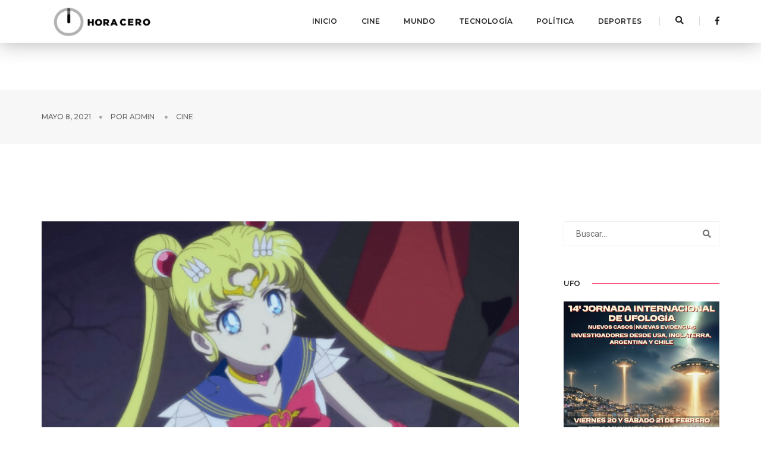

--- FILE ---
content_type: text/html; charset=UTF-8
request_url: https://horacero.news/trailer-de-sailor-moon-muestra-a-los-nuevos-villanos-que-enfrentaran/
body_size: 9232
content:
<!doctype html>
<html class="no-js" lang="en">
    <head>
        <!-- title -->
        <title>Hora Cero Noticias</title>
        <meta charset="utf-8">
        <meta http-equiv="X-UA-Compatible" content="IE=edge" />
        <meta name="viewport" content="width=device-width,initial-scale=1.0,maximum-scale=1" />
        <meta name="author" content="ThemeZaa">
        
        <meta property="og:url" content="https://horacero.news/trailer-de-sailor-moon-muestra-a-los-nuevos-villanos-que-enfrentaran/" />
        <meta property="og:type" content="article" />
        <meta property="og:title" content="Tráiler de Sailor Moon muestra a los nuevos villanos que enfrentarán" />
        <meta property="og:image" content="https://horacero.news/wp-content/uploads/2021/05/sailor-mon.png" />
        <meta property="og:image:width" content="620" />
        <meta property="og:image:height" content="541" />


        <!-- favicon -->
        <link rel="shortcut icon" href="https://horacero.news/wp-content/themes/newhoracero/assets/images/favicon.png">
        <!-- animation -->
        <link rel="stylesheet" href="https://horacero.news/wp-content/themes/newhoracero/assets/css/animate.css" />
        <!-- bootstrap -->
        <link rel="stylesheet" href="https://horacero.news/wp-content/themes/newhoracero/assets/css/bootstrap.min.css" />
        <!-- et line icon --> 
        <link rel="stylesheet" href="https://horacero.news/wp-content/themes/newhoracero/assets/css/et-line-icons.css" />
        <!-- font-awesome icon -->
        <link rel="stylesheet" href="https://horacero.news/wp-content/themes/newhoracero/assets/css/font-awesome.min.css" />
        <!-- themify icon -->
        <link rel="stylesheet" href="https://horacero.news/wp-content/themes/newhoracero/assets/css/themify-icons.css">
        <!-- swiper carousel -->
        <link rel="stylesheet" href="https://horacero.news/wp-content/themes/newhoracero/assets/css/swiper.min.css">
        <!-- justified gallery  -->
        <link rel="stylesheet" href="https://horacero.news/wp-content/themes/newhoracero/assets/css/justified-gallery.min.css">
        <!-- magnific popup -->
        <link rel="stylesheet" href="https://horacero.news/wp-content/themes/newhoracero/assets/css/magnific-popup.css" />
        <!-- revolution slider -->
        <link rel="stylesheet" type="text/css" href="https://horacero.news/wp-content/themes/newhoracero/assets/revolution/css/settings.css" media="screen" />
        <link rel="stylesheet" type="text/css" href="https://horacero.news/wp-content/themes/newhoracero/assets/revolution/css/layers.css">
        <link rel="stylesheet" type="text/css" href="https://horacero.news/wp-content/themes/newhoracero/assets/revolution/css/navigation.css">
        <!-- bootsnav -->
        <link rel="stylesheet" href="https://horacero.news/wp-content/themes/newhoracero/assets/css/bootsnav.css">
        <!-- style -->
        <link rel="stylesheet" href="https://horacero.news/wp-content/themes/newhoracero/assets/css/style.css" />
        <!-- responsive css -->
        <link rel="stylesheet" href="https://horacero.news/wp-content/themes/newhoracero/assets/css/responsive.css" />

        <script async defer crossorigin="anonymous" src="https://connect.facebook.net/es_LA/sdk.js#xfbml=1&version=v7.0" nonce="Td7ksI5I"></script>
        <!--[if IE]>
            <script src="js/html5shiv.js"></script>
        <![endif]-->

        <!-- Global site tag (gtag.js) - Google Analytics -->
        <script async src="https://www.googletagmanager.com/gtag/js?id=UA-190153694-1"></script>
        <script>
        window.dataLayer = window.dataLayer || [];
        function gtag(){dataLayer.push(arguments);}
        gtag('js', new Date());

        gtag('config', 'UA-190153694-1');
        </script>



    </head>
    <body>
    
      <!-- start header -->
      <header>
            <!-- start navigation navbar navbar-default bootsnav navbar-top header-dark bg-white on no-full -->

            
            <nav class="navbar navbar-default bootsnav navbar-top header-dark bg-white nav-box-width boxshadow-c">
                <div class="container nav-header-container">
                    <div class="row">
                        <div class="col-md-2 col-xs-5">
                            <a href="https://horacero.news" title="Pofo" class="logo"><img src="https://horacero.news/wp-content/themes/newhoracero/assets/images/logo.png" data-rjs="https://horacero.news/wp-content/themes/newhoracero/assets/images/logo.png" class="logo-dark default" alt="Pofo"><img src="https://horacero.news/wp-content/themes/newhoracero/assets/images/logo-white.png"  alt="Pofo" class="logo-light"></a>
                        </div>
                        <div class="col-md-7 col-xs-2 width-auto pull-right accordion-menu xs-no-padding-right">
                            <button type="button" class="navbar-toggle collapsed pull-right" data-toggle="collapse" data-target="#navbar-collapse-toggle-1">
                                <span class="sr-only">toggle navigation</span>
                                <span class="icon-bar"></span>
                                <span class="icon-bar"></span>
                                <span class="icon-bar"></span>
                            </button>
                            <div class="navbar-collapse collapse pull-right" id="navbar-collapse-toggle-1">
                                <ul id="accordion" class="nav navbar-nav navbar-left no-margin alt-font text-normal" data-in="fadeIn" data-out="fadeOut">
                                    <!-- start menu item -->
                                    <li class="dropdown megamenu-fw">
                                        <a href="https://horacero.news">Inicio</a><i class="fas fa-angle-down" aria-hidden="true"></i>
                                    </li>

                                    <li class="dropdown megamenu-fw">
                                        <a href="https://horacero.news/category/cine/">Cine</a><i class="fas fa-angle-down" aria-hidden="true"></i>
                                    </li>

                                    <li class="dropdown megamenu-fw">
                                        <a href="https://horacero.news/category/mundo/">Mundo</a><i class="fas fa-angle-down" aria-hidden="true"></i>
                                    </li>

                                    <li class="dropdown megamenu-fw">
                                        <a href="https://horacero.news/category/tecnologia/">Tecnología</a><i class="fas fa-angle-down" aria-hidden="true"></i>
                                    </li>

                                    <li class="dropdown megamenu-fw">
                                        <a href="https://horacero.news/category/politica/">Política</a><i class="fas fa-angle-down" aria-hidden="true"></i>
                                    </li>

                                    <li class="dropdown megamenu-fw">
                                        <a href="https://horacero.news/category/deportes/">Deportes</a><i class="fas fa-angle-down" aria-hidden="true"></i>
                                    </li>

                                     
                                </ul>
                            </div>
                        </div>
                        <div class="col-md-2 col-xs-5 width-auto">
                            <div class="header-searchbar">
                                <a href="#search-header" class="header-search-form text-white"><i class="fas fa-search search-button"></i></a>
                                <!-- search input-->

                                <form id="search-header" class="mfp-hide search-form-result" method="get" action="https://horacero.news" role="search">
                                    <div class="search-form position-relative">
                                            <button type="submit" class="fas fa-search close-search search-button"></button>
                                            <input type="text" name="s" class="search-input" placeholder="Buscar..." autocomplete="off">
                                        </div>
                                    </form>

                            </div>
                            <div class="header-social-icon xs-display-none">
                                <a href="https://www.facebook.com/HoraCeroNews" title="Facebook" target="_blank"><i class="fab fa-facebook-f" aria-hidden="true"></i></a>
                                <!--<a href="https://twitter.com/" title="Twitter" target="_blank"><i class="fab fa-twitter"></i></a>-->
                                <!--<a href="https://dribbble.com/" title="Dribbble" target="_blank"><i class="fab fa-dribbble"></i></a>-->                          
                            </div>
                        </div>
                    </div>
                </div>
            </nav>
            <!-- end navigation --> 
        </header>
        <!-- end header -->

        <div style="width: 100%; height: 80px"></div>

<!-- start page title section -->
<section class="wow fadeIn bg-light-gray padding-35px-tb page-title-small top-space">
    <div class="container">
        <div class="row equalize xs-equalize-auto">
            
            <div class="col-lg-12 col-md-6 col-sm-6 col-xs-12 display-table  xs-text-left xs-margin-10px-top">
                <div class="display-table-cell vertical-align-middle breadcrumb text-small alt-font">
                    <!-- breadcrumb -->
                    <ul class="xs-text-center text-uppercase">
                        <li><a href="#" class="text-dark-gray">mayo 8, 2021</a></li>
                        <li><span class="text-dark-gray">Por <a href="#"><a href="https://horacero.news/author/admin/" title="Entradas de admin" rel="author">admin</a> </a></span></li>
                        <li class="text-dark-gray"><a href="https://horacero.news/category/Cine"> Cine</a></li>
                    </ul>
                    <!-- end breadcrumb -->
                </div>
            </div>
        </div>
    </div>
</section>


<!-- end page title section -->
<!-- start post content section -->
<section>




    <div class="container">
        <div class="row">


                    <main
                class="col-md-9 col-sm-12 col-xs-12 right-sidebar sm-margin-60px-bottom xs-margin-40px-bottom no-padding-left sm-no-padding-right">
                <div class="col-md-12 col-sm-12 col-xs-12 blog-details-text last-paragraph-no-margin">
                    <img src="https://horacero.news/wp-content/uploads/2021/05/sailor-mon.png" alt="" class="width-100 margin-20px-bottom">

                    <div class="col-md-12 col-sm-12 col-xs-12 text-right sm-text-center">
                    <div class="social-icon-style-6">
                        <ul class="extra-small-icon">
                          
                            <li>
                            <a href="https://www.facebook.com/sharer/sharer.php?u=https://horacero.news/trailer-de-sailor-moon-muestra-a-los-nuevos-villanos-que-enfrentaran/&quote=Ciudad de México.- Netflix reveló un nuevo avance de Pretty Guardian Sailr Moon Eternal: La película, basada en los personajes …" target="_blank">
                                    <i class="fab fa-facebook-f"></i>
                                </a>
                            </li>
                           
                           
                            <li>
                            <a href="https://twitter.com/intent/tweet?via=https://horacero.news/trailer-de-sailor-moon-muestra-a-los-nuevos-villanos-que-enfrentaran/&text=Ciudad de México.- Netflix reveló un nuevo avance de Pretty Guardian Sailr Moon Eternal: La película, basada en los personajes …" target="_blank">
                                    <i class="fab fa-twitter"></i>
                                </a>
                            </li>


                            <li>
                            <a href="whatsapp://send?text=https://horacero.news/trailer-de-sailor-moon-muestra-a-los-nuevos-villanos-que-enfrentaran/" data-action="share/whatsapp/share">
                                <i class="fab fa-whatsapp"></i></a>
                            </li>
                             
                        </ul>
                    </div>
                </div>

                    <h6 class="margin-30px alt-font text-extra-dark-gray font-weight-600  text-uppercase">
                        Tráiler de Sailor Moon muestra a los nuevos villanos que enfrentarán                    </h6>

                    

                    <p>Ciudad de México.- Netflix reveló un nuevo avance de Pretty Guardian Sailr Moon Eternal: La película, basada en los personajes creados por Naoko Takeuchi. La cinta, dividida en dos partes, estará disponible el 3 de junio.</p>
<p>Tal como muestra el tráiler, los protagonistas tendrán que enfrentarse a una misteriosa amenaza que utiliza las debilidades de la gente para terminar con la Tierra.</p>
<p>“Si muestras debilidad, irrumpirán en tu corazón. Proteger este planeta siempre será nuestro deber. Hay que pararles los pies&#8221;, dicen las protagonistas. Además, las Sailors tendrán que plantar cara al Circo Dead Moon. &#8220;Nuestro espectáculo del Circo Dead Moon no ha hecho más que empezar&#8221;, advierten.</p>
<p>Creada por Naoko Takeuchi en 1991, la serie original se emitió hasta 1997. Posteriormente Toei Animation preparó un reboot titulado Sailor Moon Crystal que se emitió hasta 2017 y cuya historia ahora continúa con Pretty Guardian Sailor Moon Eternal: La película. Chiaki Kon es la directora de la producción, que ya se ha podido ver en Japón.</p>
<p><iframe title="YouTube video player" src="https://www.youtube.com/embed/l32rIUgGEhE" width="560" height="315" frameborder="0" allowfullscreen="allowfullscreen"></iframe></p>

                    <style>

                        .wp__banner{
                        width: 100%;
                        height: auto;
                        display: block;
                        margin: 0 auto;
                        margin-top:20px;
                        margin-bottom:20px;
                    }

                        .wp__banner--big{
                            max-width: 970px;
                        }

                    </style>

                    <!-- <div class="wp__banner wp__banner--big">
                        <a href="https://www.facebook.com/alfredoramirez.b/?locale=es_LA" target="_blank">
                            <img src ="http://horacero.news/wp-content/uploads/2025/09/Banners-4toInfGob_V1_HoraCero_970x250px.png">
                        </a>
                    </div> -->

                     <div class="wp__banner wp__banner--big">
                        <a href="https://www.facebook.com/CasArtM/?locale=es_LA" target="_blank">
                           <img src="https://horacero.news/wp-content/uploads/2025/12/Tianguis-Artesanal-de-Occidente-2025-banner_HORA-CERO-ANTES-ACENTO.NEWS_-scaled.jpg">
                        </a>
                    </div>
                   
                </div>
                <div class="col-md-12 col-sm-12 col-xs-12 margin-seven-bottom margin-eight-top">
                    <div class="divider-full bg-medium-light-gray"></div>
                </div>
                <div class="col-md-6 col-sm-12 col-xs-12 sm-text-center">
                <div class="tag-cloud margin-20px-bottom">
                                             <a href="#">Netflix </a>
                                                     <a href="#">nuevo avance </a>
                                                     <a href="#">película </a>
                                                     <a href="#">Sailor Moon </a>
                                            </div>


                    
                </div>
                <div class="col-md-6 col-sm-12 col-xs-12 text-right sm-text-center">
                    <div class="social-icon-style-6">
                        <ul class="extra-small-icon">
                          
                            <li>
                            <a href="https://www.facebook.com/sharer/sharer.php?u=https://horacero.news/trailer-de-sailor-moon-muestra-a-los-nuevos-villanos-que-enfrentaran/&quote=Ciudad de México.- Netflix reveló un nuevo avance de Pretty Guardian Sailr Moon Eternal: La película, basada en los personajes …" target="_blank">
                                    <i class="fab fa-facebook-f"></i>
                                </a>
                            </li>
                           
                           
                            <li>
                            <a href="https://twitter.com/intent/tweet?via=https://horacero.news/trailer-de-sailor-moon-muestra-a-los-nuevos-villanos-que-enfrentaran/&text=Ciudad de México.- Netflix reveló un nuevo avance de Pretty Guardian Sailr Moon Eternal: La película, basada en los personajes …" target="_blank">
                                    <i class="fab fa-twitter"></i>
                                </a>
                            </li>


                            <li>
                            <a href="whatsapp://send?text=https://horacero.news/trailer-de-sailor-moon-muestra-a-los-nuevos-villanos-que-enfrentaran/" data-action="share/whatsapp/share">
                                <i class="fab fa-whatsapp"></i></a>
                            </li>
                             
                        </ul>
                    </div>
                </div>








                <div class="col-md-12 col-sm-12 col-xs-12 margin-30px-top">
                    <div
                        class="display-table width-100 border-all border-color-extra-light-gray padding-50px-all sm-padding-30px-all xs-padding-20px-all">
                        <div
                            class="display-table-cell width-130px text-center vertical-align-top xs-margin-15px-bottom xs-width-100 xs-display-block xs-text-center">
                            <img src=" https://horacero.news/wp-content/uploads/2022/03/WhatsApp-Image-2022-03-28-at-9.48.32-PM.jpeg" class="img-circle width-100px" alt="" />

                           
                        </div>
                        <div
                            class="padding-40px-left display-table-cell vertical-align-top last-paragraph-no-margin xs-no-padding-left xs-display-block xs-text-center">
                            <a href="#" class="text-extra-dark-gray text-uppercase alt-font font-weight-600 margin-10px-bottom display-inline-block text-small">
                            admin                            </a>
                            <p> Un partido revolucionario, si en verdad está empeñado en
hacer y dirigir la revolución no puede renunciar al legítimo
derecho de ser o formar parte de la vanguardia histórica que
en efecto haga y dirija la revolución socialista en nuestro país,
es de hipócritas decir que se lucha sin aspirar a tomar el poder
y mucho más aún si se pretende desarrollar lucha diciendo
que no busca ser vanguardia cuando en los hechos se actúa en
esa dirección. </p>
                            <a href="https://horacero.news/author/admin " class="btn btn-very-small btn-black margin-20px-top">Ver más</a>
                        </div>
                    </div>
                </div>





                <div class="col-md-12 col-sm-12 col-xs-12 no-padding">
                    <div
                        class="col-md-12 col-sm-12 col-xs-12 margin-lr-auto text-center margin-80px-tb sm-margin-50px-tb xs-margin-30px-tb">
                        <div class="position-relative overflow-hidden width-100">
                            <span
                                class="text-small text-outside-line-full alt-font font-weight-600 text-uppercase text-extra-dark-gray">Relacionados</span>
                        </div>
                    </div>

                    
                    <!-- start post item -->
                    <div class="col-md-4 col-sm-6 col-xs-12 last-paragraph-no-margin sm-margin-50px-bottom xs-margin-30px-bottom wow fadeIn">
                        <div class="blog-post blog-post-style1 xs-text-center">
                            <div class="blog-post-images overflow-hidden margin-25px-bottom sm-margin-20px-bottom">
                                <a href="https://horacero.news/actor-awards-2026-impone-su-primer-codigo-de-vestimenta-en-la-alfombra-roja/">
                                    <img src="https://horacero.news/wp-content/uploads/2026/01/actor-awards-2026.png" alt="">
                                </a>
                            </div>
                            <div class="post-details">
                                <span
                                    class="post-author text-extra-small text-medium-gray text-uppercase display-block margin-10px-bottom xs-margin-5px-bottom">
                                    enero 16, 2026 | por <a href="#" class="text-medium-gray"><a href="https://horacero.news/author/admin/" title="Entradas de admin" rel="author">admin</a></a></span>
                                <a href="https://horacero.news/actor-awards-2026-impone-su-primer-codigo-de-vestimenta-en-la-alfombra-roja/"
                                    class="post-title text-medium text-extra-dark-gray width-90 display-block sm-width-100">
                                    Actor Awards 2026 impone su primer código de vestimenta en la alfombra roja                                </a>
                                <div
                                    class="separator-line-horrizontal-full bg-medium-light-gray margin-20px-tb sm-margin-15px-tb">
                                </div>
                                <p class="width-90 xs-width-100"> 
Los Ángeles. La edición 2026 de los Actor Awards, anteriormente conocidos como Screen Actors Guild Awards, ha generado atención no …</p>
                            </div>
                        </div>
                    </div>
                    <!-- end post item -->

                    
                    <!-- start post item -->
                    <div class="col-md-4 col-sm-6 col-xs-12 last-paragraph-no-margin sm-margin-50px-bottom xs-margin-30px-bottom wow fadeIn">
                        <div class="blog-post blog-post-style1 xs-text-center">
                            <div class="blog-post-images overflow-hidden margin-25px-bottom sm-margin-20px-bottom">
                                <a href="https://horacero.news/retorno-galactico-y-humor-alienigena-solar-opposites-confirma-fecha-de-lanzamiento-en-netflix/">
                                    <img src="https://horacero.news/wp-content/uploads/2026/01/f089664b-1a87-433b-86a5-24e7da5a246a.png" alt="">
                                </a>
                            </div>
                            <div class="post-details">
                                <span
                                    class="post-author text-extra-small text-medium-gray text-uppercase display-block margin-10px-bottom xs-margin-5px-bottom">
                                    enero 14, 2026 | por <a href="#" class="text-medium-gray"><a href="https://horacero.news/author/admin/" title="Entradas de admin" rel="author">admin</a></a></span>
                                <a href="https://horacero.news/retorno-galactico-y-humor-alienigena-solar-opposites-confirma-fecha-de-lanzamiento-en-netflix/"
                                    class="post-title text-medium text-extra-dark-gray width-90 display-block sm-width-100">
                                    Retorno galáctico y humor alienígena: ‘Solar Opposites’ confirma fecha de lanzamiento en Netflix                                </a>
                                <div
                                    class="separator-line-horrizontal-full bg-medium-light-gray margin-20px-tb sm-margin-15px-tb">
                                </div>
                                <p class="width-90 xs-width-100"> 
En un movimiento que mezcla nostalgia geek con la habitual apuesta de Netflix por el contenido animado irreverente, la popular …</p>
                            </div>
                        </div>
                    </div>
                    <!-- end post item -->

                    
                    <!-- start post item -->
                    <div class="col-md-4 col-sm-6 col-xs-12 last-paragraph-no-margin sm-margin-50px-bottom xs-margin-30px-bottom wow fadeIn">
                        <div class="blog-post blog-post-style1 xs-text-center">
                            <div class="blog-post-images overflow-hidden margin-25px-bottom sm-margin-20px-bottom">
                                <a href="https://horacero.news/los-simpson-tendra-una-pelicula-live-action-postapocaliptica-que-reimagina-la-serie-como-tragedia-epica/">
                                    <img src="https://horacero.news/wp-content/uploads/2026/01/3K43Z45DXNCXBB4UGNJN37FC2A.png" alt="">
                                </a>
                            </div>
                            <div class="post-details">
                                <span
                                    class="post-author text-extra-small text-medium-gray text-uppercase display-block margin-10px-bottom xs-margin-5px-bottom">
                                    enero 13, 2026 | por <a href="#" class="text-medium-gray"><a href="https://horacero.news/author/admin/" title="Entradas de admin" rel="author">admin</a></a></span>
                                <a href="https://horacero.news/los-simpson-tendra-una-pelicula-live-action-postapocaliptica-que-reimagina-la-serie-como-tragedia-epica/"
                                    class="post-title text-medium text-extra-dark-gray width-90 display-block sm-width-100">
                                    Los Simpson tendrá una película live-action postapocalíptica que reimagina la serie como tragedia épica                                </a>
                                <div
                                    class="separator-line-horrizontal-full bg-medium-light-gray margin-20px-tb sm-margin-15px-tb">
                                </div>
                                <p class="width-90 xs-width-100"> 
Una de las franquicias animadas más icónicas de la historia de la televisión está siendo reinterpretada de una manera radical. …</p>
                            </div>
                        </div>
                    </div>
                    <!-- end post item -->

                                         
                    <!-- end post item -->
                  
                </div>
                 
            </main>
            





            <!-- start right sidebar  -->
<aside class="col-md-3 col-sm-12 col-xs-12 pull-right">
                        <div class="display-inline-block width-100 margin-45px-bottom xs-margin-25px-bottom">
                            <form>
                                <div class="position-relative">

                                <!-- search -->
                                    <form class="search" method="get" action="https://horacero.news" role="search">
                                        <input name="s" class="bg-transparent text-small no-margin border-color-extra-light-gray medium-input pull-left" type="search"  placeholder="Buscar...">
                                        <button type="submit" class="bg-transparent  btn position-absolute right-0 top-1"><i class="fas fa-search no-margin-left"></i></button>
                                        
                                    </form>
                                    <!-- /search -->
                                    <!--<input type="text" class="bg-transparent text-small no-margin border-color-extra-light-gray medium-input pull-left" placeholder="Buscar...">
                                    <button type="submit" class="bg-transparent  btn position-absolute right-0 top-1"><i class="fas fa-search no-margin-left"></i></button>-->
                                </div>   
                            </form>
                        </div>
                       
                        <div class="margin-45px-bottom xs-margin-25px-bottom">
                          <div class="text-extra-dark-gray margin-20px-bottom alt-font text-uppercase text-small font-weight-600 aside-title">
    <span>UFO</span></div>

    


<a href="https://horacero.news/conferencias-internacionales-de-ufologia-en-valparaiso-prometen-debatir-los-casos-mas-recientes-de-ovnis/"><img src="https://horacero.news/wp-content/uploads/2026/01/14a-Jornada-Ufologia-Grafica-1080x1080-1-1024x1024-1.jpg" alt="" class="margin-25px-bottom" /></a>
<p class="margin-20px-bottom text-small">
Valparaíso, Chile. En un evento que ha captado la atención de entusiastas y estudiosos de los fenómenos aéreos no identificados …</p>
<a class="btn btn-very-small btn-dark-gray text-uppercase" href="https://horacero.news/conferencias-internacionales-de-ufologia-en-valparaiso-prometen-debatir-los-casos-mas-recientes-de-ovnis/">Leer más</a>

                        </div>


                        <div class="margin-50px-bottom">
                            <div class="text-extra-dark-gray margin-20px-bottom alt-font text-uppercase font-weight-600 text-small aside-title"><span>Síguenos</span></div>
                            <div class="social-icon-style-1 text-center">
                                <ul class="extra-small-icon">
                                    <li><a class="facebook" href="https://www.facebook.com/HoraCeroNews" target="_blank"><i class="fab fa-facebook-f"></i></a></li>
                                    <!--<li><a class="twitter" href="http://twitter.com" target="_blank"><i class="fab fa-twitter"></i></a></li>
                                    <li><a class="google" href="http://google.com" target="_blank"><i class="fab fa-google-plus-g"></i></a></li>
                                    <li><a class="dribbble" href="http://dribbble.com" target="_blank"><i class="fab fa-dribbble"></i></a></li>
                                    <li><a class="linkedin" href="http://linkedin.com" target="_blank"><i class="fab fa-linkedin-in"></i></a></li>-->
                                </ul>
                            </div>
                        </div>
                        <div class="margin-45px-bottom xs-margin-25px-bottom">
                            <div class="text-extra-dark-gray margin-20px-bottom alt-font text-uppercase font-weight-600 text-small aside-title"><span>Categorías</span></div>
                            <ul class="list-style-6 margin-50px-bottom text-small">
                                <li><a href="https://horacero.news/category/tecnologia">Tecnología</a></li>
                                <li><a href="https://horacero.news/category/deportes">Deportes</a></li>
                                <li><a href="https://horacero.news/category/politica">Política</a></li>
                                <li><a href="https://horacero.news/category/principales">Principales</a></li>
                                <li><a href="https://horacero.news/category/cine">Cine</a></li>
                                <li><a href="https://horacero.news/category/mundo"></a>Mundo</li>
                                <li><a href="https://horacero.news/category/ufo">UFO</a></li>
                                 
                            </ul>   
                        </div>
                        <div class="bg-deep-pink padding-30px-all text-white text-center margin-45px-bottom xs-margin-25px-bottom">
                        <style>

    .wp__banner{
    width: 100%;
    height: auto;
    display: block;
    margin: 0 auto;
    margin-top:20px;
    margin-bottom:20px;
}

    .wp__banner--big{
        max-width: 970px;
    }

</style>

<!-- <div class="wp__banner wp__banner--big">
    <a href="https://www.facebook.com/alfredoramirez.b/?locale=es_LA" target="_blank">
        <img src ="http://horacero.news/wp-content/uploads/2025/09/250X250PX.png">
    </a>
</div> -->


    


<i class="fas fa-quote-left icon-small margin-15px-bottom display-block"></i>
                            <span class="text-extra-large font-weight-300 margin-20px-bottom display-block">Europa despliega tropas en Groenlandia ante tensiones geoestratégicas en el Ártico</span>
                            <a class="btn btn-very-small btn-transparent-white border-width-1 text-uppercase" href="https://horacero.news/europa-despliega-tropas-en-groenlandia-ante-tensiones-geoestrategicas-en-el-artico/">Leer más</a>
                        </div>
                       
                       
                        <div class="margin-45px-bottom xs-margin-25px-bottom">
                             
    
    <div class="text-extra-dark-gray margin-25px-bottom alt-font text-uppercase font-weight-600 text-small aside-title"><span>Populares</span></div>
    <ul class="latest-post position-relative">
    


                                <li>
                                    <figure>
                                        <a href="https://horacero.news/conferencias-internacionales-de-ufologia-en-valparaiso-prometen-debatir-los-casos-mas-recientes-de-ovnis/"><img src="https://horacero.news/wp-content/uploads/2026/01/14a-Jornada-Ufologia-Grafica-1080x1080-1-1024x1024-1.jpg" alt=""></a>
                                    </figure>
                                    <div class="display-table-cell vertical-align-top text-small"><a href="https://horacero.news/conferencias-internacionales-de-ufologia-en-valparaiso-prometen-debatir-los-casos-mas-recientes-de-ovnis/" class="text-extra-dark-gray"><span class="display-inline-block margin-5px-bottom">Conferencias internacionales de ufología en Valparaíso prometen debatir los casos más recientes de OVNIs</span></a> <span class="clearfix text-medium-gray text-small">enero 16, 2026</span></div>
                                </li>





                                <li>
                                    <figure>
                                        <a href="https://horacero.news/premio-fronteras-reconoce-investigacion-que-podria-impulsar-la-computacion-cuantica-y-revolucionar-la-electronica/"><img src="https://horacero.news/wp-content/uploads/2026/01/kanade-discurso-xvi-fronteras-1.jpg" alt=""></a>
                                    </figure>
                                    <div class="display-table-cell vertical-align-top text-small"><a href="https://horacero.news/premio-fronteras-reconoce-investigacion-que-podria-impulsar-la-computacion-cuantica-y-revolucionar-la-electronica/" class="text-extra-dark-gray"><span class="display-inline-block margin-5px-bottom">Premio Fronteras reconoce investigación que podría impulsar la computación cuántica y revolucionar la electrónica</span></a> <span class="clearfix text-medium-gray text-small">enero 16, 2026</span></div>
                                </li>





                                <li>
                                    <figure>
                                        <a href="https://horacero.news/europa-despliega-tropas-en-groenlandia-ante-tensiones-geoestrategicas-en-el-artico/"><img src="https://horacero.news/wp-content/uploads/2026/01/default.png" alt=""></a>
                                    </figure>
                                    <div class="display-table-cell vertical-align-top text-small"><a href="https://horacero.news/europa-despliega-tropas-en-groenlandia-ante-tensiones-geoestrategicas-en-el-artico/" class="text-extra-dark-gray"><span class="display-inline-block margin-5px-bottom">Europa despliega tropas en Groenlandia ante tensiones geoestratégicas en el Ártico</span></a> <span class="clearfix text-medium-gray text-small">enero 16, 2026</span></div>
                                </li>





                                <li>
                                    <figure>
                                        <a href="https://horacero.news/juego-resident-evil-requiem-muestra-zombis-inteligentes-en-demo-final-antes-de-su-lanzamiento/"><img src="https://horacero.news/wp-content/uploads/2026/01/hq720-1.jpg" alt=""></a>
                                    </figure>
                                    <div class="display-table-cell vertical-align-top text-small"><a href="https://horacero.news/juego-resident-evil-requiem-muestra-zombis-inteligentes-en-demo-final-antes-de-su-lanzamiento/" class="text-extra-dark-gray"><span class="display-inline-block margin-5px-bottom">Juego ‘Resident Evil Requiem’ muestra zombis inteligentes en demo final antes de su lanzamiento</span></a> <span class="clearfix text-medium-gray text-small">enero 16, 2026</span></div>
                                </li>





                                <li>
                                    <figure>
                                        <a href="https://horacero.news/racing-santander-campeon-inesperado-del-momento-en-la-copa-del-rey/"><img src="https://horacero.news/wp-content/uploads/2026/01/17315987657702.png" alt=""></a>
                                    </figure>
                                    <div class="display-table-cell vertical-align-top text-small"><a href="https://horacero.news/racing-santander-campeon-inesperado-del-momento-en-la-copa-del-rey/" class="text-extra-dark-gray"><span class="display-inline-block margin-5px-bottom">Racing Santander, campeón inesperado del momento en la Copa del Rey</span></a> <span class="clearfix text-medium-gray text-small">enero 16, 2026</span></div>
                                </li>



</ul>

 <!-- <div class="wp__banner wp__banner--big">
                    <a href="https://www.facebook.com/alfredoramirez.b/?locale=es_LA" target="_blank">
                        <img src =" http://horacero.news/wp-content/uploads/2025/09/Banners-4toInfGob_V9_HoraCero_320x100px.png">
                    </a>
                </div> -->                        </div>
                        <div class="margin-45px-bottom xs-margin-25px-bottom">
                            <div class="text-extra-dark-gray margin-25px-bottom alt-font text-uppercase font-weight-600 text-small aside-title"><span>Nube de Etiquetas</span></div>
                            <div class="tag-cloud">
                                <a href="https://horacero.news/tag/deportes/">Deportes</a>
                                <a href="https://horacero.news/tag/tecnologia/">Tecnología</a>
                                <a href="https://horacero.news/tag/mundo/">Mundo</a>
                                <a href="https://horacero.news/tag/politica/">Política</a>
                                <a href="https://horacero.news/tag/coronavirus/">Coronavirus</a>
                                <a href="https://horacero.news/tag/mexico/">México</a>
                                <a href="https://horacero.news/tag/cine/">Cine</a>
                                <a href="https://horacero.news/tag/covid-19/">Covid-19</a>
                                <a href="https://horacero.news/tag/ufo/">UFO</a>
                                <a href="https://horacero.news/tag/amlo/">AMLO</a>
                                <a href="https://horacero.news/tag/whatsapp/">Whatsapp</a>
                                <a href="https://horacero.news/tag/misterio/">Misterio</a>
                                 
                            </div>
                        </div>
                         
                         
                        <div>
                            <div class="text-extra-dark-gray margin-25px-bottom alt-font text-uppercase font-weight-600 text-small aside-title"><span>TimeLine</span></div>
                            <div class="fb-page" data-href="https://www.facebook.com/HoraCeroNews/" data-tabs="timeline" data-small-header="false" data-adapt-container-width="true" data-hide-cover="false" data-show-facepile="true">
                                <blockquote class="fb-xfbml-parse-ignore" cite="https://www.facebook.com/HoraCeroNews/"><a href="https://www.facebook.com/HoraCeroNews/">Hora Cero Noticias</a></blockquote>
                            </div>
                        </div>
                    </aside>
                    <!-- end right sidebar -->

 

               
                           </div>
    </div>
</section>


<!-- end blog content section -->
  <!-- start footer -->
  <footer class="footer-classic-dark bg-extra-dark-gray padding-five-bottom xs-padding-30px-bottom">
      <div class="bg-dark-footer padding-50px-tb xs-padding-30px-tb">
          <div class="container">
              <div class="row equalize xs-equalize-auto">
                  <!-- start slogan -->
                  <div
                      class="col-md-4 col-sm-5 col-xs-12 text-center alt-font display-table xs-text-center xs-margin-15px-bottom">
                      <div class="display-table-cell vertical-align-middle">
                          Hora Cero Noticias
                      </div>
                  </div>
                  <!-- end slogan -->
                  <!-- start logo -->
                  <div class="col-md-4 col-sm-2 col-xs-12 text-center display-table xs-margin-10px-bottom">
                      <div class="display-table-cell vertical-align-middle">
                          <a href="https://horacero.news"><img class="footer-logo"
                                  src="https://horacero.news/wp-content/themes/newhoracero/assets/images/logo-white.png"
                                  alt=""></a>
                      </div>
                  </div>
                  <!-- end logo -->
                  <!-- start social media -->
                  <div class="col-md-4 col-sm-5 col-xs-12 col-xs-12 text-center display-table xs-text-center">
                      <div class="display-table-cell vertical-align-middle">
                          <span class="alt-font margin-20px-right">Síguenos</span>
                          <div class="social-icon-style-8 display-inline-block vertical-align-middle">
                              <ul class="small-icon no-margin-bottom">
                                  <li><a class="facebook text-white" href="https://www.facebook.com/HoraCeroNews"
                                          target="_blank"><i class="fab fa-facebook-f" aria-hidden="true"></i></a></li>
                                  <!--<li><a class="twitter text-white" href="https://twitter.com/" target="_blank"><i class="fab fa-twitter"></i></a></li>
                                        <li><a class="google text-white" href="https://plus.google.com" target="_blank"><i class="fab fa-google-plus-g"></i></a></li>
                                        <li><a class="instagram text-white" href="https://instagram.com/" target="_blank"><i class="fab fa-instagram no-margin-right" aria-hidden="true"></i></a></li>-->
                              </ul>
                          </div>
                      </div>
                  </div>
                  <!-- end social media -->
              </div>
          </div>
      </div>
      <div class="footer-widget-area padding-five-top padding-30px-bottom xs-padding-30px-top">
          <div class="container">
              <div class="row">
                  <!-- start about -->
                  <div class="col-md-4 col-sm-6 col-xs-12 widget sm-margin-30px-bottom xs-text-center">
                      <div
                          class="widget-title alt-font text-small text-medium-gray text-uppercase margin-15px-bottom font-weight-600">
                          Acerca De</div>
                      <p class="text-small width-95 xs-width-100 margin-20px">Somos una plataforma digital con la
                          capacidad de informar, generar contenidos que contribuyan para el entretenimiento,
                          conocimiento e información para los lectores dígitales. </p>

                          <div class="display-table-cell vertical-align-middle">
                          <a href="https://horacero.news"><img class="footer-logo"
                                  src="https://horacero.news/wp-content/themes/newhoracero/assets/images/logo-white.png"
                                  alt=""></a>
                      </div>
                  </div>
                  <!-- end about -->
                  <!-- start blog post -->
                  <div class="col-md-4 col-sm-6 col-xs-12 widget sm-margin-30px-bottom">
                      <div
                          class="widget-title alt-font text-small text-medium-gray text-uppercase margin-15px-bottom font-weight-600 xs-text-center">
                          Ultímas Noticias</div>
                      <ul class="latest-post position-relative top-3">

                          

                          <li class="border-bottom border-color-medium-dark-gray">
                              <figure>
                                  <a href="https://horacero.news/conferencias-internacionales-de-ufologia-en-valparaiso-prometen-debatir-los-casos-mas-recientes-de-ovnis/"><img src="https://horacero.news/wp-content/uploads/2026/01/14a-Jornada-Ufologia-Grafica-1080x1080-1-1024x1024-1.jpg" alt=""></a>
                              </figure>
                              <div class="text-small">
                                  <a href="https://horacero.news/conferencias-internacionales-de-ufologia-en-valparaiso-prometen-debatir-los-casos-mas-recientes-de-ovnis/https://horacero.news/conferencias-internacionales-de-ufologia-en-valparaiso-prometen-debatir-los-casos-mas-recientes-de-ovnis/">
                                  Conferencias internacionales de ufología en Valparaíso prometen debatir los casos más recientes de OVNIs                                </a> 
                                <span class="clearfix"></span>enero 16, 2026</div>
                          </li>


                          

                          <li class="border-bottom border-color-medium-dark-gray">
                              <figure>
                                  <a href="https://horacero.news/premio-fronteras-reconoce-investigacion-que-podria-impulsar-la-computacion-cuantica-y-revolucionar-la-electronica/"><img src="https://horacero.news/wp-content/uploads/2026/01/kanade-discurso-xvi-fronteras-1.jpg" alt=""></a>
                              </figure>
                              <div class="text-small">
                                  <a href="https://horacero.news/premio-fronteras-reconoce-investigacion-que-podria-impulsar-la-computacion-cuantica-y-revolucionar-la-electronica/https://horacero.news/premio-fronteras-reconoce-investigacion-que-podria-impulsar-la-computacion-cuantica-y-revolucionar-la-electronica/">
                                  Premio Fronteras reconoce investigación que podría impulsar la computación cuántica y revolucionar la electrónica                                </a> 
                                <span class="clearfix"></span>enero 16, 2026</div>
                          </li>


                          

                          <li class="border-bottom border-color-medium-dark-gray">
                              <figure>
                                  <a href="https://horacero.news/europa-despliega-tropas-en-groenlandia-ante-tensiones-geoestrategicas-en-el-artico/"><img src="https://horacero.news/wp-content/uploads/2026/01/default.png" alt=""></a>
                              </figure>
                              <div class="text-small">
                                  <a href="https://horacero.news/europa-despliega-tropas-en-groenlandia-ante-tensiones-geoestrategicas-en-el-artico/https://horacero.news/europa-despliega-tropas-en-groenlandia-ante-tensiones-geoestrategicas-en-el-artico/">
                                  Europa despliega tropas en Groenlandia ante tensiones geoestratégicas en el Ártico                                </a> 
                                <span class="clearfix"></span>enero 16, 2026</div>
                          </li>


                          

                          <li class="border-bottom border-color-medium-dark-gray">
                              <figure>
                                  <a href="https://horacero.news/juego-resident-evil-requiem-muestra-zombis-inteligentes-en-demo-final-antes-de-su-lanzamiento/"><img src="https://horacero.news/wp-content/uploads/2026/01/hq720-1.jpg" alt=""></a>
                              </figure>
                              <div class="text-small">
                                  <a href="https://horacero.news/juego-resident-evil-requiem-muestra-zombis-inteligentes-en-demo-final-antes-de-su-lanzamiento/https://horacero.news/juego-resident-evil-requiem-muestra-zombis-inteligentes-en-demo-final-antes-de-su-lanzamiento/">
                                  Juego ‘Resident Evil Requiem’ muestra zombis inteligentes en demo final antes de su lanzamiento                                </a> 
                                <span class="clearfix"></span>enero 16, 2026</div>
                          </li>


                          

                          <li class="border-bottom border-color-medium-dark-gray">
                              <figure>
                                  <a href="https://horacero.news/racing-santander-campeon-inesperado-del-momento-en-la-copa-del-rey/"><img src="https://horacero.news/wp-content/uploads/2026/01/17315987657702.png" alt=""></a>
                              </figure>
                              <div class="text-small">
                                  <a href="https://horacero.news/racing-santander-campeon-inesperado-del-momento-en-la-copa-del-rey/https://horacero.news/racing-santander-campeon-inesperado-del-momento-en-la-copa-del-rey/">
                                  Racing Santander, campeón inesperado del momento en la Copa del Rey                                </a> 
                                <span class="clearfix"></span>enero 16, 2026</div>
                          </li>


                          

                          <li class="border-bottom border-color-medium-dark-gray">
                              <figure>
                                  <a href="https://horacero.news/actor-awards-2026-impone-su-primer-codigo-de-vestimenta-en-la-alfombra-roja/"><img src="https://horacero.news/wp-content/uploads/2026/01/actor-awards-2026.png" alt=""></a>
                              </figure>
                              <div class="text-small">
                                  <a href="https://horacero.news/actor-awards-2026-impone-su-primer-codigo-de-vestimenta-en-la-alfombra-roja/https://horacero.news/actor-awards-2026-impone-su-primer-codigo-de-vestimenta-en-la-alfombra-roja/">
                                  Actor Awards 2026 impone su primer código de vestimenta en la alfombra roja                                </a> 
                                <span class="clearfix"></span>enero 16, 2026</div>
                          </li>


                                                    
                      </ul>
                  </div>
                  <!-- end blog post -->
                  
                  <!-- start instagram -->
                  <div class="col-md-4 col-sm-6 col-xs-12 widget xs-margin-5px-bottom xs-text-center">
                      <div
                          class="widget-title alt-font text-small text-medium-gray text-uppercase margin-20px-bottom font-weight-600">
                          TimeLine</div>
                           
                            <div class="fb-page" data-href="https://www.facebook.com/HoraCeroNews/" data-tabs="timeline" data-small-header="false" data-adapt-container-width="true" data-hide-cover="false" data-show-facepile="true">
                                <blockquote class="fb-xfbml-parse-ignore" cite="https://www.facebook.com/HoraCeroNews/"><a href="https://www.facebook.com/HoraCeroNews/">Hora Cero Noticias</a></blockquote>
                            </div>
                        </div>
                  </div>
                  <!-- end instagram -->
              </div>
          </div>
      </div>
      <div class="container">
          <div class="footer-bottom border-top border-color-medium-dark-gray padding-30px-top">
              <div class="row">
                  <!-- start copyright -->
                  <div class="col-md-6 col-sm-6 col-xs-12 text-left text-small xs-text-center">Hora Cero Noticias</div>
                  <div class="col-md-6 col-sm-6 col-xs-12 text-right text-small xs-text-center">&COPY; 2020
                     
                  </div>
                  <!-- end copyright -->
              </div>
          </div>
      </div>
  </footer>
  <!-- end footer -->
  <!-- start scroll to top -->
  <a class="scroll-top-arrow" href="javascript:void(0);"><i class="ti-arrow-up"></i></a>
  <!-- end scroll to top  -->
  <!-- javascript libraries -->
  <script type="text/javascript" src="https://horacero.news/wp-content/themes/newhoracero/assets/js/jquery.js"></script>
  <script type="text/javascript" src="https://horacero.news/wp-content/themes/newhoracero/assets/js/modernizr.js"></script>
  <script type="text/javascript" src="https://horacero.news/wp-content/themes/newhoracero/assets/js/bootstrap.min.js"></script>
  <script type="text/javascript" src="https://horacero.news/wp-content/themes/newhoracero/assets/js/jquery.easing.1.3.js">
  </script>

  <script type="text/javascript" src="https://horacero.news/wp-content/themes/newhoracero/assets/js/smooth-scroll.js"></script>
  <script type="text/javascript" src="https://horacero.news/wp-content/themes/newhoracero/assets/js/jquery.appear.js"></script>
  <!-- menu navigation -->
  <script type="text/javascript" src="https://horacero.news/wp-content/themes/newhoracero/assets/js/bootsnav.js"></script>
  <script type="text/javascript" src="https://horacero.news/wp-content/themes/newhoracero/assets/js/jquery.nav.js"></script>
  <!-- animation -->
  <script type="text/javascript" src="https://horacero.news/wp-content/themes/newhoracero/assets/js/wow.min.js"></script>
  <!-- page scroll -->
  <script type="text/javascript" src="https://horacero.news/wp-content/themes/newhoracero/assets/js/page-scroll.js"></script>
  <!-- swiper carousel -->
  <script type="text/javascript" src="https://horacero.news/wp-content/themes/newhoracero/assets/js/swiper.min.js"></script>
  <!-- counter -->
  <script type="text/javascript" src="https://horacero.news/wp-content/themes/newhoracero/assets/js/jquery.count-to.js"></script>
  <!-- parallax -->
  <script type="text/javascript" src="https://horacero.news/wp-content/themes/newhoracero/assets/js/jquery.stellar.js"></script>
  <!-- magnific popup -->
  <script type="text/javascript"
src="https://horacero.news/wp-content/themes/newhoracero/assets/js/jquery.magnific-popup.min.js"></script>
  <!-- portfolio with shorting tab -->
  <script type="text/javascript" src="https://horacero.news/wp-content/themes/newhoracero/assets/js/isotope.pkgd.min.js">
  </script>
  <!-- images loaded -->
  <script type="text/javascript" src="https://horacero.news/wp-content/themes/newhoracero/assets/js/imagesloaded.pkgd.min.js">
  </script>
  <!-- pull menu -->
  <script type="text/javascript" src="https://horacero.news/wp-content/themes/newhoracero/assets/js/classie.js"></script>
  <script type="text/javascript" src="https://horacero.news/wp-content/themes/newhoracero/assets/js/hamburger-menu.js"></script>
  <!-- counter  -->
  <script type="text/javascript" src="https://horacero.news/wp-content/themes/newhoracero/assets/js/counter.js"></script>
  <!-- fit video  -->
  <script type="text/javascript" src="https://horacero.news/wp-content/themes/newhoracero/assets/js/jquery.fitvids.js"></script>
  <!-- equalize -->
  <script type="text/javascript" src="https://horacero.news/wp-content/themes/newhoracero/assets/js/equalize.min.js"></script>
  <!-- skill bars  -->
  <script type="text/javascript" src="https://horacero.news/wp-content/themes/newhoracero/assets/js/skill.bars.jquery.js">
  </script>
  <!-- justified gallery  -->
  <script type="text/javascript" src="https://horacero.news/wp-content/themes/newhoracero/assets/js/justified-gallery.min.js">
  </script>
  <!--pie chart-->
  <script type="text/javascript" src="https://horacero.news/wp-content/themes/newhoracero/assets/js/jquery.easypiechart.min.js">
  </script>
  <!-- instagram -->
  <script type="text/javascript" src="https://horacero.news/wp-content/themes/newhoracero/assets/js/instafeed.min.js"></script>
  <!-- retina -->
  <script type="text/javascript" src="https://horacero.news/wp-content/themes/newhoracero/assets/js/retina.min.js"></script>
  <!-- revolution -->
  <!-- revolution -->
  <script type="text/javascript" src="https://horacero.news/wp-content/themes/newhoracero/assets/revolution/js/jquery.themepunch.tools.min.js"></script>
 <script type="text/javascript" src="https://horacero.news/wp-content/themes/newhoracero/assets/revolution/js/jquery.themepunch.revolution.min.js"></script>

  <!-- revolution slider extensions (load below extensions JS files only on local file systems to make the slider work! The following part can be removed on server for on demand loading) -->
  <!--<script type="text/javascript" src="revolution/https://horacero.news/wp-content/themes/newhoracero/assets/js/extensions/revolution.extension.actions.min.js"></script>
        <script type="text/javascript" src="revolution/https://horacero.news/wp-content/themes/newhoracero/assets/js/extensions/revolution.extension.carousel.min.js"></script>
        <script type="text/javascript" src="revolution/https://horacero.news/wp-content/themes/newhoracero/assets/js/extensions/revolution.extension.kenburn.min.js"></script>
        <script type="text/javascript" src="revolution/https://horacero.news/wp-content/themes/newhoracero/assets/js/extensions/revolution.extension.layeranimation.min.js"></script>
        <script type="text/javascript" src="revolution/https://horacero.news/wp-content/themes/newhoracero/assets/js/extensions/revolution.extension.migration.min.js"></script>
        <script type="text/javascript" src="revolution/https://horacero.news/wp-content/themes/newhoracero/assets/js/extensions/revolution.extension.navigation.min.js"></script>
        <script type="text/javascript" src="revolution/https://horacero.news/wp-content/themes/newhoracero/assets/js/extensions/revolution.extension.parallax.min.js"></script>
        <script type="text/javascript" src="revolution/https://horacero.news/wp-content/themes/newhoracero/assets/js/extensions/revolution.extension.slideanims.min.js"></script>
        <script type="text/javascript" src="revolution/https://horacero.news/wp-content/themes/newhoracero/assets/js/extensions/revolution.extension.video.min.js"></script>-->
  <!-- setting -->

  <script type='text/javascript' src='https://horacero.news/wp-content/themes/newhoracero/js/lib/conditionizr-4.3.0.min.js?ver=4.3.0' id='conditionizr-js'></script>
<script type='text/javascript' src='https://horacero.news/wp-content/themes/newhoracero/js/lib/modernizr-2.7.1.min.js?ver=2.7.1' id='modernizr-js'></script>
<script type='text/javascript' src='https://horacero.news/wp-includes/js/jquery/jquery.min.js?ver=3.5.1' id='jquery-core-js'></script>
<script type='text/javascript' src='https://horacero.news/wp-includes/js/jquery/jquery-migrate.min.js?ver=3.3.2' id='jquery-migrate-js'></script>
<script type='text/javascript' src='https://horacero.news/wp-content/themes/newhoracero/js/scripts.js?ver=1.0.0' id='html5blankscripts-js'></script>
<script type='text/javascript' src='https://horacero.news/wp-includes/js/comment-reply.min.js?ver=5.6.2' id='comment-reply-js'></script>

  <script type="text/javascript" src="https://horacero.news/wp-content/themes/newhoracero/assets/js/main.js"></script>
  <script defer src="https://static.cloudflareinsights.com/beacon.min.js/vcd15cbe7772f49c399c6a5babf22c1241717689176015" integrity="sha512-ZpsOmlRQV6y907TI0dKBHq9Md29nnaEIPlkf84rnaERnq6zvWvPUqr2ft8M1aS28oN72PdrCzSjY4U6VaAw1EQ==" data-cf-beacon='{"version":"2024.11.0","token":"87984f67dd274a43980280844d35b3ad","r":1,"server_timing":{"name":{"cfCacheStatus":true,"cfEdge":true,"cfExtPri":true,"cfL4":true,"cfOrigin":true,"cfSpeedBrain":true},"location_startswith":null}}' crossorigin="anonymous"></script>
</body>

  </html>

--- FILE ---
content_type: text/css
request_url: https://horacero.news/wp-content/themes/newhoracero/assets/css/responsive.css
body_size: 32128
content:
@media (min-width: 992px) {
    .feature-box-14>div:nth-child(even) {
        border-bottom: 0
    }
    .feature-box-14>div:nth-child(odd) {
        border-bottom: 0
    }
    /*top logo*/
    .navbar-brand-top .navbar-collapse.collapse.display-inline-block {
        display: inline-block !important;
        vertical-align: middle;
    }
    .navbar-brand-top .nav-header-container {
        text-align: center;
    }
    .navbar-brand-top .nav-header-container .row {
        display: block !important;
        display: block !important;
        display: block !important;
    }
    .navbar-brand-top .brand-top-menu-right {
        vertical-align: middle;
        position: relative;
    }
    .navbar.navbar-brand-top .row>div:first-child {
        flex: inherit;
    }
}

@media (min-width: 768px) {
    .feature-box-14>div:nth-last-child(2) {
        border-bottom: 0
    }
}

@media (max-width: 1500px) {
    /* sidebar navigation */
    .sidebar-wrapper .container {
        width: 1000px;
    }
    /* blog post style 2 */
    .blog-post.blog-post-style2 .author span {
        padding-left: 10px;
    }
    /* homepage 14 */
    .right-image {
        width: 70%;
    }
}

@media (max-width: 1400px) {
    .head-text {
        font-size: 60px;
        line-height: 70px;
    }
    .banner-style2 figcaption {
        width: 70%;
    }
    .banner-style1 figure figcaption img {
        width: 100px;
    }
    .banner-style1 figure:hover figcaption p {
        height: 150px
    }
    .feature-box.feature-box-17 .box .content {
        top: 40px;
    }
}

@media (max-width: 1300px) {
    /* sidebar navigation */
    .sidebar-wrapper .container {
        width: 830px;
    }
    /* feature box style 7 */
    .feature-box.feature-box-7 div:first-child .box {
        border-left: medium none
    }
    /* feature box style 4 */
    .grid-item.feature-box-4 figure figcaption {
        width: 90%;
        padding: 0 0 15px 30px
    }
    /* menu center */
    .menu-center .header-social-icon a i,
    .menu-center .header-searchbar a i {
        margin: 0 8px;
    }
    .menu-center .header-social-icon {
        padding-left: 10px
    }
    .menu-center .header-searchbar {
        padding-left: 0;
        padding-right: 5px;
    }
    .menu-center .header-social-icon {
        margin-left: 0
    }
    /* sidebar nav style 2 */
    .left-nav-sidebar .container {
        width: 1070px;
    }
}

@media (max-width: 1250px) {
    /*skillbar bar style2*/
    .box-layout .skillbar-bar-style2 .skillbar {
        width: 75%
    }
}

@media (max-width: 1199px) {
    .panel-group * {
        transition-timing-function: none;
        -moz-transition-timing-function: none;
        -webkit-transition-timing-function: none;
        -o-transition-timing-function: none;
        transition-duration: 0s;
        -ms-transition-timing-function: none;
        -moz-transition-duration: 0s;
        -webkit-transition-duration: 0s;
        -o-transition-duration: 0s;
    }
    section {
        padding: 90px 0
    }
    /* typography */
    h1,
    h2,
    h3,
    h4,
    h5,
    h6 {
        margin: 0 0 22px;
        padding: 0;
        letter-spacing: 0;
        font-weight: 400;
    }
    h1 {
        font-size: 65px;
        line-height: 65px;
    }
    h2 {
        font-size: 50px;
        line-height: 55px
    }
    h3 {
        font-size: 42px;
        line-height: 48px
    }
    h4 {
        font-size: 35px;
        line-height: 41px
    }
    h5 {
        font-size: 27px;
        line-height: 32px
    }
    h6 {
        font-size: 22px;
        line-height: 27px
    }
    /*text-alignment*/
    .md-text-center {
        text-align: center;
    }
    .md-text-left {
        text-align: left;
    }
    .md-text-right {
        text-align: right;
    }
    /*float*/
    .md-float-left {
        float: left !important
    }
    .md-float-right {
        float: right !important
    }
    .md-float-none {
        float: none !important
    }
    /* verticle align */
    .md-vertical-align-middle {
        vertical-align: middle;
    }
    .md-vertical-align-top {
        vertical-align: top;
    }
    .md-vertical-align-bottom {
        vertical-align: bottom;
    }
    /* image position*/
    .md-background-image-left {
        background-position: left;
    }
    .md-background-image-right {
        background-position: right;
    }
    .md-background-image-center {
        background-position: center;
    }
    /* margin */
    .md-margin-one-all {
        margin: 1%;
    }
    .md-margin-one-half-all {
        margin: 1.5%;
    }
    .md-margin-two-all {
        margin: 2%;
    }
    .md-margin-two-half-all {
        margin: 2.5%;
    }
    .md-margin-three-all {
        margin: 3%;
    }
    .md-margin-three-half-all {
        margin: 3.5%;
    }
    .md-margin-four-all {
        margin: 4%;
    }
    .md-margin-four-half-all {
        margin: 4.5%;
    }
    .md-margin-five-all {
        margin: 5%;
    }
    .md-margin-five-half-all {
        margin: 5.5%;
    }
    .md-margin-six-all {
        margin: 6%;
    }
    .md-margin-six-half-all {
        margin: 6.5%;
    }
    .md-margin-seven-all {
        margin: 7%;
    }
    .md-margin-seven-half-all {
        margin: 7.5%;
    }
    .md-margin-eight-all {
        margin: 8%;
    }
    .md-margin-eight-half-all {
        margin: 8.5%;
    }
    .md-margin-nine-all {
        margin: 9%;
    }
    .md-margin-nine-half-all {
        margin: 9.5%;
    }
    .md-margin-ten-all {
        margin: 10%;
    }
    .md-margin-ten-half-all {
        margin: 10.5%;
    }
    .md-margin-eleven-all {
        margin: 11%;
    }
    .md-margin-eleven-half-all {
        margin: 11.5%;
    }
    .md-margin-twelve-all {
        margin: 12%;
    }
    .md-margin-twelve-half-all {
        margin: 12.5%;
    }
    .md-margin-thirteen-all {
        margin: 13%;
    }
    .md-margin-thirteen-half-all {
        margin: 13.5%;
    }
    .md-margin-fourteen-all {
        margin: 14%;
    }
    .md-margin-fourteen-half-all {
        margin: 14.5%;
    }
    .md-margin-fifteen-all {
        margin: 15%;
    }
    .md-margin-fifteen-half-all {
        margin: 15.5%;
    }
    .md-margin-sixteen-all {
        margin: 16%;
    }
    .md-margin-sixteen-half-all {
        margin: 16.5%;
    }
    .md-margin-seventeen-all {
        margin: 17%;
    }
    .md-margin-seventeen-half-all {
        margin: 17.5%;
    }
    .md-margin-eighteen-all {
        margin: 18%;
    }
    .md-margin-eighteen-half-all {
        margin: 18.5%;
    }
    .md-margin-nineteen-all {
        margin: 19%;
    }
    .md-margin-nineteen-half-all {
        margin: 19.5%;
    }
    .md-margin-twenty-all {
        margin: 20%;
    }
    .md-margin-twenty-half-all {
        margin: 20.5%;
    }
    .md-margin-twenty-one-all {
        margin: 21%;
    }
    .md-margin-twenty-one-half-all {
        margin: 21.5%;
    }
    .md-margin-twenty-two-all {
        margin: 22%;
    }
    .md-margin-twenty-two-half-all {
        margin: 22.5%;
    }
    .md-margin-twenty-three-all {
        margin: 23%;
    }
    .md-margin-twenty-three-half-all {
        margin: 23.5%;
    }
    .md-margin-twenty-four-all {
        margin: 24%;
    }
    .md-margin-twenty-four-half-all {
        margin: 24.5%;
    }
    .md-margin-twenty-five-all {
        margin: 25%;
    }
    .md-margin-5px-all {
        margin: 5px !important
    }
    .md-margin-10px-all {
        margin: 10px !important
    }
    .md-margin-15px-all {
        margin: 15px !important
    }
    .md-margin-20px-all {
        margin: 20px !important
    }
    .md-margin-25px-all {
        margin: 25px !important
    }
    .md-margin-30px-all {
        margin: 30px !important
    }
    .md-margin-35px-all {
        margin: 35px !important
    }
    .md-margin-40px-all {
        margin: 40px !important
    }
    .md-margin-45px-all {
        margin: 45px !important
    }
    .md-margin-50px-all {
        margin: 50px !important
    }
    .md-margin-55px-all {
        margin: 55px !important
    }
    .md-margin-60px-all {
        margin: 60px !important
    }
    .md-margin-65px-all {
        margin: 65px !important
    }
    .md-margin-70px-all {
        margin: 70px !important
    }
    .md-margin-75px-all {
        margin: 75px !important
    }
    .md-margin-80px-all {
        margin: 80px !important
    }
    .md-margin-85px-all {
        margin: 85px !important
    }
    .md-margin-90px-all {
        margin: 90px !important
    }
    .md-margin-95px-all {
        margin: 95px !important
    }
    .md-margin-100px-all {
        margin: 100px !important
    }
    .md-no-margin {
        margin: 0 !important
    }
    .md-no-margin-lr {
        margin-left: 0 !important;
        margin-right: 0 !important
    }
    .md-no-margin-tb {
        margin-top: 0 !important;
        margin-bottom: 0 !important
    }
    .md-no-margin-top {
        margin-top: 0 !important
    }
    .md-no-margin-bottom {
        margin-bottom: 0 !important
    }
    .md-no-margin-left {
        margin-left: 0 !important
    }
    .md-no-margin-right {
        margin-right: 0 !important
    }
    .md-margin-lr-auto {
        margin-left: auto !important;
        margin-right: auto !important
    }
    .md-margin-auto {
        margin: 0 auto !important;
    }
    /* margin top */
    .md-margin-one-top {
        margin-top: 1%;
    }
    .md-margin-one-half-top {
        margin-top: 1.5%;
    }
    .md-margin-two-top {
        margin-top: 2%;
    }
    .md-margin-two-half-top {
        margin-top: 2.5%;
    }
    .md-margin-three-top {
        margin-top: 3%;
    }
    .md-margin-three-half-top {
        margin-top: 3.5%;
    }
    .md-margin-four-top {
        margin-top: 4%;
    }
    .md-margin-four-half-top {
        margin-top: 4.5%;
    }
    .md-margin-five-top {
        margin-top: 5%;
    }
    .md-margin-five-half-top {
        margin-top: 5.5%;
    }
    .md-margin-six-top {
        margin-top: 6%;
    }
    .md-margin-six-half-top {
        margin-top: 6.5%;
    }
    .md-margin-seven-top {
        margin-top: 7%;
    }
    .md-margin-seven-half-top {
        margin-top: 7.5%;
    }
    .md-margin-eight-top {
        margin-top: 8%;
    }
    .md-margin-eight-half-top {
        margin-top: 8.5%;
    }
    .md-margin-nine-top {
        margin-top: 9%;
    }
    .md-margin-nine-half-top {
        margin-top: 9.5%;
    }
    .md-margin-ten-top {
        margin-top: 10%;
    }
    .md-margin-ten-half-top {
        margin-top: 10.5%;
    }
    .md-margin-eleven-top {
        margin-top: 11%;
    }
    .md-margin-eleven-half-top {
        margin-top: 11.5%;
    }
    .md-margin-twelve-top {
        margin-top: 12%;
    }
    .md-margin-twelve-half-top {
        margin-top: 12.5%;
    }
    .md-margin-thirteen-top {
        margin-top: 13%;
    }
    .md-margin-thirteen-half-top {
        margin-top: 13.5%;
    }
    .md-margin-fourteen-top {
        margin-top: 14%;
    }
    .md-margin-fourteen-half-top {
        margin-top: 14.5%;
    }
    .md-margin-fifteen-top {
        margin-top: 15%;
    }
    .md-margin-fifteen-half-top {
        margin-top: 15.5%;
    }
    .md-margin-sixteen-top {
        margin-top: 16%;
    }
    .md-margin-sixteen-half-top {
        margin-top: 16.5%;
    }
    .md-margin-seventeen-top {
        margin-top: 17%;
    }
    .md-margin-seventeen-half-top {
        margin-top: 17.5%;
    }
    .md-margin-eighteen-top {
        margin-top: 18%;
    }
    .md-margin-eighteen-half-top {
        margin-top: 18.5%;
    }
    .md-margin-nineteen-top {
        margin-top: 19%;
    }
    .md-margin-nineteen-half-top {
        margin-top: 19.5%;
    }
    .md-margin-twenty-top {
        margin-top: 20%;
    }
    .md-margin-twenty-half-top {
        margin-top: 20.5%;
    }
    .md-margin-twenty-one-top {
        margin-top: 21%;
    }
    .md-margin-twenty-one-half-top {
        margin-top: 21.5%;
    }
    .md-margin-twenty-two-top {
        margin-top: 22%;
    }
    .md-margin-twenty-two-half-top {
        margin-top: 22.5%;
    }
    .md-margin-twenty-top {
        margin-top: 23%;
    }
    .md-margin-twenty-half-top {
        margin-top: 23.5%;
    }
    .md-margin-twenty-four-top {
        margin-top: 24%;
    }
    .md-margin-twenty-four-half-top {
        margin-top: 24.5%;
    }
    .md-margin-twenty-five-top {
        margin-top: 25%;
    }
    .md-margin-5px-top {
        margin-top: 5px !important;
    }
    .md-margin-10px-top {
        margin-top: 10px !important;
    }
    .md-margin-15px-top {
        margin-top: 15px !important;
    }
    .md-margin-20px-top {
        margin-top: 20px !important;
    }
    .md-margin-25px-top {
        margin-top: 25px !important;
    }
    .md-margin-30px-top {
        margin-top: 30px !important;
    }
    .md-margin-35px-top {
        margin-top: 35px !important;
    }
    .md-margin-40px-top {
        margin-top: 40px !important;
    }
    .md-margin-45px-top {
        margin-top: 45px !important;
    }
    .md-margin-50px-top {
        margin-top: 50px !important;
    }
    .md-margin-55px-top {
        margin-top: 55px !important;
    }
    .md-margin-60px-top {
        margin-top: 60px !important;
    }
    .md-margin-65px-top {
        margin-top: 65px !important;
    }
    .md-margin-70px-top {
        margin-top: 70px !important;
    }
    .md-margin-75px-top {
        margin-top: 75px !important;
    }
    .md-margin-80px-top {
        margin-top: 80px !important;
    }
    .md-margin-85px-top {
        margin-top: 85px !important;
    }
    .md-margin-90px-top {
        margin-top: 90px !important;
    }
    .md-margin-95px-top {
        margin-top: 95px !important;
    }
    .md-margin-100px-top {
        margin-top: 100px !important;
    }
    /* margin bottom */
    .md-margin-one-bottom {
        margin-bottom: 1%;
    }
    .md-margin-one-half-bottom {
        margin-bottom: 1.5%;
    }
    .md-margin-two-bottom {
        margin-bottom: 2%;
    }
    .md-margin-two-half-bottom {
        margin-bottom: 2.5%;
    }
    .md-margin-three-bottom {
        margin-bottom: 3%;
    }
    .md-margin-three-half-bottom {
        margin-bottom: 3.5%;
    }
    .md-margin-four-bottom {
        margin-bottom: 4%;
    }
    .md-margin-four-half-bottom {
        margin-bottom: 4.5%;
    }
    .md-margin-five-bottom {
        margin-bottom: 5%;
    }
    .md-margin-five-half-bottom {
        margin-bottom: 5.5%;
    }
    .md-margin-six-bottom {
        margin-bottom: 6%;
    }
    .md-margin-six-half-bottom {
        margin-bottom: 6.5%;
    }
    .md-margin-seven-bottom {
        margin-bottom: 7%;
    }
    .md-margin-seven-half-bottom {
        margin-bottom: 7.5%;
    }
    .md-margin-eight-bottom {
        margin-bottom: 8%;
    }
    .md-margin-eight-half-bottom {
        margin-bottom: 8.5%;
    }
    .md-margin-nine-bottom {
        margin-bottom: 9%;
    }
    .md-margin-nine-half-bottom {
        margin-bottom: 9.5%;
    }
    .md-margin-ten-bottom {
        margin-bottom: 10%;
    }
    .md-margin-ten-half-bottom {
        margin-bottom: 10.5%;
    }
    .md-margin-eleven-bottom {
        margin-bottom: 11%;
    }
    .md-margin-eleven-half-bottom {
        margin-bottom: 11.5%;
    }
    .md-margin-twelve-bottom {
        margin-bottom: 12%;
    }
    .md-margin-twelve-half-bottom {
        margin-bottom: 12.5%;
    }
    .md-margin-thirteen-bottom {
        margin-bottom: 13%;
    }
    .md-margin-thirteen-half-bottom {
        margin-bottom: 13.5%;
    }
    .md-margin-fourteen-bottom {
        margin-bottom: 14%;
    }
    .md-margin-fourteen-half-bottom {
        margin-bottom: 14.5%;
    }
    .md-margin-fifteen-bottom {
        margin-bottom: 15%;
    }
    .md-margin-fifteen-half-bottom {
        margin-bottom: 15.5%;
    }
    .md-margin-sixteen-bottom {
        margin-bottom: 16%;
    }
    .md-margin-sixteen-half-bottom {
        margin-bottom: 16.5%;
    }
    .md-margin-seventeen-bottom {
        margin-bottom: 17%;
    }
    .md-margin-seventeen-half-bottom {
        margin-bottom: 17.5%;
    }
    .md-margin-eighteen-bottom {
        margin-bottom: 18%;
    }
    .md-margin-eighteen-half-bottom {
        margin-bottom: 18.5%;
    }
    .md-margin-nineteen-bottom {
        margin-bottom: 19%;
    }
    .md-margin-nineteen-half-bottom {
        margin-bottom: 19.5%;
    }
    .md-margin-twenty-bottom {
        margin-bottom: 20%;
    }
    .md-margin-twenty-half-bottom {
        margin-bottom: 20.5%;
    }
    .md-margin-twenty-one-bottom {
        margin-bottom: 21%;
    }
    .md-margin-twenty-one-half-bottom {
        margin-bottom: 21.5%;
    }
    .md-margin-twenty-two-bottom {
        margin-bottom: 22%;
    }
    .md-margin-twenty-two-half-bottom {
        margin-bottom: 22.5%;
    }
    .md-margin-twenty-three-bottom {
        margin-bottom: 23%;
    }
    .md-margin-twenty-three-half-bottom {
        margin-bottom: 23.5%;
    }
    .md-margin-twenty-five-bottom {
        margin-bottom: 24%;
    }
    .md-margin-twenty-five-half-bottom {
        margin-bottom: 24.5%;
    }
    .md-margin-twenty-five-bottom {
        margin-bottom: 25%;
    }
    .md-margin-5px-bottom {
        margin-bottom: 5px !important;
    }
    .md-margin-10px-bottom {
        margin-bottom: 10px !important;
    }
    .md-margin-15px-bottom {
        margin-bottom: 15px !important;
    }
    .md-margin-20px-bottom {
        margin-bottom: 20px !important;
    }
    .md-margin-25px-bottom {
        margin-bottom: 25px !important;
    }
    .md-margin-30px-bottom {
        margin-bottom: 30px !important;
    }
    .md-margin-35px-bottom {
        margin-bottom: 35px !important;
    }
    .md-margin-40px-bottom {
        margin-bottom: 40px !important;
    }
    .md-margin-45px-bottom {
        margin-bottom: 45px !important;
    }
    .md-margin-50px-bottom {
        margin-bottom: 50px !important;
    }
    .md-margin-55px-bottom {
        margin-bottom: 55px !important;
    }
    .md-margin-60px-bottom {
        margin-bottom: 60px !important;
    }
    .md-margin-65px-bottom {
        margin-bottom: 65px !important;
    }
    .md-margin-70px-bottom {
        margin-bottom: 70px !important;
    }
    .md-margin-75px-bottom {
        margin-bottom: 75px !important;
    }
    .md-margin-80px-bottom {
        margin-bottom: 80px !important;
    }
    .md-margin-85px-bottom {
        margin-bottom: 85px !important;
    }
    .md-margin-90px-bottom {
        margin-bottom: 90px !important;
    }
    .md-margin-95px-bottom {
        margin-bottom: 95px !important;
    }
    .md-margin-100px-bottom {
        margin-bottom: 100px !important;
    }
    /* margin right */
    .md-margin-one-right {
        margin-right: 1%;
    }
    .md-margin-one-half-right {
        margin-right: 1.5%;
    }
    .md-margin-two-right {
        margin-right: 2%;
    }
    .md-margin-two-half-right {
        margin-right: 2.5%;
    }
    .md-margin-three-right {
        margin-right: 3%;
    }
    .md-margin-three-half-right {
        margin-right: 3.5%;
    }
    .md-margin-four-right {
        margin-right: 4%;
    }
    .md-margin-four-half-right {
        margin-right: 4.5%;
    }
    .md-margin-five-right {
        margin-right: 5%;
    }
    .md-margin-five-half-right {
        margin-right: 5.5%;
    }
    .md-margin-six-right {
        margin-right: 6%;
    }
    .md-margin-six-half-right {
        margin-right: 6.5%;
    }
    .md-margin-seven-right {
        margin-right: 7%;
    }
    .md-margin-seven-half-right {
        margin-right: 7.5%;
    }
    .md-margin-eight-right {
        margin-right: 8%;
    }
    .md-margin-eight-half-right {
        margin-right: 8.5%;
    }
    .md-margin-nine-right {
        margin-right: 9%;
    }
    .md-margin-nine-half-right {
        margin-right: 9.5%;
    }
    .md-margin-ten-right {
        margin-right: 10%;
    }
    .md-margin-ten-half-right {
        margin-right: 10.5%;
    }
    .md-margin-eleven-right {
        margin-right: 11%;
    }
    .md-margin-eleven-half-right {
        margin-right: 11.5%;
    }
    .md-margin-twelve-right {
        margin-right: 12%;
    }
    .md-margin-twelve-half-right {
        margin-right: 12.5%;
    }
    .md-margin-thirteen-right {
        margin-right: 13%;
    }
    .md-margin-thirteen-half-right {
        margin-right: 13.5%;
    }
    .md-margin-fourteen-right {
        margin-right: 14%;
    }
    .md-margin-fourteen-half-right {
        margin-right: 14.5%;
    }
    .md-margin-fifteen-right {
        margin-right: 15%;
    }
    .md-margin-fifteen-half-right {
        margin-right: 15.5%;
    }
    .md-margin-sixteen-right {
        margin-right: 16%;
    }
    .md-margin-sixteen-half-right {
        margin-right: 16.5%;
    }
    .md-margin-seventeen-right {
        margin-right: 17%;
    }
    .md-margin-seventeen-half-right {
        margin-right: 17.5%;
    }
    .md-margin-eighteen-right {
        margin-right: 18%;
    }
    .md-margin-eighteen-half-right {
        margin-right: 18.5%;
    }
    .md-margin-nineteen-right {
        margin-right: 19%;
    }
    .md-margin-nineteen-half-right {
        margin-right: 19.5%;
    }
    .md-margin-twenty-right {
        margin-right: 20%;
    }
    .md-margin-twenty-half-right {
        margin-right: 20.5%;
    }
    .md-margin-twenty-one-right {
        margin-right: 21%;
    }
    .md-margin-twenty-one-half-right {
        margin-right: 21.5%;
    }
    .md-margin-twenty-two-right {
        margin-right: 22%;
    }
    .md-margin-twenty-two-half-right {
        margin-right: 22.5%;
    }
    .md-margin-twenty-three-right {
        margin-right: 23%;
    }
    .md-margin-twenty-three-half-right {
        margin-right: 23.5%;
    }
    .md-margin-twenty-four-right {
        margin-right: 24%;
    }
    .md-margin-twenty-four-half-right {
        margin-right: 24.5%;
    }
    .md-margin-twenty-five-right {
        margin-right: 25%;
    }
    .md-margin-10px-right {
        margin-right: 10px !important;
    }
    .md-margin-15px-right {
        margin-right: 15px !important;
    }
    .md-margin-20px-right {
        margin-right: 20px !important;
    }
    .md-margin-25px-right {
        margin-right: 25px !important;
    }
    .md-margin-30px-right {
        margin-right: 30px !important;
    }
    .md-margin-35px-right {
        margin-right: 35px !important;
    }
    .md-margin-40px-right {
        margin-right: 40px !important;
    }
    .md-margin-45px-right {
        margin-right: 45px !important;
    }
    .md-margin-50px-right {
        margin-right: 50px !important;
    }
    .md-margin-55px-right {
        margin-right: 55px !important;
    }
    .md-margin-60px-right {
        margin-right: 60px !important;
    }
    .md-margin-65px-right {
        margin-right: 65px !important;
    }
    .md-margin-70px-right {
        margin-right: 70px !important;
    }
    .md-margin-75px-right {
        margin-right: 75px !important;
    }
    .md-margin-80px-right {
        margin-right: 80px !important;
    }
    .md-margin-85px-right {
        margin-right: 85px !important;
    }
    .md-margin-90px-right {
        margin-right: 90px !important;
    }
    .md-margin-95px-right {
        margin-right: 95px !important;
    }
    .md-margin-100px-right {
        margin-right: 100px !important;
    }
    /* margin left */
    .md-margin-one-left {
        margin-left: 1%;
    }
    .md-margin-one-half-left {
        margin-left: 1.5%;
    }
    .md-margin-two-left {
        margin-left: 2%;
    }
    .md-margin-two-half-left {
        margin-left: 2.5%;
    }
    .md-margin-three-left {
        margin-left: 3%;
    }
    .md-margin-three-half-left {
        margin-left: 3.5%;
    }
    .md-margin-four-left {
        margin-left: 4%;
    }
    .md-margin-four-half-left {
        margin-left: 4.5%;
    }
    .md-margin-five-left {
        margin-left: 5%;
    }
    .md-margin-five-half-left {
        margin-left: 5.5%;
    }
    .md-margin-six-left {
        margin-left: 6%;
    }
    .md-margin-six-half-left {
        margin-left: 6.5%;
    }
    .md-margin-seven-left {
        margin-left: 7%;
    }
    .md-margin-seven-half-left {
        margin-left: 7.5%;
    }
    .md-margin-eight-left {
        margin-left: 8%;
    }
    .md-margin-eight-half-left {
        margin-left: 8.5%;
    }
    .md-margin-nine-left {
        margin-left: 9%;
    }
    .md-margin-nine-half-left {
        margin-left: 9.5%;
    }
    .md-margin-ten-left {
        margin-left: 10%;
    }
    .md-margin-ten-half-left {
        margin-left: 10.5%;
    }
    .md-margin-eleven-left {
        margin-left: 11%;
    }
    .md-margin-eleven-half-left {
        margin-left: 11.5%;
    }
    .md-margin-twelve-left {
        margin-left: 12%;
    }
    .md-margin-twelve-half-left {
        margin-left: 12.5%;
    }
    .md-margin-thirteen-left {
        margin-left: 13%;
    }
    .md-margin-thirteen-half-left {
        margin-left: 13.5%;
    }
    .md-margin-fourteen-left {
        margin-left: 14%;
    }
    .md-margin-fourteen-half-left {
        margin-left: 14.5%;
    }
    .md-margin-fifteen-left {
        margin-left: 15%;
    }
    .md-margin-fifteen-half-left {
        margin-left: 15.5%;
    }
    .md-margin-sixteen-left {
        margin-left: 16%;
    }
    .md-margin-sixteen-half-left {
        margin-left: 16.5%;
    }
    .md-margin-seventeen-left {
        margin-left: 17%;
    }
    .md-margin-seventeen-half-left {
        margin-left: 17.5%;
    }
    .md-margin-eighteen-left {
        margin-left: 18%;
    }
    .md-margin-eighteen-half-left {
        margin-left: 18.5%;
    }
    .md-margin-nineteen-left {
        margin-left: 19%;
    }
    .md-margin-nineteen-half-left {
        margin-left: 19.5%;
    }
    .md-margin-twenty-left {
        margin-left: 20%;
    }
    .md-margin-twenty-half-left {
        margin-left: 20.5%;
    }
    .md-margin-twenty-one-left {
        margin-left: 21%;
    }
    .md-margin-twenty-one-half-left {
        margin-left: 21.5%;
    }
    .md-margin-twenty-two-left {
        margin-left: 22%;
    }
    .md-margin-twenty-two-half-left {
        margin-left: 22.5%;
    }
    .md-margin-twenty-three-left {
        margin-left: 23%;
    }
    .md-margin-twenty-three-half-left {
        margin-left: 23.5%;
    }
    .md-margin-twenty-four-left {
        margin-left: 24%;
    }
    .md-margin-twenty-four-half-left {
        margin-left: 24.5%;
    }
    .md-margin-twenty-five-left {
        margin-left: 25%;
    }
    .md-margin-5px-left {
        margin-left: 5px !important;
    }
    .md-margin-10px-left {
        margin-left: 10px !important;
    }
    .md-margin-15px-left {
        margin-left: 15px !important;
    }
    .md-margin-20px-left {
        margin-left: 20px !important;
    }
    .md-margin-25px-left {
        margin-left: 25px !important;
    }
    .md-margin-30px-left {
        margin-left: 30px !important;
    }
    .md-margin-35px-left {
        margin-left: 35px !important;
    }
    .md-margin-40px-left {
        margin-left: 40px !important;
    }
    .md-margin-45px-left {
        margin-left: 45px !important;
    }
    .md-margin-50px-left {
        margin-left: 50px !important;
    }
    .md-margin-55px-left {
        margin-left: 55px !important;
    }
    .md-margin-60px-left {
        margin-left: 60px !important;
    }
    .md-margin-65px-left {
        margin-left: 65px !important;
    }
    .md-margin-70px-left {
        margin-left: 70px !important;
    }
    .md-margin-75px-left {
        margin-left: 75px !important;
    }
    .md-margin-80px-left {
        margin-left: 80px !important;
    }
    .md-margin-85px-left {
        margin-left: 85px !important;
    }
    .md-margin-90px-left {
        margin-left: 90px !important;
    }
    .md-margin-95px-left {
        margin-left: 95px !important;
    }
    .md-margin-100px-left {
        margin-left: 100px !important;
    }
    /* margin left right */
    .md-margin-one-lr {
        margin-left: 1%;
        margin-right: 1%;
    }
    .md-margin-one-half-lr {
        margin-left: 1.5%;
        margin-right: 1.5%;
    }
    .md-margin-two-lr {
        margin-left: 2%;
        margin-right: 2%;
    }
    .md-margin-two-half-lr {
        margin-left: 2.5%;
        margin-right: 2.5%;
    }
    .md-margin-three-lr {
        margin-left: 3%;
        margin-right: 3%;
    }
    .md-margin-three-half-lr {
        margin-left: 3.5%;
        margin-right: 3.5%;
    }
    .md-margin-four-lr {
        margin-left: 4%;
        margin-right: 4%;
    }
    .md-margin-four-half-lr {
        margin-left: 4.5%;
        margin-right: 4.5%;
    }
    .md-margin-five-lr {
        margin-left: 5%;
        margin-right: 5%;
    }
    .md-margin-five-half-lr {
        margin-left: 5.5%;
        margin-right: 5.5%;
    }
    .md-margin-six-lr {
        margin-left: 6%;
        margin-right: 6%;
    }
    .md-margin-six-half-lr {
        margin-left: 6.5%;
        margin-right: 6.5%;
    }
    .md-margin-seven-lr {
        margin-left: 7%;
        margin-right: 7%;
    }
    .md-margin-seven-half-lr {
        margin-left: 7.5%;
        margin-right: 7.5%;
    }
    .md-margin-eight-lr {
        margin-left: 8%;
        margin-right: 8%;
    }
    .md-margin-eight-half-lr {
        margin-left: 8.5%;
        margin-right: 8.5%;
    }
    .md-margin-nine-lr {
        margin-left: 9%;
        margin-right: 9%;
    }
    .md-margin-nine-half-lr {
        margin-left: 9.5%;
        margin-right: 9.5%;
    }
    .md-margin-ten-lr {
        margin-left: 10%;
        margin-right: 10%;
    }
    .md-margin-ten-half-lr {
        margin-left: 10.5%;
        margin-right: 10.5%;
    }
    .md-margin-eleven-lr {
        margin-left: 11%;
        margin-right: 11%;
    }
    .md-margin-eleven-half-lr {
        margin-left: 11.5%;
        margin-right: 11.5%;
    }
    .md-margin-twelve-lr {
        margin-left: 12%;
        margin-right: 12%;
    }
    .md-margin-twelve-half-lr {
        margin-left: 12.5%;
        margin-right: 12.5%;
    }
    .md-margin-thirteen-lr {
        margin-left: 13%;
        margin-right: 13%;
    }
    .md-margin-thirteen-half-lr {
        margin-left: 13.5%;
        margin-right: 13.5%;
    }
    .md-margin-fourteen-lr {
        margin-left: 14%;
        margin-right: 14%;
    }
    .md-margin-fourteen-half-lr {
        margin-left: 14.5%;
        margin-right: 14.5%;
    }
    .md-margin-fifteen-lr {
        margin-left: 15%;
        margin-right: 15%;
    }
    .md-margin-fifteen-half-lr {
        margin-left: 15.5%;
        margin-right: 15.5%;
    }
    .md-margin-sixteen-lr {
        margin-left: 16%;
        margin-right: 16%;
    }
    .md-margin-sixteen-half-lr {
        margin-left: 16.5%;
        margin-right: 16.5%;
    }
    .md-margin-seventeen-lr {
        margin-left: 17%;
        margin-right: 17%;
    }
    .md-margin-seventeen-half-lr {
        margin-left: 17.5%;
        margin-right: 17.5%;
    }
    .md-margin-eighteen-lr {
        margin-left: 18%;
        margin-right: 18%;
    }
    .md-margin-eighteen-half-lr {
        margin-left: 18.5%;
        margin-right: 18.5%;
    }
    .md-margin-nineteen-lr {
        margin-left: 19%;
        margin-right: 19%;
    }
    .md-margin-nineteen-half-lr {
        margin-left: 19.5%;
        margin-right: 19.5%;
    }
    .md-margin-twenty-lr {
        margin-left: 20%;
        margin-right: 20%;
    }
    .md-margin-twenty-half-lr {
        margin-left: 20.5%;
        margin-right: 20.5%;
    }
    .md-margin-twenty-one-lr {
        margin-left: 21%;
        margin-right: 21%;
    }
    .md-margin-twenty-one-half-lr {
        margin-left: 21.5%;
        margin-right: 21.5%;
    }
    .md-margin-twenty-two-lr {
        margin-left: 22%;
        margin-right: 22%;
    }
    .md-margin-twenty-two-half-lr {
        margin-left: 22.5%;
        margin-right: 22.5%;
    }
    .md-margin-twenty-three-lr {
        margin-left: 23%;
        margin-right: 23%;
    }
    .md-margin-twenty-three-half-lr {
        margin-left: 23.5%;
        margin-right: 23.5%;
    }
    .md-margin-twenty-four-lr {
        margin-left: 24%;
        margin-right: 24%;
    }
    .md-margin-twenty-four-half-lr {
        margin-left: 24.5%;
        margin-right: 24.5%;
    }
    .md-margin-twenty-five-lr {
        margin-left: 25%;
        margin-right: 25%;
    }
    .md-margin-5px-lr {
        margin-left: 5px !important;
        margin-right: 5px !important;
    }
    .md-margin-10px-lr {
        margin-left: 10px !important;
        margin-right: 10px !important;
    }
    .md-margin-15px-lr {
        margin-left: 15px !important;
        margin-right: 15px !important;
    }
    .md-margin-20px-lr {
        margin-left: 20px !important;
        margin-right: 20px !important;
    }
    .md-margin-25px-lr {
        margin-left: 25px !important;
        margin-right: 25px !important;
    }
    .md-margin-30px-lr {
        margin-left: 30px !important;
        margin-right: 30px !important;
    }
    .md-margin-35px-lr {
        margin-left: 35px !important;
        margin-right: 35px !important;
    }
    .md-margin-40px-lr {
        margin-left: 40px !important;
        margin-right: 40px !important;
    }
    .md-margin-45px-lr {
        margin-left: 45px !important;
        margin-right: 45px !important;
    }
    .md-margin-50px-lr {
        margin-left: 50px !important;
        margin-right: 50px !important;
    }
    .md-margin-55px-lr {
        margin-left: 55px !important;
        margin-right: 55px !important;
    }
    .md-margin-60px-lr {
        margin-left: 60px !important;
        margin-right: 60px !important;
    }
    .md-margin-65px-lr {
        margin-left: 65px !important;
        margin-right: 60px !important;
    }
    .md-margin-70px-lr {
        margin-left: 70px !important;
        margin-right: 65px !important;
    }
    .md-margin-75px-lr {
        margin-left: 75px !important;
        margin-right: 70px !important;
    }
    .md-margin-80px-lr {
        margin-left: 80px !important;
        margin-right: 75px !important;
    }
    .md-margin-85px-lr {
        margin-left: 85px !important;
        margin-right: 80px !important;
    }
    .md-margin-90px-lr {
        margin-left: 90px !important;
        margin-right: 85px !important;
    }
    .md-margin-95px-lr {
        margin-left: 95px !important;
        margin-right: 90px !important;
    }
    .md-margin-100px-lr {
        margin-left: 100px !important;
        margin-right: 100px !important;
    }
    /* margin top bottom */
    .md-margin-one-tb {
        margin-top: 1%;
        margin-bottom: 1%;
    }
    .md-margin-one-half-tb {
        margin-top: 1.5%;
        margin-bottom: 1.5%;
    }
    .md-margin-two-tb {
        margin-top: 2%;
        margin-bottom: 2%;
    }
    .md-margin-two-half-tb {
        margin-top: 2.5%;
        margin-bottom: 2.5%;
    }
    .md-margin-three-tb {
        margin-top: 3%;
        margin-bottom: 3%;
    }
    .md-margin-three-half-tb {
        margin-top: 3.5%;
        margin-bottom: 3.5%;
    }
    .md-margin-four-tb {
        margin-top: 4%;
        margin-bottom: 4%;
    }
    .md-margin-four-half-tb {
        margin-top: 4.5%;
        margin-bottom: 4.5%;
    }
    .md-margin-five-tb {
        margin-top: 5%;
        margin-bottom: 5%;
    }
    .md-margin-five-half-tb {
        margin-top: 5.5%;
        margin-bottom: 5.5%;
    }
    .md-margin-six-tb {
        margin-top: 6%;
        margin-bottom: 6%;
    }
    .md-margin-six-half-tb {
        margin-top: 6.5%;
        margin-bottom: 6.5%;
    }
    .md-margin-seven-tb {
        margin-top: 7%;
        margin-bottom: 7%;
    }
    .md-margin-seven-half-tb {
        margin-top: 7.5%;
        margin-bottom: 7.5%;
    }
    .md-margin-eight-tb {
        margin-top: 8%;
        margin-bottom: 8%;
    }
    .md-margin-eight-half-tb {
        margin-top: 8.5%;
        margin-bottom: 8.5%;
    }
    .md-margin-nine-tb {
        margin-top: 9%;
        margin-bottom: 9%;
    }
    .md-margin-nine-half-tb {
        margin-top: 9.5%;
        margin-bottom: 9.5%;
    }
    .md-margin-ten-tb {
        margin-top: 10%;
        margin-bottom: 10%;
    }
    .md-margin-ten-half-tb {
        margin-top: 10.5%;
        margin-bottom: 10.5%;
    }
    .md-margin-eleven-tb {
        margin-top: 11%;
        margin-bottom: 11%;
    }
    .md-margin-eleven-half-tb {
        margin-top: 11.5%;
        margin-bottom: 11.5%;
    }
    .md-margin-twelve-tb {
        margin-top: 12%;
        margin-bottom: 12%;
    }
    .md-margin-twelve-half-tb {
        margin-top: 12.5%;
        margin-bottom: 12.5%;
    }
    .md-margin-thirteen-tb {
        margin-top: 13%;
        margin-bottom: 13%;
    }
    .md-margin-thirteen-half-tb {
        margin-top: 13.5%;
        margin-bottom: 13.5%;
    }
    .md-margin-fourteen-tb {
        margin-top: 14%;
        margin-bottom: 14%;
    }
    .md-margin-fourteen-half-tb {
        margin-top: 14.5%;
        margin-bottom: 14.5%;
    }
    .md-margin-fifteen-tb {
        margin-top: 15%;
        margin-bottom: 15%;
    }
    .md-margin-fifteen-half-tb {
        margin-top: 15.5%;
        margin-bottom: 15.5%;
    }
    .md-margin-sixteen-tb {
        margin-top: 16%;
        margin-bottom: 16%;
    }
    .md-margin-sixteen-half-tb {
        margin-top: 16.5%;
        margin-bottom: 16.5%;
    }
    .md-margin-seventeen-tb {
        margin-top: 17%;
        margin-bottom: 17%;
    }
    .md-margin-seventeen-half-tb {
        margin-top: 17.5%;
        margin-bottom: 17.5%;
    }
    .md-margin-eighteen-tb {
        margin-top: 18%;
        margin-bottom: 18%;
    }
    .md-margin-eighteen-half-tb {
        margin-top: 18.5%;
        margin-bottom: 18.5%;
    }
    .md-margin-nineteen-tb {
        margin-top: 19%;
        margin-bottom: 19%;
    }
    .md-margin-nineteen-half-tb {
        margin-top: 19.5%;
        margin-bottom: 19.5%;
    }
    .md-margin-twenty-tb {
        margin-top: 20%;
        margin-bottom: 20%;
    }
    .md-margin-twenty-half-tb {
        margin-top: 20.5%;
        margin-bottom: 20.5%;
    }
    .md-margin-twenty-one-tb {
        margin-top: 21%;
        margin-bottom: 21%;
    }
    .md-margin-twenty-one-half-tb {
        margin-top: 21.5%;
        margin-bottom: 21.5%;
    }
    .md-margin-twenty-two-tb {
        margin-top: 22%;
        margin-bottom: 22%;
    }
    .md-margin-twenty-two-half-tb {
        margin-top: 22.5%;
        margin-bottom: 22.5%;
    }
    .md-margin-twenty-three-tb {
        margin-top: 23%;
        margin-bottom: 23%;
    }
    .md-margin-twenty-three-half-tb {
        margin-top: 23.5%;
        margin-bottom: 23.5%;
    }
    .md-margin-twenty-four-tb {
        margin-top: 24%;
        margin-bottom: 24%;
    }
    .md-margin-twenty-four-half-tb {
        margin-top: 24.5%;
        margin-bottom: 24.5%;
    }
    .md-margin-twenty-five-tb {
        margin-top: 25%;
        margin-bottom: 25%;
    }
    .md-margin-5px-tb {
        margin-top: 5px !important;
        margin-bottom: 5px !important;
    }
    .md-margin-10px-tb {
        margin-top: 10px !important;
        margin-bottom: 10px !important;
    }
    .md-margin-15px-tb {
        margin-top: 15px !important;
        margin-bottom: 15px !important;
    }
    .md-margin-20px-tb {
        margin-top: 20px !important;
        margin-bottom: 20px !important;
    }
    .md-margin-25px-tb {
        margin-top: 25px !important;
        margin-bottom: 25px !important;
    }
    .md-margin-30px-tb {
        margin-top: 30px !important;
        margin-bottom: 30px !important;
    }
    .md-margin-35px-tb {
        margin-top: 35px !important;
        margin-bottom: 35px !important;
    }
    .md-margin-40px-tb {
        margin-top: 40px !important;
        margin-bottom: 40px !important;
    }
    .md-margin-45px-tb {
        margin-top: 45px !important;
        margin-bottom: 45px !important;
    }
    .md-margin-50px-tb {
        margin-top: 50px !important;
        margin-bottom: 50px !important;
    }
    .md-margin-55px-tb {
        margin-top: 55px !important;
        margin-bottom: 55px !important;
    }
    .md-margin-60px-tb {
        margin-top: 60px !important;
        margin-bottom: 60px !important;
    }
    .md-margin-65px-tb {
        margin-top: 65px !important;
        margin-bottom: 60px !important;
    }
    .md-margin-70px-tb {
        margin-top: 70px !important;
        margin-bottom: 65px !important;
    }
    .md-margin-75px-tb {
        margin-top: 75px !important;
        margin-bottom: 70px !important;
    }
    .md-margin-80px-tb {
        margin-top: 80px !important;
        margin-bottom: 75px !important;
    }
    .md-margin-85px-tb {
        margin-top: 85px !important;
        margin-bottom: 80px !important;
    }
    .md-margin-90px-tb {
        margin-top: 90px !important;
        margin-bottom: 85px !important;
    }
    .md-margin-95px-tb {
        margin-top: 95px !important;
        margin-bottom: 90px !important;
    }
    .md-margin-100px-tb {
        margin-top: 100px !important;
        margin-bottom: 100px !important;
    }
    /* header padding top */
    .md-header-padding-top {
        padding-top: 82px;
    }
    .md-header-margin-top {
        margin-top: 80px;
    }
    /* padding */
    .md-no-padding {
        padding: 0 !important
    }
    .md-no-padding-lr {
        padding-left: 0 !important;
        padding-right: 0 !important
    }
    .md-no-padding-tb {
        padding-top: 0 !important;
        padding-bottom: 0 !important
    }
    .md-no-padding-top {
        padding-top: 0 !important
    }
    .md-no-padding-bottom {
        padding-bottom: 0 !important
    }
    .md-no-padding-left {
        padding-left: 0 !important
    }
    .md-no-padding-right {
        padding-right: 0 !important
    }
    .md-padding-one-all {
        padding: 1%;
    }
    .md-padding-one-half-all {
        padding: 1.5%;
    }
    .md-padding-two-all {
        padding: 2%;
    }
    .md-padding-two-half-all {
        padding: 2.5%;
    }
    .md-padding-three-all {
        padding: 3%;
    }
    .md-padding-three-half-all {
        padding: 3.5%;
    }
    .md-padding-four-all {
        padding: 4%;
    }
    .md-padding-four-half-all {
        padding: 4.5%;
    }
    .md-padding-five-all {
        padding: 5%;
    }
    .md-padding-five-half-all {
        padding: 5.5%;
    }
    .md-padding-six-all {
        padding: 6%;
    }
    .md-padding-six-half-all {
        padding: 6.5%;
    }
    .md-padding-seven-all {
        padding: 7%;
    }
    .md-padding-seven-half-all {
        padding: 7.5%;
    }
    .md-padding-eight-all {
        padding: 8%;
    }
    .md-padding-eight-half-all {
        padding: 8.5%;
    }
    .md-padding-nine-all {
        padding: 9%;
    }
    .md-padding-nine-half-all {
        padding: 9.5%;
    }
    .md-padding-ten-all {
        padding: 10%;
    }
    .md-padding-ten-half-all {
        padding: 10.5%;
    }
    .md-padding-eleven-all {
        padding: 11%;
    }
    .md-padding-eleven-half-all {
        padding: 11.5%;
    }
    .md-padding-twelve-all {
        padding: 12%;
    }
    .md-padding-twelve-half-all {
        padding: 12.5%;
    }
    .md-padding-thirteen-all {
        padding: 13%;
    }
    .md-padding-thirteen-half-all {
        padding: 13.5%;
    }
    .md-padding-fourteen-all {
        padding: 14%;
    }
    .md-padding-fourteen-half-all {
        padding: 14.5%;
    }
    .md-padding-fifteen-all {
        padding: 15%;
    }
    .md-padding-fifteen-half-all {
        padding: 15.5%;
    }
    .md-padding-sixteen-all {
        padding: 16%;
    }
    .md-padding-sixteen-half-all {
        padding: 16.5%;
    }
    .md-padding-seventeen-all {
        padding: 17%;
    }
    .md-padding-seventeen-half-all {
        padding: 17.5%;
    }
    .md-padding-eighteen-all {
        padding: 18%;
    }
    .md-padding-eighteen-half-all {
        padding: 18.5%;
    }
    .md-padding-nineteen-all {
        padding: 19%;
    }
    .md-padding-nineteen-half-all {
        padding: 19.5%;
    }
    .md-padding-twenty-all {
        padding: 20%;
    }
    .md-padding-twenty-half-all {
        padding: 20.5%;
    }
    .md-padding-twenty-one-all {
        padding: 21%;
    }
    .md-padding-twenty-one-half-all {
        padding: 21.5%;
    }
    .md-padding-twenty-two-all {
        padding: 22%;
    }
    .md-padding-twenty-two-half-all {
        padding: 22.5%;
    }
    .md-padding-twenty-three-all {
        padding: 23%;
    }
    .md-padding-twenty-three-half-all {
        padding: 23.5%;
    }
    .md-padding-twenty-four-all {
        padding: 24%;
    }
    .md-padding-twenty-four-half-all {
        padding: 24.5%;
    }
    .md-padding-twenty-five-all {
        padding: 25%;
    }
    .md-padding-5px-all {
        padding: 5px !important;
    }
    .md-padding-10px-all {
        padding: 10px !important;
    }
    .md-padding-15px-all {
        padding: 15px !important;
    }
    .md-padding-20px-all {
        padding: 20px !important;
    }
    .md-padding-25px-all {
        padding: 25px !important;
    }
    .md-padding-30px-all {
        padding: 30px !important;
    }
    .md-padding-35px-all {
        padding: 35px !important;
    }
    .md-padding-40px-all {
        padding: 40px !important;
    }
    .md-padding-45px-all {
        padding: 45px !important;
    }
    .md-padding-50px-all {
        padding: 50px !important;
    }
    .md-padding-55px-all {
        padding: 55px !important;
    }
    .md-padding-60px-all {
        padding: 60px !important;
    }
    .md-padding-65px-all {
        padding: 65px !important;
    }
    .md-padding-70px-all {
        padding: 70px !important;
    }
    .md-padding-75px-all {
        padding: 75px !important;
    }
    .md-padding-80px-all {
        padding: 80px !important;
    }
    .md-padding-85px-all {
        padding: 85px !important;
    }
    .md-padding-90px-all {
        padding: 90px !important;
    }
    .md-padding-95px-all {
        padding: 95px !important;
    }
    .md-padding-100px-all {
        padding: 100px !important;
    }
    /* padding top */
    .md-padding-one-top {
        padding-top: 1%;
    }
    .md-padding-one-half-top {
        padding-top: 1.5%;
    }
    .md-padding-two-top {
        padding-top: 2%;
    }
    .md-padding-two-half-top {
        padding-top: 2.5%;
    }
    .md-padding-three-top {
        padding-top: 3%;
    }
    .md-padding-three-half-top {
        padding-top: 3.5%;
    }
    .md-padding-four-top {
        padding-top: 4%;
    }
    .md-padding-four-half-top {
        padding-top: 4.5%;
    }
    .md-padding-five-top {
        padding-top: 5%;
    }
    .md-padding-five-half-top {
        padding-top: 5.5%;
    }
    .md-padding-six-top {
        padding-top: 6%;
    }
    .md-padding-six-half-top {
        padding-top: 6.5%;
    }
    .md-padding-seven-top {
        padding-top: 7%;
    }
    .md-padding-seven-half-top {
        padding-top: 7.5%;
    }
    .md-padding-eight-top {
        padding-top: 8%;
    }
    .md-padding-eight-half-top {
        padding-top: 8.5%;
    }
    .md-padding-nine-top {
        padding-top: 9%;
    }
    .md-padding-nine-half-top {
        padding-top: 9.5%;
    }
    .md-padding-ten-top {
        padding-top: 10%;
    }
    .md-padding-ten-half-top {
        padding-top: 10.5%;
    }
    .md-padding-eleven-top {
        padding-top: 11%;
    }
    .md-padding-eleven-half-top {
        padding-top: 11.5%;
    }
    .md-padding-twelve-top {
        padding-top: 12%;
    }
    .md-padding-twelve-half-top {
        padding-top: 12.5%;
    }
    .md-padding-thirteen-top {
        padding-top: 13%;
    }
    .md-padding-thirteen-half-top {
        padding-top: 13.5%;
    }
    .md-padding-fourteen-top {
        padding-top: 14%;
    }
    .md-padding-fourteen-half-top {
        padding-top: 14.5%;
    }
    .md-padding-fifteen-top {
        padding-top: 15%;
    }
    .md-padding-fifteen-half-top {
        padding-top: 15.5%;
    }
    .md-padding-sixteen-top {
        padding-top: 16%;
    }
    .md-padding-sixteen-half-top {
        padding-top: 16.5%;
    }
    .md-padding-seventeen-top {
        padding-top: 17%;
    }
    .md-padding-seventeen-half-top {
        padding-top: 17.5%;
    }
    .md-padding-eighteen-top {
        padding-top: 18%;
    }
    .md-padding-eighteen-half-top {
        padding-top: 18.5%;
    }
    .md-padding-nineteen-top {
        padding-top: 19%;
    }
    .md-padding-nineteen-half-top {
        padding-top: 19.5%;
    }
    .md-padding-twenty-top {
        padding-top: 20%;
    }
    .md-padding-twenty-half-top {
        padding-top: 20.5%;
    }
    .md-padding-twenty-one-top {
        padding-top: 21%;
    }
    .md-padding-twenty-one-half-top {
        padding-top: 21.5%;
    }
    .md-padding-twenty-two-top {
        padding-top: 22%;
    }
    .md-padding-twenty-two-half-top {
        padding-top: 22.5%;
    }
    .md-padding-twenty-three-top {
        padding-top: 23%;
    }
    .md-padding-twenty-three-half-top {
        padding-top: 23.5%;
    }
    .md-padding-twenty-four-top {
        padding-top: 24%;
    }
    .md-padding-twenty-four-half-top {
        padding-top: 24.5%;
    }
    .md-padding-twenty-five-top {
        padding-top: 25%;
    }
    .md-padding-5px-top {
        padding-top: 5px !important;
    }
    .md-padding-10px-top {
        padding-top: 10px !important;
    }
    .md-padding-15px-top {
        padding-top: 15px !important;
    }
    .md-padding-20px-top {
        padding-top: 20px !important;
    }
    .md-padding-25px-top {
        padding-top: 25px !important;
    }
    .md-padding-30px-top {
        padding-top: 30px !important;
    }
    .md-padding-35px-top {
        padding-top: 35px !important;
    }
    .md-padding-40px-top {
        padding-top: 40px !important;
    }
    .md-padding-45px-top {
        padding-top: 45px !important;
    }
    .md-padding-50px-top {
        padding-top: 50px !important;
    }
    .md-padding-55px-top {
        padding-top: 55px !important;
    }
    .md-padding-60px-top {
        padding-top: 60px !important;
    }
    .md-padding-65px-top {
        padding-top: 65px !important;
    }
    .md-padding-70px-top {
        padding-top: 70px !important;
    }
    .md-padding-75px-top {
        padding-top: 75px !important;
    }
    .md-padding-80px-top {
        padding-top: 80px !important;
    }
    .md-padding-85px-top {
        padding-top: 85px !important;
    }
    .md-padding-90px-top {
        padding-top: 90px !important;
    }
    .md-padding-95px-top {
        padding-top: 95px !important;
    }
    .md-padding-100px-top {
        padding-top: 100px !important;
    }
    /* padding bottom */
    .md-padding-one-bottom {
        padding-bottom: 1%;
    }
    .md-padding-one-half-bottom {
        padding-bottom: 1.5%;
    }
    .md-padding-two-bottom {
        padding-bottom: 2%;
    }
    .md-padding-two-half-bottom {
        padding-bottom: 2.5%;
    }
    .md-padding-three-bottom {
        padding-bottom: 3%;
    }
    .md-padding-three-half-bottom {
        padding-bottom: 3.5%;
    }
    .md-padding-four-bottom {
        padding-bottom: 4%;
    }
    .md-padding-four-half-bottom {
        padding-bottom: 4.5%;
    }
    .md-padding-five-bottom {
        padding-bottom: 5%;
    }
    .md-padding-five-half-bottom {
        padding-bottom: 5.5%;
    }
    .md-padding-six-bottom {
        padding-bottom: 6%;
    }
    .md-padding-six-half-bottom {
        padding-bottom: 6.5%;
    }
    .md-padding-seven-bottom {
        padding-bottom: 7%;
    }
    .md-padding-seven-half-bottom {
        padding-bottom: 7.5%;
    }
    .md-padding-eight-bottom {
        padding-bottom: 8%;
    }
    .md-padding-eight-half-bottom {
        padding-bottom: 8.5%;
    }
    .md-padding-nine-bottom {
        padding-bottom: 9%;
    }
    .md-padding-nine-half-bottom {
        padding-bottom: 9.5%;
    }
    .md-padding-ten-bottom {
        padding-bottom: 10%;
    }
    .md-padding-ten-half-bottom {
        padding-bottom: 10.5%;
    }
    .md-padding-eleven-bottom {
        padding-bottom: 11%;
    }
    .md-padding-eleven-half-bottom {
        padding-bottom: 11.5%;
    }
    .md-padding-twelve-bottom {
        padding-bottom: 12%;
    }
    .md-padding-twelve-half-bottom {
        padding-bottom: 12.5%;
    }
    .md-padding-thirteen-bottom {
        padding-bottom: 13%;
    }
    .md-padding-thirteen-half-bottom {
        padding-bottom: 13.5%;
    }
    .md-padding-fourteen-bottom {
        padding-bottom: 14%;
    }
    .md-padding-fourteen-half-bottom {
        padding-bottom: 14.5%;
    }
    .md-padding-fifteen-bottom {
        padding-bottom: 15%;
    }
    .md-padding-fifteen-half-bottom {
        padding-bottom: 15.5%;
    }
    .md-padding-sixteen-bottom {
        padding-bottom: 16%;
    }
    .md-padding-sixteen-half-bottom {
        padding-bottom: 16.5%;
    }
    .md-padding-seventeen-bottom {
        padding-bottom: 17%;
    }
    .md-padding-seventeen-half-bottom {
        padding-bottom: 17.5%;
    }
    .md-padding-eighteen-bottom {
        padding-bottom: 18%;
    }
    .md-padding-eighteen-half-bottom {
        padding-bottom: 18.5%;
    }
    .md-padding-nineteen-bottom {
        padding-bottom: 19%;
    }
    .md-padding-nineteen-half-bottom {
        padding-bottom: 19.5%;
    }
    .md-padding-twenty-bottom {
        padding-bottom: 20%;
    }
    .md-padding-twenty-half-bottom {
        padding-bottom: 20.5%;
    }
    .md-padding-twenty-one-bottom {
        padding-bottom: 21%;
    }
    .md-padding-twenty-one-half-bottom {
        padding-bottom: 21.5%;
    }
    .md-padding-twenty-two-bottom {
        padding-bottom: 22%;
    }
    .md-padding-twenty-two-half-bottom {
        padding-bottom: 22.5%;
    }
    .md-padding-twenty-three-bottom {
        padding-bottom: 23%;
    }
    .md-padding-twenty-three-half-bottom {
        padding-bottom: 23.5%;
    }
    .md-padding-twenty-four-bottom {
        padding-bottom: 24%;
    }
    .md-padding-twenty-four-half-bottom {
        padding-bottom: 24.5%;
    }
    .md-padding-twenty-five-bottom {
        padding-bottom: 25%;
    }
    .md-padding-5px-bottom {
        padding-bottom: 5px !important;
    }
    .md-padding-10px-bottom {
        padding-bottom: 10px !important;
    }
    .md-padding-15px-bottom {
        padding-bottom: 15px !important;
    }
    .md-padding-20px-bottom {
        padding-bottom: 20px !important;
    }
    .md-padding-25px-bottom {
        padding-bottom: 25px !important;
    }
    .md-padding-30px-bottom {
        padding-bottom: 30px !important;
    }
    .md-padding-35px-bottom {
        padding-bottom: 35px !important;
    }
    .md-padding-40px-bottom {
        padding-bottom: 40px !important;
    }
    .md-padding-45px-bottom {
        padding-bottom: 45px !important;
    }
    .md-padding-50px-bottom {
        padding-bottom: 50px !important;
    }
    .md-padding-55px-bottom {
        padding-bottom: 55px !important;
    }
    .md-padding-60px-bottom {
        padding-bottom: 60px !important;
    }
    .md-padding-65px-bottom {
        padding-bottom: 65px !important;
    }
    .md-padding-70px-bottom {
        padding-bottom: 70px !important;
    }
    .md-padding-75px-bottom {
        padding-bottom: 75px !important;
    }
    .md-padding-80px-bottom {
        padding-bottom: 80px !important;
    }
    .md-padding-85px-bottom {
        padding-bottom: 85px !important;
    }
    .md-padding-90px-bottom {
        padding-bottom: 90px !important;
    }
    .md-padding-95px-bottom {
        padding-bottom: 95px !important;
    }
    .md-padding-100px-bottom {
        padding-bottom: 100px !important;
    }
    /* padding right */
    .md-padding-one-right {
        padding-right: 1%;
    }
    .md-padding-one-half-right {
        padding-right: 1.5%;
    }
    .md-padding-two-right {
        padding-right: 2%;
    }
    .md-padding-two-half-right {
        padding-right: 2.5%;
    }
    .md-padding-three-right {
        padding-right: 3%;
    }
    .md-padding-three-half-right {
        padding-right: 3.5%;
    }
    .md-padding-four-right {
        padding-right: 4%;
    }
    .md-padding-four-half-right {
        padding-right: 4.5%;
    }
    .md-padding-five-right {
        padding-right: 5%;
    }
    .md-padding-five-half-right {
        padding-right: 5.5%;
    }
    .md-padding-six-right {
        padding-right: 6%;
    }
    .md-padding-six-half-right {
        padding-right: 6.5%;
    }
    .md-padding-seven-right {
        padding-right: 7%;
    }
    .md-padding-seven-half-right {
        padding-right: 7.5%;
    }
    .md-padding-eight-right {
        padding-right: 8%;
    }
    .md-padding-eight-half-right {
        padding-right: 8.5%;
    }
    .md-padding-nine-right {
        padding-right: 9%;
    }
    .md-padding-nine-half-right {
        padding-right: 9.5%;
    }
    .md-padding-ten-right {
        padding-right: 10%;
    }
    .md-padding-ten-half-right {
        padding-right: 10.5%;
    }
    .md-padding-eleven-right {
        padding-right: 11%;
    }
    .md-padding-eleven-half-right {
        padding-right: 11.5%;
    }
    .md-padding-twelve-right {
        padding-right: 12%;
    }
    .md-padding-twelve-half-right {
        padding-right: 12.5%;
    }
    .md-padding-thirteen-right {
        padding-right: 13%;
    }
    .md-padding-thirteen-half-right {
        padding-right: 13.5%;
    }
    .md-padding-fourteen-right {
        padding-right: 14%;
    }
    .md-padding-fourteen-half-right {
        padding-right: 14.5%;
    }
    .md-padding-fifteen-right {
        padding-right: 15%;
    }
    .md-padding-fifteen-half-right {
        padding-right: 15.5%;
    }
    .md-padding-sixteen-right {
        padding-right: 16%;
    }
    .md-padding-sixteen-half-right {
        padding-right: 16.5%;
    }
    .md-padding-seventeen-right {
        padding-right: 17%;
    }
    .md-padding-seventeen-half-right {
        padding-right: 17.5%;
    }
    .md-padding-eighteen-right {
        padding-right: 18%;
    }
    .md-padding-eighteen-half-right {
        padding-right: 18.5%;
    }
    .md-padding-nineteen-right {
        padding-right: 19%;
    }
    .md-padding-nineteen-half-right {
        padding-right: 19.5%;
    }
    .md-padding-twenty-right {
        padding-right: 20%;
    }
    .md-padding-twenty-half-right {
        padding-right: 20.5%;
    }
    .md-padding-twenty-one-right {
        padding-right: 21%;
    }
    .md-padding-twenty-one-half-right {
        padding-right: 21.5%;
    }
    .md-padding-twenty-two-right {
        padding-right: 22%;
    }
    .md-padding-twenty-two-half-right {
        padding-right: 22.5%;
    }
    .md-padding-twenty-three-right {
        padding-right: 23%;
    }
    .md-padding-twenty-three-half-right {
        padding-right: 23.5%;
    }
    .md-padding-twenty-four-right {
        padding-right: 24%;
    }
    .md-padding-twenty-four-half-right {
        padding-right: 24.5%;
    }
    .md-padding-twenty-five-right {
        padding-right: 25%;
    }
    .md-padding-5px-right {
        padding-right: 5px !important;
    }
    .md-padding-10px-right {
        padding-right: 10px !important;
    }
    .md-padding-15px-right {
        padding-right: 15px !important;
    }
    .md-padding-20px-right {
        padding-right: 20px !important;
    }
    .md-padding-25px-right {
        padding-right: 25px !important;
    }
    .md-padding-30px-right {
        padding-right: 30px !important;
    }
    .md-padding-35px-right {
        padding-right: 35px !important;
    }
    .md-padding-40px-right {
        padding-right: 40px !important;
    }
    .md-padding-45px-right {
        padding-right: 45px !important;
    }
    .md-padding-50px-right {
        padding-right: 50px !important;
    }
    .md-padding-55px-right {
        padding-right: 55px !important;
    }
    .md-padding-60px-right {
        padding-right: 60px !important;
    }
    .md-padding-65px-right {
        padding-right: 65px !important;
    }
    .md-padding-70px-right {
        padding-right: 70px !important;
    }
    .md-padding-75px-right {
        padding-right: 75px !important;
    }
    .md-padding-80px-right {
        padding-right: 80px !important;
    }
    .md-padding-85px-right {
        padding-right: 85px !important;
    }
    .md-padding-90px-right {
        padding-right: 90px !important;
    }
    .md-padding-95px-right {
        padding-right: 95px !important;
    }
    .md-padding-100px-right {
        padding-right: 100px !important;
    }
    /* padding left */
    .md-padding-one-left {
        padding-left: 1%;
    }
    .md-padding-one-half-left {
        padding-left: 1.5%;
    }
    .md-padding-two-left {
        padding-left: 2%;
    }
    .md-padding-two-half-left {
        padding-left: 2.5%;
    }
    .md-padding-three-left {
        padding-left: 3%;
    }
    .md-padding-three-half-left {
        padding-left: 3.5%;
    }
    .md-padding-four-left {
        padding-left: 4%;
    }
    .md-padding-four-half-left {
        padding-left: 4.5%;
    }
    .md-padding-five-left {
        padding-left: 5%;
    }
    .md-padding-five-half-left {
        padding-left: 5.5%;
    }
    .md-padding-six-left {
        padding-left: 6%;
    }
    .md-padding-six-half-left {
        padding-left: 6.5%;
    }
    .md-padding-seven-left {
        padding-left: 7%;
    }
    .md-padding-seven-half-left {
        padding-left: 7.5%;
    }
    .md-padding-eight-left {
        padding-left: 8%;
    }
    .md-padding-eight-half-left {
        padding-left: 8.5%;
    }
    .md-padding-nine-left {
        padding-left: 9%;
    }
    .md-padding-nine-half-left {
        padding-left: 9.5%;
    }
    .md-padding-ten-left {
        padding-left: 10%;
    }
    .md-padding-ten-half-left {
        padding-left: 10.5%;
    }
    .md-padding-eleven-left {
        padding-left: 11%;
    }
    .md-padding-eleven-half-left {
        padding-left: 11.5%;
    }
    .md-padding-twelve-left {
        padding-left: 12%;
    }
    .md-padding-twelve-half-left {
        padding-left: 12.5%;
    }
    .md-padding-thirteen-left {
        padding-left: 13%;
    }
    .md-padding-thirteen-half-left {
        padding-left: 13.5%;
    }
    .md-padding-fourteen-left {
        padding-left: 14%;
    }
    .md-padding-fourteen-half-left {
        padding-left: 14.5%;
    }
    .md-padding-fifteen-left {
        padding-left: 15%;
    }
    .md-padding-fifteen-half-left {
        padding-left: 15.5%;
    }
    .md-padding-sixteen-left {
        padding-left: 16%;
    }
    .md-padding-sixteen-half-left {
        padding-left: 16.5%;
    }
    .md-padding-seventeen-left {
        padding-left: 17%;
    }
    .md-padding-seventeen-half-left {
        padding-left: 17.5%;
    }
    .md-padding-eighteen-left {
        padding-left: 18%;
    }
    .md-padding-eighteen-half-left {
        padding-left: 18.5%;
    }
    .md-padding-nineteen-left {
        padding-left: 19%;
    }
    .md-padding-nineteen-half-left {
        padding-left: 19.5%;
    }
    .md-padding-twenty-left {
        padding-left: 20%;
    }
    .md-padding-twenty-half-left {
        padding-left: 20.5%;
    }
    .md-padding-twenty-one-left {
        padding-left: 21%;
    }
    .md-padding-twenty-one-half-left {
        padding-left: 21.5%;
    }
    .md-padding-twenty-two-left {
        padding-left: 22%;
    }
    .md-padding-twenty-two-half-left {
        padding-left: 22.5%;
    }
    .md-padding-twenty-three-left {
        padding-left: 23%;
    }
    .md-padding-twenty-three-half-left {
        padding-left: 23.5%;
    }
    .md-padding-twenty-four-left {
        padding-left: 24%;
    }
    .md-padding-twenty-four-half-left {
        padding-left: 24.5%;
    }
    .md-padding-twenty-five-left {
        padding-left: 25%;
    }
    .md-padding-5px-left {
        padding-left: 5px !important;
    }
    .md-padding-10px-left {
        padding-left: 10px !important;
    }
    .md-padding-15px-left {
        padding-left: 15px !important;
    }
    .md-padding-20px-left {
        padding-left: 20px !important;
    }
    .md-padding-25px-left {
        padding-left: 25px !important;
    }
    .md-padding-30px-left {
        padding-left: 30px !important;
    }
    .md-padding-35px-left {
        padding-left: 35px !important;
    }
    .md-padding-40px-left {
        padding-left: 40px !important;
    }
    .md-padding-45px-left {
        padding-left: 45px !important;
    }
    .md-padding-50px-left {
        padding-left: 50px !important;
    }
    .md-padding-55px-left {
        padding-left: 55px !important;
    }
    .md-padding-60px-left {
        padding-left: 60px !important;
    }
    .md-padding-65px-left {
        padding-left: 65px !important;
    }
    .md-padding-70px-left {
        padding-left: 70px !important;
    }
    .md-padding-75px-left {
        padding-left: 75px !important;
    }
    .md-padding-80px-left {
        padding-left: 80px !important;
    }
    .md-padding-85px-left {
        padding-left: 85px !important;
    }
    .md-padding-90px-left {
        padding-left: 90px !important;
    }
    .md-padding-95px-left {
        padding-left: 95px !important;
    }
    .md-padding-100px-left {
        padding-left: 100px !important;
    }
    /* padding top bottom */
    .md-padding-one-tb {
        padding-top: 1%;
        padding-bottom: 1%;
    }
    .md-padding-one-half-tb {
        padding-top: 1.5%;
        padding-bottom: 1.5%;
    }
    .md-padding-two-tb {
        padding-top: 2%;
        padding-bottom: 2%;
    }
    .md-padding-two-half-tb {
        padding-top: 2.5%;
        padding-bottom: 2.5%;
    }
    .md-padding-three-tb {
        padding-top: 3%;
        padding-bottom: 3%;
    }
    .md-padding-three-half-tb {
        padding-top: 3.5%;
        padding-bottom: 3.5%;
    }
    .md-padding-four-tb {
        padding-top: 4%;
        padding-bottom: 4%;
    }
    .md-padding-four-half-tb {
        padding-top: 4.5%;
        padding-bottom: 4.5%;
    }
    .md-padding-five-tb {
        padding-top: 5%;
        padding-bottom: 5%;
    }
    .md-padding-five-half-tb {
        padding-top: 5.5%;
        padding-bottom: 5.5%;
    }
    .md-padding-six-tb {
        padding-top: 6%;
        padding-bottom: 6%;
    }
    .md-padding-six-half-tb {
        padding-top: 6.5%;
        padding-bottom: 6.5%;
    }
    .md-padding-seven-tb {
        padding-top: 7%;
        padding-bottom: 7%;
    }
    .md-padding-seven-half-tb {
        padding-top: 7.5%;
        padding-bottom: 7.5%;
    }
    .md-padding-eight-tb {
        padding-top: 8%;
        padding-bottom: 8%;
    }
    .md-padding-eight-half-tb {
        padding-top: 8.5%;
        padding-bottom: 8.5%;
    }
    .md-padding-nine-tb {
        padding-top: 9%;
        padding-bottom: 9%;
    }
    .md-padding-nine-half-tb {
        padding-top: 9.5%;
        padding-bottom: 9.5%;
    }
    .md-padding-ten-tb {
        padding-top: 10%;
        padding-bottom: 10%;
    }
    .md-padding-ten-half-tb {
        padding-top: 10.5%;
        padding-bottom: 10.5%;
    }
    .md-padding-eleven-tb {
        padding-top: 11%;
        padding-bottom: 11%;
    }
    .md-padding-eleven-half-tb {
        padding-top: 11.5%;
        padding-bottom: 11.5%;
    }
    .md-padding-twelve-tb {
        padding-top: 12%;
        padding-bottom: 12%;
    }
    .md-padding-twelve-half-tb {
        padding-top: 12.5%;
        padding-bottom: 12.5%;
    }
    .md-padding-thirteen-tb {
        padding-top: 13%;
        padding-bottom: 13%;
    }
    .md-padding-thirteen-half-tb {
        padding-top: 13.5%;
        padding-bottom: 13.5%;
    }
    .md-padding-fourteen-tb {
        padding-top: 14%;
        padding-bottom: 14%;
    }
    .md-padding-fourteen-half-tb {
        padding-top: 14.5%;
        padding-bottom: 14.5%;
    }
    .md-padding-fifteen-tb {
        padding-top: 15%;
        padding-bottom: 15%;
    }
    .md-padding-fifteen-half-tb {
        padding-top: 15.5%;
        padding-bottom: 15.5%;
    }
    .md-padding-sixteen-tb {
        padding-top: 16%;
        padding-bottom: 16%;
    }
    .md-padding-sixteen-half-tb {
        padding-top: 16.5%;
        padding-bottom: 16.5%;
    }
    .md-padding-seventeen-tb {
        padding-top: 17%;
        padding-bottom: 17%;
    }
    .md-padding-seventeen-half-tb {
        padding-top: 17.5%;
        padding-bottom: 17.5%;
    }
    .md-padding-eighteen-tb {
        padding-top: 18%;
        padding-bottom: 18%;
    }
    .md-padding-eighteen-half-tb {
        padding-top: 18.5%;
        padding-bottom: 18.5%;
    }
    .md-padding-nineteen-tb {
        padding-top: 19%;
        padding-bottom: 19%;
    }
    .md-padding-nineteen-half-tb {
        padding-top: 19.5%;
        padding-bottom: 19.5%;
    }
    .md-padding-twenty-tb {
        padding-top: 20%;
        padding-bottom: 20%;
    }
    .md-padding-twenty-half-tb {
        padding-top: 20.5%;
        padding-bottom: 20.5%;
    }
    .md-padding-twenty-one-tb {
        padding-top: 21%;
        padding-bottom: 21%;
    }
    .md-padding-twenty-one-half-tb {
        padding-top: 21.5%;
        padding-bottom: 21.5%;
    }
    .md-padding-twenty-two-tb {
        padding-top: 22%;
        padding-bottom: 22%;
    }
    .md-padding-twenty-two-half-tb {
        padding-top: 22.5%;
        padding-bottom: 22.5%;
    }
    .md-padding-twenty-three-tb {
        padding-top: 23%;
        padding-bottom: 23%;
    }
    .md-padding-twenty-three-half-tb {
        padding-top: 23.5%;
        padding-bottom: 23.5%;
    }
    .md-padding-twenty-four-tb {
        padding-top: 24%;
        padding-bottom: 24%;
    }
    .md-padding-twenty-four-half-tb {
        padding-top: 24.5%;
        padding-bottom: 24.5%;
    }
    .md-padding-twenty-five-tb {
        padding-top: 25%;
        padding-bottom: 25%;
    }
    .md-padding-5px-tb {
        padding-top: 5px !important;
        padding-bottom: 5px !important;
    }
    .md-padding-10px-tb {
        padding-top: 10px !important;
        padding-bottom: 10px !important;
    }
    .md-padding-15px-tb {
        padding-top: 15px !important;
        padding-bottom: 15px !important;
    }
    .md-padding-20px-tb {
        padding-top: 20px !important;
        padding-bottom: 20px !important;
    }
    .md-padding-25px-tb {
        padding-top: 25px !important;
        padding-bottom: 25px !important;
    }
    .md-padding-30px-tb {
        padding-top: 30px !important;
        padding-bottom: 30px !important;
    }
    .md-padding-35px-tb {
        padding-top: 35px !important;
        padding-bottom: 35px !important;
    }
    .md-padding-40px-tb {
        padding-top: 40px !important;
        padding-bottom: 40px !important;
    }
    .md-padding-45px-tb {
        padding-top: 45px !important;
        padding-bottom: 45px !important;
    }
    .md-padding-50px-tb {
        padding-top: 50px !important;
        padding-bottom: 50px !important;
    }
    .md-padding-55px-tb {
        padding-top: 55px !important;
        padding-bottom: 55px !important;
    }
    .md-padding-60px-tb {
        padding-top: 60px !important;
        padding-bottom: 60px !important;
    }
    .md-padding-65px-tb {
        padding-top: 65px !important;
        padding-bottom: 65px !important;
    }
    .md-padding-70px-tb {
        padding-top: 70px !important;
        padding-bottom: 70px !important;
    }
    .md-padding-75px-tb {
        padding-top: 75px !important;
        padding-bottom: 75px !important;
    }
    .md-padding-80px-tb {
        padding-top: 80px !important;
        padding-bottom: 80px !important;
    }
    .md-padding-85px-tb {
        padding-top: 85px !important;
        padding-bottom: 85px !important;
    }
    .md-padding-90px-tb {
        padding-top: 90px !important;
        padding-bottom: 90px !important;
    }
    .md-padding-95px-tb {
        padding-top: 95px !important;
        padding-bottom: 95px !important;
    }
    .md-padding-100px-tb {
        padding-top: 100px !important;
        padding-bottom: 100px !important;
    }
    /* padding left right */
    .md-padding-one-lr {
        padding-left: 1%;
        padding-right: 1%;
    }
    .md-padding-one-half-lr {
        padding-left: 1.5%;
        padding-right: 1.5%;
    }
    .md-padding-two-lr {
        padding-left: 2%;
        padding-right: 2%;
    }
    .md-padding-two-half-lr {
        padding-left: 2.5%;
        padding-right: 2.5%;
    }
    .md-padding-three-lr {
        padding-left: 3%;
        padding-right: 3%;
    }
    .md-padding-three-half-lr {
        padding-left: 3.5%;
        padding-right: 3.5%;
    }
    .md-padding-four-lr {
        padding-left: 4%;
        padding-right: 4%;
    }
    .md-padding-four-half-lr {
        padding-left: 4.5%;
        padding-right: 4.5%;
    }
    .md-padding-five-lr {
        padding-left: 5%;
        padding-right: 5%;
    }
    .md-padding-five-half-lr {
        padding-left: 5.5%;
        padding-right: 5.5%;
    }
    .md-padding-six-lr {
        padding-left: 6%;
        padding-right: 6%;
    }
    .md-padding-six-half-lr {
        padding-left: 6.5%;
        padding-right: 6.5%;
    }
    .md-padding-seven-lr {
        padding-left: 7%;
        padding-right: 7%;
    }
    .md-padding-seven-half-lr {
        padding-left: 7.5%;
        padding-right: 7.5%;
    }
    .md-padding-eight-lr {
        padding-left: 8%;
        padding-right: 8%;
    }
    .md-padding-eight-half-lr {
        padding-left: 8.5%;
        padding-right: 8.5%;
    }
    .md-padding-nine-lr {
        padding-left: 9%;
        padding-right: 9%;
    }
    .md-padding-nine-half-lr {
        padding-left: 9.5%;
        padding-right: 9.5%;
    }
    .md-padding-ten-lr {
        padding-left: 10%;
        padding-right: 10%;
    }
    .md-padding-ten-half-lr {
        padding-left: 10.5%;
        padding-right: 10.5%;
    }
    .md-padding-eleven-lr {
        padding-left: 11%;
        padding-right: 11%;
    }
    .md-padding-eleven-half-lr {
        padding-left: 11.5%;
        padding-right: 11.5%;
    }
    .md-padding-twelve-lr {
        padding-left: 12%;
        padding-right: 12%;
    }
    .md-padding-twelve-half-lr {
        padding-left: 12.5%;
        padding-right: 12.5%;
    }
    .md-padding-thirteen-lr {
        padding-left: 13%;
        padding-right: 13%;
    }
    .md-padding-thirteen-half-lr {
        padding-left: 13.5%;
        padding-right: 13.5%;
    }
    .md-padding-fourteen-lr {
        padding-left: 14%;
        padding-right: 14%;
    }
    .md-padding-fourteen-half-lr {
        padding-left: 14.5%;
        padding-right: 14.5%;
    }
    .md-padding-fifteen-lr {
        padding-left: 15%;
        padding-right: 15%;
    }
    .md-padding-fifteen-half-lr {
        padding-left: 15.5%;
        padding-right: 15.5%;
    }
    .md-padding-sixteen-lr {
        padding-left: 16%;
        padding-right: 16%;
    }
    .md-padding-sixteen-half-lr {
        padding-left: 16.5%;
        padding-right: 16.5%;
    }
    .md-padding-seventeen-lr {
        padding-left: 17%;
        padding-right: 17%;
    }
    .md-padding-seventeen-half-lr {
        padding-left: 17.5%;
        padding-right: 17.5%;
    }
    .md-padding-eighteen-lr {
        padding-left: 18%;
        padding-right: 18%;
    }
    .md-padding-eighteen-half-lr {
        padding-left: 18.5%;
        padding-right: 18.5%;
    }
    .md-padding-nineteen-lr {
        padding-left: 19%;
        padding-right: 19%;
    }
    .md-padding-nineteen-half-lr {
        padding-left: 19.5%;
        padding-right: 19.5%;
    }
    .md-padding-twenty-lr {
        padding-left: 20%;
        padding-right: 20%;
    }
    .md-padding-twenty-half-lr {
        padding-left: 20.5%;
        padding-right: 20.5%;
    }
    .md-padding-twenty-one-lr {
        padding-left: 21%;
        padding-right: 21%;
    }
    .md-padding-twenty-one-half-lr {
        padding-left: 21.5%;
        padding-right: 21.5%;
    }
    .md-padding-twenty-two-lr {
        padding-left: 22%;
        padding-right: 22%;
    }
    .md-padding-twenty-two-half-lr {
        padding-left: 22.5%;
        padding-right: 22.5%;
    }
    .md-padding-twenty-three-lr {
        padding-left: 23%;
        padding-right: 23%;
    }
    .md-padding-twenty-three-half-lr {
        padding-left: 23.5%;
        padding-right: 23.5%;
    }
    .md-padding-twenty-four-lr {
        padding-left: 24%;
        padding-right: 24%;
    }
    .md-padding-twenty-four-half-lr {
        padding-left: 24.5%;
        padding-right: 24.5%;
    }
    .md-padding-twenty-five-lr {
        padding-left: 25%;
        padding-right: 25%;
    }
    .md-padding-5px-lr {
        padding-left: 5px !important;
        padding-right: 5px !important;
    }
    .md-padding-10px-lr {
        padding-left: 10px !important;
        padding-right: 10px !important;
    }
    .md-padding-15px-lr {
        padding-left: 15px !important;
        padding-right: 15px !important;
    }
    .md-padding-20px-lr {
        padding-left: 20px !important;
        padding-right: 20px !important;
    }
    .md-padding-25px-lr {
        padding-left: 25px !important;
        padding-right: 25px !important;
    }
    .md-padding-30px-lr {
        padding-left: 30px !important;
        padding-right: 30px !important;
    }
    .md-padding-35px-lr {
        padding-left: 35px !important;
        padding-right: 35px !important;
    }
    .md-padding-40px-lr {
        padding-left: 40px !important;
        padding-right: 40px !important;
    }
    .md-padding-45px-lr {
        padding-left: 45px !important;
        padding-right: 45px !important;
    }
    .md-padding-50px-lr {
        padding-left: 50px !important;
        padding-right: 50px !important;
    }
    .md-padding-55px-lr {
        padding-left: 55px !important;
        padding-right: 55px !important;
    }
    .md-padding-60px-lr {
        padding-left: 60px !important;
        padding-right: 60px !important;
    }
    .md-padding-65px-lr {
        padding-left: 65px !important;
        padding-right: 65px !important;
    }
    .md-padding-70px-lr {
        padding-left: 70px !important;
        padding-right: 70px !important;
    }
    .md-padding-75px-lr {
        padding-left: 75px !important;
        padding-right: 75px !important;
    }
    .md-padding-80px-lr {
        padding-left: 80px !important;
        padding-right: 80px !important;
    }
    .md-padding-85px-lr {
        padding-left: 85px !important;
        padding-right: 85px !important;
    }
    .md-padding-90px-lr {
        padding-left: 90px !important;
        padding-right: 90px !important;
    }
    .md-padding-95px-lr {
        padding-left: 95px !important;
        padding-right: 95px !important;
    }
    .md-padding-100px-lr {
        padding-left: 100px !important;
        padding-right: 100px !important;
    }
    /* col height  */
    .one-fourth-screen {
        height: 700px;
    }
    .md-small-screen {
        height: 300px;
    }
    /* owl slider height */
    .slider-half-screen {
        min-height: 650px;
    }
    /* top */
    .md-top-auto {
        top: auto
    }
    .md-top-0 {
        top: 0 !important
    }
    .md-top-1 {
        top: 1px
    }
    .md-top-2 {
        top: 2px
    }
    .md-top-3 {
        top: 3px
    }
    .md-top-4 {
        top: 4px
    }
    .md-top-5 {
        top: 5px
    }
    .md-top-6 {
        top: 6px
    }
    .md-top-7 {
        top: 7px
    }
    .md-top-8 {
        top: 8px
    }
    .md-top-9 {
        top: 9px
    }
    .md-top-10 {
        top: 10px
    }
    .md-top-minus1 {
        top: -1px
    }
    .md-top-minus2 {
        top: -2px
    }
    .md-top-minus3 {
        top: -3px
    }
    .md-top-minus4 {
        top: -4px
    }
    .md-top-minus5 {
        top: -5px
    }
    .md-top-minus6 {
        top: -6px
    }
    .md-top-minus7 {
        top: -7px
    }
    .md-top-minus8 {
        top: -8px
    }
    .md-top-minus9 {
        top: -9px
    }
    .md-top-minus10 {
        top: -10px
    }
    .md-top-minus15 {
        top: -15px
    }
    .md-top-minus20 {
        top: -20px
    }
    .md-top-minus25 {
        top: -25px
    }
    .md-top-minus30 {
        top: -30px
    }
    .md-top-minus35 {
        top: -35px
    }
    .md-top-minus40 {
        top: -40px
    }
    /* bottom */
    .md-bottom-auto {
        bottom: auto
    }
    .md-bottom-0 {
        bottom: 0
    }
    .md-bottom-1 {
        bottom: 1px
    }
    .md-bottom-2 {
        bottom: 2px
    }
    .md-bottom-3 {
        bottom: 3px
    }
    .md-bottom-4 {
        bottom: 4px
    }
    .md-bottom-5 {
        bottom: 5px
    }
    .md-bottom-6 {
        bottom: 6px
    }
    .md-bottom-7 {
        bottom: 7px
    }
    .md-bottom-8 {
        bottom: 8px
    }
    .md-bottom-9 {
        bottom: 9px
    }
    .md-bottom-10 {
        bottom: 10px
    }
    .md-bottom-15 {
        bottom: 15px
    }
    .md-bottom-20 {
        bottom: 20px
    }
    .md-bottom-25 {
        bottom: 25px
    }
    .md-bottom-30 {
        bottom: 30px
    }
    .md-bottom-35 {
        bottom: 35px
    }
    .md-bottom-40 {
        bottom: 40px
    }
    /* left */
    .md-left-auto {
        left: auto
    }
    .md-left-0 {
        left: 0
    }
    .md-left-1 {
        left: 1px
    }
    .md-left-2 {
        left: 2px
    }
    .md-left-3 {
        left: 3px
    }
    .md-left-4 {
        left: 4px
    }
    .md-left-5 {
        left: 5px
    }
    .md-left-6 {
        left: 6px
    }
    .md-left-7 {
        left: 7px
    }
    .md-left-8 {
        left: 8px
    }
    .md-left-9 {
        left: 9px
    }
    .md-left-10 {
        bottom: 10px
    }
    .md-left-15 {
        bottom: 15px
    }
    .md-left-20 {
        bottom: 20px
    }
    .md-left-25 {
        bottom: 25px
    }
    .md-left-30 {
        bottom: 30px
    }
    .md-left-35 {
        bottom: 35px
    }
    .md-left-40 {
        bottom: 40px
    }
    /* right */
    .md-right-auto {
        right: auto
    }
    .md-right-0 {
        right: 0
    }
    .md-right-1 {
        right: 1px
    }
    .md-right-2 {
        right: 2px
    }
    .md-right-3 {
        right: 3px
    }
    .md-right-4 {
        right: 4px
    }
    .md-right-5 {
        right: 5px
    }
    .md-right-6 {
        right: 6px
    }
    .md-right-7 {
        right: 7px
    }
    .md-right-8 {
        right: 8px
    }
    .md-right-9 {
        right: 9px
    }
    .md-right-10 {
        right: 10px
    }
    .md-right-15 {
        right: 15px
    }
    .md-right-20 {
        right: 20px
    }
    .md-right-25 {
        right: 25px
    }
    .md-right-30 {
        right: 30px
    }
    .md-right-35 {
        right: 35px
    }
    .md-right-40 {
        right: 40px
    }
    /* width */
    .md-width-10 {
        width: 10%;
    }
    .md-width-15 {
        width: 15%;
    }
    .md-width-20 {
        width: 20%;
    }
    .md-width-25 {
        width: 25%;
    }
    .md-width-30 {
        width: 30%;
    }
    .md-width-35 {
        width: 35%;
    }
    .md-width-40 {
        width: 40%;
    }
    .md-width-45 {
        width: 45%;
    }
    .md-width-50 {
        width: 50%;
    }
    .md-width-55 {
        width: 55%;
    }
    .md-width-60 {
        width: 60%;
    }
    .md-width-65 {
        width: 65%;
    }
    .md-width-70 {
        width: 70%;
    }
    .md-width-75 {
        width: 75%;
    }
    .md-width-80 {
        width: 80%;
    }
    .md-width-85 {
        width: 85%;
    }
    .md-width-90 {
        width: 90%;
    }
    .md-width-95 {
        width: 95%;
    }
    .md-width-100 {
        width: 100%;
    }
    .md-width-auto {
        width: auto
    }
    .md-width-50px {
        width: 50px;
    }
    .md-width-70px {
        width: 70px;
    }
    .md-width-75px {
        width: 75px;
    }
    .md-width-80px {
        width: 80px;
    }
    .md-width-85px {
        width: 85px;
    }
    .md-width-90px {
        width: 90px;
    }
    .md-width-95px {
        width: 95px;
    }
    .md-width-100px {
        width: 100px;
    }
    .md-width-120px {
        width: 120px;
    }
    .md-width-130px {
        width: 130px;
    }
    .md-width-150px {
        width: 150px;
    }
    .md-width-180px {
        width: 180px;
    }
    .md-width-200px {
        width: 200px;
    }
    .md-width-250px {
        width: 250px;
    }
    .md-width-300px {
        width: 300px;
    }
    .md-width-350px {
        width: 350px;
    }
    .md-width-400px {
        width: 400px;
    }
    .md-width-450px {
        width: 450px;
    }
    .md-width-500px {
        width: 500px;
    }
    .md-width-550px {
        width: 550px;
    }
    .md-width-600px {
        width: 600px;
    }
    .md-width-650px {
        width: 650px;
    }
    .md-width-700px {
        width: 700px;
    }
    .md-width-750px {
        width: 750px;
    }
    .md-width-800px {
        width: 800px;
    }
    .md-width-850px {
        width: 850px;
    }
    .md-width-900px {
        width: 900px;
    }
    .md-width-950px {
        width: 950px;
    }
    .md-width-1000px {
        width: 1000px;
    }
    /* height */
    .md-height-100 {
        height: 100%
    }
    .md-height-auto {
        height: auto
    }
    .md-height-80px {
        height: 80px
    }
    .md-height-90px {
        height: 90px
    }
    .md-height-100px {
        height: 100px
    }
    .md-height-150px {
        height: 150px
    }
    .md-height-200px {
        height: 200px
    }
    .md-height-250px {
        height: 250px
    }
    .md-height-300px {
        height: 300px
    }
    .md-height-350px {
        height: 350px
    }
    .md-height-400px {
        height: 400px
    }
    .md-height-450px {
        height: 450px
    }
    .md-height-500px {
        height: 500px
    }
    .md-height-550px {
        height: 550px
    }
    .md-height-600px {
        height: 600px
    }
    .md-height-650px {
        height: 650px
    }
    .md-height-700px {
        height: 700px
    }
    /* line height */
    .md-line-height-auto {
        line-height: normal;
    }
    .md-line-height-10 {
        line-height: 10px;
    }
    .md-line-height-18 {
        line-height: 18px;
    }
    .md-line-height-20 {
        line-height: 20px
    }
    .md-line-height-24 {
        line-height: 24px
    }
    .md-line-height-22 {
        line-height: 22px
    }
    .md-line-height-26 {
        line-height: 26px
    }
    .md-line-height-28 {
        line-height: 28px
    }
    .md-line-height-30 {
        line-height: 30px
    }
    .md-line-height-35 {
        line-height: 35px
    }
    .md-line-height-40 {
        line-height: 40px
    }
    .md-line-height-45 {
        line-height: 45px
    }
    .md-line-height-50 {
        line-height: 50px
    }
    .md-line-height-55 {
        line-height: 55px
    }
    .md-line-height-60 {
        line-height: 60px
    }
    .md-line-height-65 {
        line-height: 65px
    }
    .md-line-height-70 {
        line-height: 70px
    }
    .md-line-height-75 {
        line-height: 75px
    }
    .md-line-height-80 {
        line-height: 80px
    }
    .md-line-height-85 {
        line-height: 85px
    }
    .md-line-height-90 {
        line-height: 90px
    }
    .md-line-height-95 {
        line-height: 95px
    }
    .md-line-height-100 {
        line-height: 100px
    }
    /* display */
    .md-display-block {
        display: block !important
    }
    .md-overflow-hidden {
        overflow: hidden !important
    }
    .md-overflow-auto {
        overflow: auto !important
    }
    .md-display-inline-block {
        display: inline-block !important
    }
    .md-display-inline {
        display: inline !important
    }
    .md-display-none {
        display: none !important
    }
    .md-display-inherit {
        display: inherit !important
    }
    .md-display-table {
        display: table !important
    }
    .md-display-table-cell {
        display: table-cell !important
    }
    /* position */
    .md-position-inherit {
        position: inherit
    }
    .md-position-relative {
        position: relative;
        z-index: 5
    }
    .md-position-absolute {
        position: absolute;
    }
    .md-position-fixed {
        position: fixed;
    }
    /* border */
    .md-no-border-top {
        border-top: 0 !important
    }
    .md-no-border-bottom {
        border-bottom: 0 !important
    }
    .md-no-border-right {
        border-right: 0 !important
    }
    .md-no-border-left {
        border-left: 0 !important
    }
    /* box layout */
    .box-layout {
        padding: 0 0
    }
    .md-no-background-img {
        background-image: none !important
    }
    /* navigation */
    header nav .navbar-nav>li>a {
        margin: 0 18px;
    }
    /* nav box width */
    header nav.nav-box-width {
        padding: 0;
    }
    /* skillbar bar style */
    .box-layout .skillbar-bar-style2 .skillbar {
        width: 88%
    }
    /* sidebar menu */
    nav.navbar.sidebar-nav ul.nav>li>a {
        padding: 10px 5px;
    }
    .nav.navbar-right-sidebar .dropdown.on .second-level {
        left: 230px
    }
    .sidebar-wrapper {
        padding-left: 230px;
    }
    nav.navbar.sidebar-nav {
        width: 230px;
        padding-left: 0;
        padding-right: 0
    }
    .nav.navbar-left-sidebar li {
        padding: 0 20px;
    }
    .sidebar-nav .dropdown-menu li>a {
        margin: 0 15px;
    }
    .sidebar-nav-style-1 .nav.navbar-left-sidebar .dropdown.on .second-level {
        left: 230px;
        width: 230px
    }
    .sidebar-nav-style-1 .nav.navbar-left-sidebar .second-level .dropdown.on .third-level {
        left: 460px;
        width: 230px
    }
    .sidebar-wrapper .portfolio-grid.work-4col li,
    .sidebar-wrapper .blog-grid.work-4col li {
        width: 33.33%
    }
    /* feature-box-4 */
    .feature-box-4 figure figcaption {
        padding: 20px;
    }
    .feature-box-4 figure figcaption .btn {
        opacity: 1;
    }
    .feature-box-4 figure:hover figcaption {
        transform: translateY(0px);
        -moz-transform: translateY(0px);
        -webkit-transform: translateY(0px);
        -o-transform: translateY(0px);
        -ms-transform: translateY(0px);
    }
    /* feature-box-10 */
    .feature-box-10 .number-center::before {
        width: 180%;
    }
    .feature-box-10 .number-center::after {
        width: 180%
    }
    /* feature-box-12 */
    .feature-box-12 .hover-content-box {
        width: 100%;
    }
    /* footer */
    .social-style-2 ul li {
        margin: 0 10px 5px 0
    }
    /* hamburg menu */
    .hamburger-menu-links {
        font-size: 40px;
        line-height: 45px
    }
    .menu-middle {
        width: 85%;
    }
    .side-left-menu-close.active {
        display: block;
    }
    /* sidebar nav style 2 */
    .left-nav-sidebar .container {
        width: 850px;
    }
    /* next prev button style 3 */
    .swiper-button-prev.swiper-prev-style3,
    .swiper-button-next.swiper-next-style3 {
        left: 57.8%;
    }
    /*tab style 4*/
    .tab-style4 .nav-tabs li a {
        padding: 0 15px;
    }
    /* homepage 14 */
    .box-separator-line {
        left: -60px;
        top: 86px;
    }
    .right-image {
        bottom: -250px;
        width: 70%;
        right: -130px;
    }
    .content-right-slider .swiper-button-next {
        right: 20px;
    }
    .content-right-slider .swiper-button-prev {
        left: 20px;
    }
    /* font size */
    .title-large {
        font-size: 90px;
        line-height: 90px;
    }
    .text-extra-large {
        font-size: 18px;
        line-height: 24px;
    }
    .percent {
        line-height: 125px;
    }
    /* portfolio grid */
    .portfolio-grid.work-6col li,
    .blog-grid.blog-6col li {
        width: 25%;
    }
    .portfolio-grid.work-6col li.grid-item-double,
    .blog-grid.blog-6col li.grid-item-double {
        width: 50%;
    }
    /* portfolio 5 column */
    .portfolio-grid.work-5col li,
    .blog-grid.blog-5col li {
        width: 33.333%
    }
    .portfolio-grid.work-5col li.grid-item-double,
    .blog-grid.blog-5col li.grid-item-double {
        width: 50%;
    }
    .portfolio-grid.work-4col li,
    .blog-grid.blog-4col li {
        width: 33.333%;
    }
    .portfolio-grid.work-4col li.grid-item-double,
    .blog-grid.blog-4col li.grid-item-double {
        width: 66.667%;
    }
    .portfolio-grid.work-4col li.grid-item-double:last-child,
    .blog-grid.blog-4col li.grid-item-double:last-child {
        width: 100%;
    }
    /*mega menu*/
    nav.navbar.bootsnav li.dropdown .mega-menu-full {
        padding: 25px;
    }
    nav.navbar.bootsnav li.dropdown .mega-menu-full>ul>li {
        border-right: none;
    }
    nav.navbar.bootsnav li.dropdown ul li ul li:last-child {
        border-bottom: none;
    }
    nav.navbar.bootsnav li.dropdown .menu-back-div>ul {
        width: 920px;
    }
    nav.navbar.bootsnav li.dropdown .mega-menu-full>ul li a,
    nav.navbar.bootsnav li.dropdown .mega-menu-full>ul li.dropdown-header {
        padding: 2px 0;
    }
    /*counter-box*/
    .counter-box-3 .counter-box {
        display: inline-block;
        width: 100px;
    }
    /*banner style 01*/
    .banner-style1 figure:hover figcaption p {
        height: 80px;
    }
    .banner-style1 figure figcaption img {
        width: 130px;
    }
    .swiper-pagination-bottom.swiper-container-horizontal .swiper-wrapper {
        margin-bottom: 50px;
    }
    .swiper-container-horizontal>.swiper-pagination-bullets,
    .swiper-pagination-custom,
    .swiper-pagination-fraction {
        bottom: 0px;
    }
    .swiper-full-screen .swiper-pagination,
    .hover-option3 .swiper-pagination {
        bottom: 30px;
    }
    /* hover option 3 */
    .hover-option3 .grid-item a:hover p {
        bottom: 0;
        opacity: 1;
    }
    .hover-option3 .grid-item figure p {
        bottom: 0;
        opacity: 1;
        margin-bottom: 30px;
    }
    .hover-option3 .grid-item figure h6 {
        bottom: 0;
    }
    .hover-option3 .grid-item figure figcaption {
        padding: 0 30px;
    }
    /*next prev button style 2*/
    .swiper-next-style2 {
        right: 5%;
    }
    .swiper-prev-style2 {
        left: 5%;
    }
    .swiper-auto-slide .swiper-scrollbar {
        left: 15%;
        width: 70%;
    }
    .swiper-auto-slide .swiper-slide.swiper-slide-active .absolute-middle-center h2 {
        transition: all 0.4s ease-in-out 0.4s;
        -webkit-transition: all 0.4s ease-in-out 0.4s;
        -moz-transition: all 0.4s ease-in-out 0.4s;
        -ms-transition: all 0.4s ease-in-out 0.4s;
        -o-transition: all 0.4s ease-in-out 0.4s;
    }
    /* swiper-bottom-scrollbar-full */
    .swiper-bottom-scrollbar-full .swiper-slide img {
        max-height: 450px;
        opacity: 1;
        filter: contrast(130%);
        -webkit-filter: contrast(130%);
        -moz-filter: contrast(130%);
        -ms-filter: contrast(130%);
        -o-filter: contrast(130%);
    }
    .swiper-bottom-scrollbar-full .swiper-slide:hover img {
        max-height: 450px;
    }
    .swiper-bottom-scrollbar-full .bottom-text {
        opacity: 1;
        letter-spacing: 3px;
    }
    .swiper-bottom-scrollbar-full .swiper-slide:hover .bottom-text {
        opacity: 1;
        letter-spacing: 3px;
        left: 0;
    }
    .swiper-bottom-scrollbar-full .swiper-slide:hover .hover-title-box {
        right: 0;
        opacity: 1;
    }
    .hover-title-box {
        opacity: 1;
        right: 0;
        text-align: center;
        top: inherit;
        bottom: 50%;
        transform: translateY(160px);
        -moz-transform: translateY(160px);
        -webkit-transform: translateY(160px);
        -o-transform: translateY(160px);
        -ms-transform: translateY(160px);
        z-index: 99;
        width: 100%
    }
    .swiper-bottom-scrollbar-full .swiper-slide .hover-title-box {
        visibility: visible;
    }
    /* portfolio grid */
    .portfolio-grid.portfolio-metro-grid.work-4col li {
        width: 50%
    }
    .portfolio-grid.portfolio-metro-grid.work-4col li.grid-item-double {
        width: 50%
    }
    .portfolio-grid.portfolio-metro-grid.work-4col li.grid-item-double:last-child {
        width: 50%;
    }
    .portfolio-grid.portfolio-metro-grid.work-6col li {
        width: 50%
    }
    .portfolio-grid.portfolio-metro-grid.work-6col li.grid-item-double {
        width: 50%
    }
    .portfolio-grid.portfolio-metro-grid.work-6col li.grid-item-double:last-child {
        width: 50%;
    }
    .portfolio-grid.portfolio-metro-grid.work-3col li {
        width: 50%
    }
    .portfolio-grid.portfolio-metro-grid.work-3col li.grid-item-double {
        width: 50%
    }
    .portfolio-grid.portfolio-metro-grid.work-3col li.grid-item-double:last-child {
        width: 50%;
    }
    /* blog header style1 */
    .blog-header-style1 li figure figcaption {
        padding: 30px;
    }
    .demo-heading {
        font-size: 35px;
        line-height: 41px;
    }
}

@media (max-width: 1150px) {
    /* sidebar navigation */
    .sidebar-wrapper .container {
        width: 750px;
    }
}

@media (max-width: 1050px) {
    /* sidebar navigation */
    .sidebar-wrapper .container {
        width: 100%;
    }
    .parallax {
        background-attachment: inherit
    }
    .feature-box.feature-box-17 .box .content {
        top: 50px;
    }
    .sidebar-nav .logo-holder {
        min-height: 60px;
    }
    nav.navbar.bootsnav.sidebar-nav li.dropdown ul.dropdown-menu {
        padding-top: 112px;
    }
    .nav.navbar-left-sidebar li a {
        padding: 17px 0;
    }
    .sidebar-part2 .sidebar-middle {
        padding: 90px 0 90px;
    }
    .sidebar-part2 .sidebar-middle {
        padding: 110px 0;
    }
}

@media (max-width: 1024px) and (min-width: 992px) {
    .sidebar-part2 .sidebar-middle,
    .sidebar-part2 nav.navbar.bootsnav li.dropdown ul.dropdown-menu {
        padding: 90px 0 220px;
    }
    header .sidebar-part2 nav.navbar.bootsnav ul>li>a {
        font-size: 30px;
        line-height: 37px;
    }
    .sidebar-part2 ul>li {
        padding: 7px 20px 7px 0;
    }
}

@media (max-width: 991px) {
    /* typography */
    h1,
    h2,
    h3,
    h4,
    h5,
    h6 {
        margin: 0 0 18px;
        padding: 0;
        letter-spacing: 0;
        font-weight: 400;
    }
    h1 {
        font-size: 57px;
        line-height: 58px;
    }
    h2 {
        font-size: 43px;
        line-height: 48px
    }
    h3 {
        font-size: 36px;
        line-height: 41px
    }
    h4 {
        font-size: 30px;
        line-height: 35px
    }
    h5 {
        font-size: 24px;
        line-height: 30px
    }
    h6 {
        font-size: 22px;
        line-height: 26px
    }
    p {
        margin: 0 0 20px;
    }
    .title-large {
        font-size: 70px;
        line-height: 65px
    }
    .title-extra-large {
        font-size: 100px;
        line-height: 95px
    }
    .percent {
        line-height: 125px;
    }
    /* custom */
    section {
        padding: 75px 0;
    }
    section.big-section {
        padding: 120px 0;
    }
    section.extra-big-section {
        padding: 150px 0;
    }
    section.half-section {
        padding: 40px 0;
    }
    .sm-col-2-nth .col-sm-6:nth-child(2n+1) {
        clear: left;
    }
    .sm-col-3-nth .col-sm-4:nth-child(3n+1) {
        clear: left;
    }
    .sm-col-4-nth .col-sm-3:nth-child(4n+1) {
        clear: left;
    }
    .sm-center-col {
        float: none;
        margin: 0 auto;
    }
    /*float*/
    .sm-float-left {
        float: left !important
    }
    .sm-float-right {
        float: right !important
    }
    .sm-float-none {
        float: none !important
    }
    /* header style */
    header * {
        transition-timing-function: none;
        -moz-transition-timing-function: none;
        -webkit-transition-timing-function: none;
        -o-transition-timing-function: none;
        -ms-transition-timing-function: none;
        transition-duration: 0s;
        -moz-transition-duration: 0s;
        -webkit-transition-duration: 0s;
        -ms-transition-duration: 0s;
        -o-transition-duration: 0s;
    }
    .dropdown-menu {
        box-shadow: none;
        border: none;
        border-top: 1px solid rgba(255, 255, 255, 0.06);
    }
    .navbar-collapse {
        left: 0;
        padding: 0;
        position: absolute;
        top: 100%;
        width: 100%;
    }
    nav.navbar.bootsnav ul.nav>li.dropdown>ul.dropdown-menu,
    nav.navbar.bootsnav ul.nav li.dropdown ul.dropdown-menu.mega-menu {
        padding: 10px 15px 0 !important;
        margin: 0;
        float: left;
        top: 0 !important;
    }
    nav.navbar.bootsnav .navbar-nav {
        margin: 0;
        padding: 0;
        background-color: rgba(23, 23, 23, 0.95);
    }
    nav.navbar.bootsnav li.dropdown .mega-menu-full>ul>li {
        border-bottom: none;
        margin-bottom: 10px
    }
    nav.navbar.bootsnav li.dropdown.open .mega-menu-full {
        padding-top: 10px;
    }
    nav.navbar.bootsnav li.dropdown .mega-menu-full>ul>li:last-child {
        margin-bottom: 0
    }
    nav.navbar.bootsnav .navbar-nav li,
    nav.navbar.bootsnav li.dropdown ul.mega-menu-full li.dropdown-header {
        display: block;
        clear: both;
        border-bottom: 1px solid rgba(255, 255, 255, 0.06);
        border-top: 0;
    }
    .navbar-nav li>a,
    nav.navbar.navbar-default ul.nav>li>a,
    nav.navbar-brand-top.navbar.navbar-default ul.nav>li>a,
    header .navbar-nav li>a,
    header nav.navbar-fixed-top.header-light-transparent.white-link .navbar-nav>li>a,
    header nav.navbar-fixed-top.header-light.white-link .navbar-nav>li>a,
    nav.navbar.bootsnav li.dropdown ul.mega-menu-full li>a,
    header.sticky nav.navbar.navbar-default.navbar-fixed-top ul.nav>li>a,
    header.sticky nav.navbar.navbar-default.navbar-top ul.nav>li>a,
    nav.navbar.bootsnav li.dropdown ul.mega-menu-full li.dropdown-header {
        margin: 0;
        padding: 9px 15px 8px;
        color: #939393;
        display: block;
        line-height: normal;
    }
    .navbar-nav li>a,
    nav.navbar.navbar-default ul.nav>li>a,
    header .navbar-nav li>a,
    header nav.navbar-fixed-top.header-light-transparent.white-link .navbar-nav>li>a,
    header.sticky nav.navbar.navbar-default.navbar-fixed-top ul.nav>li>a,
    header.header-appear nav.bootsnav.header-light-transparent .navbar-nav>li>a,
    header.header-appear nav.bootsnav.header-light .navbar-nav>li>a {
        color: #fff;
    }
    nav.navbar.bootsnav ul.nav>li.dropdown>ul.dropdown-menu li a,
    nav.navbar.bootsnav ul.nav li.dropdown ul.dropdown-menu.mega-menu li a,
    nav.navbar.bootsnav li.dropdown ul.mega-menu-full li.dropdown-header {
        padding-left: 0;
        padding-right: 0;
    }
    .simple-dropdown.open>ul>li {
        border: 0 !important
    }
    nav.navbar.bootsnav li.dropdown ul.mega-menu-full li.dropdown-header {
        color: #fff;
    }
    nav.navbar.bootsnav li.dropdown .mega-menu-full>ul li a,
    nav.navbar.bootsnav li.dropdown .mega-menu-full>ul li.dropdown-header {
        padding: 0;
        margin: 0;
    }
    nav.navbar.bootsnav li.dropdown .mega-menu-full>ul>li>ul {
        margin-top: 0;
    }
    nav.navbar.bootsnav ul.nav li.dropdown ul.dropdown-menu>li>a {
        color: #939393;
        border-bottom: 1px solid rgba(255, 255, 255, 0.1);
    }
    nav.navbar.bootsnav ul.nav li.dropdown.simple-dropdown ul.dropdown-menu>li.active>a {
        background-color: transparent;
        color: #fff;
    }
    nav.navbar.bootsnav ul.nav li.dropdown ul.dropdown-menu>li:hover>a {
        color: #fff;
    }
    nav.navbar.bootsnav li.dropdown ul.mega-menu-full li ul {
        margin-top: 0
    }
    .navbar-nav>li.simple-dropdown ul.dropdown-menu {
        top: 0;
        min-width: 0;
    }
    nav.navbar.bootsnav ul.nav li.dropdown.simple-dropdown>.dropdown-menu {
        background-color: #232323;
    }
    nav.navbar.bootsnav .navbar-toggle {
        top: 3px;
    }
    .navbar-nav>li.dropdown>.fas {
        display: block;
        position: absolute;
        right: 0px;
        top: 0;
        color: #fff;
        font-size: 16px;
        cursor: pointer;
        padding: 9px 15px 8px
    }
    nav.navbar.bootsnav .navbar-nav>li.dropdown.open>ul,
    nav.navbar.bootsnav .navbar-nav>li.dropdown.on>ul {
        display: block !important;
        opacity: 1 !important
    }
    nav.navbar.bootsnav ul.nav li.dropdown ul.dropdown-menu>li>a {
        border: 0;
        padding: 10px 0
    }
    nav.navbar.bootsnav ul.nav li.dropdown.simple-dropdown ul.dropdown-menu>li>a {
        padding: 7px 0;
        left: 0
    }
    .dropdown.simple-dropdown.open .dropdown-menu .dropdown .dropdown-menu {
        display: block !important;
        opacity: 1 !important
    }
    nav.navbar.bootsnav ul.nav li.dropdown.simple-dropdown.open ul.dropdown-menu li>a.dropdown-toggle {
        border-bottom: 1px solid rgba(255, 255, 255, 0.06);
        color: #fff;
    }
    nav.navbar.bootsnav ul.nav .simple-dropdown ul.dropdown-menu li.dropdown ul.dropdown-menu {
        padding-left: 0 !important
    }
    nav.navbar.bootsnav .simple-dropdown .dropdown-menu>li.dropdown>ul,
    nav.navbar.bootsnav .simple-dropdown .dropdown-menu>li.dropdown>ul>li.dropdown>ul {
        left: 0;
    }
    .simple-dropdown .dropdown-menu>li>a.dropdown-toggle .fas {
        display: none
    }
    nav .accordion-menu {
        padding: 26px 15px 26px 15px;
    }
    .sticky nav .accordion-menu {
        padding: 26px 15px 26px 15px;
    }
    nav.navbar.bootsnav.menu-center ul.nav.navbar-center {
        width: 100%;
    }
    .center-logo {
        left: 0;
        position: relative;
        max-width: 100%;
        margin: 0;
        top: 0;
        transform: none;
        padding: 26px 15px;
    }
    .navbar-nav li {
        position: relative
    }
    nav.navbar.bootsnav li.dropdown ul.mega-menu-full>li {
        padding: 0;
        border: 0;
    }
    nav.navbar.bootsnav .simple-dropdown .dropdown-menu>li {
        padding-left: 0;
        padding-right: 0;
    }
    nav.navbar.bootsnav .simple-dropdown .dropdown-menu>li.dropdown {
        margin-bottom: 10px
    }
    nav.navbar.bootsnav .simple-dropdown .dropdown-menu>li.dropdown>ul:before {
        display: none;
    }
    nav.navbar.bootsnav ul.navbar-nav.navbar-left>li:last-child>ul.dropdown-menu {
        border: 0;
    }
    header.header-appear nav.bootsnav.header-light-transparent .navbar-nav>li>a:hover,
    header.header-appear nav.bootsnav.header-light .navbar-nav>li>a:hover,
    header.header-appear nav.header-light-transparent .header-social-icon a:hover,
    header.header-appear nav.header-light .header-social-icon a:hover,
    header.header-appear nav.header-light.white-link .header-social-icon a:hover,
    header.header-appear nav.header-light-transparent.white-link .header-social-icon a:hover,
    header.header-appear nav.header-light-transparent.white-link .heder-menu-button a:hover,
    header.header-appear nav.header-light-transparent.white-link .header-searchbar a:hover,
    header nav.navbar .navbar-nav>li>a:hover,
    nav.navbar.bootsnav ul.nav>li>a:hover,
    header.sticky nav.navbar.white-link .navbar-nav>li.active>a,
    header.sticky nav.navbar.bootsnav.white-link ul.nav>li.active>a {
        color: rgba(255, 255, 255, 0.6)
    }
    header nav.navbar.white-link .navbar-nav>li>a:hover,
    nav.navbar.bootsnav.white-link ul.nav>li>a:hover,
    header nav.navbar.white-link .header-social-icon a:hover,
    nav.navbar.bootsnav.white-link .header-social-icon a:hover,
    header nav.navbar.white-link .header-searchbar a:hover,
    nav.navbar.bootsnav.white-link .header-searchbar a:hover,
    header nav.navbar.bootsnav ul.nav.white-link>li>a:hover,
    header.header-appear nav.header-dark-transparent .navbar-nav>li>a:hover,
    header.header-appear nav.header-dark .navbar-nav>li>a:hover,
    header.sticky nav.header-dark .navbar-nav>li>a:hover,
    header.sticky nav.header-dark-transparent .navbar-nav>li>a:hover,
    header.header-appear nav.header-dark-transparent .search-button:hover,
    header.header-appear nav.header-dark .search-button:hover,
    header.sticky nav.header-dark .search-button:hover,
    header.sticky nav.header-dark-transparent .search-button:hover {
        color: rgba(255, 255, 255, 0.6)
    }
    header.sticky nav.navbar-fixed-top.header-light-transparent.white-link .navbar-nav>li>a:hover,
    header.sticky nav.navbar-fixed-top.header-light-transparent.white-link .header-searchbar a:hover,
    header.sticky nav.navbar-fixed-top.header-light-transparent.white-link .header-social-icon a:hover,
    header.sticky nav.navbar-fixed-top.header-light.white-link .navbar-nav>li>a:hover,
    header.sticky nav.navbar-fixed-top.header-light.white-link .header-searchbar a:hover,
    header.sticky nav.navbar-fixed-top.header-light.white-link .header-social-icon a:hover,
    header.sticky nav.navbar-fixed-top.header-light.white-link .header-menu-button a:hover,
    header.sticky nav.navbar-fixed-top.header-light.white-link .header-menu-button a:hover {
        color: rgba(255, 255, 255, 0.6)
    }
    header.sticky nav.navbar.white-link .navbar-nav>li>a:hover,
    header.sticky nav.navbar.bootsnav.white-link ul.nav>li>a:hover,
    header.sticky nav.navbar.white-link .navbar-nav>li>a.active,
    header.sticky nav.navbar.bootsnav.white-link ul.nav>li>a.active {
        color: rgba(255, 255, 255, 0.6);
    }
    header.sticky nav.navbar.header-dark.white-link .navbar-nav>li>a:hover,
    header.sticky nav.navbar.bootsnav.header-dark.white-link ul.nav>li>a:hover,
    header.sticky nav.header-dark .header-social-icon a:hover {
        color: rgba(255, 255, 255, 0.6);
    }
    nav.navbar.bootsnav li.dropdown .mega-menu-full>ul li.dropdown-header {
        width: 100%;
        padding-top: 8px;
        padding-bottom: 8px;
        border-bottom: 1px solid rgba(255, 255, 255, 0.06);
    }
    nav.navbar.bootsnav li.dropdown .mega-menu-full>ul>li:last-child img {
        display: none
    }
    nav.navbar.navbar-default ul li.dropdown .dropdown-menu li>a:hover {
        left: 0;
    }
    .dropdown.open>div {
        display: block !important;
        opacity: 1 !important
    }
    header.sticky nav.navbar.navbar-default.navbar-top ul.nav>li>a {
        color: #fff;
    }
    header.sticky nav.navbar.navbar-default.navbar-top ul.nav>li>a:hover,
    header.sticky nav.navbar.navbar-default.navbar-top ul.nav>li.active>a {
        color: #939393;
    }
    nav.menu-logo-center .accordion-menu {
        padding: 26px 15px;
    }
    .sticky nav.menu-logo-center .accordion-menu {
        padding: 26px 15px;
    }
    nav.navbar.sidebar-nav.bootsnav .navbar-left-sidebar li a:hover,
    nav.navbar.sidebar-nav.bootsnav .navbar-left-sidebar li.active>a {
        color: #000;
    }
    header .sidebar-part2 nav.navbar.bootsnav ul>li>a:hover,
    header .sidebar-part2 nav.navbar.bootsnav ul>li.active>a {
        color: rgba(0, 0, 0, 0.6);
    }
    header .sidebar-part2 nav.navbar.bootsnav ul>li>a>.fas {
        top: -4px;
    }
    nav.navbar .container-fluid {
        padding-left: 24px;
        padding-right: 24px;
    }
    .header-with-topbar .navbar-top {
        top: 30px
    }
    #search-header {
        width: 75%
    }
    /* sidebar nav style 1 */
    .sidebar-wrapper {
        padding-left: 0;
    }
    nav.navbar.sidebar-nav {
        transition-duration: 0.3s;
        -webkit-transition-duration: 0.3s;
        -moz-transition-duration: 0.3s;
        -ms-transition-duration: 0.3s;
        -o-transition-duration: 0.3s;
        transition-property: display;
        -webkit-transition-property: display;
        -moz-transition-property: display;
        -ms-transition-property: display;
        -o-transition-property: display;
        left: -280px;
        width: 280px;
        z-index: 10005;
        padding: 60px 15px 15px;
        display: inline-block;
    }
    nav.navbar.sidebar-nav.sidebar-nav-style-1 .sidenav-header {
        position: fixed;
        top: 0;
        left: 0;
        background: #fff;
        z-index: 1;
    }
    nav.navbar.sidebar-nav.sidemenu-open {
        left: 0;
    }
    nav.navbar.sidebar-nav .navbar-toggle .icon-bar {
        background: #232323;
    }
    nav.navbar.bootsnav.sidebar-nav .navbar-collapse.collapse,
    .sidebar-part2 nav.navbar.bootsnav .navbar-collapse.collapse {
        display: block !important;
        max-height: 100%;
        position: relative;
        top: 0;
    }
    nav.navbar.bootsnav.sidebar-nav .mobile-scroll {
        display: block;
        max-height: 80%;
        overflow-y: auto;
        position: absolute
    }
    .sidebar-nav .logo-holder,
    .sidebar-nav .footer-holder {
        padding: 0;
        text-align: left;
        display: inline-block;
    }
    .sidebar-nav .logo-holder {
        min-height: 0;
        padding: 15px 0
    }
    .sidebar-nav.sidemenu-open .footer-holder {
        width: 100%;
        padding: 0;
        margin-right: 0;
    }
    .sidebar-nav .footer-holder {
        margin-right: 15px;
    }
    .sidebar-nav .footer-holder .navbar-form {
        margin: 0 auto;
    }
    nav.navbar.bootsnav.sidebar-nav .navbar-toggle {
        margin-bottom: 0;
        position: absolute;
        top: auto;
        vertical-align: middle;
        height: 100%;
        right: 15px;
    }
    nav.navbar.bootsnav.sidebar-nav .nav.navbar-left-sidebar .dropdown li:first-child {
        margin-top: 0
    }
    nav.navbar.bootsnav.sidebar-nav ul.nav li.dropdown ul.dropdown-menu li {
        opacity: 1;
        visibility: visible
    }
    nav.navbar.bootsnav.sidebar-nav ul.nav li.dropdown ul.dropdown-menu>li>a {
        color: #232323;
        margin: 0;
    }
    nav.navbar.bootsnav.sidebar-nav ul.nav li.dropdown ul.dropdown-menu>li.active>ul>li.active>a {
        color: #ff214f;
    }
    nav.navbar.bootsnav.sidebar-nav ul.nav li.dropdown ul.dropdown-menu>li>a .fas {
        display: none
    }
    nav.navbar.bootsnav.sidebar-nav ul.nav li.dropdown.open ul.dropdown-menu>li>a {
        border-bottom: 1px solid #ededed !important
    }
    nav.navbar.bootsnav.sidebar-nav ul.nav li.dropdown.open ul.dropdown-menu>li>ul.third-level>li>a {
        border-bottom: 0 !important;
        font-size: 11px;
        padding: 6px 0 0 0;
    }
    nav.navbar.bootsnav.sidebar-nav ul.nav li.dropdown.open ul.dropdown-menu>li>ul.third-level>li:first-child>a {
        padding-top: 10px;
    }
    nav.navbar.bootsnav.sidebar-nav ul.nav li.dropdown.open ul.dropdown-menu>li:last-child>ul.third-level>li:last-child>a {
        margin-bottom: 15px
    }
    nav.navbar.bootsnav.sidebar-nav ul.nav li.dropdown.open ul.dropdown-menu li {
        margin-bottom: 5px;
    }
    .sidebar-nav-style-1 .nav.navbar-left-sidebar li {
        padding: 0;
    }
    .sidemenu-open .mobile-toggle span:first-child {
        transform: rotate(45deg) translate(7px);
        -webkit-transform: rotate(45deg) translate(7px);
        -moz-transform: rotate(45deg) translate(7px);
        -o-transform: rotate(45deg) translate(7px);
        -ms-transform: rotate(45deg) translate(7px);
    }
    .sidemenu-open .mobile-toggle span:nth-child(2) {
        transform: scale(0);
        -webkit-transform: scale(0);
        -moz-transform: scale(0);
        -o-transform: scale(0);
        -ms-transform: scale(0);
    }
    .sidemenu-open .mobile-toggle span:last-child {
        transform: rotate(-45deg) translate(7px);
        -webkit-transform: rotate(-45deg) translate(7px);
        -moz-transform: rotate(-45deg) translate(7px);
        -o-transform: rotate(-45deg) translate(7px);
        -ms-transform: rotate(-45deg) translate(7px);
    }
    .sidebar-part2 nav.navbar.bootsnav li.dropdown.open>a>i {
        transform: rotate(90deg);
        -webkit-transform: rotate(90deg);
        -moz-transform: rotate(90deg);
        -o-transform: rotate(90deg);
        -ms-transform: rotate(90deg);
    }
    nav.navbar.bootsnav.sidebar-nav .nav.navbar-left-sidebar li.dropdown.open>a>i {
        transform: translateY(-50%) rotate(90deg);
        -webkit-transform: translateY(-50%) rotate(90deg);
        -moz-transform: translateY(-50%) rotate(90deg);
        -o-transform: translateY(-50%) rotate(90deg);
        -ms-transform: translateY(-50%) rotate(90deg);
    }
    /* mega menu */
    nav.navbar.bootsnav li.dropdown .menu-back-div>ul {
        width: 100%;
    }
    nav.navbar.bootsnav li.dropdown .mega-menu-full {
        padding: 0 15px
    }
    nav.navbar.bootsnav li.dropdown .mega-menu-full>ul li a {
        padding: 8px 0;
        margin: 0;
    }
    header nav.navbar .navbar-nav>li.active>a,
    nav.navbar.bootsnav ul.nav>li.active>a,
    .dropdown-menu,
    header.header-appear nav.bootsnav.header-light .navbar-nav>li.active>a,
    header nav.navbar .navbar-nav>li.active>a,
    nav.navbar.bootsnav ul.nav>li.active>a {
        color: rgba(255, 255, 255, 0.6);
    }
    nav.navbar.bootsnav li.dropdown .mega-menu-full {
        position: relative;
    }
    /* sidebar nav style 2 */
    .left-nav-sidebar {
        padding-left: 0;
    }
    .left-nav-sidebar .fullscreenbanner {
        padding-left: 0 !important;
    }
    .sidebar-part2 .sidebar-middle {
        padding: 30px 0;
        display: block;
    }
    .sidebar-part2 .sidebar-middle-menu {
        display: block;
        overflow-y: auto;
        max-height: calc(100% - 10px);
    }
    .sidebar-part1 {
        width: 50px
    }
    .sidebar-part2 nav.navbar.bootsnav .navbar-nav {
        background: transparent;
        padding: 0
    }
    .sidebar-part2 ul>li {
        width: 100%;
        padding: 5px 30px 5px 0;
    }
    header .sidebar-part2 nav.navbar.bootsnav ul>li>a>.fas {
        right: -20px;
        top: 0px;
        font-size: 22px;
    }
    .bottom-menu-icon a,
    .nav-icon span {
        width: 20px
    }
    .bottom-menu-icon a {
        margin-top: 2px;
    }
    .bottom-menu-icon {
        width: 50px;
        padding: 13px 10px 11px;
    }
    .sidebar-part2:before {
        bottom: 55px;
        display: none;
    }
    .sidebar-part2 {
        background-color: #fff;
        border-right: 0 solid #dfdfdf;
        height: calc(100% - 50px);
        left: -300px;
        padding: 0 20px;
        overflow: auto;
        position: fixed;
        top: 50px;
        text-align: center;
        width: 300px;
        z-index: -1;
        transition: ease-in-out 0.5s
    }
    .sidebar-part2 .right-bg {
        display: none;
        position: absolute;
        right: 0;
        top: 0;
        transform: translateY(0);
        -moz-transform: translateY(0px);
        -webkit-transform: translateY(0px);
        -o-transform: translateY(0px);
        left: 0;
        -ms-transform: rotate(90deg);
        -webkit-transform: rotate(90deg);
        transform: rotate(90deg);
        -moz-transform: rotate(90deg);
        -ms-transform: rotate(90deg);
        -o-transform: rotate(90deg);
    }
    .sidebar-part2 nav.navbar.bootsnav li.dropdown ul.dropdown-menu:before {
        display: none;
    }
    .sidebar-part2 nav.navbar.bootsnav li.dropdown.open ul.dropdown-menu {
        display: block !important;
        opacity: 1 !important
    }
    .sidebar-part2 nav.navbar.bootsnav li.dropdown ul.dropdown-menu,
    .sidebar-part2 nav.navbar.bootsnav li.dropdown ul.dropdown-menu .third-level {
        top: 0;
        transform: translateY(0);
        -moz-transform: translateY(0px);
        -webkit-transform: translateY(0px);
        -o-transform: translateY(0px);
        -ms-transform: translateY(0px);
        left: 0;
        background-color: transparent !important;
        padding-left: 10px !important;
    }
    header .sidebar-part2 nav.navbar.bootsnav ul li ul li {
        padding: 0;
    }
    .sidebar-part2 .dropdown ul.second-level,
    .sidebar-part2 .dropdown ul.third-level {
        border-left: none !important;
    }
    .sidebar-part2 nav.navbar.bootsnav ul.nav li.dropdown ul.dropdown-menu>li>a {
        color: #232323;
        padding: 0;
        margin-bottom: 2px;
    }
    .sidebar-part2 nav.navbar.bootsnav ul.nav li.dropdown ul.dropdown-menu>li>a>.fas {
        display: none
    }
    header .sidebar-part2 nav.navbar.bootsnav ul>li>a {
        font-size: 20px;
        line-height: 24px;
        border: 0
    }
    .sidebar-part2 nav.navbar.bootsnav li.dropdown.open ul.dropdown-menu .third-level {
        display: inherit;
    }
    .left-nav-sidebar .container {
        width: 700px;
    }
    .sidebar-part2 nav.navbar {
        text-align: left;
    }
    header .sidebar-part2 nav.navbar.bootsnav ul li.dropdown .dropdown-menu.second-level>li>a {
        font-weight: 500;
        margin-top: 8px;
        margin-bottom: 0
    }
    header .sidebar-part2 nav.navbar.bootsnav ul li.dropdown .dropdown-menu.second-level>li:last-child {
        margin-bottom: 8px
    }
    header .sidebar-part2 nav.navbar.bootsnav ul li.dropdown .dropdown-menu.second-level>li>.dropdown-menu.third-level>li:first-child>a {
        margin-top: 8px
    }
    /* sidebar nav style 1-2 */
    nav.navbar.bootsnav.sidebar-nav .navbar-nav,
    .sidebar-part2 nav.navbar.bootsnav .navbar-nav {
        background-color: transparent;
        padding: 0 0px 0 0
    }
    nav.navbar.bootsnav.sidebar-nav .navbar-nav {
        padding: 0;
        margin-right: 50px
    }
    nav.navbar.bootsnav.sidebar-nav.sidemenu-open .navbar-nav {
        margin-right: 0
    }
    nav.navbar.bootsnav.sidebar-nav .nav.navbar-left-sidebar .dropdown .second-level,
    .sidebar-part2 nav.navbar.bootsnav .nav.navbar-left-sidebar .dropdown .second-level {
        display: none !important
    }
    nav.navbar.bootsnav.sidebar-nav .navbar-left-sidebar>li>a,
    .sidebar-part2 nav.navbar.bootsnav .navbar-left-sidebar>li>a {
        margin: 0;
        padding: 15px 15px 15px 0
    }
    nav.navbar.bootsnav.sidebar-nav .nav.navbar-left-sidebar li a,
    .sidebar-part2 nav.navbar.bootsnav .nav.navbar-left-sidebar li a {
        border-bottom: 0 !important;
    }
    nav.navbar.bootsnav.sidebar-nav .nav.navbar-left-sidebar .dropdown.open .second-level,
    nav.navbar.bootsnav.sidebar-nav .nav.navbar-left-sidebar .dropdown.open .second-level .dropdown .third-level,
    .sidebar-part2 nav.navbar.bootsnav .nav.navbar-left-sidebar .dropdown.open .second-level,
    .sidebar-part2 nav.navbar.bootsnav .nav.navbar-left-sidebar .dropdown.open .second-level .dropdown .third-level {
        display: block !important;
        left: 0;
        width: 100%;
        height: auto;
        visibility: visible;
        opacity: 1 !important;
        background: transparent;
        padding: 0 0 0 8px !important
    }
    header .sidebar-part2 nav.navbar.bootsnav li.dropdown ul.dropdown-menu>li a:hover {
        border: 0;
        color: #ff214f
    }
    .sidebar-part1 {
        position: inherit;
        width: 50px;
        float: left;
    }
    .sidebar-part3 {
        position: absolute;
        right: 0;
        bottom: inherit;
        top: 0;
    }
    .left-nav {
        height: 50px;
        width: 100%;
    }
    /* top logo */
    .navbar.navbar-brand-top.bootsnav .navbar-toggle {
        float: left !important;
        top: 5px;
    }
    .navbar-brand-top .brand-top-menu-right {
        float: right;
        margin-left: 10px;
    }
    .navbar-brand-top .navbar-brand {
        text-align: left;
    }
    .navbar-brand-top .navbar-nav {
        text-align: left;
    }
    /*brand center*/
    .brand-center .accordion-menu {
        float: right;
    }
    .brand-center .center-logo {
        max-width: 100%;
    }
    /*text-alignment*/
    .sm-text-center {
        text-align: center;
    }
    .sm-text-left {
        text-align: left;
    }
    .sm-text-right {
        text-align: right;
    }
    /* verticle align */
    .sm-vertical-align-middle {
        vertical-align: middle;
    }
    .sm-vertical-align-top {
        vertical-align: top;
    }
    .sm-vertical-align-bottom {
        vertical-align: bottom;
    }
    /* image position*/
    .sm-background-image-left {
        background-position: left;
    }
    .sm-background-image-right {
        background-position: right;
    }
    .sm-background-image-center {
        background-position: center;
    }
    /* margin */
    .sm-margin-one-all {
        margin: 1%;
    }
    .sm-margin-one-half-all {
        margin: 1.5%;
    }
    .sm-margin-two-all {
        margin: 2%;
    }
    .sm-margin-two-half-all {
        margin: 2.5%;
    }
    .sm-margin-three-all {
        margin: 3%;
    }
    .sm-margin-three-half-all {
        margin: 3.5%;
    }
    .sm-margin-four-all {
        margin: 4%;
    }
    .sm-margin-four-half-all {
        margin: 4.5%;
    }
    .sm-margin-five-all {
        margin: 5%;
    }
    .sm-margin-five-half-all {
        margin: 5.5%;
    }
    .sm-margin-six-all {
        margin: 6%;
    }
    .sm-margin-six-half-all {
        margin: 6.5%;
    }
    .sm-margin-seven-all {
        margin: 7%;
    }
    .sm-margin-seven-half-all {
        margin: 7.5%;
    }
    .sm-margin-eight-all {
        margin: 8%;
    }
    .sm-margin-eight-half-all {
        margin: 8.5%;
    }
    .sm-margin-nine-all {
        margin: 9%;
    }
    .sm-margin-nine-half-all {
        margin: 9.5%;
    }
    .sm-margin-ten-all {
        margin: 10%;
    }
    .sm-margin-ten-half-all {
        margin: 10.5%;
    }
    .sm-margin-eleven-all {
        margin: 11%;
    }
    .sm-margin-eleven-half-all {
        margin: 11.5%;
    }
    .sm-margin-twelve-all {
        margin: 12%;
    }
    .sm-margin-twelve-half-all {
        margin: 12.5%;
    }
    .sm-margin-thirteen-all {
        margin: 13%;
    }
    .sm-margin-thirteen-half-all {
        margin: 13.5%;
    }
    .sm-margin-fourteen-all {
        margin: 14%;
    }
    .sm-margin-fourteen-half-all {
        margin: 14.5%;
    }
    .sm-margin-fifteen-all {
        margin: 15%;
    }
    .sm-margin-fifteen-half-all {
        margin: 15.5%;
    }
    .sm-margin-sixteen-all {
        margin: 16%;
    }
    .sm-margin-sixteen-half-all {
        margin: 16.5%;
    }
    .sm-margin-seventeen-all {
        margin: 17%;
    }
    .sm-margin-seventeen-half-all {
        margin: 17.5%;
    }
    .sm-margin-eighteen-all {
        margin: 18%;
    }
    .sm-margin-eighteen-half-all {
        margin: 18.5%;
    }
    .sm-margin-nineteen-all {
        margin: 19%;
    }
    .sm-margin-nineteen-half-all {
        margin: 19.5%;
    }
    .sm-margin-twenty-all {
        margin: 20%;
    }
    .sm-margin-twenty-half-all {
        margin: 20.5%;
    }
    .sm-margin-twenty-one-all {
        margin: 21%;
    }
    .sm-margin-twenty-one-half-all {
        margin: 21.5%;
    }
    .sm-margin-twenty-two-all {
        margin: 22%;
    }
    .sm-margin-twenty-two-half-all {
        margin: 22.5%;
    }
    .sm-margin-twenty-three-all {
        margin: 23%;
    }
    .sm-margin-twenty-three-half-all {
        margin: 23.5%;
    }
    .sm-margin-twenty-four-all {
        margin: 24%;
    }
    .sm-margin-twenty-four-half-all {
        margin: 24.5%;
    }
    .sm-margin-twenty-five-all {
        margin: 25%;
    }
    .sm-margin-5px-all {
        margin: 5px !important;
    }
    .sm-margin-10px-all {
        margin: 10px !important;
    }
    .sm-margin-15px-all {
        margin: 15px !important;
    }
    .sm-margin-20px-all {
        margin: 20px !important;
    }
    .sm-margin-25px-all {
        margin: 25px !important;
    }
    .sm-margin-30px-all {
        margin: 30px !important;
    }
    .sm-margin-35px-all {
        margin: 35px !important;
    }
    .sm-margin-40px-all {
        margin: 40px !important;
    }
    .sm-margin-45px-all {
        margin: 45px !important;
    }
    .sm-margin-50px-all {
        margin: 50px !important;
    }
    .sm-margin-55px-all {
        margin: 55px !important;
    }
    .sm-margin-60px-all {
        margin: 60px !important;
    }
    .sm-margin-65px-all {
        margin: 65px !important;
    }
    .sm-margin-70px-all {
        margin: 70px !important;
    }
    .sm-margin-75px-all {
        margin: 75px !important;
    }
    .sm-margin-80px-all {
        margin: 80px !important;
    }
    .sm-margin-85px-all {
        margin: 85px !important;
    }
    .sm-margin-90px-all {
        margin: 90px !important;
    }
    .sm-margin-95px-all {
        margin: 95px !important;
    }
    .sm-margin-100px-all {
        margin: 100px !important;
    }
    .sm-no-margin {
        margin: 0 !important
    }
    .sm-no-margin-lr {
        margin-left: 0 !important;
        margin-right: 0 !important
    }
    .sm-no-margin-tb {
        margin-top: 0 !important;
        margin-bottom: 0 !important
    }
    .sm-no-margin-top {
        margin-top: 0 !important
    }
    .sm-no-margin-bottom {
        margin-bottom: 0 !important
    }
    .sm-no-margin-left {
        margin-left: 0 !important
    }
    .sm-no-margin-right {
        margin-right: 0 !important
    }
    .sm-margin-lr-auto {
        margin-left: auto !important;
        margin-right: auto !important
    }
    .sm-margin-auto {
        margin: 0 auto !important;
    }
    /* margin top */
    .sm-margin-one-top {
        margin-top: 1%;
    }
    .sm-margin-one-half-top {
        margin-top: 1.5%;
    }
    .sm-margin-two-top {
        margin-top: 2%;
    }
    .sm-margin-two-half-top {
        margin-top: 2.5%;
    }
    .sm-margin-three-top {
        margin-top: 3%;
    }
    .sm-margin-three-half-top {
        margin-top: 3.5%;
    }
    .sm-margin-four-top {
        margin-top: 4%;
    }
    .sm-margin-four-half-top {
        margin-top: 4.5%;
    }
    .sm-margin-five-top {
        margin-top: 5%;
    }
    .sm-margin-five-half-top {
        margin-top: 5.5%;
    }
    .sm-margin-six-top {
        margin-top: 6%;
    }
    .sm-margin-six-half-top {
        margin-top: 6.5%;
    }
    .sm-margin-seven-top {
        margin-top: 7%;
    }
    .sm-margin-seven-half-top {
        margin-top: 7.5%;
    }
    .sm-margin-eight-top {
        margin-top: 8%;
    }
    .sm-margin-eight-half-top {
        margin-top: 8.5%;
    }
    .sm-margin-nine-top {
        margin-top: 9%;
    }
    .sm-margin-nine-half-top {
        margin-top: 9.5%;
    }
    .sm-margin-ten-top {
        margin-top: 10%;
    }
    .sm-margin-ten-half-top {
        margin-top: 10.5%;
    }
    .sm-margin-eleven-top {
        margin-top: 11%;
    }
    .sm-margin-eleven-half-top {
        margin-top: 11.5%;
    }
    .sm-margin-twelve-top {
        margin-top: 12%;
    }
    .sm-margin-twelve-half-top {
        margin-top: 12.5%;
    }
    .sm-margin-thirteen-top {
        margin-top: 13%;
    }
    .sm-margin-thirteen-half-top {
        margin-top: 13.5%;
    }
    .sm-margin-fourteen-top {
        margin-top: 14%;
    }
    .sm-margin-fourteen-half-top {
        margin-top: 14.5%;
    }
    .sm-margin-fifteen-top {
        margin-top: 15%;
    }
    .sm-margin-fifteen-half-top {
        margin-top: 15.5%;
    }
    .sm-margin-sixteen-top {
        margin-top: 16%;
    }
    .sm-margin-sixteen-half-top {
        margin-top: 16.5%;
    }
    .sm-margin-seventeen-top {
        margin-top: 17%;
    }
    .sm-margin-seventeen-half-top {
        margin-top: 17.5%;
    }
    .sm-margin-eighteen-top {
        margin-top: 18%;
    }
    .sm-margin-eighteen-half-top {
        margin-top: 18.5%;
    }
    .sm-margin-nineteen-top {
        margin-top: 19%;
    }
    .sm-margin-nineteen-half-top {
        margin-top: 19.5%;
    }
    .sm-margin-twenty-top {
        margin-top: 20%;
    }
    .sm-margin-twenty-half-top {
        margin-top: 20.5%;
    }
    .sm-margin-twenty-one-top {
        margin-top: 21%;
    }
    .sm-margin-twenty-one-half-top {
        margin-top: 21.5%;
    }
    .sm-margin-twenty-two-top {
        margin-top: 22%;
    }
    .sm-margin-twenty-two-half-top {
        margin-top: 22.5%;
    }
    .sm-margin-twenty-three-top {
        margin-top: 23%;
    }
    .sm-margin-twenty-three-half-top {
        margin-top: 23.5%;
    }
    .sm-margin-twenty-four-top {
        margin-top: 24%;
    }
    .sm-margin-twenty-four-half-top {
        margin-top: 24.5%;
    }
    .sm-margin-twenty-five-top {
        margin-top: 25%;
    }
    .sm-margin-5px-top {
        margin-top: 5px !important;
    }
    .sm-margin-10px-top {
        margin-top: 10px !important;
    }
    .sm-margin-15px-top {
        margin-top: 15px !important;
    }
    .sm-margin-20px-top {
        margin-top: 20px !important;
    }
    .sm-margin-25px-top {
        margin-top: 25px !important;
    }
    .sm-margin-30px-top {
        margin-top: 30px !important;
    }
    .sm-margin-35px-top {
        margin-top: 35px !important;
    }
    .sm-margin-40px-top {
        margin-top: 40px !important;
    }
    .sm-margin-45px-top {
        margin-top: 45px !important;
    }
    .sm-margin-50px-top {
        margin-top: 50px !important;
    }
    .sm-margin-55px-top {
        margin-top: 55px !important;
    }
    .sm-margin-60px-top {
        margin-top: 60px !important;
    }
    .sm-margin-65px-top {
        margin-top: 65px !important;
    }
    .sm-margin-70px-top {
        margin-top: 70px !important;
    }
    .sm-margin-75px-top {
        margin-top: 75px !important;
    }
    .sm-margin-80px-top {
        margin-top: 80px !important;
    }
    .sm-margin-85px-top {
        margin-top: 85px !important;
    }
    .sm-margin-90px-top {
        margin-top: 90px !important;
    }
    .sm-margin-95px-top {
        margin-top: 95px !important;
    }
    .sm-margin-100px-top {
        margin-top: 100px !important;
    }
    /* margin bottom */
    .sm-margin-one-bottom {
        margin-bottom: 1%;
    }
    .sm-margin-one-half-bottom {
        margin-bottom: 1.5%;
    }
    .sm-margin-two-bottom {
        margin-bottom: 2%;
    }
    .sm-margin-two-half-bottom {
        margin-bottom: 2.5%;
    }
    .sm-margin-three-bottom {
        margin-bottom: 3%;
    }
    .sm-margin-three-half-bottom {
        margin-bottom: 3.5%;
    }
    .sm-margin-four-bottom {
        margin-bottom: 4%;
    }
    .sm-margin-four-half-bottom {
        margin-bottom: 4.5%;
    }
    .sm-margin-five-bottom {
        margin-bottom: 5%;
    }
    .sm-margin-five-half-bottom {
        margin-bottom: 5.5%;
    }
    .sm-margin-six-bottom {
        margin-bottom: 6%;
    }
    .sm-margin-six-half-bottom {
        margin-bottom: 6.5%;
    }
    .sm-margin-seven-bottom {
        margin-bottom: 7%;
    }
    .sm-margin-seven-half-bottom {
        margin-bottom: 7.5%;
    }
    .sm-margin-eight-bottom {
        margin-bottom: 8%;
    }
    .sm-margin-eight-half-bottom {
        margin-bottom: 8.5%;
    }
    .sm-margin-nine-bottom {
        margin-bottom: 9%;
    }
    .sm-margin-nine-half-bottom {
        margin-bottom: 9.5%;
    }
    .sm-margin-ten-bottom {
        margin-bottom: 10%;
    }
    .sm-margin-ten-half-bottom {
        margin-bottom: 10.5%;
    }
    .sm-margin-eleven-bottom {
        margin-bottom: 11%;
    }
    .sm-margin-eleven-half-bottom {
        margin-bottom: 11.5%;
    }
    .sm-margin-twelve-bottom {
        margin-bottom: 12%;
    }
    .sm-margin-twelve-half-bottom {
        margin-bottom: 12.5%;
    }
    .sm-margin-thirteen-bottom {
        margin-bottom: 13%;
    }
    .sm-margin-thirteen-half-bottom {
        margin-bottom: 13.5%;
    }
    .sm-margin-fourteen-bottom {
        margin-bottom: 14%;
    }
    .sm-margin-fourteen-half-bottom {
        margin-bottom: 14.5%;
    }
    .sm-margin-fifteen-bottom {
        margin-bottom: 15%;
    }
    .sm-margin-fifteen-half-bottom {
        margin-bottom: 15.5%;
    }
    .sm-margin-sixteen-bottom {
        margin-bottom: 16%;
    }
    .sm-margin-sixteen-half-bottom {
        margin-bottom: 16.5%;
    }
    .sm-margin-seventeen-bottom {
        margin-bottom: 17%;
    }
    .sm-margin-seventeen-half-bottom {
        margin-bottom: 17.5%;
    }
    .sm-margin-eighteen-bottom {
        margin-bottom: 18%;
    }
    .sm-margin-eighteen-half-bottom {
        margin-bottom: 18.5%;
    }
    .sm-margin-nineteen-bottom {
        margin-bottom: 19%;
    }
    .sm-margin-nineteen-half-bottom {
        margin-bottom: 19.5%;
    }
    .sm-margin-twenty-bottom {
        margin-bottom: 20%;
    }
    .sm-margin-twenty-half-bottom {
        margin-bottom: 20.5%;
    }
    .sm-margin-twenty-one-bottom {
        margin-bottom: 21%;
    }
    .sm-margin-twenty-one-half-bottom {
        margin-bottom: 21.5%;
    }
    .sm-margin-twenty-two-bottom {
        margin-bottom: 22%;
    }
    .sm-margin-twenty-two-half-bottom {
        margin-bottom: 22.5%;
    }
    .sm-margin-twenty-three-bottom {
        margin-bottom: 23%;
    }
    .sm-margin-twenty-three-half-bottom {
        margin-bottom: 23.5%;
    }
    .sm-margin-twenty-four-bottom {
        margin-bottom: 24%;
    }
    .sm-margin-twenty-four-half-bottom {
        margin-bottom: 24.5%;
    }
    .sm-margin-twenty-five-bottom {
        margin-bottom: 25%;
    }
    .sm-margin-5px-bottom {
        margin-bottom: 5px !important;
    }
    .sm-margin-10px-bottom {
        margin-bottom: 10px !important;
    }
    .sm-margin-15px-bottom {
        margin-bottom: 15px !important;
    }
    .sm-margin-20px-bottom {
        margin-bottom: 20px !important;
    }
    .sm-margin-25px-bottom {
        margin-bottom: 25px !important;
    }
    .sm-margin-30px-bottom {
        margin-bottom: 30px !important;
    }
    .sm-margin-35px-bottom {
        margin-bottom: 35px !important;
    }
    .sm-margin-40px-bottom {
        margin-bottom: 40px !important;
    }
    .sm-margin-45px-bottom {
        margin-bottom: 45px !important;
    }
    .sm-margin-50px-bottom {
        margin-bottom: 50px !important;
    }
    .sm-margin-55px-bottom {
        margin-bottom: 55px !important;
    }
    .sm-margin-60px-bottom {
        margin-bottom: 60px !important;
    }
    .sm-margin-65px-bottom {
        margin-bottom: 65px !important;
    }
    .sm-margin-70px-bottom {
        margin-bottom: 70px !important;
    }
    .sm-margin-75px-bottom {
        margin-bottom: 75px !important;
    }
    .sm-margin-80px-bottom {
        margin-bottom: 80px !important;
    }
    .sm-margin-85px-bottom {
        margin-bottom: 85px !important;
    }
    .sm-margin-90px-bottom {
        margin-bottom: 90px !important;
    }
    .sm-margin-95px-bottom {
        margin-bottom: 95px !important;
    }
    .sm-margin-100px-bottom {
        margin-bottom: 100px !important;
    }
    /* margin right */
    .sm-margin-one-right {
        margin-right: 1%;
    }
    .sm-margin-one-half-right {
        margin-right: 1.5%;
    }
    .sm-margin-two-right {
        margin-right: 2%;
    }
    .sm-margin-two-half-right {
        margin-right: 2.5%;
    }
    .sm-margin-three-right {
        margin-right: 3%;
    }
    .sm-margin-three-half-right {
        margin-right: 3.5%;
    }
    .sm-margin-four-right {
        margin-right: 4%;
    }
    .sm-margin-four-half-right {
        margin-right: 4.5%;
    }
    .sm-margin-five-right {
        margin-right: 5%;
    }
    .sm-margin-five-half-right {
        margin-right: 5.5%;
    }
    .sm-margin-six-right {
        margin-right: 6%;
    }
    .sm-margin-six-half-right {
        margin-right: 6.5%;
    }
    .sm-margin-seven-right {
        margin-right: 7%;
    }
    .sm-margin-seven-half-right {
        margin-right: 7.5%;
    }
    .sm-margin-eight-right {
        margin-right: 8%;
    }
    .sm-margin-eight-half-right {
        margin-right: 8.5%;
    }
    .sm-margin-nine-right {
        margin-right: 9%;
    }
    .sm-margin-nine-half-right {
        margin-right: 9.5%;
    }
    .sm-margin-ten-right {
        margin-right: 10%;
    }
    .sm-margin-ten-half-right {
        margin-right: 10.5%;
    }
    .sm-margin-eleven-right {
        margin-right: 11%;
    }
    .sm-margin-eleven-half-right {
        margin-right: 11.5%;
    }
    .sm-margin-twelve-right {
        margin-right: 12%;
    }
    .sm-margin-twelve-half-right {
        margin-right: 12.5%;
    }
    .sm-margin-thirteen-right {
        margin-right: 13%;
    }
    .sm-margin-thirteen-half-right {
        margin-right: 13.5%;
    }
    .sm-margin-fourteen-right {
        margin-right: 14%;
    }
    .sm-margin-fourteen-half-right {
        margin-right: 14.5%;
    }
    .sm-margin-fifteen-right {
        margin-right: 15%;
    }
    .sm-margin-fifteen-half-right {
        margin-right: 15.5%;
    }
    .sm-margin-sixteen-right {
        margin-right: 16%;
    }
    .sm-margin-sixteen-half-right {
        margin-right: 16.5%;
    }
    .sm-margin-seventeen-right {
        margin-right: 17%;
    }
    .sm-margin-seventeen-half-right {
        margin-right: 17.5%;
    }
    .sm-margin-eighteen-right {
        margin-right: 18%;
    }
    .sm-margin-eighteen-half-right {
        margin-right: 18.5%;
    }
    .sm-margin-nineteen-right {
        margin-right: 19%;
    }
    .sm-margin-nineteen-half-right {
        margin-right: 19.5%;
    }
    .sm-margin-twenty-right {
        margin-right: 20%;
    }
    .sm-margin-twenty-half-right {
        margin-right: 20.5%;
    }
    .sm-margin-twenty-one-right {
        margin-right: 21%;
    }
    .sm-margin-twenty-one-half-right {
        margin-right: 21.5%;
    }
    .sm-margin-twenty-two-right {
        margin-right: 22%;
    }
    .sm-margin-twenty-two-half-right {
        margin-right: 22.5%;
    }
    .sm-margin-twenty-three-right {
        margin-right: 23%;
    }
    .sm-margin-twenty-three-half-right {
        margin-right: 23.5%;
    }
    .sm-margin-twenty-four-right {
        margin-right: 24%;
    }
    .sm-margin-twenty-four-half-right {
        margin-right: 24.5%;
    }
    .sm-margin-twenty-five-right {
        margin-right: 25%;
    }
    .sm-margin-10px-right {
        margin-right: 10px !important;
    }
    .sm-margin-15px-right {
        margin-right: 15px !important;
    }
    .sm-margin-20px-right {
        margin-right: 20px !important;
    }
    .sm-margin-25px-right {
        margin-right: 25px !important;
    }
    .sm-margin-30px-right {
        margin-right: 30px !important;
    }
    .sm-margin-35px-right {
        margin-right: 35px !important;
    }
    .sm-margin-40px-right {
        margin-right: 40px !important;
    }
    .sm-margin-45px-right {
        margin-right: 45px !important;
    }
    .sm-margin-50px-right {
        margin-right: 50px !important;
    }
    .sm-margin-55px-right {
        margin-right: 55px !important;
    }
    .sm-margin-60px-right {
        margin-right: 60px !important;
    }
    .sm-margin-65px-right {
        margin-right: 65px !important;
    }
    .sm-margin-70px-right {
        margin-right: 70px !important;
    }
    .sm-margin-75px-right {
        margin-right: 75px !important;
    }
    .sm-margin-80px-right {
        margin-right: 80px !important;
    }
    .sm-margin-85px-right {
        margin-right: 85px !important;
    }
    .sm-margin-90px-right {
        margin-right: 90px !important;
    }
    .sm-margin-95px-right {
        margin-right: 95px !important;
    }
    .sm-margin-100px-right {
        margin-right: 100px !important;
    }
    /* margin left */
    .sm-margin-one-left {
        margin-left: 1%;
    }
    .sm-margin-one-half-left {
        margin-left: 1.5%;
    }
    .sm-margin-two-left {
        margin-left: 2%;
    }
    .sm-margin-two-half-left {
        margin-left: 2.5%;
    }
    .sm-margin-three-left {
        margin-left: 3%;
    }
    .sm-margin-three-half-left {
        margin-left: 3.5%;
    }
    .sm-margin-four-left {
        margin-left: 4%;
    }
    .sm-margin-four-half-left {
        margin-left: 4.5%;
    }
    .sm-margin-five-left {
        margin-left: 5%;
    }
    .sm-margin-five-half-left {
        margin-left: 5.5%;
    }
    .sm-margin-six-left {
        margin-left: 6%;
    }
    .sm-margin-six-half-left {
        margin-left: 6.5%;
    }
    .sm-margin-seven-left {
        margin-left: 7%;
    }
    .sm-margin-seven-half-left {
        margin-left: 7.5%;
    }
    .sm-margin-eight-left {
        margin-left: 8%;
    }
    .sm-margin-eight-half-left {
        margin-left: 8.5%;
    }
    .sm-margin-nine-left {
        margin-left: 9%;
    }
    .sm-margin-nine-half-left {
        margin-left: 9.5%;
    }
    .sm-margin-ten-left {
        margin-left: 10%;
    }
    .sm-margin-ten-half-left {
        margin-left: 10.5%;
    }
    .sm-margin-eleven-left {
        margin-left: 11%;
    }
    .sm-margin-eleven-half-left {
        margin-left: 11.5%;
    }
    .sm-margin-twelve-left {
        margin-left: 12%;
    }
    .sm-margin-twelve-half-left {
        margin-left: 12.5%;
    }
    .sm-margin-thirteen-left {
        margin-left: 13%;
    }
    .sm-margin-thirteen-half-left {
        margin-left: 13.5%;
    }
    .sm-margin-fourteen-left {
        margin-left: 14%;
    }
    .sm-margin-fourteen-half-left {
        margin-left: 14.5%;
    }
    .sm-margin-fifteen-left {
        margin-left: 15%;
    }
    .sm-margin-fifteen-half-left {
        margin-left: 15.5%;
    }
    .sm-margin-sixteen-left {
        margin-left: 16%;
    }
    .sm-margin-sixteen-half-left {
        margin-left: 16.5%;
    }
    .sm-margin-seventeen-left {
        margin-left: 17%;
    }
    .sm-margin-seventeen-half-left {
        margin-left: 17.5%;
    }
    .sm-margin-eighteen-left {
        margin-left: 18%;
    }
    .sm-margin-eighteen-half-left {
        margin-left: 18.5%;
    }
    .sm-margin-nineteen-left {
        margin-left: 19%;
    }
    .sm-margin-nineteen-half-left {
        margin-left: 19.5%;
    }
    .sm-margin-twenty-left {
        margin-left: 20%;
    }
    .sm-margin-twenty-half-left {
        margin-left: 20.5%;
    }
    .sm-margin-twenty-one-left {
        margin-left: 21%;
    }
    .sm-margin-twenty-one-half-left {
        margin-left: 21.5%;
    }
    .sm-margin-twenty-two-left {
        margin-left: 22%;
    }
    .sm-margin-twenty-two-half-left {
        margin-left: 22.5%;
    }
    .sm-margin-twenty-three-left {
        margin-left: 23%;
    }
    .sm-margin-twenty-three-half-left {
        margin-left: 23.5%;
    }
    .sm-margin-twenty-four-left {
        margin-left: 24%;
    }
    .sm-margin-twenty-four-half-left {
        margin-left: 24.5%;
    }
    .sm-margin-twenty-five-left {
        margin-left: 25%;
    }
    .sm-margin-5px-left {
        margin-left: 5px !important;
    }
    .sm-margin-10px-left {
        margin-left: 10px !important;
    }
    .sm-margin-15px-left {
        margin-left: 15px !important;
    }
    .sm-margin-20px-left {
        margin-left: 20px !important;
    }
    .sm-margin-25px-left {
        margin-left: 25px !important;
    }
    .sm-margin-30px-left {
        margin-left: 30px !important;
    }
    .sm-margin-35px-left {
        margin-left: 35px !important;
    }
    .sm-margin-40px-left {
        margin-left: 40px !important;
    }
    .sm-margin-45px-left {
        margin-left: 45px !important;
    }
    .sm-margin-50px-left {
        margin-left: 50px !important;
    }
    .sm-margin-55px-left {
        margin-left: 55px !important;
    }
    .sm-margin-60px-left {
        margin-left: 60px !important;
    }
    .sm-margin-65px-left {
        margin-left: 65px !important;
    }
    .sm-margin-70px-left {
        margin-left: 70px !important;
    }
    .sm-margin-75px-left {
        margin-left: 75px !important;
    }
    .sm-margin-80px-left {
        margin-left: 80px !important;
    }
    .sm-margin-85px-left {
        margin-left: 85px !important;
    }
    .sm-margin-90px-left {
        margin-left: 90px !important;
    }
    .sm-margin-95px-left {
        margin-left: 95px !important;
    }
    .sm-margin-100px-left {
        margin-left: 100px !important;
    }
    /* margin left right */
    .sm-margin-one-lr {
        margin-left: 1%;
        margin-right: 1%;
    }
    .sm-margin-one-lr {
        margin-left: 1.5%;
        margin-right: 1.5%;
    }
    .sm-margin-two-lr {
        margin-left: 2%;
        margin-right: 2%;
    }
    .sm-margin-two-lr {
        margin-left: 2.5%;
        margin-right: 2.5%;
    }
    .sm-margin-three-lr {
        margin-left: 3%;
        margin-right: 3%;
    }
    .sm-margin-three-lr {
        margin-left: 3.5%;
        margin-right: 3.5%;
    }
    .sm-margin-four-lr {
        margin-left: 4%;
        margin-right: 4%;
    }
    .sm-margin-four-lr {
        margin-left: 4.5%;
        margin-right: 4.5%;
    }
    .sm-margin-five-lr {
        margin-left: 5%;
        margin-right: 5%;
    }
    .sm-margin-five-lr {
        margin-left: 5.5%;
        margin-right: 5.5%;
    }
    .sm-margin-six-lr {
        margin-left: 6%;
        margin-right: 6%;
    }
    .sm-margin-six-lr {
        margin-left: 6.5%;
        margin-right: 6.5%;
    }
    .sm-margin-seven-lr {
        margin-left: 7%;
        margin-right: 7%;
    }
    .sm-margin-seven-lr {
        margin-left: 7.5%;
        margin-right: 7.5%;
    }
    .sm-margin-eight-lr {
        margin-left: 8%;
        margin-right: 8%;
    }
    .sm-margin-eight-lr {
        margin-left: 8.5%;
        margin-right: 8.5%;
    }
    .sm-margin-nine-lr {
        margin-left: 9%;
        margin-right: 9%;
    }
    .sm-margin-nine-lr {
        margin-left: 9.5%;
        margin-right: 9.5%;
    }
    .sm-margin-ten-lr {
        margin-left: 10%;
        margin-right: 10%;
    }
    .sm-margin-ten-lr {
        margin-left: 10.5%;
        margin-right: 10.5%;
    }
    .sm-margin-eleven-lr {
        margin-left: 11%;
        margin-right: 11%;
    }
    .sm-margin-eleven-lr {
        margin-left: 11.5%;
        margin-right: 11.5%;
    }
    .sm-margin-twelve-lr {
        margin-left: 12%;
        margin-right: 12%;
    }
    .sm-margin-twelve-lr {
        margin-left: 12.5%;
        margin-right: 12.5%;
    }
    .sm-margin-thirteen-lr {
        margin-left: 13%;
        margin-right: 13%;
    }
    .sm-margin-thirteen-half-lr {
        margin-left: 13.5%;
        margin-right: 13.5%;
    }
    .sm-margin-fourteen-lr {
        margin-left: 14%;
        margin-right: 14%;
    }
    .sm-margin-fourteen-half-lr {
        margin-left: 14.5%;
        margin-right: 14.5%;
    }
    .sm-margin-fifteen-lr {
        margin-left: 15%;
        margin-right: 15%;
    }
    .sm-margin-fifteen-half-lr {
        margin-left: 15.5%;
        margin-right: 15.5%;
    }
    .sm-margin-sixteen-lr {
        margin-left: 16%;
        margin-right: 16%;
    }
    .sm-margin-sixteen-half-lr {
        margin-left: 16.5%;
        margin-right: 16.5%;
    }
    .sm-margin-seventeen-lr {
        margin-left: 17%;
        margin-right: 17%;
    }
    .sm-margin-seventeen-half-lr {
        margin-left: 17.5%;
        margin-right: 17.5%;
    }
    .sm-margin-eighteen-lr {
        margin-left: 18%;
        margin-right: 18%;
    }
    .sm-margin-eighteen-half-lr {
        margin-left: 18.5%;
        margin-right: 18.5%;
    }
    .sm-margin-nineteen-lr {
        margin-left: 19%;
        margin-right: 19%;
    }
    .sm-margin-nineteen-half-lr {
        margin-left: 19.5%;
        margin-right: 19.5%;
    }
    .sm-margin-twenty-lr {
        margin-left: 20%;
        margin-right: 20%;
    }
    .sm-margin-twenty-half-lr {
        margin-left: 20.5%;
        margin-right: 20.5%;
    }
    .sm-margin-twenty-one-lr {
        margin-left: 21%;
        margin-right: 21%;
    }
    .sm-margin-twenty-one-half-lr {
        margin-left: 21.5%;
        margin-right: 21.5%;
    }
    .sm-margin-twenty-two-lr {
        margin-left: 22%;
        margin-right: 22%;
    }
    .sm-margin-twenty-two-half-lr {
        margin-left: 22.5%;
        margin-right: 22.5%;
    }
    .sm-margin-twenty-three-lr {
        margin-left: 23%;
        margin-right: 23%;
    }
    .sm-margin-twenty-three-half-lr {
        margin-left: 23.5%;
        margin-right: 23.5%;
    }
    .sm-margin-twenty-four-lr {
        margin-left: 24%;
        margin-right: 24%;
    }
    .sm-margin-twenty-four-half-lr {
        margin-left: 24.5%;
        margin-right: 24.5%;
    }
    .sm-margin-twenty-five-lr {
        margin-left: 25%;
        margin-right: 25%;
    }
    .sm-margin-5px-lr {
        margin-left: 5px !important;
        margin-right: 5px !important;
    }
    .sm-margin-10px-lr {
        margin-left: 10px !important;
        margin-right: 10px !important;
    }
    .sm-margin-15px-lr {
        margin-left: 15px !important;
        margin-right: 15px !important;
    }
    .sm-margin-20px-lr {
        margin-left: 20px !important;
        margin-right: 20px !important;
    }
    .sm-margin-25px-lr {
        margin-left: 25px !important;
        margin-right: 25px !important;
    }
    .sm-margin-30px-lr {
        margin-left: 30px !important;
        margin-right: 30px !important;
    }
    .sm-margin-35px-lr {
        margin-left: 35px !important;
        margin-right: 35px !important;
    }
    .sm-margin-40px-lr {
        margin-left: 40px !important;
        margin-right: 40px !important;
    }
    .sm-margin-45px-lr {
        margin-left: 45px !important;
        margin-right: 45px !important;
    }
    .sm-margin-50px-lr {
        margin-left: 50px !important;
        margin-right: 50px !important;
    }
    .sm-margin-55px-lr {
        margin-left: 55px !important;
        margin-right: 55px !important;
    }
    .sm-margin-60px-lr {
        margin-left: 60px !important;
        margin-right: 60px !important;
    }
    .sm-margin-65px-lr {
        margin-left: 65px !important;
        margin-right: 65px !important;
    }
    .sm-margin-70px-lr {
        margin-left: 70px !important;
        margin-right: 70px !important;
    }
    .sm-margin-75px-lr {
        margin-left: 75px !important;
        margin-right: 75px !important;
    }
    .sm-margin-80px-lr {
        margin-left: 80px !important;
        margin-right: 80px !important;
    }
    .sm-margin-85px-lr {
        margin-left: 85px !important;
        margin-right: 85px !important;
    }
    .sm-margin-90px-lr {
        margin-left: 90px !important;
        margin-right: 90px !important;
    }
    .sm-margin-95px-lr {
        margin-left: 95px !important;
        margin-right: 95px !important;
    }
    .sm-margin-100px-lr {
        margin-left: 100px !important;
        margin-right: 100px !important;
    }
    /* margin top bottom */
    .sm-margin-one-tb {
        margin-top: 1%;
        margin-bottom: 1%;
    }
    .sm-margin-one-tb {
        margin-top: 1.5%;
        margin-bottom: 1.5%;
    }
    .sm-margin-two-tb {
        margin-top: 2%;
        margin-bottom: 2%;
    }
    .sm-margin-two-tb {
        margin-top: 2.5%;
        margin-bottom: 2.5%;
    }
    .sm-margin-three-tb {
        margin-top: 3%;
        margin-bottom: 3%;
    }
    .sm-margin-three-tb {
        margin-top: 3.5%;
        margin-bottom: 3.5%;
    }
    .sm-margin-four-tb {
        margin-top: 4%;
        margin-bottom: 4%;
    }
    .sm-margin-four-tb {
        margin-top: 4.5%;
        margin-bottom: 4.5%;
    }
    .sm-margin-five-tb {
        margin-top: 5%;
        margin-bottom: 5%;
    }
    .sm-margin-five-tb {
        margin-top: 5.5%;
        margin-bottom: 5.5%;
    }
    .sm-margin-six-tb {
        margin-top: 6%;
        margin-bottom: 6%;
    }
    .sm-margin-six-tb {
        margin-top: 6.5%;
        margin-bottom: 6.5%;
    }
    .sm-margin-seven-tb {
        margin-top: 7%;
        margin-bottom: 7%;
    }
    .sm-margin-seven-tb {
        margin-top: 7.5%;
        margin-bottom: 7.5%;
    }
    .sm-margin-eight-tb {
        margin-top: 8%;
        margin-bottom: 8%;
    }
    .sm-margin-eight-tb {
        margin-top: 8.5%;
        margin-bottom: 8.5%;
    }
    .sm-margin-nine-tb {
        margin-top: 9%;
        margin-bottom: 9%;
    }
    .sm-margin-nine-tb {
        margin-top: 9.5%;
        margin-bottom: 9.5%;
    }
    .sm-margin-ten-tb {
        margin-top: 10%;
        margin-bottom: 10%;
    }
    .sm-margin-ten-tb {
        margin-top: 10.5%;
        margin-bottom: 10.5%;
    }
    .sm-margin-eleven-tb {
        margin-top: 11%;
        margin-bottom: 11%;
    }
    .sm-margin-eleven-tb {
        margin-top: 11.5%;
        margin-bottom: 11.5%;
    }
    .sm-margin-twelve-tb {
        margin-top: 12%;
        margin-bottom: 12%;
    }
    .sm-margin-twelve-tb {
        margin-top: 12.5%;
        margin-bottom: 12.5%;
    }
    .sm-margin-thirteen-tb {
        margin-top: 13%;
        margin-bottom: 13%;
    }
    .sm-margin-thirteen-half-tb {
        margin-top: 13.5%;
        margin-bottom: 13.5%;
    }
    .sm-margin-fourteen-tb {
        margin-top: 14%;
        margin-bottom: 14%;
    }
    .sm-margin-fourteen-half-tb {
        margin-top: 14.5%;
        margin-bottom: 14.5%;
    }
    .sm-margin-fifteen-tb {
        margin-top: 15%;
        margin-bottom: 15%;
    }
    .sm-margin-fifteen-half-tb {
        margin-top: 15.5%;
        margin-bottom: 15.5%;
    }
    .sm-margin-sixteen-tb {
        margin-top: 16%;
        margin-bottom: 16%;
    }
    .sm-margin-sixteen-half-tb {
        margin-top: 16.5%;
        margin-bottom: 16.5%;
    }
    .sm-margin-seventeen-tb {
        margin-top: 17%;
        margin-bottom: 17%;
    }
    .sm-margin-seventeen-half-tb {
        margin-top: 17.5%;
        margin-bottom: 17.5%;
    }
    .sm-margin-eighteen-tb {
        margin-top: 18%;
        margin-bottom: 18%;
    }
    .sm-margin-eighteen-half-tb {
        margin-top: 18.5%;
        margin-bottom: 18.5%;
    }
    .sm-margin-nineteen-tb {
        margin-top: 19%;
        margin-bottom: 19%;
    }
    .sm-margin-nineteen-half-tb {
        margin-top: 19.5%;
        margin-bottom: 19.5%;
    }
    .sm-margin-twenty-tb {
        margin-top: 20%;
        margin-bottom: 20%;
    }
    .sm-margin-twenty-half-tb {
        margin-top: 20.5%;
        margin-bottom: 20.5%;
    }
    .sm-margin-twenty-one-tb {
        margin-top: 21%;
        margin-bottom: 21%;
    }
    .sm-margin-twenty-one-half-tb {
        margin-top: 21.5%;
        margin-bottom: 21.5%;
    }
    .sm-margin-twenty-two-tb {
        margin-top: 22%;
        margin-bottom: 22%;
    }
    .sm-margin-twenty-two-half-tb {
        margin-top: 22.5%;
        margin-bottom: 22.5%;
    }
    .sm-margin-twenty-three-tb {
        margin-top: 23%;
        margin-bottom: 23%;
    }
    .sm-margin-twenty-three-half-tb {
        margin-top: 23.5%;
        margin-bottom: 23.5%;
    }
    .sm-margin-twenty-four-tb {
        margin-top: 24%;
        margin-bottom: 24%;
    }
    .sm-margin-twenty-four-half-tb {
        margin-top: 24.5%;
        margin-bottom: 24.5%;
    }
    .sm-margin-twenty-five-tb {
        margin-top: 25%;
        margin-bottom: 25%;
    }
    .sm-margin-5px-tb {
        margin-top: 5px !important;
        margin-bottom: 5px !important;
    }
    .sm-margin-10px-tb {
        margin-top: 10px !important;
        margin-bottom: 10px !important;
    }
    .sm-margin-15px-tb {
        margin-top: 15px !important;
        margin-bottom: 15px !important;
    }
    .sm-margin-20px-tb {
        margin-top: 20px !important;
        margin-bottom: 20px !important;
    }
    .sm-margin-25px-tb {
        margin-top: 25px !important;
        margin-bottom: 25px !important;
    }
    .sm-margin-30px-tb {
        margin-top: 30px !important;
        margin-bottom: 30px !important;
    }
    .sm-margin-35px-tb {
        margin-top: 35px !important;
        margin-bottom: 35px !important;
    }
    .sm-margin-40px-tb {
        margin-top: 40px !important;
        margin-bottom: 40px !important;
    }
    .sm-margin-45px-tb {
        margin-top: 45px !important;
        margin-bottom: 45px !important;
    }
    .sm-margin-50px-tb {
        margin-top: 50px !important;
        margin-bottom: 50px !important;
    }
    .sm-margin-55px-tb {
        margin-top: 55px !important;
        margin-bottom: 55px !important;
    }
    .sm-margin-60px-tb {
        margin-top: 60px !important;
        margin-bottom: 60px !important;
    }
    .sm-margin-65px-tb {
        margin-top: 65px !important;
        margin-bottom: 65px !important;
    }
    .sm-margin-70px-tb {
        margin-top: 70px !important;
        margin-bottom: 70px !important;
    }
    .sm-margin-75px-tb {
        margin-top: 75px !important;
        margin-bottom: 75px !important;
    }
    .sm-margin-80px-tb {
        margin-top: 80px !important;
        margin-bottom: 80px !important;
    }
    .sm-margin-85px-tb {
        margin-top: 85px !important;
        margin-bottom: 85px !important;
    }
    .sm-margin-90px-tb {
        margin-top: 90px !important;
        margin-bottom: 90px !important;
    }
    .sm-margin-95px-tb {
        margin-top: 95px !important;
        margin-bottom: 95px !important;
    }
    .sm-margin-100px-tb {
        margin-top: 100px !important;
        margin-bottom: 100px !important;
    }
    /* header padding top */
    .sm-header-padding-top {
        padding-top: 82px;
    }
    .sm-header-margin-top {
        margin-top: 80px;
    }
    /* padding */
    .sm-no-padding {
        padding: 0 !important
    }
    .sm-no-padding-lr {
        padding-left: 0 !important;
        padding-right: 0 !important
    }
    .sm-no-padding-tb {
        padding-top: 0 !important;
        padding-bottom: 0 !important
    }
    .sm-no-padding-top {
        padding-top: 0 !important
    }
    .sm-no-padding-bottom {
        padding-bottom: 0 !important
    }
    .sm-no-padding-left {
        padding-left: 0 !important
    }
    .sm-no-padding-right {
        padding-right: 0 !important
    }
    .sm-padding-one-all {
        padding: 1%;
    }
    .sm-padding-one-half-all {
        padding: 1.5%;
    }
    .sm-padding-two-all {
        padding: 2%;
    }
    .sm-padding-two-half-all {
        padding: 2.5%;
    }
    .sm-padding-three-all {
        padding: 3%;
    }
    .sm-padding-three-half-all {
        padding: 3.5%;
    }
    .sm-padding-four-all {
        padding: 4%;
    }
    .sm-padding-four-half-all {
        padding: 4.5%;
    }
    .sm-padding-five-all {
        padding: 5%;
    }
    .sm-padding-five-half-all {
        padding: 5.5%;
    }
    .sm-padding-six-all {
        padding: 6%;
    }
    .sm-padding-six-half-all {
        padding: 6.5%;
    }
    .sm-padding-seven-all {
        padding: 7%;
    }
    .sm-padding-seven-half-all {
        padding: 7.5%;
    }
    .sm-padding-eight-all {
        padding: 8%;
    }
    .sm-padding-eight-half-all {
        padding: 8.5%;
    }
    .sm-padding-nine-all {
        padding: 9%;
    }
    .sm-padding-nine-half-all {
        padding: 9.5%;
    }
    .sm-padding-ten-all {
        padding: 10%;
    }
    .sm-padding-ten-half-all {
        padding: 10.5%;
    }
    .sm-padding-eleven-all {
        padding: 11%;
    }
    .sm-padding-eleven-half-all {
        padding: 11.5%;
    }
    .sm-padding-twelve-all {
        padding: 12%;
    }
    .sm-padding-twelve-half-all {
        padding: 12.5%;
    }
    .sm-padding-thirteen-all {
        padding: 13%;
    }
    .sm-padding-thirteen-half-all {
        padding: 13.5%;
    }
    .sm-padding-fourteen-all {
        padding: 14%;
    }
    .sm-padding-fourteen-half-all {
        padding: 14.5%;
    }
    .sm-padding-fifteen-all {
        padding: 15%;
    }
    .sm-padding-fifteen-half-all {
        padding: 15.5%;
    }
    .sm-padding-sixteen-all {
        padding: 16%;
    }
    .sm-padding-sixteen-half-all {
        padding: 16.5%;
    }
    .sm-padding-seventeen-all {
        padding: 17%;
    }
    .sm-padding-seventeen-half-all {
        padding: 17.5%;
    }
    .sm-padding-eighteen-all {
        padding: 18%;
    }
    .sm-padding-eighteen-half-all {
        padding: 18.5%;
    }
    .sm-padding-nineteen-all {
        padding: 19%;
    }
    .sm-padding-nineteen-half-all {
        padding: 19.5%;
    }
    .sm-padding-twenty-all {
        padding: 20%;
    }
    .sm-padding-twenty-half-all {
        padding: 20.5%;
    }
    .sm-padding-twenty-one-all {
        padding: 21%;
    }
    .sm-padding-twenty-one-half-all {
        padding: 21.5%;
    }
    .sm-padding-twenty-two-all {
        padding: 22%;
    }
    .sm-padding-twenty-two-half-all {
        padding: 22.5%;
    }
    .sm-padding-twenty-three-all {
        padding: 23%;
    }
    .sm-padding-twenty-three-half-all {
        padding: 23.5%;
    }
    .sm-padding-twenty-four-all {
        padding: 24%;
    }
    .sm-padding-twenty-four-half-all {
        padding: 24.5%;
    }
    .sm-padding-twenty-five-all {
        padding: 25%;
    }
    .sm-padding-5px-all {
        padding: 5px !important;
    }
    .sm-padding-10px-all {
        padding: 10px !important;
    }
    .sm-padding-15px-all {
        padding: 15px !important;
    }
    .sm-padding-20px-all {
        padding: 20px !important;
    }
    .sm-padding-25px-all {
        padding: 25px !important;
    }
    .sm-padding-30px-all {
        padding: 30px !important;
    }
    .sm-padding-35px-all {
        padding: 35px !important;
    }
    .sm-padding-40px-all {
        padding: 40px !important;
    }
    .sm-padding-45px-all {
        padding: 45px !important;
    }
    .sm-padding-50px-all {
        padding: 50px !important;
    }
    .sm-padding-55px-all {
        padding: 55px !important;
    }
    .sm-padding-60px-all {
        padding: 60px !important;
    }
    .sm-padding-65px-all {
        padding: 65px !important;
    }
    .sm-padding-70px-all {
        padding: 70px !important;
    }
    .sm-padding-75px-all {
        padding: 75px !important;
    }
    .sm-padding-80px-all {
        padding: 80px !important;
    }
    .sm-padding-85px-all {
        padding: 85px !important;
    }
    .sm-padding-90px-all {
        padding: 90px !important;
    }
    .sm-padding-95px-all {
        padding: 95px !important;
    }
    .sm-padding-100px-all {
        padding: 100px !important;
    }
    /* padding top */
    .sm-padding-one-top {
        padding-top: 1%;
    }
    .sm-padding-one-half-top {
        padding-top: 1.5%;
    }
    .sm-padding-two-top {
        padding-top: 2%;
    }
    .sm-padding-two-half-top {
        padding-top: 2.5%;
    }
    .sm-padding-three-top {
        padding-top: 3%;
    }
    .sm-padding-three-half-top {
        padding-top: 3.5%;
    }
    .sm-padding-four-top {
        padding-top: 4%;
    }
    .sm-padding-four-half-top {
        padding-top: 4.5%;
    }
    .sm-padding-five-top {
        padding-top: 5%;
    }
    .sm-padding-five-half-top {
        padding-top: 5.5%;
    }
    .sm-padding-six-top {
        padding-top: 6%;
    }
    .sm-padding-six-half-top {
        padding-top: 6.5%;
    }
    .sm-padding-seven-top {
        padding-top: 7%;
    }
    .sm-padding-seven-half-top {
        padding-top: 7.5%;
    }
    .sm-padding-eight-top {
        padding-top: 8%;
    }
    .sm-padding-eight-half-top {
        padding-top: 8.5%;
    }
    .sm-padding-nine-top {
        padding-top: 9%;
    }
    .sm-padding-nine-half-top {
        padding-top: 9.5%;
    }
    .sm-padding-ten-top {
        padding-top: 10%;
    }
    .sm-padding-ten-half-top {
        padding-top: 10.5%;
    }
    .sm-padding-eleven-top {
        padding-top: 11%;
    }
    .sm-padding-eleven-half-top {
        padding-top: 11.5%;
    }
    .sm-padding-twelve-top {
        padding-top: 12%;
    }
    .sm-padding-twelve-half-top {
        padding-top: 12.5%;
    }
    .sm-padding-thirteen-top {
        padding-top: 13%;
    }
    .sm-padding-thirteen-half-top {
        padding-top: 13.5%;
    }
    .sm-padding-fourteen-top {
        padding-top: 14%;
    }
    .sm-padding-fourteen-half-top {
        padding-top: 14.5%;
    }
    .sm-padding-fifteen-top {
        padding-top: 15%;
    }
    .sm-padding-fifteen-half-top {
        padding-top: 15.5%;
    }
    .sm-padding-sixteen-top {
        padding-top: 16%;
    }
    .sm-padding-sixteen-half-top {
        padding-top: 16.5%;
    }
    .sm-padding-seventeen-top {
        padding-top: 17%;
    }
    .sm-padding-seventeen-half-top {
        padding-top: 17.5%;
    }
    .sm-padding-eighteen-top {
        padding-top: 18%;
    }
    .sm-padding-eighteen-half-top {
        padding-top: 18.5%;
    }
    .sm-padding-nineteen-top {
        padding-top: 19%;
    }
    .sm-padding-nineteen-half-top {
        padding-top: 19.5%;
    }
    .sm-padding-twenty-top {
        padding-top: 20%;
    }
    .sm-padding-twenty-half-top {
        padding-top: 20.5%;
    }
    .sm-padding-twenty-one-top {
        padding-top: 21%;
    }
    .sm-padding-twenty-one-half-top {
        padding-top: 21.5%;
    }
    .sm-padding-twenty-two-top {
        padding-top: 22%;
    }
    .sm-padding-twenty-two-half-top {
        padding-top: 22.5%;
    }
    .sm-padding-twenty-three-top {
        padding-top: 23%;
    }
    .sm-padding-twenty-three-half-top {
        padding-top: 23.5%;
    }
    .sm-padding-twenty-four-top {
        padding-top: 24%;
    }
    .sm-padding-twenty-four-half-top {
        padding-top: 24.5%;
    }
    .sm-padding-twenty-five-top {
        padding-top: 25%;
    }
    .sm-padding-5px-top {
        padding-top: 5px !important;
    }
    .sm-padding-10px-top {
        padding-top: 10px !important;
    }
    .sm-padding-15px-top {
        padding-top: 15px !important;
    }
    .sm-padding-20px-top {
        padding-top: 20px !important;
    }
    .sm-padding-25px-top {
        padding-top: 25px !important;
    }
    .sm-padding-30px-top {
        padding-top: 30px !important;
    }
    .sm-padding-35px-top {
        padding-top: 35px !important;
    }
    .sm-padding-40px-top {
        padding-top: 40px !important;
    }
    .sm-padding-45px-top {
        padding-top: 45px !important;
    }
    .sm-padding-50px-top {
        padding-top: 50px !important;
    }
    .sm-padding-55px-top {
        padding-top: 55px !important;
    }
    .sm-padding-60px-top {
        padding-top: 60px !important;
    }
    .sm-padding-65px-top {
        padding-top: 65px !important;
    }
    .sm-padding-70px-top {
        padding-top: 70px !important;
    }
    .sm-padding-75px-top {
        padding-top: 75px !important;
    }
    .sm-padding-80px-top {
        padding-top: 80px !important;
    }
    .sm-padding-85px-top {
        padding-top: 85px !important;
    }
    .sm-padding-90px-top {
        padding-top: 90px !important;
    }
    .sm-padding-95px-top {
        padding-top: 95px !important;
    }
    .sm-padding-100px-top {
        padding-top: 100px !important;
    }
    /* padding bottom */
    .sm-padding-one-bottom {
        padding-bottom: 1%;
    }
    .sm-padding-one-half-bottom {
        padding-bottom: 1.5%;
    }
    .sm-padding-two-bottom {
        padding-bottom: 2%;
    }
    .sm-padding-two-half-bottom {
        padding-bottom: 2.5%;
    }
    .sm-padding-three-bottom {
        padding-bottom: 3%;
    }
    .sm-padding-three-half-bottom {
        padding-bottom: 3.5%;
    }
    .sm-padding-four-bottom {
        padding-bottom: 4%;
    }
    .sm-padding-four-half-bottom {
        padding-bottom: 4.5%;
    }
    .sm-padding-five-bottom {
        padding-bottom: 5%;
    }
    .sm-padding-five-half-bottom {
        padding-bottom: 5.5%;
    }
    .sm-padding-six-bottom {
        padding-bottom: 6%;
    }
    .sm-padding-six-half-bottom {
        padding-bottom: 6.5%;
    }
    .sm-padding-seven-bottom {
        padding-bottom: 7%;
    }
    .sm-padding-seven-half-bottom {
        padding-bottom: 7.5%;
    }
    .sm-padding-eight-bottom {
        padding-bottom: 8%;
    }
    .sm-padding-eight-half-bottom {
        padding-bottom: 8.5%;
    }
    .sm-padding-nine-bottom {
        padding-bottom: 9%;
    }
    .sm-padding-nine-half-bottom {
        padding-bottom: 9.5%;
    }
    .sm-padding-ten-bottom {
        padding-bottom: 10%;
    }
    .sm-padding-ten-half-bottom {
        padding-bottom: 10.5%;
    }
    .sm-padding-eleven-bottom {
        padding-bottom: 11%;
    }
    .sm-padding-eleven-half-bottom {
        padding-bottom: 11.5%;
    }
    .sm-padding-twelve-bottom {
        padding-bottom: 12%;
    }
    .sm-padding-twelve-half-bottom {
        padding-bottom: 12.5%;
    }
    .sm-padding-thirteen-bottom {
        padding-bottom: 13%;
    }
    .sm-padding-thirteen-half-bottom {
        padding-bottom: 13.5%;
    }
    .sm-padding-fourteen-bottom {
        padding-bottom: 14%;
    }
    .sm-padding-fourteen-half-bottom {
        padding-bottom: 14.5%;
    }
    .sm-padding-fifteen-bottom {
        padding-bottom: 15%;
    }
    .sm-padding-fifteen-half-bottom {
        padding-bottom: 15.5%;
    }
    .sm-padding-sixteen-bottom {
        padding-bottom: 16%;
    }
    .sm-padding-sixteen-half-bottom {
        padding-bottom: 16.5%;
    }
    .sm-padding-seventeen-bottom {
        padding-bottom: 17%;
    }
    .sm-padding-seventeen-half-bottom {
        padding-bottom: 17.5%;
    }
    .sm-padding-eighteen-bottom {
        padding-bottom: 18%;
    }
    .sm-padding-eighteen-half-bottom {
        padding-bottom: 18.5%;
    }
    .sm-padding-nineteen-bottom {
        padding-bottom: 19%;
    }
    .sm-padding-nineteen-half-bottom {
        padding-bottom: 19.5%;
    }
    .sm-padding-twenty-bottom {
        padding-bottom: 20%;
    }
    .sm-padding-twenty-half-bottom {
        padding-bottom: 20.5%;
    }
    .sm-padding-twenty-one-bottom {
        padding-bottom: 21%;
    }
    .sm-padding-twenty-one-half-bottom {
        padding-bottom: 21.5%;
    }
    .sm-padding-twenty-two-bottom {
        padding-bottom: 22%;
    }
    .sm-padding-twenty-two-half-bottom {
        padding-bottom: 22.5%;
    }
    .sm-padding-twenty-three-bottom {
        padding-bottom: 23%;
    }
    .sm-padding-twenty-three-half-bottom {
        padding-bottom: 23.5%;
    }
    .sm-padding-twenty-four-bottom {
        padding-bottom: 24%;
    }
    .sm-padding-twenty-four-half-bottom {
        padding-bottom: 24.5%;
    }
    .sm-padding-twenty-five-bottom {
        padding-bottom: 25%;
    }
    .sm-padding-5px-bottom {
        padding-bottom: 5px !important;
    }
    .sm-padding-10px-bottom {
        padding-bottom: 10px !important;
    }
    .sm-padding-15px-bottom {
        padding-bottom: 15px !important;
    }
    .sm-padding-20px-bottom {
        padding-bottom: 20px !important;
    }
    .sm-padding-25px-bottom {
        padding-bottom: 25px !important;
    }
    .sm-padding-30px-bottom {
        padding-bottom: 30px !important;
    }
    .sm-padding-35px-bottom {
        padding-bottom: 35px !important;
    }
    .sm-padding-40px-bottom {
        padding-bottom: 40px !important;
    }
    .sm-padding-45px-bottom {
        padding-bottom: 45px !important;
    }
    .sm-padding-50px-bottom {
        padding-bottom: 50px !important;
    }
    .sm-padding-55px-bottom {
        padding-bottom: 55px !important;
    }
    .sm-padding-60px-bottom {
        padding-bottom: 60px !important;
    }
    .sm-padding-65px-bottom {
        padding-bottom: 65px !important;
    }
    .sm-padding-70px-bottom {
        padding-bottom: 70px !important;
    }
    .sm-padding-75px-bottom {
        padding-bottom: 75px !important;
    }
    .sm-padding-80px-bottom {
        padding-bottom: 80px !important;
    }
    .sm-padding-85px-bottom {
        padding-bottom: 85px !important;
    }
    .sm-padding-90px-bottom {
        padding-bottom: 90px !important;
    }
    .sm-padding-95px-bottom {
        padding-bottom: 95px !important;
    }
    .sm-padding-100px-bottom {
        padding-bottom: 100px !important;
    }
    /* padding right */
    .sm-padding-one-right {
        padding-right: 1%;
    }
    .sm-padding-one-half-right {
        padding-right: 1.5%;
    }
    .sm-padding-two-right {
        padding-right: 2%;
    }
    .sm-padding-two-half-right {
        padding-right: 2.5%;
    }
    .sm-padding-three-right {
        padding-right: 3%;
    }
    .sm-padding-three-half-right {
        padding-right: 3.5%;
    }
    .sm-padding-four-right {
        padding-right: 4%;
    }
    .sm-padding-four-half-right {
        padding-right: 4.5%;
    }
    .sm-padding-five-right {
        padding-right: 5%;
    }
    .sm-padding-five-half-right {
        padding-right: 5.5%;
    }
    .sm-padding-six-right {
        padding-right: 6%;
    }
    .sm-padding-six-half-right {
        padding-right: 6.5%;
    }
    .sm-padding-seven-right {
        padding-right: 7%;
    }
    .sm-padding-seven-half-right {
        padding-right: 7.5%;
    }
    .sm-padding-eight-right {
        padding-right: 8%;
    }
    .sm-padding-eight-half-right {
        padding-right: 8.5%;
    }
    .sm-padding-nine-right {
        padding-right: 9%;
    }
    .sm-padding-nine-half-right {
        padding-right: 9.5%;
    }
    .sm-padding-ten-right {
        padding-right: 10%;
    }
    .sm-padding-ten-half-right {
        padding-right: 10.5%;
    }
    .sm-padding-eleven-right {
        padding-right: 11%;
    }
    .sm-padding-eleven-half-right {
        padding-right: 11.5%;
    }
    .sm-padding-twelve-right {
        padding-right: 12%;
    }
    .sm-padding-twelve-half-right {
        padding-right: 12.5%;
    }
    .sm-padding-thirteen-right {
        padding-right: 13%;
    }
    .sm-padding-thirteen-half-right {
        padding-right: 13.5%;
    }
    .sm-padding-fourteen-right {
        padding-right: 14%;
    }
    .sm-padding-fourteen-half-right {
        padding-right: 14.5%;
    }
    .sm-padding-fifteen-right {
        padding-right: 15%;
    }
    .sm-padding-fifteen-half-right {
        padding-right: 15.5%;
    }
    .sm-padding-sixteen-right {
        padding-right: 16%;
    }
    .sm-padding-sixteen-half-right {
        padding-right: 16.5%;
    }
    .sm-padding-seventeen-right {
        padding-right: 17%;
    }
    .sm-padding-seventeen-half-right {
        padding-right: 17.5%;
    }
    .sm-padding-eighteen-right {
        padding-right: 18%;
    }
    .sm-padding-eighteen-half-right {
        padding-right: 18.5%;
    }
    .sm-padding-nineteen-right {
        padding-right: 19%;
    }
    .sm-padding-nineteen-half-right {
        padding-right: 19.5%;
    }
    .sm-padding-twenty-right {
        padding-right: 20%;
    }
    .sm-padding-twenty-half-right {
        padding-right: 20.5%;
    }
    .sm-padding-twenty-one-right {
        padding-right: 21%;
    }
    .sm-padding-twenty-one-half-right {
        padding-right: 21.5%;
    }
    .sm-padding-twenty-two-right {
        padding-right: 22%;
    }
    .sm-padding-twenty-two-half-right {
        padding-right: 22.5%;
    }
    .sm-padding-twenty-three-right {
        padding-right: 23%;
    }
    .sm-padding-twenty-three-half-right {
        padding-right: 23.5%;
    }
    .sm-padding-twenty-four-right {
        padding-right: 24%;
    }
    .sm-padding-twenty-four-half-right {
        padding-right: 24.5%;
    }
    .sm-padding-twenty-five-right {
        padding-right: 25%;
    }
    .sm-padding-5px-right {
        padding-right: 5px !important;
    }
    .sm-padding-10px-right {
        padding-right: 10px !important;
    }
    .sm-padding-15px-right {
        padding-right: 15px !important;
    }
    .sm-padding-20px-right {
        padding-right: 20px !important;
    }
    .sm-padding-25px-right {
        padding-right: 25px !important;
    }
    .sm-padding-30px-right {
        padding-right: 30px !important;
    }
    .sm-padding-35px-right {
        padding-right: 35px !important;
    }
    .sm-padding-40px-right {
        padding-right: 40px !important;
    }
    .sm-padding-45px-right {
        padding-right: 45px !important;
    }
    .sm-padding-50px-right {
        padding-right: 50px !important;
    }
    .sm-padding-55px-right {
        padding-right: 55px !important;
    }
    .sm-padding-60px-right {
        padding-right: 60px !important;
    }
    .sm-padding-65px-right {
        padding-right: 65px !important;
    }
    .sm-padding-70px-right {
        padding-right: 70px !important;
    }
    .sm-padding-75px-right {
        padding-right: 75px !important;
    }
    .sm-padding-80px-right {
        padding-right: 80px !important;
    }
    .sm-padding-85px-right {
        padding-right: 85px !important;
    }
    .sm-padding-90px-right {
        padding-right: 90px !important;
    }
    .sm-padding-95px-right {
        padding-right: 95px !important;
    }
    .sm-padding-100px-right {
        padding-right: 100px !important;
    }
    /* padding left */
    .sm-padding-one-left {
        padding-left: 1%;
    }
    .sm-padding-one-half-left {
        padding-left: 1.5%;
    }
    .sm-padding-two-left {
        padding-left: 2%;
    }
    .sm-padding-two-half-left {
        padding-left: 2.5%;
    }
    .sm-padding-three-left {
        padding-left: 3%;
    }
    .sm-padding-three-half-left {
        padding-left: 3.5%;
    }
    .sm-padding-four-left {
        padding-left: 4%;
    }
    .sm-padding-four-half-left {
        padding-left: 4.5%;
    }
    .sm-padding-five-left {
        padding-left: 5%;
    }
    .sm-padding-five-half-left {
        padding-left: 5.5%;
    }
    .sm-padding-six-left {
        padding-left: 6%;
    }
    .sm-padding-six-half-left {
        padding-left: 6.5%;
    }
    .sm-padding-seven-left {
        padding-left: 7%;
    }
    .sm-padding-seven-half-left {
        padding-left: 7.5%;
    }
    .sm-padding-eight-left {
        padding-left: 8%;
    }
    .sm-padding-eight-half-left {
        padding-left: 8.5%;
    }
    .sm-padding-nine-left {
        padding-left: 9%;
    }
    .sm-padding-nine-half-left {
        padding-left: 9.5%;
    }
    .sm-padding-ten-left {
        padding-left: 10%;
    }
    .sm-padding-ten-half-left {
        padding-left: 10.5%;
    }
    .sm-padding-eleven-left {
        padding-left: 11%;
    }
    .sm-padding-eleven-half-left {
        padding-left: 11.5%;
    }
    .sm-padding-twelve-left {
        padding-left: 12%;
    }
    .sm-padding-twelve-half-left {
        padding-left: 12.5%;
    }
    .sm-padding-thirteen-left {
        padding-left: 13%;
    }
    .sm-padding-thirteen-half-left {
        padding-left: 13.5%;
    }
    .sm-padding-fourteen-left {
        padding-left: 14%;
    }
    .sm-padding-fourteen-half-left {
        padding-left: 14.5%;
    }
    .sm-padding-fifteen-left {
        padding-left: 15%;
    }
    .sm-padding-fifteen-half-left {
        padding-left: 15.5%;
    }
    .sm-padding-sixteen-left {
        padding-left: 16%;
    }
    .sm-padding-sixteen-half-left {
        padding-left: 16.5%;
    }
    .sm-padding-seventeen-left {
        padding-left: 17%;
    }
    .sm-padding-seventeen-half-left {
        padding-left: 17.5%;
    }
    .sm-padding-eighteen-left {
        padding-left: 18%;
    }
    .sm-padding-eighteen-half-left {
        padding-left: 18.5%;
    }
    .sm-padding-nineteen-left {
        padding-left: 19%;
    }
    .sm-padding-nineteen-half-left {
        padding-left: 19.5%;
    }
    .sm-padding-twenty-left {
        padding-left: 20%;
    }
    .sm-padding-twenty-half-left {
        padding-left: 20.5%;
    }
    .sm-padding-twenty-one-left {
        padding-left: 21%;
    }
    .sm-padding-twenty-one-half-left {
        padding-left: 21.5%;
    }
    .sm-padding-twenty-two-left {
        padding-left: 22%;
    }
    .sm-padding-twenty-two-half-left {
        padding-left: 22.5%;
    }
    .sm-padding-twenty-three-left {
        padding-left: 23%;
    }
    .sm-padding-twenty-three-half-left {
        padding-left: 23.5%;
    }
    .sm-padding-twenty-four-left {
        padding-left: 24%;
    }
    .sm-padding-twenty-four-half-left {
        padding-left: 24.5%;
    }
    .sm-padding-twenty-five-left {
        padding-left: 25%;
    }
    .sm-padding-5px-left {
        padding-left: 5px !important;
    }
    .sm-padding-10px-left {
        padding-left: 10px !important;
    }
    .sm-padding-15px-left {
        padding-left: 15px !important;
    }
    .sm-padding-20px-left {
        padding-left: 20px !important;
    }
    .sm-padding-25px-left {
        padding-left: 25px !important;
    }
    .sm-padding-30px-left {
        padding-left: 30px !important;
    }
    .sm-padding-35px-left {
        padding-left: 35px !important;
    }
    .sm-padding-40px-left {
        padding-left: 40px !important;
    }
    .sm-padding-45px-left {
        padding-left: 45px !important;
    }
    .sm-padding-50px-left {
        padding-left: 50px !important;
    }
    .sm-padding-55px-left {
        padding-left: 55px !important;
    }
    .sm-padding-60px-left {
        padding-left: 60px !important;
    }
    .sm-padding-65px-left {
        padding-left: 65px !important;
    }
    .sm-padding-70px-left {
        padding-left: 70px !important;
    }
    .sm-padding-75px-left {
        padding-left: 75px !important;
    }
    .sm-padding-80px-left {
        padding-left: 80px !important;
    }
    .sm-padding-85px-left {
        padding-left: 85px !important;
    }
    .sm-padding-90px-left {
        padding-left: 90px !important;
    }
    .sm-padding-95px-left {
        padding-left: 95px !important;
    }
    .sm-padding-100px-left {
        padding-left: 100px !important;
    }
    /* padding top bottom */
    .sm-padding-one-tb {
        padding-top: 1%;
        padding-bottom: 1%;
    }
    .sm-padding-one-half-tb {
        padding-top: 1.5%;
        padding-bottom: 1.5%;
    }
    .sm-padding-two-tb {
        padding-top: 2%;
        padding-bottom: 2%;
    }
    .sm-padding-two-half-tb {
        padding-top: 2.5%;
        padding-bottom: 2.5%;
    }
    .sm-padding-three-tb {
        padding-top: 3%;
        padding-bottom: 3%;
    }
    .sm-padding-three-half-tb {
        padding-top: 3.5%;
        padding-bottom: 3.5%;
    }
    .sm-padding-four-tb {
        padding-top: 4%;
        padding-bottom: 4%;
    }
    .sm-padding-four-half-tb {
        padding-top: 4.5%;
        padding-bottom: 4.5%;
    }
    .sm-padding-five-tb {
        padding-top: 5%;
        padding-bottom: 5%;
    }
    .sm-padding-five-half-tb {
        padding-top: 5.5%;
        padding-bottom: 5.5%;
    }
    .sm-padding-six-tb {
        padding-top: 6%;
        padding-bottom: 6%;
    }
    .sm-padding-six-half-tb {
        padding-top: 6.5%;
        padding-bottom: 6.5%;
    }
    .sm-padding-seven-tb {
        padding-top: 7%;
        padding-bottom: 7%;
    }
    .sm-padding-seven-half-tb {
        padding-top: 7.5%;
        padding-bottom: 7.5%;
    }
    .sm-padding-eight-tb {
        padding-top: 8%;
        padding-bottom: 8%;
    }
    .sm-padding-eight-half-tb {
        padding-top: 8.5%;
        padding-bottom: 8.5%;
    }
    .sm-padding-nine-tb {
        padding-top: 9%;
        padding-bottom: 9%;
    }
    .sm-padding-nine-half-tb {
        padding-top: 9.5%;
        padding-bottom: 9.5%;
    }
    .sm-padding-ten-tb {
        padding-top: 10%;
        padding-bottom: 10%;
    }
    .sm-padding-ten-half-tb {
        padding-top: 10.5%;
        padding-bottom: 10.5%;
    }
    .sm-padding-eleven-tb {
        padding-top: 11%;
        padding-bottom: 11%;
    }
    .sm-padding-eleven-half-tb {
        padding-top: 11.5%;
        padding-bottom: 11.5%;
    }
    .sm-padding-twelve-tb {
        padding-top: 12%;
        padding-bottom: 12%;
    }
    .sm-padding-twelve-half-tb {
        padding-top: 12.5%;
        padding-bottom: 12.5%;
    }
    .sm-padding-thirteen-tb {
        padding-top: 13%;
        padding-bottom: 13%;
    }
    .sm-padding-thirteen-half-tb {
        padding-top: 13.5%;
        padding-bottom: 13.5%;
    }
    .sm-padding-fourteen-tb {
        padding-top: 14%;
        padding-bottom: 14%;
    }
    .sm-padding-fourteen-half-tb {
        padding-top: 14.5%;
        padding-bottom: 14.5%;
    }
    .sm-padding-fifteen-tb {
        padding-top: 15%;
        padding-bottom: 15%;
    }
    .sm-padding-fifteen-half-tb {
        padding-top: 15.5%;
        padding-bottom: 15.5%;
    }
    .sm-padding-sixteen-tb {
        padding-top: 16%;
        padding-bottom: 16%;
    }
    .sm-padding-sixteen-half-tb {
        padding-top: 16.5%;
        padding-bottom: 16.5%;
    }
    .sm-padding-seventeen-tb {
        padding-top: 17%;
        padding-bottom: 17%;
    }
    .sm-padding-seventeen-half-tb {
        padding-top: 17.5%;
        padding-bottom: 17.5%;
    }
    .sm-padding-eighteen-tb {
        padding-top: 18%;
        padding-bottom: 18%;
    }
    .sm-padding-eighteen-half-tb {
        padding-top: 18.5%;
        padding-bottom: 18.5%;
    }
    .sm-padding-nineteen-tb {
        padding-top: 19%;
        padding-bottom: 19%;
    }
    .sm-padding-nineteen-half-tb {
        padding-top: 19.5%;
        padding-bottom: 19.5%;
    }
    .sm-padding-twenty-tb {
        padding-top: 20%;
        padding-bottom: 20%;
    }
    .sm-padding-twenty-half-tb {
        padding-top: 20.5%;
        padding-bottom: 20.5%;
    }
    .sm-padding-twenty-one-tb {
        padding-top: 21%;
        padding-bottom: 21%;
    }
    .sm-padding-twenty-one-half-tb {
        padding-top: 21.5%;
        padding-bottom: 21.5%;
    }
    .sm-padding-twenty-two-tb {
        padding-top: 22%;
        padding-bottom: 22%;
    }
    .sm-padding-twenty-two-half-tb {
        padding-top: 22.5%;
        padding-bottom: 22.5%;
    }
    .sm-padding-twenty-three-tb {
        padding-top: 23%;
        padding-bottom: 23%;
    }
    .sm-padding-twenty-three-half-tb {
        padding-top: 23.5%;
        padding-bottom: 23.5%;
    }
    .sm-padding-twenty-four-tb {
        padding-top: 24%;
        padding-bottom: 24%;
    }
    .sm-padding-twenty-four-half-tb {
        padding-top: 24.5%;
        padding-bottom: 24.5%;
    }
    .sm-padding-twenty-tb {
        padding-top: 25%;
        padding-bottom: 25%;
    }
    .sm-padding-5px-tb {
        padding-top: 5px !important;
        padding-bottom: 5px !important;
    }
    .sm-padding-10px-tb {
        padding-top: 10px !important;
        padding-bottom: 10px !important;
    }
    .sm-padding-15px-tb {
        padding-top: 15px !important;
        padding-bottom: 15px !important;
    }
    .sm-padding-20px-tb {
        padding-top: 20px !important;
        padding-bottom: 20px !important;
    }
    .sm-padding-25px-tb {
        padding-top: 25px !important;
        padding-bottom: 25px !important;
    }
    .sm-padding-30px-tb {
        padding-top: 30px !important;
        padding-bottom: 30px !important;
    }
    .sm-padding-35px-tb {
        padding-top: 35px !important;
        padding-bottom: 35px !important;
    }
    .sm-padding-40px-tb {
        padding-top: 40px !important;
        padding-bottom: 40px !important;
    }
    .sm-padding-45px-tb {
        padding-top: 45px !important;
        padding-bottom: 45px !important;
    }
    .sm-padding-50px-tb {
        padding-top: 50px !important;
        padding-bottom: 50px !important;
    }
    .sm-padding-55px-tb {
        padding-top: 55px !important;
        padding-bottom: 55px !important;
    }
    .sm-padding-60px-tb {
        padding-top: 60px !important;
        padding-bottom: 60px !important;
    }
    .sm-padding-65px-tb {
        padding-top: 65px !important;
        padding-bottom: 65px !important;
    }
    .sm-padding-70px-tb {
        padding-top: 70px !important;
        padding-bottom: 70px !important;
    }
    .sm-padding-75px-tb {
        padding-top: 75px !important;
        padding-bottom: 75px !important;
    }
    .sm-padding-80px-tb {
        padding-top: 80px !important;
        padding-bottom: 80px !important;
    }
    .sm-padding-85px-tb {
        padding-top: 85px !important;
        padding-bottom: 85px !important;
    }
    .sm-padding-90px-tb {
        padding-top: 90px !important;
        padding-bottom: 90px !important;
    }
    .sm-padding-95px-tb {
        padding-top: 95px !important;
        padding-bottom: 95px !important;
    }
    .sm-padding-100px-tb {
        padding-top: 100px !important;
        padding-bottom: 100px !important;
    }
    /* padding left right */
    .sm-padding-one-lr {
        padding-left: 1%;
        padding-right: 1%;
    }
    .sm-padding-one-half-lr {
        padding-left: 1.5%;
        padding-right: 1.5%;
    }
    .sm-padding-two-lr {
        padding-left: 2%;
        padding-right: 2%;
    }
    .sm-padding-two-half-lr {
        padding-left: 2.5%;
        padding-right: 2.5%;
    }
    .sm-padding-three-lr {
        padding-left: 3%;
        padding-right: 3%;
    }
    .sm-padding-three-half-lr {
        padding-left: 3.5%;
        padding-right: 3.5%;
    }
    .sm-padding-four-lr {
        padding-left: 4%;
        padding-right: 4%;
    }
    .sm-padding-four-half-lr {
        padding-left: 4.5%;
        padding-right: 4.5%;
    }
    .sm-padding-five-lr {
        padding-left: 5%;
        padding-right: 5%;
    }
    .sm-padding-five-half-lr {
        padding-left: 5.5%;
        padding-right: 5.5%;
    }
    .sm-padding-six-lr {
        padding-left: 6%;
        padding-right: 6%;
    }
    .sm-padding-six-half-lr {
        padding-left: 6.5%;
        padding-right: 6.5%;
    }
    .sm-padding-seven-lr {
        padding-left: 7%;
        padding-right: 7%;
    }
    .sm-padding-seven-half-lr {
        padding-left: 7.5%;
        padding-right: 7.5%;
    }
    .sm-padding-eight-lr {
        padding-left: 8%;
        padding-right: 8%;
    }
    .sm-padding-eight-half-lr {
        padding-left: 8.5%;
        padding-right: 8.5%;
    }
    .sm-padding-nine-lr {
        padding-left: 9%;
        padding-right: 9%;
    }
    .sm-padding-nine-half-lr {
        padding-left: 9.5%;
        padding-right: 9.5%;
    }
    .sm-padding-ten-lr {
        padding-left: 10%;
        padding-right: 10%;
    }
    .sm-padding-ten-half-lr {
        padding-left: 10.5%;
        padding-right: 10.5%;
    }
    .sm-padding-eleven-lr {
        padding-left: 11%;
        padding-right: 11%;
    }
    .sm-padding-eleven-half-lr {
        padding-left: 11.5%;
        padding-right: 11.5%;
    }
    .sm-padding-twelve-lr {
        padding-left: 12%;
        padding-right: 12%;
    }
    .sm-padding-twelve-half-lr {
        padding-left: 12.5%;
        padding-right: 12.5%;
    }
    .sm-padding-thirteen-lr {
        padding-left: 13%;
        padding-right: 13%;
    }
    .sm-padding-thirteen-half-lr {
        padding-left: 13.5%;
        padding-right: 13.5%;
    }
    .sm-padding-fourteen-lr {
        padding-left: 14%;
        padding-right: 14%;
    }
    .sm-padding-fourteen-half-lr {
        padding-left: 14.5%;
        padding-right: 14.5%;
    }
    .sm-padding-fifteen-lr {
        padding-left: 15%;
        padding-right: 15%;
    }
    .sm-padding-fifteen-half-lr {
        padding-left: 15.5%;
        padding-right: 15.5%;
    }
    .sm-padding-sixteen-lr {
        padding-left: 16%;
        padding-right: 16%;
    }
    .sm-padding-sixteen-half-lr {
        padding-left: 16.5%;
        padding-right: 16.5%;
    }
    .sm-padding-seventeen-lr {
        padding-left: 17%;
        padding-right: 17%;
    }
    .sm-padding-seventeen-half-lr {
        padding-left: 17.5%;
        padding-right: 17.5%;
    }
    .sm-padding-eighteen-lr {
        padding-left: 18%;
        padding-right: 18%;
    }
    .sm-padding-eighteen-half-lr {
        padding-left: 18.5%;
        padding-right: 18.5%;
    }
    .sm-padding-nineteen-lr {
        padding-left: 19%;
        padding-right: 19%;
    }
    .sm-padding-nineteen-half-lr {
        padding-left: 19.5%;
        padding-right: 19.5%;
    }
    .sm-padding-twenty-lr {
        padding-left: 20%;
        padding-right: 20%;
    }
    .sm-padding-twenty-half-lr {
        padding-left: 20.5%;
        padding-right: 20.5%;
    }
    .sm-padding-twenty-one-lr {
        padding-left: 21%;
        padding-right: 21%;
    }
    .sm-padding-twenty-one-half-lr {
        padding-left: 21.5%;
        padding-right: 21.5%;
    }
    .sm-padding-twenty-two-lr {
        padding-left: 22%;
        padding-right: 22%;
    }
    .sm-padding-twenty-two-half-lr {
        padding-left: 22.5%;
        padding-right: 22.5%;
    }
    .sm-padding-twenty-three-lr {
        padding-left: 23%;
        padding-right: 23%;
    }
    .sm-padding-twenty-three-half-lr {
        padding-left: 23.5%;
        padding-right: 23.5%;
    }
    .sm-padding-twenty-four-lr {
        padding-left: 24%;
        padding-right: 24%;
    }
    .sm-padding-twenty-four-half-lr {
        padding-left: 24.5%;
        padding-right: 24.5%;
    }
    .sm-padding-twenty-five-lr {
        padding-left: 25%;
        padding-right: 25%;
    }
    .sm-padding-5px-lr {
        padding-right: 5px !important;
        padding-left: 5px !important;
    }
    .sm-padding-10px-lr {
        padding-right: 10px !important;
        padding-left: 10px !important;
    }
    .sm-padding-15px-lr {
        padding-right: 15px !important;
        padding-left: 15px !important;
    }
    .sm-padding-20px-lr {
        padding-right: 20px !important;
        padding-left: 20px !important;
    }
    .sm-padding-25px-lr {
        padding-right: 25px !important;
        padding-left: 25px !important;
    }
    .sm-padding-30px-lr {
        padding-right: 30px !important;
        padding-left: 30px !important;
    }
    .sm-padding-35px-lr {
        padding-right: 35px !important;
        padding-left: 35px !important;
    }
    .sm-padding-40px-lr {
        padding-right: 40px !important;
        padding-left: 40px !important;
    }
    .sm-padding-45px-lr {
        padding-right: 45px !important;
        padding-left: 45px !important;
    }
    .sm-padding-50px-lr {
        padding-right: 50px !important;
        padding-left: 50px !important;
    }
    .sm-padding-55px-lr {
        padding-right: 55px !important;
        padding-left: 55px !important;
    }
    .sm-padding-60px-lr {
        padding-right: 60px !important;
        padding-left: 60px !important;
    }
    .sm-padding-65px-lr {
        padding-right: 65px !important;
        padding-left: 65px !important;
    }
    .sm-padding-70px-lr {
        padding-right: 70px !important;
        padding-left: 70px !important;
    }
    .sm-padding-75px-lr {
        padding-right: 75px !important;
        padding-left: 75px !important;
    }
    .sm-padding-80px-lr {
        padding-right: 80px !important;
        padding-left: 80px !important;
    }
    .sm-padding-85px-lr {
        padding-right: 85px !important;
        padding-left: 85px !important;
    }
    .sm-padding-90px-lr {
        padding-right: 90px !important;
        padding-left: 90px !important;
    }
    .sm-padding-95px-lr {
        padding-right: 95px !important;
        padding-left: 95px !important;
    }
    .sm-padding-100px-lr {
        padding-right: 100px !important;
        padding-left: 100px !important;
    }
    /* top */
    .sm-top-auto {
        top: auto
    }
    .sm-top-0 {
        top: 0 !important
    }
    .sm-top-inherit {
        top: inherit !important;
    }
    .sm-top-1 {
        top: 1px
    }
    .sm-top-2 {
        top: 2px
    }
    .sm-top-3 {
        top: 3px
    }
    .sm-top-4 {
        top: 4px
    }
    .sm-top-5 {
        top: 5px
    }
    .sm-top-6 {
        top: 6px
    }
    .sm-top-7 {
        top: 7px
    }
    .sm-top-8 {
        top: 8px
    }
    .sm-top-9 {
        top: 9px
    }
    .sm-top-10 {
        top: 10px
    }
    .sm-top-12 {
        top: 12px
    }
    .sm-top-15 {
        top: 15px
    }
    .sm-top-17 {
        top: 17px
    }
    .sm-top-20 {
        top: 20px
    }
    .sm-top-25 {
        top: 25px
    }
    .sm-top-30 {
        top: 30px
    }
    .sm-top-35 {
        top: 35px
    }
    .sm-top-40 {
        top: 40px
    }
    .sm-top-45 {
        top: 45px
    }
    .sm-top-50 {
        top: 50px
    }
    .sm-top-minus1 {
        top: -1px
    }
    .sm-top-minus2 {
        top: -2px
    }
    .sm-top-minus3 {
        top: -3px
    }
    .sm-top-minus4 {
        top: -4px
    }
    .sm-top-minus5 {
        top: -5px
    }
    .sm-top-minus6 {
        top: -6px
    }
    .sm-top-minus7 {
        top: -7px
    }
    .sm-top-minus8 {
        top: -8px
    }
    .sm-top-minus9 {
        top: -9px
    }
    .sm-top-minus10 {
        top: -10px
    }
    .sm-top-minus15 {
        top: -15px
    }
    .sm-top-minus20 {
        top: -20px
    }
    .sm-top-minus25 {
        top: -25px
    }
    .sm-top-minus30 {
        top: -30px
    }
    .sm-top-minus35 {
        top: -35px
    }
    .sm-top-minus40 {
        top: -40px
    }
    .sm-top-minus45 {
        top: -45px
    }
    .sm-top-minus50 {
        top: -50px
    }
    /* bottom */
    .sm-bottom-auto {
        bottom: auto
    }
    .sm-bottom-0 {
        bottom: 0
    }
    .sm-bottom-1 {
        bottom: 1px
    }
    .sm-bottom-2 {
        bottom: 2px
    }
    .sm-bottom-3 {
        bottom: 3px
    }
    .sm-bottom-4 {
        bottom: 4px
    }
    .sm-bottom-5 {
        bottom: 5px
    }
    .sm-bottom-6 {
        bottom: 6px
    }
    .sm-bottom-7 {
        bottom: 7px
    }
    .sm-bottom-8 {
        bottom: 8px
    }
    .sm-bottom-9 {
        bottom: 9px
    }
    .sm-bottom-10 {
        bottom: 10px
    }
    .sm-bottom-20 {
        bottom: 20px
    }
    .sm-bottom-25 {
        bottom: 25px
    }
    .sm-bottom-30 {
        bottom: 30px
    }
    .sm-bottom-35 {
        bottom: 35px
    }
    .sm-bottom-40 {
        bottom: 40px
    }
    .sm-bottom-45 {
        bottom: 45px
    }
    .sm-bottom-50 {
        bottom: 50px
    }
    /* left */
    .sm-left-auto {
        left: auto
    }
    .sm-left-0 {
        left: 0
    }
    .sm-left-1 {
        left: 1px
    }
    .sm-left-2 {
        left: 2px
    }
    .sm-left-3 {
        left: 3px
    }
    .sm-left-4 {
        left: 4px
    }
    .sm-left-5 {
        left: 5px
    }
    .sm-left-6 {
        left: 6px
    }
    .sm-left-7 {
        left: 7px
    }
    .sm-left-8 {
        left: 8px
    }
    .sm-left-9 {
        left: 9px
    }
    .sm-left-10 {
        left: 10px
    }
    /* right */
    .sm-right-auto {
        right: auto
    }
    .sm-right-0 {
        right: 0
    }
    .sm-right-1 {
        right: 1px
    }
    .sm-right-2 {
        right: 2px
    }
    .sm-right-3 {
        right: 3px
    }
    .sm-right-4 {
        right: 4px
    }
    .sm-right-5 {
        right: 5px
    }
    .sm-right-6 {
        right: 6px
    }
    .sm-right-7 {
        right: 7px
    }
    .sm-right-8 {
        right: 8px
    }
    .sm-right-9 {
        right: 9px
    }
    .sm-right-10 {
        right: 10px
    }
    /* width */
    .sm-width-10 {
        width: 10%;
    }
    .sm-width-15 {
        width: 15%;
    }
    .sm-width-20 {
        width: 20%;
    }
    .sm-width-25 {
        width: 25%;
    }
    .sm-width-30 {
        width: 30%;
    }
    .sm-width-35 {
        width: 35%;
    }
    .sm-width-40 {
        width: 40%;
    }
    .sm-width-45 {
        width: 45%;
    }
    .sm-width-50 {
        width: 50%;
    }
    .sm-width-55 {
        width: 55%;
    }
    .sm-width-60 {
        width: 60%;
    }
    .sm-width-65 {
        width: 65%;
    }
    .sm-width-70 {
        width: 70%;
    }
    .sm-width-75 {
        width: 75%;
    }
    .sm-width-80 {
        width: 80%;
    }
    .sm-width-85 {
        width: 85%;
    }
    .sm-width-90 {
        width: 90%;
    }
    .sm-width-95 {
        width: 95%;
    }
    .sm-width-100 {
        width: 100%;
    }
    .sm-width-auto {
        width: auto
    }
    .sm-width-50px {
        width: 50px;
    }
    .sm-width-70px {
        width: 70px;
    }
    .sm-width-75px {
        width: 75px;
    }
    .sm-width-80px {
        width: 80px;
    }
    .sm-width-85px {
        width: 85px;
    }
    .sm-width-90px {
        width: 90px;
    }
    .sm-width-95px {
        width: 95px;
    }
    .sm-width-100px {
        width: 100px;
    }
    .sm-width-120px {
        width: 120px;
    }
    .sm-width-130px {
        width: 130px;
    }
    .sm-width-150px {
        width: 150px;
    }
    .sm-width-180px {
        width: 180px;
    }
    .sm-width-200px {
        width: 200px;
    }
    .sm-width-250px {
        width: 250px;
    }
    .sm-width-300px {
        width: 300px;
    }
    .sm-width-350px {
        width: 350px;
    }
    .sm-width-400px {
        width: 400px;
    }
    .sm-width-450px {
        width: 450px;
    }
    .sm-width-500px {
        width: 500px;
    }
    .sm-width-550px {
        width: 550px;
    }
    .sm-width-600px {
        width: 600px;
    }
    .sm-width-650px {
        width: 650px;
    }
    .sm-width-700px {
        width: 700px;
    }
    .sm-width-750px {
        width: 750px;
    }
    .sm-width-800px {
        width: 800px;
    }
    .sm-width-850px {
        width: 850px;
    }
    .sm-width-900px {
        width: 900px;
    }
    .sm-width-950px {
        width: 950px;
    }
    .sm-width-1000px {
        width: 1000px;
    }
    /* height */
    .sm-height-50 {
        height: 50%
    }
    .sm-height-100 {
        height: 100%
    }
    .sm-height-auto {
        height: auto !important
    }
    .sm-height-80px {
        height: 80px
    }
    .sm-height-90px {
        height: 90px
    }
    .sm-height-100px {
        height: 100px
    }
    .sm-height-150px {
        height: 150px
    }
    .sm-height-200px {
        height: 200px
    }
    .sm-height-250px {
        height: 250px
    }
    .sm-height-300px {
        height: 300px
    }
    .sm-height-350px {
        height: 350px
    }
    .sm-height-400px {
        height: 400px
    }
    .sm-height-450px {
        height: 450px
    }
    .sm-height-500px {
        height: 500px
    }
    .sm-height-550px {
        height: 550px
    }
    .sm-height-600px {
        height: 600px
    }
    .sm-height-650px {
        height: 650px
    }
    .sm-height-700px {
        height: 700px
    }
    /* display */
    .sm-display-block {
        display: block !important
    }
    .sm-overflow-hidden {
        overflow: hidden !important
    }
    .sm-overflow-auto {
        overflow: auto !important
    }
    .sm-display-inline-block {
        display: inline-block !important
    }
    .sm-display-inline {
        display: inline !important
    }
    .sm-display-none {
        display: none !important
    }
    .sm-display-inherit {
        display: inherit !important
    }
    .sm-display-table {
        display: table !important
    }
    .sm-display-table-cell {
        display: table-cell !important
    }
    .sm-display-flex-inherit {
        -ms-box-orient: inherit;
        display: inherit;
        display: inherit;
        display: inherit;
        display: inherit;
        display: inherit;
        display: inherit;
        flex-flow: inherit;
        -webkit-flex-flow: inherit;
        -moz-flex-flow: inherit;
        -ms-flex-flow: inherit;
        -o-flex-flow: inherit;
    }
    /* min height */
    .sm-min-height-0 {
        min-height: 0
    }
    /* clear-both */
    .sm-clear-both {
        clear: both
    }
    /* position */
    .sm-position-inherit {
        position: inherit !important
    }
    .sm-position-initial {
        position: initial !important
    }
    .sm-position-relative {
        position: relative !important;
        z-index: 5
    }
    .sm-position-absolute {
        position: absolute !important;
    }
    .sm-position-fixed {
        position: fixed !important;
    }
    /* line height */
    .sm-line-height-10 {
        line-height: 10px;
    }
    .sm-line-height-18 {
        line-height: 18px;
    }
    .sm-line-height-20 {
        line-height: 20px
    }
    .sm-line-height-24 {
        line-height: 24px
    }
    .sm-line-height-22 {
        line-height: 22px
    }
    .sm-line-height-26 {
        line-height: 26px
    }
    .sm-line-height-28 {
        line-height: 28px
    }
    .sm-line-height-30 {
        line-height: 30px
    }
    .sm-line-height-35 {
        line-height: 35px
    }
    .sm-line-height-40 {
        line-height: 40px
    }
    .sm-line-height-45 {
        line-height: 45px
    }
    .sm-line-height-50 {
        line-height: 50px
    }
    .sm-line-height-55 {
        line-height: 55px
    }
    .sm-line-height-60 {
        line-height: 60px
    }
    .sm-line-height-65 {
        line-height: 65px
    }
    .sm-line-height-70 {
        line-height: 70px
    }
    .sm-line-height-75 {
        line-height: 75px
    }
    .sm-line-height-80 {
        line-height: 80px
    }
    .sm-line-height-85 {
        line-height: 85px
    }
    .sm-line-height-90 {
        line-height: 90px
    }
    .sm-line-height-95 {
        line-height: 95px
    }
    .sm-line-height-100 {
        line-height: 100px
    }
    /* border */
    .sm-no-border-top {
        border-top: 0 !important
    }
    .sm-no-border-bottom {
        border-bottom: 0 !important
    }
    .sm-no-border-right {
        border-right: 0 !important
    }
    .sm-no-border-left {
        border-left: 0 !important
    }
    .sm-no-border {
        border: 0 !important
    }
    /* parallax */
    .parallax {
        background-position: center;
    }
    .portfolio-filter-tab-1 li {
        margin: 10px 20px;
    }
    .portfolio-filter-tab-2 li a {
        padding: 7px 18px;
    }
    .portfolio-grid.work-6col li,
    .blog-grid.blog-6col li {
        width: 50%;
    }
    .portfolio-grid.work-4col li,
    .blog-grid.blog-4col li {
        width: 50%
    }
    .sidebar-wrapper .portfolio-grid.work-4col li,
    .sidebar-wrapper .blog-grid.work-4col li {
        width: 50%
    }
    .portfolio-grid.work-4col li.grid-item-double,
    .blog-grid.blog-4col li.grid-item-double {
        width: 50%;
    }
    .portfolio-grid.work-4col li.grid-item-double:last-child,
    .blog-grid.blog-4col li.grid-item-double:last-child {
        width: 50%;
    }
    .portfolio-grid.work-3col li,
    .blog-grid.blog-3col li {
        width: 50%;
    }
    .portfolio-grid.work-3col li.grid-item-double,
    .blog-grid.blog-3col li.grid-item-double {
        width: 50%;
    }
    /* feature-box-4 */
    .feature-box-4 figure figcaption {
        width: 100%;
        display: table-cell;
        margin: 0;
        padding: 15px;
        top: 0;
        height: 100%;
    }
    .grid-item.feature-box-4 figure figcaption .btn {
        opacity: 1;
    }
    .feature-box-4 figure:hover figcaption {
        transform: translateY(0px);
        -moz-transform: translateY(0px);
        -ms-transform: translateY(0px);
        -webkit-transform: translateY(0px);
        -o-transform: translateY(0px);
    }
    /* homepage option-1 */
    .bg-transparent-white {
        background: rgba(255, 255, 255, 0);
        background: -moz-linear-gradient(left, rgba(255, 255, 255, 0) 0%, rgba(255, 255, 255, 0) 50%, rgba(255, 255, 255, 1) 96%, rgba(255, 255, 255, 1) 100%);
        background: -webkit-gradient(left top, right top, color-stop(0%, rgba(255, 255, 255, 0)), color-stop(50%, rgba(255, 255, 255, 0)), color-stop(96%, rgba(255, 255, 255, 1)), color-stop(100%, rgba(255, 255, 255, 1)));
        background: -webkit-linear-gradient(left, rgba(255, 255, 255, 0) 0%, rgba(255, 255, 255, 0) 50%, rgba(255, 255, 255, 1) 96%, rgba(255, 255, 255, 1) 100%);
        background: -o-linear-gradient(left, rgba(255, 255, 255, 0) 0%, rgba(255, 255, 255, 0) 50%, rgba(255, 255, 255, 1) 96%, rgba(255, 255, 255, 1) 100%);
        background: -ms-linear-gradient(left, rgba(255, 255, 255, 0) 0%, rgba(255, 255, 255, 0) 50%, rgba(255, 255, 255, 1) 96%, rgba(255, 255, 255, 1) 100%);
        background: linear-gradient(to right, rgba(255, 255, 255, 0) 0%, rgba(255, 255, 255, 0) 50%, rgba(255, 255, 255, 1) 96%, rgba(255, 255, 255, 1) 100%);
        filter: progid: DXImageTransform.Microsoft.gradient( startColorstr='#ffffff', endColorstr='#ffffff', GradientType=1);
    }
    /* homepage option-3 */
    .sm-swap-block {
        display: flex;
        flex-flow: column;
    }
    .sm-swap-block>div:first-child {
        order: 2;
    }
    .sm-swap-block .arrow-bottom::after {
        top: -29px;
        border: solid transparent;
        border-bottom-color: #f5f5f5;
        border-width: 15px;
        margin-left: -15px;
    }
    /* blog post style 3 */
    .sm-no-background-img {
        background-image: none !important
    }
    /* blog post style 3 */
    .blog-post-style3 .grid-item .blog-post .blog-post-images .blog-hover-icon i {
        font-size: 36px;
    }
    /*swiper button 3*/
    .swiper-button-prev.swiper-prev-style3,
    .swiper-button-next.swiper-next-style3 {
        left: 64.5%
    }
    /* Homepage 13 */
    .gridblock-main {
        padding: 60px 30px
    }
    /* feature box style 8 */
    .parallax-feature-box-bottom {
        position: relative;
    }
    /* Homepage 14 */
    .right-image {
        position: relative;
        width: 100%;
        bottom: 0;
        padding: 0 15px 0;
        right: 0;
        clear: both;
    }
    .box-separator-line {
        left: -45px;
        top: 66px;
    }
    .content-right-slider .swiper-button-next,
    .content-right-slider .swiper-button-prev,
    .swiper-button-prev.slider-long-arrow-white,
    .swiper-container-rtl .swiper-button-next.slider-long-arrow-white,
    .swiper-button-next.slider-long-arrow-white,
    .swiper-container-rtl .swiper-button-prev.slider-long-arrow-white {
        background-size: 25px auto;
        width: 30px;
    }
    /* full width menu nav */
    .full-width-pull-menu .link-style-2 ul li a {
        font-size: 36px;
        line-height: 70px
    }
    .full-width-pull-menu .dropdown .dropdown-toggle {
        top: 35px
    }
    /* feature box 10 */
    .feature-box-10 .number-center::before {
        width: 100%;
    }
    .feature-box-10 .number-center::after {
        width: 100%
    }
    /* feature box 4 */
    .grid-item.feature-box-4 figure:hover figcaption {
        transform: translateY(-10px);
        -moz-transform: translateY(-10px);
        -webkit-transform: translateY(-10px);
        -ms-transform: translateY(-10px);
        -o-transform: translateY(-10px);
    }
    /* hamburger menu */
    .hamburger-menu-wrepper {
        padding: 35px 36px;
    }
    .hamburger-menu-links {
        font-size: 32px;
        line-height: 32px
    }
    .menu-middle {
        width: 95%;
    }
    /* Homepage 10 */
    .swiper-auto-slide {
        padding: 0 15px;
    }
    .swiper-auto-slide .swiper-slide {
        width: 100%;
    }
    /* feature-box-11 */
    .feature-box-11:nth-child(2) .progress-line:after {
        visibility: hidden;
    }
    /* feature box style 12 */
    .feature-box-12 .hover-content-box {
        top: 0;
    }
    /* skillbar bar style 1  */
    .skillbar-bar-style1 .skillbar {
        width: 86%
    }
    /* feature box style 14 */
    .feature-box-14>div:nth-child(even) {
        border-right: 0
    }
    .feature-box-14>div {
        border-bottom-width: 1px
    }
    .feature-box-14>div:last-child {
        border-bottom-width: 0
    }
    /* homepage 6 */
    .icon-box .icon-box-holder {
        height: 90px;
    }
    .icon-box .icon-box-holder i {
        padding-top: 5px;
    }
    /* swiper pagination */
    .swiper-vertical-pagination>.swiper-pagination-bullets {
        right: 30px;
    }
    .right-image img {
        max-width: 100%;
    }
    .banner-style2 figcaption {
        width: 80%;
    }
    /*banner style 01*/
    .banner-style1 figure:hover figcaption p {
        height: 100px;
    }
    .counter-box-5 .counter-box .number {
        font-size: 50px;
        line-height: 50px;
    }
    .left-sidebar,
    .right-sidebar {
        padding: 15px;
    }
    /*scroll to top*/
    .scroll-top-arrow {
        display: none !important;
        opacity: 0 !important
    }
    /* text property */
    .sm-text-middle-line::before {
        display: none;
    }
    /* hover-option 3 */
    .hover-option3 .grid-item figure figcaption {
        padding: 0 30px
    }
    .mfp-close,
    .mfp-close:active {
        top: 0;
        right: 0;
    }
    button.mfp-arrow {
        background-color: #000;
        height: 80px;
        width: 80px;
        opacity: 1
    }
    .mfp-arrow:before {
        margin: 0 auto;
        width: 100%;
        height: 100%;
        display: inline-block;
        vertical-align: middle;
        text-align: center;
        line-height: 80px;
        border: 0
    }
    .mfp-arrow:active,
    .mfp-arrow:focus {
        margin-top: -55px
    }
    .mfp-arrow-left {
        left: 6px
    }
    .mfp-arrow-right {
        right: 6px
    }
    .banner-style2 figcaption {
        width: 50%;
    }
    .list-style-6 li {
        padding: 0 0 8px 0;
    }
    .search-form .search-input {
        font-size: 24px;
        padding-top: 15px;
        padding-bottom: 15px;
    }
    .search-form .search-button {
        font-size: 15px;
    }
    /*next prev button style 2*/
    .swiper-next-style2 {
        right: 15px;
    }
    .swiper-prev-style2 {
        left: 15px;
    }
    .swiper-auto-slide .swiper-scrollbar {
        left: 12%;
        width: 76%;
    }
    /* portfolio 5 column */
    .portfolio-grid.work-5col li,
    .blog-grid.blog-5col li {
        width: 50%
    }
    .portfolio-grid.work-5col li.grid-item-double,
    .blog-grid.blog-5col li.grid-item-double {
        width: 50%;
    }
    /* opacity */
    .sm-opacity1 {
        opacity: .1
    }
    .sm-opacity2 {
        opacity: .2
    }
    .sm-opacity3 {
        opacity: .3
    }
    .sm-opacity4 {
        opacity: .4
    }
    .sm-opacity5 {
        opacity: .5
    }
    .sm-opacity6 {
        opacity: .6
    }
    .sm-opacity7 {
        opacity: .7
    }
    .sm-opacity8 {
        opacity: .8
    }
    .sm-opacity9 {
        opacity: .9
    }
    .sm-opacity10 {
        opacity: 1
    }
    /* blog comments list */
    .blog-comment li {
        padding: 30px 0
    }
    /* blog post style4 */
    .blog-post-style4 figure figcaption {
        padding: 30px
    }
    .blog-header-style1 {
        display: block;
    }
    .blog-header-style1 li {
        width: 100%;
    }
    .blog-header-style1 li.blog-column-active {
        width: 100%;
    }
    /* feature box */
    .feature-box.feature-box-17 .box .content {
        top: 30px;
    }
    /* icon type */
    .elements-social .extra-small-icon li,
    .elements-social .small-icon li,
    .elements-social .medium-icon li,
    .elements-social .large-icon li,
    .elements-social .extra-large-icon li {
        margin-bottom: 10px;
    }
    /* pricing table */
    .highlight .pricing-box {
        transform: scale(1);
        -webkit-transform: scale(1);
        -moz-transform: scale(1);
        -ms-transform: scale(1);
        -o-transform: scale(1);
    }
    .demo-heading {
        font-size: 30px;
        line-height: 35px;
    }
}

@media (max-width: 767px) {
    body {
        font-size: 12px;
        line-height: 20px
    }
    h1,
    h2,
    h3,
    h4,
    h5,
    h6 {
        margin: 0 0 17px;
        padding: 0;
        letter-spacing: 0;
        font-weight: 400;
    }
    h1 {
        font-size: 37px;
        line-height: 42px;
    }
    h2 {
        font-size: 30px;
        line-height: 36px
    }
    h3 {
        font-size: 28px;
        line-height: 34px
    }
    h4 {
        font-size: 24px;
        line-height: 30px
    }
    h5 {
        font-size: 20px;
        line-height: 28px
    }
    h6 {
        font-size: 18px;
        line-height: 23px
    }
    /* opacity */
    .xs-opacity1 {
        opacity: .1
    }
    .xs-opacity2 {
        opacity: .2
    }
    .xs-opacity3 {
        opacity: .3
    }
    .xs-opacity4 {
        opacity: .4
    }
    .xs-opacity5 {
        opacity: .5
    }
    .xs-opacity6 {
        opacity: .6
    }
    .xs-opacity7 {
        opacity: .7
    }
    .xs-opacity8 {
        opacity: .8
    }
    .xs-opacity9 {
        opacity: .9
    }
    .xs-opacity10 {
        opacity: 1
    }
    /*text-alignment*/
    .xs-text-center {
        text-align: center;
    }
    .xs-text-left {
        text-align: left;
    }
    .xs-text-right {
        text-align: right;
    }
    /*float*/
    .xs-float-left {
        float: left !important
    }
    .xs-float-right {
        float: right !important
    }
    .xs-float-none {
        float: none !important
    }
    /* verticle align */
    .xs-vertical-align-middle {
        vertical-align: middle;
    }
    .xs-vertical-align-top {
        vertical-align: top;
    }
    .xs-vertical-align-bottom {
        vertical-align: bottom;
    }
    /* image position*/
    .xs-background-image-left {
        background-position: left !important;
    }
    .xs-background-image-right {
        background-position: right !important;
    }
    .xs-background-image-center {
        background-position: center !important;
    }
    /* margin */
    .xs-margin-one-all {
        margin: 1%;
    }
    .xs-margin-one-half-all {
        margin: 1.5%;
    }
    .xs-margin-two-all {
        margin: 2%;
    }
    .xs-margin-two-half-all {
        margin: 2.5%;
    }
    .xs-margin-three-all {
        margin: 3%;
    }
    .xs-margin-three-half-all {
        margin: 3.5%;
    }
    .xs-margin-four-all {
        margin: 4%;
    }
    .xs-margin-four-half-all {
        margin: 4.5%;
    }
    .xs-margin-five-all {
        margin: 5%;
    }
    .xs-margin-five-half-all {
        margin: 5.5%;
    }
    .xs-margin-six-all {
        margin: 6%;
    }
    .xs-margin-six-half-all {
        margin: 6.5%;
    }
    .xs-margin-seven-all {
        margin: 7%;
    }
    .xs-margin-seven-half-all {
        margin: 7.5%;
    }
    .xs-margin-eight-all {
        margin: 8%;
    }
    .xs-margin-eight-half-all {
        margin: 8.5%;
    }
    .xs-margin-nine-all {
        margin: 9%;
    }
    .xs-margin-nine-half-all {
        margin: 9.5%;
    }
    .xs-margin-ten-all {
        margin: 10%;
    }
    .xs-margin-ten-half-all {
        margin: 10.5%;
    }
    .xs-margin-eleven-all {
        margin: 11%;
    }
    .xs-margin-eleven-half-all {
        margin: 11.5%;
    }
    .xs-margin-twelve-all {
        margin: 12%;
    }
    .xs-margin-twelve-half-all {
        margin: 12.5%;
    }
    .xs-margin-thirteen-all {
        margin: 13%;
    }
    .xs-margin-thirteen-half-all {
        margin: 13.5%;
    }
    .xs-margin-fourteen-all {
        margin: 14%;
    }
    .xs-margin-fourteen-half-all {
        margin: 14.5%;
    }
    .xs-margin-fifteen-all {
        margin: 15%;
    }
    .xs-margin-fifteen-half-all {
        margin: 15.5%;
    }
    .xs-margin-sixteen-all {
        margin: 16%;
    }
    .xs-margin-sixteen-half-all {
        margin: 16.5%;
    }
    .xs-margin-seventeen-all {
        margin: 17%;
    }
    .xs-margin-seventeen-half-all {
        margin: 17.5%;
    }
    .xs-margin-eighteen-all {
        margin: 18%;
    }
    .xs-margin-eighteen-half-all {
        margin: 18.5%;
    }
    .xs-margin-nineteen-all {
        margin: 19%;
    }
    .xs-margin-nineteen-half-all {
        margin: 19.5%;
    }
    .xs-margin-twenty-all {
        margin: 20%;
    }
    .xs-margin-twenty-half-all {
        margin: 20.5%;
    }
    .xs-margin-twenty-one-all {
        margin: 21%;
    }
    .xs-margin-twenty-one-half-all {
        margin: 21.5%;
    }
    .xs-margin-twenty-two-all {
        margin: 22%;
    }
    .xs-margin-twenty-two-half-all {
        margin: 22.5%;
    }
    .xs-margin-twenty-three-all {
        margin: 23%;
    }
    .xs-margin-twenty-three-half-all {
        margin: 23.5%;
    }
    .xs-margin-twenty-four-all {
        margin: 24%;
    }
    .xs-margin-twenty-four-half-all {
        margin: 24.5%;
    }
    .xs-margin-twenty-five-all {
        margin: 25%;
    }
    .xs-no-margin {
        margin: 0 !important
    }
    .xs-no-margin-lr {
        margin-left: 0 !important;
        margin-right: 0 !important
    }
    .xs-no-margin-tb {
        margin-top: 0 !important;
        margin-bottom: 0 !important
    }
    .xs-no-margin-top {
        margin-top: 0 !important
    }
    .xs-no-margin-bottom {
        margin-bottom: 0 !important
    }
    .xs-no-margin-left {
        margin-left: 0 !important
    }
    .xs-no-margin-right {
        margin-right: 0 !important
    }
    .xs-margin-lr-auto {
        margin-left: auto !important;
        margin-right: auto !important
    }
    .xs-margin-auto {
        margin: 0 auto !important;
    }
    /* margin top */
    .xs-margin-one-top {
        margin-top: 1%;
    }
    .xs-margin-one-half-top {
        margin-top: 1.5%;
    }
    .xs-margin-two-top {
        margin-top: 2%;
    }
    .xs-margin-two-half-top {
        margin-top: 2.5%;
    }
    .xs-margin-three-top {
        margin-top: 3%;
    }
    .xs-margin-three-half-top {
        margin-top: 3.5%;
    }
    .xs-margin-four-top {
        margin-top: 4%;
    }
    .xs-margin-four-half-top {
        margin-top: 4.5%;
    }
    .xs-margin-five-top {
        margin-top: 5%;
    }
    .xs-margin-five-half-top {
        margin-top: 5.5%;
    }
    .xs-margin-six-top {
        margin-top: 6%;
    }
    .xs-margin-six-half-top {
        margin-top: 6.5%;
    }
    .xs-margin-seven-top {
        margin-top: 7%;
    }
    .xs-margin-seven-half-top {
        margin-top: 7.5%;
    }
    .xs-margin-eight-top {
        margin-top: 8%;
    }
    .xs-margin-eight-half-top {
        margin-top: 8.5%;
    }
    .xs-margin-nine-top {
        margin-top: 9%;
    }
    .xs-margin-nine-half-top {
        margin-top: 9.5%;
    }
    .xs-margin-ten-top {
        margin-top: 10%;
    }
    .xs-margin-ten-half-top {
        margin-top: 10.5%;
    }
    .xs-margin-eleven-top {
        margin-top: 11%;
    }
    .xs-margin-eleven-half-top {
        margin-top: 11.5%;
    }
    .xs-margin-twelve-top {
        margin-top: 12%;
    }
    .xs-margin-twelve-half-top {
        margin-top: 12.5%;
    }
    .xs-margin-thirteen-top {
        margin-top: 13%;
    }
    .xs-margin-thirteen-half-top {
        margin-top: 13.5%;
    }
    .xs-margin-fourteen-top {
        margin-top: 14%;
    }
    .xs-margin-fourteen-half-top {
        margin-top: 14.5%;
    }
    .xs-margin-fifteen-top {
        margin-top: 15%;
    }
    .xs-margin-fifteen-half-top {
        margin-top: 15.5%;
    }
    .xs-margin-sixteen-top {
        margin-top: 16%;
    }
    .xs-margin-sixteen-half-top {
        margin-top: 16.5%;
    }
    .xs-margin-seventeen-top {
        margin-top: 17%;
    }
    .xs-margin-seventeen-half-top {
        margin-top: 17.5%;
    }
    .xs-margin-eighteen-top {
        margin-top: 18%;
    }
    .xs-margin-eighteen-half-top {
        margin-top: 18.5%;
    }
    .xs-margin-nineteen-top {
        margin-top: 19%;
    }
    .xs-margin-nineteen-half-top {
        margin-top: 19.5%;
    }
    .xs-margin-twenty-top {
        margin-top: 20%;
    }
    .xs-margin-twenty-half-top {
        margin-top: 20.5%;
    }
    .xs-margin-twenty-one-top {
        margin-top: 21%;
    }
    .xs-margin-twenty-one-half-top {
        margin-top: 21.5%;
    }
    .xs-margin-twenty-two-top {
        margin-top: 22%;
    }
    .xs-margin-twenty-two-half-top {
        margin-top: 22.5%;
    }
    .xs-margin-twenty-three-top {
        margin-top: 23%;
    }
    .xs-margin-twenty-three-half-top {
        margin-top: 23.5%;
    }
    .xs-margin-twenty-four-top {
        margin-top: 24%;
    }
    .xs-margin-twenty-four-half-top {
        margin-top: 24.5%;
    }
    .xs-margin-twenty-five-top {
        margin-top: 25%;
    }
    .xs-margin-5px-top {
        margin-top: 5px !important;
    }
    .xs-margin-10px-top {
        margin-top: 10px !important;
    }
    .xs-margin-15px-top {
        margin-top: 15px !important;
    }
    .xs-margin-20px-top {
        margin-top: 20px !important;
    }
    .xs-margin-25px-top {
        margin-top: 25px !important;
    }
    .xs-margin-30px-top {
        margin-top: 30px !important;
    }
    .xs-margin-35px-top {
        margin-top: 35px !important;
    }
    .xs-margin-40px-top {
        margin-top: 40px !important;
    }
    .xs-margin-45px-top {
        margin-top: 45px !important;
    }
    .xs-margin-50px-top {
        margin-top: 50px !important;
    }
    .xs-margin-55px-top {
        margin-top: 55px !important;
    }
    .xs-margin-60px-top {
        margin-top: 60px !important;
    }
    .xs-margin-65px-top {
        margin-top: 65px !important;
    }
    .xs-margin-70px-top {
        margin-top: 70px !important;
    }
    .xs-margin-75px-top {
        margin-top: 75px !important;
    }
    .xs-margin-80px-top {
        margin-top: 80px !important;
    }
    .xs-margin-85px-top {
        margin-top: 85px !important;
    }
    .xs-margin-90px-top {
        margin-top: 90px !important;
    }
    .xs-margin-95px-top {
        margin-top: 95px !important;
    }
    .xs-margin-100px-top {
        margin-top: 100px !important;
    }
    /* margin bottom */
    .xs-margin-one-bottom {
        margin-bottom: 1%;
    }
    .xs-margin-one-half-bottom {
        margin-bottom: 1.5%;
    }
    .xs-margin-two-bottom {
        margin-bottom: 2%;
    }
    .xs-margin-two-half-bottom {
        margin-bottom: 2.5%;
    }
    .xs-margin-three-bottom {
        margin-bottom: 3%;
    }
    .xs-margin-three-half-bottom {
        margin-bottom: 3.5%;
    }
    .xs-margin-four-bottom {
        margin-bottom: 4%;
    }
    .xs-margin-four-half-bottom {
        margin-bottom: 4.5%;
    }
    .xs-margin-five-bottom {
        margin-bottom: 5%;
    }
    .xs-margin-five-half-bottom {
        margin-bottom: 5.5%;
    }
    .xs-margin-six-bottom {
        margin-bottom: 6%;
    }
    .xs-margin-six-half-bottom {
        margin-bottom: 6.5%;
    }
    .xs-margin-seven-bottom {
        margin-bottom: 7%;
    }
    .xs-margin-seven-half-bottom {
        margin-bottom: 7.5%;
    }
    .xs-margin-eight-bottom {
        margin-bottom: 8%;
    }
    .xs-margin-eight-half-bottom {
        margin-bottom: 8.5%;
    }
    .xs-margin-nine-bottom {
        margin-bottom: 9%;
    }
    .xs-margin-nine-half-bottom {
        margin-bottom: 9.5%;
    }
    .xs-margin-ten-bottom {
        margin-bottom: 10%;
    }
    .xs-margin-ten-half-bottom {
        margin-bottom: 10.5%;
    }
    .xs-margin-eleven-bottom {
        margin-bottom: 11%;
    }
    .xs-margin-eleven-half-bottom {
        margin-bottom: 11.5%;
    }
    .xs-margin-twelve-bottom {
        margin-bottom: 12%;
    }
    .xs-margin-twelve-half-bottom {
        margin-bottom: 12.5%;
    }
    .xs-margin-thirteen-bottom {
        margin-bottom: 13%;
    }
    .xs-margin-thirteen-half-bottom {
        margin-bottom: 13.5%;
    }
    .xs-margin-fourteen-bottom {
        margin-bottom: 14%;
    }
    .xs-margin-fourteen-half-bottom {
        margin-bottom: 14.5%;
    }
    .xs-margin-fifteen-bottom {
        margin-bottom: 15%;
    }
    .xs-margin-fifteen-half-bottom {
        margin-bottom: 15.5%;
    }
    .xs-margin-sixteen-bottom {
        margin-bottom: 16%;
    }
    .xs-margin-sixteen-half-bottom {
        margin-bottom: 16.5%;
    }
    .xs-margin-seventeen-bottom {
        margin-bottom: 17%;
    }
    .xs-margin-seventeen-half-bottom {
        margin-bottom: 17.5%;
    }
    .xs-margin-eighteen-bottom {
        margin-bottom: 18%;
    }
    .xs-margin-eighteen-half-bottom {
        margin-bottom: 18.5%;
    }
    .xs-margin-nineteen-bottom {
        margin-bottom: 19%;
    }
    .xs-margin-nineteen-half-bottom {
        margin-bottom: 19.5%;
    }
    .xs-margin-twenty-bottom {
        margin-bottom: 20%;
    }
    .xs-margin-twenty-half-bottom {
        margin-bottom: 20.5%;
    }
    .xs-margin-twenty-one-bottom {
        margin-bottom: 21%;
    }
    .xs-margin-twenty-one-half-bottom {
        margin-bottom: 21.5%;
    }
    .xs-margin-twenty-two-bottom {
        margin-bottom: 22%;
    }
    .xs-margin-twenty-two-half-bottom {
        margin-bottom: 22.5%;
    }
    .xs-margin-twenty-three-bottom {
        margin-bottom: 23%;
    }
    .xs-margin-twenty-three-half-bottom {
        margin-bottom: 23.5%;
    }
    .xs-margin-twenty-four-bottom {
        margin-bottom: 24%;
    }
    .xs-margin-twenty-four-half-bottom {
        margin-bottom: 24.5%;
    }
    .xs-margin-twenty-five-bottom {
        margin-bottom: 25%;
    }
    .xs-margin-5px-bottom {
        margin-bottom: 5px !important;
    }
    .xs-margin-10px-bottom {
        margin-bottom: 10px !important;
    }
    .xs-margin-15px-bottom {
        margin-bottom: 15px !important;
    }
    .xs-margin-20px-bottom {
        margin-bottom: 20px !important;
    }
    .xs-margin-25px-bottom {
        margin-bottom: 25px !important;
    }
    .xs-margin-30px-bottom {
        margin-bottom: 30px !important;
    }
    .xs-margin-35px-bottom {
        margin-bottom: 35px !important;
    }
    .xs-margin-40px-bottom {
        margin-bottom: 40px !important;
    }
    .xs-margin-45px-bottom {
        margin-bottom: 45px !important;
    }
    .xs-margin-50px-bottom {
        margin-bottom: 50px !important;
    }
    .xs-margin-55px-bottom {
        margin-bottom: 55px !important;
    }
    .xs-margin-60px-bottom {
        margin-bottom: 60px !important;
    }
    .xs-margin-65px-bottom {
        margin-bottom: 65px !important;
    }
    .xs-margin-70px-bottom {
        margin-bottom: 70px !important;
    }
    .xs-margin-75px-bottom {
        margin-bottom: 75px !important;
    }
    .xs-margin-80px-bottom {
        margin-bottom: 80px !important;
    }
    .xs-margin-85px-bottom {
        margin-bottom: 85px !important;
    }
    .xs-margin-90px-bottom {
        margin-bottom: 90px !important;
    }
    .xs-margin-95px-bottom {
        margin-bottom: 95px !important;
    }
    .xs-margin-100px-bottom {
        margin-bottom: 100px !important;
    }
    /* margin right */
    .xs-margin-one-right {
        margin-right: 1%;
    }
    .xs-margin-one-half-right {
        margin-right: 1.5%;
    }
    .xs-margin-two-right {
        margin-right: 2%;
    }
    .xs-margin-two-half-right {
        margin-right: 2.5%;
    }
    .xs-margin-three-right {
        margin-right: 3%;
    }
    .xs-margin-three-half-right {
        margin-right: 3.5%;
    }
    .xs-margin-four-right {
        margin-right: 4%;
    }
    .xs-margin-four-half-right {
        margin-right: 4.5%;
    }
    .xs-margin-five-right {
        margin-right: 5%;
    }
    .xs-margin-five-half-right {
        margin-right: 5.5%;
    }
    .xs-margin-six-right {
        margin-right: 6%;
    }
    .xs-margin-six-half-right {
        margin-right: 6.5%;
    }
    .xs-margin-seven-right {
        margin-right: 7%;
    }
    .xs-margin-seven-half-right {
        margin-right: 7.5%;
    }
    .xs-margin-eight-right {
        margin-right: 8%;
    }
    .xs-margin-eight-half-right {
        margin-right: 8.5%;
    }
    .xs-margin-nine-right {
        margin-right: 9%;
    }
    .xs-margin-nine-half-right {
        margin-right: 9.5%;
    }
    .xs-margin-ten-right {
        margin-right: 10%;
    }
    .xs-margin-ten-half-right {
        margin-right: 10.5%;
    }
    .xs-margin-eleven-right {
        margin-right: 11%;
    }
    .xs-margin-eleven-half-right {
        margin-right: 11.5%;
    }
    .xs-margin-twelve-right {
        margin-right: 12%;
    }
    .xs-margin-twelve-half-right {
        margin-right: 12.5%;
    }
    .xs-margin-thirteen-right {
        margin-right: 13%;
    }
    .xs-margin-thirteen-half-right {
        margin-right: 13.5%;
    }
    .xs-margin-fourteen-right {
        margin-right: 14%;
    }
    .xs-margin-fourteen-half-right {
        margin-right: 14.5%;
    }
    .xs-margin-fifteen-right {
        margin-right: 15%;
    }
    .xs-margin-fifteen-half-right {
        margin-right: 15.5%;
    }
    .xs-margin-sixteen-right {
        margin-right: 16%;
    }
    .xs-margin-sixteen-half-right {
        margin-right: 16.5%;
    }
    .xs-margin-seventeen-right {
        margin-right: 17%;
    }
    .xs-margin-seventeen-half-right {
        margin-right: 17.5%;
    }
    .xs-margin-eighteen-right {
        margin-right: 18%;
    }
    .xs-margin-eighteen-half-right {
        margin-right: 18.5%;
    }
    .xs-margin-nineteen-right {
        margin-right: 19%;
    }
    .xs-margin-nineteen-half-right {
        margin-right: 19.5%;
    }
    .xs-margin-twenty-right {
        margin-right: 20%;
    }
    .xs-margin-twenty-half-right {
        margin-right: 20.5%;
    }
    .xs-margin-twenty-one-right {
        margin-right: 21%;
    }
    .xs-margin-twenty-one-half-right {
        margin-right: 21.5%;
    }
    .xs-margin-twenty-two-right {
        margin-right: 22%;
    }
    .xs-margin-twenty-two-half-right {
        margin-right: 22.5%;
    }
    .xs-margin-twenty-three-right {
        margin-right: 23%;
    }
    .xs-margin-twenty-three-half-right {
        margin-right: 23.5%;
    }
    .xs-margin-twenty-four-right {
        margin-right: 24%;
    }
    .xs-margin-twenty-four-half-right {
        margin-right: 24.5%;
    }
    .xs-margin-twenty-five-right {
        margin-right: 25%;
    }
    .xs-margin-10px-right {
        margin-right: 10px !important;
    }
    .xs-margin-15px-right {
        margin-right: 15px !important;
    }
    .xs-margin-20px-right {
        margin-right: 20px !important;
    }
    .xs-margin-25px-right {
        margin-right: 25px !important;
    }
    .xs-margin-30px-right {
        margin-right: 30px !important;
    }
    .xs-margin-35px-right {
        margin-right: 35px !important;
    }
    .xs-margin-40px-right {
        margin-right: 40px !important;
    }
    .xs-margin-45px-right {
        margin-right: 45px !important;
    }
    .xs-margin-50px-right {
        margin-right: 50px !important;
    }
    .xs-margin-55px-right {
        margin-right: 55px !important;
    }
    .xs-margin-60px-right {
        margin-right: 60px !important;
    }
    .xs-margin-65px-right {
        margin-right: 65px !important;
    }
    .xs-margin-70px-right {
        margin-right: 70px !important;
    }
    .xs-margin-75px-right {
        margin-right: 75px !important;
    }
    .xs-margin-80px-right {
        margin-right: 80px !important;
    }
    .xs-margin-85px-right {
        margin-right: 85px !important;
    }
    .xs-margin-90px-right {
        margin-right: 90px !important;
    }
    .xs-margin-95px-right {
        margin-right: 95px !important;
    }
    .xs-margin-100px-right {
        margin-right: 100px !important;
    }
    /* margin left */
    .xs-margin-one-left {
        margin-left: 1%;
    }
    .xs-margin-one-half-left {
        margin-left: 1.5%;
    }
    .xs-margin-two-left {
        margin-left: 2%;
    }
    .xs-margin-two-half-left {
        margin-left: 2.5%;
    }
    .xs-margin-three-left {
        margin-left: 3%;
    }
    .xs-margin-three-half-left {
        margin-left: 3.5%;
    }
    .xs-margin-four-left {
        margin-left: 4%;
    }
    .xs-margin-four-half-left {
        margin-left: 4.5%;
    }
    .xs-margin-five-left {
        margin-left: 5%;
    }
    .xs-margin-five-half-left {
        margin-left: 5.5%;
    }
    .xs-margin-six-left {
        margin-left: 6%;
    }
    .xs-margin-six-half-left {
        margin-left: 6.5%;
    }
    .xs-margin-seven-left {
        margin-left: 7%;
    }
    .xs-margin-seven-half-left {
        margin-left: 7.5%;
    }
    .xs-margin-eight-left {
        margin-left: 8%;
    }
    .xs-margin-eight-half-left {
        margin-left: 8.5%;
    }
    .xs-margin-nine-left {
        margin-left: 9%;
    }
    .xs-margin-nine-half-left {
        margin-left: 9.5%;
    }
    .xs-margin-ten-left {
        margin-left: 10%;
    }
    .xs-margin-ten-half-left {
        margin-left: 10.5%;
    }
    .xs-margin-eleven-left {
        margin-left: 11%;
    }
    .xs-margin-eleven-half-left {
        margin-left: 11.5%;
    }
    .xs-margin-twelve-left {
        margin-left: 12%;
    }
    .xs-margin-twelve-half-left {
        margin-left: 12.5%;
    }
    .xs-margin-thirteen-left {
        margin-left: 13%;
    }
    .xs-margin-thirteen-half-left {
        margin-left: 13.5%;
    }
    .xs-margin-fourteen-left {
        margin-left: 14%;
    }
    .xs-margin-fourteen-half-left {
        margin-left: 14.5%;
    }
    .xs-margin-fifteen-left {
        margin-left: 15%;
    }
    .xs-margin-fifteen-half-left {
        margin-left: 15.5%;
    }
    .xs-margin-sixteen-left {
        margin-left: 16%;
    }
    .xs-margin-sixteen-half-left {
        margin-left: 16.5%;
    }
    .xs-margin-seventeen-left {
        margin-left: 17%;
    }
    .xs-margin-seventeen-half-left {
        margin-left: 17.5%;
    }
    .xs-margin-eighteen-left {
        margin-left: 18%;
    }
    .xs-margin-eighteen-half-left {
        margin-left: 18.5%;
    }
    .xs-margin-nineteen-left {
        margin-left: 19%;
    }
    .xs-margin-nineteen-half-left {
        margin-left: 19.5%;
    }
    .xs-margin-twenty-left {
        margin-left: 20%;
    }
    .xs-margin-twenty-half-left {
        margin-left: 20.5%;
    }
    .xs-margin-twenty-one-left {
        margin-left: 21%;
    }
    .xs-margin-twenty-one-half-left {
        margin-left: 21.5%;
    }
    .xs-margin-twenty-two-left {
        margin-left: 22%;
    }
    .xs-margin-twenty-two-half-left {
        margin-left: 22.5%;
    }
    .xs-margin-twenty-three-left {
        margin-left: 23%;
    }
    .xs-margin-twenty-three-half-left {
        margin-left: 23.5%;
    }
    .xs-margin-twenty-four-left {
        margin-left: 24%;
    }
    .xs-margin-twenty-four-half-left {
        margin-left: 24.5%;
    }
    .xs-margin-twenty-five-left {
        margin-left: 25%;
    }
    .xs-margin-5px-left {
        margin-left: 5px !important;
    }
    .xs-margin-10px-left {
        margin-left: 10px !important;
    }
    .xs-margin-15px-left {
        margin-left: 15px !important;
    }
    .xs-margin-20px-left {
        margin-left: 20px !important;
    }
    .xs-margin-25px-left {
        margin-left: 25px !important;
    }
    .xs-margin-30px-left {
        margin-left: 30px !important;
    }
    .xs-margin-35px-left {
        margin-left: 35px !important;
    }
    .xs-margin-40px-left {
        margin-left: 40px !important;
    }
    .xs-margin-45px-left {
        margin-left: 45px !important;
    }
    .xs-margin-50px-left {
        margin-left: 50px !important;
    }
    .xs-margin-55px-left {
        margin-left: 55px !important;
    }
    .xs-margin-60px-left {
        margin-left: 60px !important;
    }
    .xs-margin-65px-left {
        margin-left: 65px !important;
    }
    .xs-margin-70px-left {
        margin-left: 70px !important;
    }
    .xs-margin-75px-left {
        margin-left: 75px !important;
    }
    .xs-margin-80px-left {
        margin-left: 80px !important;
    }
    .xs-margin-85px-left {
        margin-left: 85px !important;
    }
    .xs-margin-90px-left {
        margin-left: 90px !important;
    }
    .xs-margin-95px-left {
        margin-left: 95px !important;
    }
    .xs-margin-100px-left {
        margin-left: 100px !important;
    }
    /* margin left right */
    .xs-margin-one-lr {
        margin-left: 1%;
        margin-right: 1%;
    }
    .xs-margin-one-lr {
        margin-left: 1.5%;
        margin-right: 1.5%;
    }
    .xs-margin-two-lr {
        margin-left: 2%;
        margin-right: 2%;
    }
    .xs-margin-two-lr {
        margin-left: 2.5%;
        margin-right: 2.5%;
    }
    .xs-margin-three-lr {
        margin-left: 3%;
        margin-right: 3%;
    }
    .xs-margin-three-lr {
        margin-left: 3.5%;
        margin-right: 3.5%;
    }
    .xs-margin-four-lr {
        margin-left: 4%;
        margin-right: 4%;
    }
    .xs-margin-four-lr {
        margin-left: 4.5%;
        margin-right: 4.5%;
    }
    .xs-margin-five-lr {
        margin-left: 5%;
        margin-right: 5%;
    }
    .xs-margin-five-lr {
        margin-left: 5.5%;
        margin-right: 5.5%;
    }
    .xs-margin-six-lr {
        margin-left: 6%;
        margin-right: 6%;
    }
    .xs-margin-six-lr {
        margin-left: 6.5%;
        margin-right: 6.5%;
    }
    .xs-margin-seven-lr {
        margin-left: 7%;
        margin-right: 7%;
    }
    .xs-margin-seven-lr {
        margin-left: 7.5%;
        margin-right: 7.5%;
    }
    .xs-margin-eight-lr {
        margin-left: 8%;
        margin-right: 8%;
    }
    .xs-margin-eight-lr {
        margin-left: 8.5%;
        margin-right: 8.5%;
    }
    .xs-margin-nine-lr {
        margin-left: 9%;
        margin-right: 9%;
    }
    .xs-margin-nine-lr {
        margin-left: 9.5%;
        margin-right: 9.5%;
    }
    .xs-margin-ten-lr {
        margin-left: 10%;
        margin-right: 10%;
    }
    .xs-margin-ten-lr {
        margin-left: 10.5%;
        margin-right: 10.5%;
    }
    .xs-margin-eleven-lr {
        margin-left: 11%;
        margin-right: 11%;
    }
    .xs-margin-eleven-lr {
        margin-left: 11.5%;
        margin-right: 11.5%;
    }
    .xs-margin-twelve-lr {
        margin-left: 12%;
        margin-right: 12%;
    }
    .xs-margin-twelve-lr {
        margin-left: 12.5%;
        margin-right: 12.5%;
    }
    .xs-margin-thirteen-lr {
        margin-left: 13%;
        margin-right: 13%;
    }
    .xs-margin-thirteen-half-lr {
        margin-left: 13.5%;
        margin-right: 13.5%;
    }
    .xs-margin-fourteen-lr {
        margin-left: 14%;
        margin-right: 14%;
    }
    .xs-margin-fourteen-half-lr {
        margin-left: 14.5%;
        margin-right: 14.5%;
    }
    .xs-margin-fifteen-lr {
        margin-left: 15%;
        margin-right: 15%;
    }
    .xs-margin-fifteen-half-lr {
        margin-left: 15.5%;
        margin-right: 15.5%;
    }
    .xs-margin-sixteen-lr {
        margin-left: 16%;
        margin-right: 16%;
    }
    .xs-margin-sixteen-half-lr {
        margin-left: 16.5%;
        margin-right: 16.5%;
    }
    .xs-margin-seventeen-lr {
        margin-left: 17%;
        margin-right: 17%;
    }
    .xs-margin-seventeen-half-lr {
        margin-left: 17.5%;
        margin-right: 17.5%;
    }
    .xs-margin-eighteen-lr {
        margin-left: 18%;
        margin-right: 18%;
    }
    .xs-margin-eighteen-half-lr {
        margin-left: 18.5%;
        margin-right: 18.5%;
    }
    .xs-margin-nineteen-lr {
        margin-left: 19%;
        margin-right: 19%;
    }
    .xs-margin-nineteen-half-lr {
        margin-left: 19.5%;
        margin-right: 19.5%;
    }
    .xs-margin-twenty-lr {
        margin-left: 20%;
        margin-right: 20%;
    }
    .xs-margin-twenty-half-lr {
        margin-left: 20.5%;
        margin-right: 20.5%;
    }
    .xs-margin-twenty-one-lr {
        margin-left: 21%;
        margin-right: 21%;
    }
    .xs-margin-twenty-one-half-lr {
        margin-left: 21.5%;
        margin-right: 21.5%;
    }
    .xs-margin-twenty-two-lr {
        margin-left: 22%;
        margin-right: 22%;
    }
    .xs-margin-twenty-two-half-lr {
        margin-left: 22.5%;
        margin-right: 22.5%;
    }
    .xs-margin-twenty-three-lr {
        margin-left: 23%;
        margin-right: 23%;
    }
    .xs-margin-twenty-three-half-lr {
        margin-left: 23.5%;
        margin-right: 23.5%;
    }
    .xs-margin-twenty-four-lr {
        margin-left: 24%;
        margin-right: 24%;
    }
    .xs-margin-twenty-four-half-lr {
        margin-left: 24.5%;
        margin-right: 24.5%;
    }
    .xs-margin-twenty-five-lr {
        margin-left: 25%;
        margin-right: 25%;
    }
    .xs-margin-5px-lr {
        margin-left: 5px !important;
        margin-right: 5px !important;
    }
    .xs-margin-10px-lr {
        margin-left: 10px !important;
        margin-right: 10px !important;
    }
    .xs-margin-15px-lr {
        margin-left: 15px !important;
        margin-right: 15px !important;
    }
    .xs-margin-20px-lr {
        margin-left: 20px !important;
        margin-right: 20px !important;
    }
    .xs-margin-25px-lr {
        margin-left: 25px !important;
        margin-right: 25px !important;
    }
    .xs-margin-30px-lr {
        margin-left: 30px !important;
        margin-right: 30px !important;
    }
    .xs-margin-35px-lr {
        margin-left: 35px !important;
        margin-right: 35px !important;
    }
    .xs-margin-40px-lr {
        margin-left: 40px !important;
        margin-right: 40px !important;
    }
    .xs-margin-45px-lr {
        margin-left: 45px !important;
        margin-right: 45px !important;
    }
    .xs-margin-50px-lr {
        margin-left: 50px !important;
        margin-right: 50px !important;
    }
    .xs-margin-55px-lr {
        margin-left: 55px !important;
        margin-right: 55px !important;
    }
    .xs-margin-60px-lr {
        margin-left: 60px !important;
        margin-right: 60px !important;
    }
    .xs-margin-65px-lr {
        margin-left: 65px !important;
        margin-right: 65px !important;
    }
    .xs-margin-70px-lr {
        margin-left: 70px !important;
        margin-right: 70px !important;
    }
    .xs-margin-75px-lr {
        margin-left: 75px !important;
        margin-right: 75px !important;
    }
    .xs-margin-80px-lr {
        margin-left: 80px !important;
        margin-right: 80px !important;
    }
    .xs-margin-85px-lr {
        margin-left: 85px !important;
        margin-right: 85px !important;
    }
    .xs-margin-90px-lr {
        margin-left: 90px !important;
        margin-right: 90px !important;
    }
    .xs-margin-95px-lr {
        margin-left: 95px !important;
        margin-right: 95px !important;
    }
    .xs-margin-100px-lr {
        margin-left: 100px !important;
        margin-right: 100px !important;
    }
    /* margin top bottom */
    .xs-margin-one-tb {
        margin-top: 1%;
        margin-bottom: 1%;
    }
    .xs-margin-one-tb {
        margin-top: 1.5%;
        margin-bottom: 1.5%;
    }
    .xs-margin-two-tb {
        margin-top: 2%;
        margin-bottom: 2%;
    }
    .xs-margin-two-tb {
        margin-top: 2.5%;
        margin-bottom: 2.5%;
    }
    .xs-margin-three-tb {
        margin-top: 3%;
        margin-bottom: 3%;
    }
    .xs-margin-three-tb {
        margin-top: 3.5%;
        margin-bottom: 3.5%;
    }
    .xs-margin-four-tb {
        margin-top: 4%;
        margin-bottom: 4%;
    }
    .xs-margin-four-tb {
        margin-top: 4.5%;
        margin-bottom: 4.5%;
    }
    .xs-margin-five-tb {
        margin-top: 5%;
        margin-bottom: 5%;
    }
    .xs-margin-five-tb {
        margin-top: 5.5%;
        margin-bottom: 5.5%;
    }
    .xs-margin-six-tb {
        margin-top: 6%;
        margin-bottom: 6%;
    }
    .xs-margin-six-tb {
        margin-top: 6.5%;
        margin-bottom: 6.5%;
    }
    .xs-margin-seven-tb {
        margin-top: 7%;
        margin-bottom: 7%;
    }
    .xs-margin-seven-tb {
        margin-top: 7.5%;
        margin-bottom: 7.5%;
    }
    .xs-margin-eight-tb {
        margin-top: 8%;
        margin-bottom: 8%;
    }
    .xs-margin-eight-tb {
        margin-top: 8.5%;
        margin-bottom: 8.5%;
    }
    .xs-margin-nine-tb {
        margin-top: 9%;
        margin-bottom: 9%;
    }
    .xs-margin-nine-tb {
        margin-top: 9.5%;
        margin-bottom: 9.5%;
    }
    .xs-margin-ten-tb {
        margin-top: 10%;
        margin-bottom: 10%;
    }
    .xs-margin-ten-tb {
        margin-top: 10.5%;
        margin-bottom: 10.5%;
    }
    .xs-margin-eleven-tb {
        margin-top: 11%;
        margin-bottom: 11%;
    }
    .xs-margin-eleven-tb {
        margin-top: 11.5%;
        margin-bottom: 11.5%;
    }
    .xs-margin-twelve-tb {
        margin-top: 12%;
        margin-bottom: 12%;
    }
    .xs-margin-twelve-tb {
        margin-top: 12.5%;
        margin-bottom: 12.5%;
    }
    .xs-margin-thirteen-tb {
        margin-top: 13%;
        margin-bottom: 13%;
    }
    .xs-margin-thirteen-half-tb {
        margin-top: 13.5%;
        margin-bottom: 13.5%;
    }
    .xs-margin-fourteen-tb {
        margin-top: 14%;
        margin-bottom: 14%;
    }
    .xs-margin-fourteen-half-tb {
        margin-top: 14.5%;
        margin-bottom: 14.5%;
    }
    .xs-margin-fifteen-tb {
        margin-top: 15%;
        margin-bottom: 15%;
    }
    .xs-margin-fifteen-half-tb {
        margin-top: 15.5%;
        margin-bottom: 15.5%;
    }
    .xs-margin-sixteen-tb {
        margin-top: 16%;
        margin-bottom: 16%;
    }
    .xs-margin-sixteen-half-tb {
        margin-top: 16.5%;
        margin-bottom: 16.5%;
    }
    .xs-margin-seventeen-tb {
        margin-top: 17%;
        margin-bottom: 17%;
    }
    .xs-margin-seventeen-half-tb {
        margin-top: 17.5%;
        margin-bottom: 17.5%;
    }
    .xs-margin-eighteen-tb {
        margin-top: 18%;
        margin-bottom: 18%;
    }
    .xs-margin-eighteen-half-tb {
        margin-top: 18.5%;
        margin-bottom: 18.5%;
    }
    .xs-margin-nineteen-tb {
        margin-top: 19%;
        margin-bottom: 19%;
    }
    .xs-margin-nineteen-half-tb {
        margin-top: 19.5%;
        margin-bottom: 19.5%;
    }
    .xs-margin-twenty-tb {
        margin-top: 20%;
        margin-bottom: 20%;
    }
    .xs-margin-twenty-half-tb {
        margin-top: 20.5%;
        margin-bottom: 20.5%;
    }
    .xs-margin-twenty-one-tb {
        margin-top: 21%;
        margin-bottom: 21%;
    }
    .xs-margin-twenty-one-half-tb {
        margin-top: 21.5%;
        margin-bottom: 21.5%;
    }
    .xs-margin-twenty-two-tb {
        margin-top: 22%;
        margin-bottom: 22%;
    }
    .xs-margin-twenty-two-half-tb {
        margin-top: 22.5%;
        margin-bottom: 22.5%;
    }
    .xs-margin-twenty-three-tb {
        margin-top: 23%;
        margin-bottom: 23%;
    }
    .xs-margin-twenty-three-half-tb {
        margin-top: 23.5%;
        margin-bottom: 23.5%;
    }
    .xs-margin-twenty-four-tb {
        margin-top: 24%;
        margin-bottom: 24%;
    }
    .xs-margin-twenty-four-half-tb {
        margin-top: 24.5%;
        margin-bottom: 24.5%;
    }
    .xs-margin-twenty-five-tb {
        margin-top: 25%;
        margin-bottom: 25%;
    }
    .xs-margin-5px-tb {
        margin-top: 5px !important;
        margin-bottom: 5px !important;
    }
    .xs-margin-10px-tb {
        margin-top: 10px !important;
        margin-bottom: 10px !important;
    }
    .xs-margin-15px-tb {
        margin-top: 15px !important;
        margin-bottom: 15px !important;
    }
    .xs-margin-20px-tb {
        margin-top: 20px !important;
        margin-bottom: 20px !important;
    }
    .xs-margin-25px-tb {
        margin-top: 25px !important;
        margin-bottom: 25px !important;
    }
    .xs-margin-30px-tb {
        margin-top: 30px !important;
        margin-bottom: 30px !important;
    }
    .xs-margin-35px-tb {
        margin-top: 35px !important;
        margin-bottom: 35px !important;
    }
    .xs-margin-40px-tb {
        margin-top: 40px !important;
        margin-bottom: 40px !important;
    }
    .xs-margin-45px-tb {
        margin-top: 45px !important;
        margin-bottom: 45px !important;
    }
    .xs-margin-50px-tb {
        margin-top: 50px !important;
        margin-bottom: 50px !important;
    }
    .xs-margin-55px-tb {
        margin-top: 55px !important;
        margin-bottom: 55px !important;
    }
    .xs-margin-60px-tb {
        margin-top: 60px !important;
        margin-bottom: 60px !important;
    }
    .xs-margin-65px-tb {
        margin-top: 65px !important;
        margin-bottom: 65px !important;
    }
    .xs-margin-70px-tb {
        margin-top: 70px !important;
        margin-bottom: 70px !important;
    }
    .xs-margin-75px-tb {
        margin-top: 75px !important;
        margin-bottom: 75px !important;
    }
    .xs-margin-80px-tb {
        margin-top: 80px !important;
        margin-bottom: 80px !important;
    }
    .xs-margin-85px-tb {
        margin-top: 85px !important;
        margin-bottom: 85px !important;
    }
    .xs-margin-90px-tb {
        margin-top: 90px !important;
        margin-bottom: 90px !important;
    }
    .xs-margin-95px-tb {
        margin-top: 95px !important;
        margin-bottom: 95px !important;
    }
    .xs-margin-100px-tb {
        margin-top: 100px !important;
        margin-bottom: 100px !important;
    }
    /* header padding top */
    .xs-header-padding-top {
        padding-top: 82px;
    }
    .xs-header-margin-top {
        margin-top: 80px;
    }
    /* padding */
    .xs-no-padding {
        padding: 0 !important
    }
    .xs-no-padding-lr {
        padding-left: 0 !important;
        padding-right: 0 !important
    }
    .xs-no-padding-tb {
        padding-top: 0 !important;
        padding-bottom: 0 !important
    }
    .xs-no-padding-top {
        padding-top: 0 !important
    }
    .xs-no-padding-bottom {
        padding-bottom: 0 !important
    }
    .xs-no-padding-left {
        padding-left: 0 !important
    }
    .xs-no-padding-right {
        padding-right: 0 !important
    }
    .xs-padding-one-all {
        padding: 1%;
    }
    .xs-padding-one-half-all {
        padding: 1.5%;
    }
    .xs-padding-two-all {
        padding: 2%;
    }
    .xs-padding-two-half-all {
        padding: 2.5%;
    }
    .xs-padding-three-all {
        padding: 3%;
    }
    .xs-padding-three-half-all {
        padding: 3.5%;
    }
    .xs-padding-four-all {
        padding: 4%;
    }
    .xs-padding-four-half-all {
        padding: 4.5%;
    }
    .xs-padding-five-all {
        padding: 5%;
    }
    .xs-padding-five-half-all {
        padding: 5.5%;
    }
    .xs-padding-six-all {
        padding: 6%;
    }
    .xs-padding-six-half-all {
        padding: 6.5%;
    }
    .xs-padding-seven-all {
        padding: 7%;
    }
    .xs-padding-seven-half-all {
        padding: 7.5%;
    }
    .xs-padding-eight-all {
        padding: 8%;
    }
    .xs-padding-eight-half-all {
        padding: 8.5%;
    }
    .xs-padding-nine-all {
        padding: 9%;
    }
    .xs-padding-nine-half-all {
        padding: 9.5%;
    }
    .xs-padding-ten-all {
        padding: 10%;
    }
    .xs-padding-ten-half-all {
        padding: 10.5%;
    }
    .xs-padding-eleven-all {
        padding: 11%;
    }
    .xs-padding-eleven-half-all {
        padding: 11.5%;
    }
    .xs-padding-twelve-all {
        padding: 12%;
    }
    .xs-padding-twelve-half-all {
        padding: 12.5%;
    }
    .xs-padding-thirteen-all {
        padding: 13%;
    }
    .xs-padding-thirteen-half-all {
        padding: 13.5%;
    }
    .xs-padding-fourteen-all {
        padding: 14%;
    }
    .xs-padding-fourteen-half-all {
        padding: 14.5%;
    }
    .xs-padding-fifteen-all {
        padding: 15%;
    }
    .xs-padding-fifteen-half-all {
        padding: 15.5%;
    }
    .xs-padding-sixteen-all {
        padding: 16%;
    }
    .xs-padding-sixteen-half-all {
        padding: 16.5%;
    }
    .xs-padding-seventeen-all {
        padding: 17%;
    }
    .xs-padding-seventeen-half-all {
        padding: 17.5%;
    }
    .xs-padding-eighteen-all {
        padding: 18%;
    }
    .xs-padding-eighteen-half-all {
        padding: 18.5%;
    }
    .xs-padding-nineteen-all {
        padding: 19%;
    }
    .xs-padding-nineteen-half-all {
        padding: 19.5%;
    }
    .xs-padding-twenty-all {
        padding: 20%;
    }
    .xs-padding-twenty-half-all {
        padding: 20.5%;
    }
    .xs-padding-twenty-one-all {
        padding: 21%;
    }
    .xs-padding-twenty-one-half-all {
        padding: 21.5%;
    }
    .xs-padding-twenty-two-all {
        padding: 22%;
    }
    .xs-padding-twenty-two-half-all {
        padding: 22.5%;
    }
    .xs-padding-twenty-three-all {
        padding: 23%;
    }
    .xs-padding-twenty-three-half-all {
        padding: 23.5%;
    }
    .xs-padding-twenty-four-all {
        padding: 24%;
    }
    .xs-padding-twenty-four-half-all {
        padding: 24.5%;
    }
    .xs-padding-twenty-five-all {
        padding: 25%;
    }
    .xs-padding-5px-all {
        padding: 5px !important;
    }
    .xs-padding-10px-all {
        padding: 10px !important;
    }
    .xs-padding-15px-all {
        padding: 15px !important;
    }
    .xs-padding-20px-all {
        padding: 20px !important;
    }
    .xs-padding-25px-all {
        padding: 25px !important;
    }
    .xs-padding-30px-all {
        padding: 30px !important;
    }
    .xs-padding-35px-all {
        padding: 35px !important;
    }
    .xs-padding-40px-all {
        padding: 40px !important;
    }
    .xs-padding-45px-all {
        padding: 45px !important;
    }
    .xs-padding-50px-all {
        padding: 50px !important;
    }
    .xs-padding-55px-all {
        padding: 55px !important;
    }
    .xs-padding-60px-all {
        padding: 60px !important;
    }
    .xs-padding-65px-all {
        padding: 65px !important;
    }
    .xs-padding-70px-all {
        padding: 70px !important;
    }
    .xs-padding-75px-all {
        padding: 75px !important;
    }
    .xs-padding-80px-all {
        padding: 80px !important;
    }
    .xs-padding-85px-all {
        padding: 85px !important;
    }
    .xs-padding-90px-all {
        padding: 90px !important;
    }
    .xs-padding-95px-all {
        padding: 95px !important;
    }
    .xs-padding-100px-all {
        padding: 100px !important;
    }
    /* padding top */
    .xs-padding-one-top {
        padding-top: 1%;
    }
    .xs-padding-one-half-top {
        padding-top: 1.5%;
    }
    .xs-padding-two-top {
        padding-top: 2%;
    }
    .xs-padding-two-half-top {
        padding-top: 2.5%;
    }
    .xs-padding-three-top {
        padding-top: 3%;
    }
    .xs-padding-three-half-top {
        padding-top: 3.5%;
    }
    .xs-padding-four-top {
        padding-top: 4%;
    }
    .xs-padding-four-half-top {
        padding-top: 4.5%;
    }
    .xs-padding-five-top {
        padding-top: 5%;
    }
    .xs-padding-five-half-top {
        padding-top: 5.5%;
    }
    .xs-padding-six-top {
        padding-top: 6%;
    }
    .xs-padding-six-half-top {
        padding-top: 6.5%;
    }
    .xs-padding-seven-top {
        padding-top: 7%;
    }
    .xs-padding-seven-half-top {
        padding-top: 7.5%;
    }
    .xs-padding-eight-top {
        padding-top: 8%;
    }
    .xs-padding-eight-half-top {
        padding-top: 8.5%;
    }
    .xs-padding-nine-top {
        padding-top: 9%;
    }
    .xs-padding-nine-half-top {
        padding-top: 9.5%;
    }
    .xs-padding-ten-top {
        padding-top: 10%;
    }
    .xs-padding-ten-half-top {
        padding-top: 10.5%;
    }
    .xs-padding-eleven-top {
        padding-top: 11%;
    }
    .xs-padding-eleven-half-top {
        padding-top: 11.5%;
    }
    .xs-padding-twelve-top {
        padding-top: 12%;
    }
    .xs-padding-twelve-half-top {
        padding-top: 12.5%;
    }
    .xs-padding-thirteen-top {
        padding-top: 13%;
    }
    .xs-padding-thirteen-half-top {
        padding-top: 13.5%;
    }
    .xs-padding-fourteen-top {
        padding-top: 14%;
    }
    .xs-padding-fourteen-half-top {
        padding-top: 14.5%;
    }
    .xs-padding-fifteen-top {
        padding-top: 15%;
    }
    .xs-padding-fifteen-half-top {
        padding-top: 15.5%;
    }
    .xs-padding-sixteen-top {
        padding-top: 16%;
    }
    .xs-padding-sixteen-half-top {
        padding-top: 16.5%;
    }
    .xs-padding-seventeen-top {
        padding-top: 17%;
    }
    .xs-padding-seventeen-half-top {
        padding-top: 17.5%;
    }
    .xs-padding-eighteen-top {
        padding-top: 18%;
    }
    .xs-padding-eighteen-half-top {
        padding-top: 18.5%;
    }
    .xs-padding-nineteen-top {
        padding-top: 19%;
    }
    .xs-padding-nineteen-half-top {
        padding-top: 19.5%;
    }
    .xs-padding-twenty-top {
        padding-top: 20%;
    }
    .xs-padding-twenty-half-top {
        padding-top: 20.5%;
    }
    .xs-padding-twenty-one-top {
        padding-top: 21%;
    }
    .xs-padding-twenty-one-half-top {
        padding-top: 21.5%;
    }
    .xs-padding-twenty-two-top {
        padding-top: 22%;
    }
    .xs-padding-twenty-two-half-top {
        padding-top: 22.5%;
    }
    .xs-padding-twenty-three-top {
        padding-top: 23%;
    }
    .xs-padding-twenty-three-half-top {
        padding-top: 23.5%;
    }
    .xs-padding-twenty-four-top {
        padding-top: 24%;
    }
    .xs-padding-twenty-four-half-top {
        padding-top: 24.5%;
    }
    .xs-padding-twenty-five-top {
        padding-top: 25%;
    }
    .xs-padding-5px-top {
        padding-top: 5px !important;
    }
    .xs-padding-10px-top {
        padding-top: 10px !important;
    }
    .xs-padding-15px-top {
        padding-top: 15px !important;
    }
    .xs-padding-20px-top {
        padding-top: 20px !important;
    }
    .xs-padding-25px-top {
        padding-top: 25px !important;
    }
    .xs-padding-30px-top {
        padding-top: 30px !important;
    }
    .xs-padding-35px-top {
        padding-top: 35px !important;
    }
    .xs-padding-40px-top {
        padding-top: 40px !important;
    }
    .xs-padding-45px-top {
        padding-top: 45px !important;
    }
    .xs-padding-50px-top {
        padding-top: 50px !important;
    }
    .xs-padding-55px-top {
        padding-top: 55px !important;
    }
    .xs-padding-60px-top {
        padding-top: 60px !important;
    }
    .xs-padding-65px-top {
        padding-top: 65px !important;
    }
    .xs-padding-70px-top {
        padding-top: 70px !important;
    }
    .xs-padding-75px-top {
        padding-top: 75px !important;
    }
    .xs-padding-80px-top {
        padding-top: 80px !important;
    }
    .xs-padding-85px-top {
        padding-top: 85px !important;
    }
    .xs-padding-90px-top {
        padding-top: 90px !important;
    }
    .xs-padding-95px-top {
        padding-top: 95px !important;
    }
    .xs-padding-100px-top {
        padding-top: 100px !important;
    }
    /* padding bottom */
    .xs-padding-one-bottom {
        padding-bottom: 1%;
    }
    .xs-padding-one-half-bottom {
        padding-bottom: 1.5%;
    }
    .xs-padding-two-bottom {
        padding-bottom: 2%;
    }
    .xs-padding-two-half-bottom {
        padding-bottom: 2.5%;
    }
    .xs-padding-three-bottom {
        padding-bottom: 3%;
    }
    .xs-padding-three-half-bottom {
        padding-bottom: 3.5%;
    }
    .xs-padding-four-bottom {
        padding-bottom: 4%;
    }
    .xs-padding-four-half-bottom {
        padding-bottom: 4.5%;
    }
    .xs-padding-five-bottom {
        padding-bottom: 5%;
    }
    .xs-padding-five-half-bottom {
        padding-bottom: 5.5%;
    }
    .xs-padding-six-bottom {
        padding-bottom: 6%;
    }
    .xs-padding-six-half-bottom {
        padding-bottom: 6.5%;
    }
    .xs-padding-seven-bottom {
        padding-bottom: 7%;
    }
    .xs-padding-seven-half-bottom {
        padding-bottom: 7.5%;
    }
    .xs-padding-eight-bottom {
        padding-bottom: 8%;
    }
    .xs-padding-eight-half-bottom {
        padding-bottom: 8.5%;
    }
    .xs-padding-nine-bottom {
        padding-bottom: 9%;
    }
    .xs-padding-nine-half-bottom {
        padding-bottom: 9.5%;
    }
    .xs-padding-ten-bottom {
        padding-bottom: 10%;
    }
    .xs-padding-ten-half-bottom {
        padding-bottom: 10.5%;
    }
    .xs-padding-eleven-bottom {
        padding-bottom: 11%;
    }
    .xs-padding-eleven-half-bottom {
        padding-bottom: 11.5%;
    }
    .xs-padding-twelve-bottom {
        padding-bottom: 12%;
    }
    .xs-padding-twelve-half-bottom {
        padding-bottom: 12.5%;
    }
    .xs-padding-thirteen-bottom {
        padding-bottom: 13%;
    }
    .xs-padding-thirteen-half-bottom {
        padding-bottom: 13.5%;
    }
    .xs-padding-fourteen-bottom {
        padding-bottom: 14%;
    }
    .xs-padding-fourteen-half-bottom {
        padding-bottom: 14.5%;
    }
    .xs-padding-fifteen-bottom {
        padding-bottom: 15%;
    }
    .xs-padding-fifteen-half-bottom {
        padding-bottom: 15.5%;
    }
    .xs-padding-sixteen-bottom {
        padding-bottom: 16%;
    }
    .xs-padding-sixteen-half-bottom {
        padding-bottom: 16.5%;
    }
    .xs-padding-seventeen-bottom {
        padding-bottom: 17%;
    }
    .xs-padding-seventeen-half-bottom {
        padding-bottom: 17.5%;
    }
    .xs-padding-eighteen-bottom {
        padding-bottom: 18%;
    }
    .xs-padding-eighteen-half-bottom {
        padding-bottom: 18.5%;
    }
    .xs-padding-nineteen-bottom {
        padding-bottom: 19%;
    }
    .xs-padding-nineteen-half-bottom {
        padding-bottom: 19.5%;
    }
    .xs-padding-twenty-bottom {
        padding-bottom: 20%;
    }
    .xs-padding-twenty-half-bottom {
        padding-bottom: 20.5%;
    }
    .xs-padding-twenty-one-bottom {
        padding-bottom: 21%;
    }
    .xs-padding-twenty-one-half-bottom {
        padding-bottom: 21.5%;
    }
    .xs-padding-twenty-two-bottom {
        padding-bottom: 22%;
    }
    .xs-padding-twenty-two-half-bottom {
        padding-bottom: 22.5%;
    }
    .xs-padding-twenty-three-bottom {
        padding-bottom: 23%;
    }
    .xs-padding-twenty-three-half-bottom {
        padding-bottom: 23.5%;
    }
    .xs-padding-twenty-four-bottom {
        padding-bottom: 24%;
    }
    .xs-padding-twenty-four-half-bottom {
        padding-bottom: 24.5%;
    }
    .xs-padding-twenty-five-bottom {
        padding-bottom: 25%;
    }
    .xs-padding-5px-bottom {
        padding-bottom: 5px !important;
    }
    .xs-padding-10px-bottom {
        padding-bottom: 10px !important;
    }
    .xs-padding-15px-bottom {
        padding-bottom: 15px !important;
    }
    .xs-padding-20px-bottom {
        padding-bottom: 20px !important;
    }
    .xs-padding-25px-bottom {
        padding-bottom: 25px !important;
    }
    .xs-padding-30px-bottom {
        padding-bottom: 30px !important;
    }
    .xs-padding-35px-bottom {
        padding-bottom: 35px !important;
    }
    .xs-padding-40px-bottom {
        padding-bottom: 40px !important;
    }
    .xs-padding-45px-bottom {
        padding-bottom: 45px !important;
    }
    .xs-padding-50px-bottom {
        padding-bottom: 50px !important;
    }
    .xs-padding-55px-bottom {
        padding-bottom: 55px !important;
    }
    .xs-padding-60px-bottom {
        padding-bottom: 60px !important;
    }
    .xs-padding-65px-bottom {
        padding-bottom: 65px !important;
    }
    .xs-padding-70px-bottom {
        padding-bottom: 70px !important;
    }
    .xs-padding-75px-bottom {
        padding-bottom: 75px !important;
    }
    .xs-padding-80px-bottom {
        padding-bottom: 80px !important;
    }
    .xs-padding-85px-bottom {
        padding-bottom: 85px !important;
    }
    .xs-padding-90px-bottom {
        padding-bottom: 90px !important;
    }
    .xs-padding-95px-bottom {
        padding-bottom: 95px !important;
    }
    .xs-padding-100px-bottom {
        padding-bottom: 100px !important;
    }
    /* padding right */
    .xs-padding-one-right {
        padding-right: 1%;
    }
    .xs-padding-one-half-right {
        padding-right: 1.5%;
    }
    .xs-padding-two-right {
        padding-right: 2%;
    }
    .xs-padding-two-half-right {
        padding-right: 2.5%;
    }
    .xs-padding-three-right {
        padding-right: 3%;
    }
    .xs-padding-three-half-right {
        padding-right: 3.5%;
    }
    .xs-padding-four-right {
        padding-right: 4%;
    }
    .xs-padding-four-half-right {
        padding-right: 4.5%;
    }
    .xs-padding-five-right {
        padding-right: 5%;
    }
    .xs-padding-five-half-right {
        padding-right: 5.5%;
    }
    .xs-padding-six-right {
        padding-right: 6%;
    }
    .xs-padding-six-half-right {
        padding-right: 6.5%;
    }
    .xs-padding-seven-right {
        padding-right: 7%;
    }
    .xs-padding-seven-half-right {
        padding-right: 7.5%;
    }
    .xs-padding-eight-right {
        padding-right: 8%;
    }
    .xs-padding-eight-half-right {
        padding-right: 8.5%;
    }
    .xs-padding-nine-right {
        padding-right: 9%;
    }
    .xs-padding-nine-half-right {
        padding-right: 9.5%;
    }
    .xs-padding-ten-right {
        padding-right: 10%;
    }
    .xs-padding-ten-half-right {
        padding-right: 10.5%;
    }
    .xs-padding-eleven-right {
        padding-right: 11%;
    }
    .xs-padding-eleven-half-right {
        padding-right: 11.5%;
    }
    .xs-padding-twelve-right {
        padding-right: 12%;
    }
    .xs-padding-twelve-half-right {
        padding-right: 12.5%;
    }
    .xs-padding-thirteen-right {
        padding-right: 13%;
    }
    .xs-padding-thirteen-half-right {
        padding-right: 13.5%;
    }
    .xs-padding-fourteen-right {
        padding-right: 14%;
    }
    .xs-padding-fourteen-half-right {
        padding-right: 14.5%;
    }
    .xs-padding-fifteen-right {
        padding-right: 15%;
    }
    .xs-padding-fifteen-half-right {
        padding-right: 15.5%;
    }
    .xs-padding-sixteen-right {
        padding-right: 16%;
    }
    .xs-padding-sixteen-half-right {
        padding-right: 16.5%;
    }
    .xs-padding-seventeen-right {
        padding-right: 17%;
    }
    .xs-padding-seventeen-half-right {
        padding-right: 17.5%;
    }
    .xs-padding-eighteen-right {
        padding-right: 18%;
    }
    .xs-padding-eighteen-half-right {
        padding-right: 18.5%;
    }
    .xs-padding-nineteen-right {
        padding-right: 19%;
    }
    .xs-padding-nineteen-half-right {
        padding-right: 19.5%;
    }
    .xs-padding-twenty-right {
        padding-right: 20%;
    }
    .xs-padding-twenty-hlaf-right {
        padding-right: 20.5%;
    }
    .xs-padding-twenty-one-right {
        padding-right: 21%;
    }
    .xs-padding-twenty-one-hlaf-right {
        padding-right: 21.5%;
    }
    .xs-padding-twenty-two-right {
        padding-right: 22%;
    }
    .xs-padding-twenty-two-hlaf-right {
        padding-right: 22.5%;
    }
    .xs-padding-twenty-three-right {
        padding-right: 23%;
    }
    .xs-padding-twenty-three-hlaf-right {
        padding-right: 23.5%;
    }
    .xs-padding-twenty-four-right {
        padding-right: 24%;
    }
    .xs-padding-twenty-four-hlaf-right {
        padding-right: 24.5%;
    }
    .xs-padding-twenty-five-right {
        padding-right: 25%;
    }
    .xs-padding-5px-right {
        padding-right: 5px !important;
    }
    .xs-padding-10px-right {
        padding-right: 10px !important;
    }
    .xs-padding-15px-right {
        padding-right: 15px !important;
    }
    .xs-padding-20px-right {
        padding-right: 20px !important;
    }
    .xs-padding-25px-right {
        padding-right: 25px !important;
    }
    .xs-padding-30px-right {
        padding-right: 30px !important;
    }
    .xs-padding-35px-right {
        padding-right: 35px !important;
    }
    .xs-padding-40px-right {
        padding-right: 40px !important;
    }
    .xs-padding-45px-right {
        padding-right: 45px !important;
    }
    .xs-padding-50px-right {
        padding-right: 50px !important;
    }
    .xs-padding-55px-right {
        padding-right: 55px !important;
    }
    .xs-padding-60px-right {
        padding-right: 60px !important;
    }
    .xs-padding-65px-right {
        padding-right: 65px !important;
    }
    .xs-padding-70px-right {
        padding-right: 70px !important;
    }
    .xs-padding-75px-right {
        padding-right: 75px !important;
    }
    .xs-padding-80px-right {
        padding-right: 80px !important;
    }
    .xs-padding-85px-right {
        padding-right: 85px !important;
    }
    .xs-padding-90px-right {
        padding-right: 90px !important;
    }
    .xs-padding-95px-right {
        padding-right: 95px !important;
    }
    .xs-padding-100px-right {
        padding-right: 100px !important;
    }
    /* padding left */
    .xs-padding-one-left {
        padding-left: 1%;
    }
    .xs-padding-one-half-left {
        padding-left: 1.5%;
    }
    .xs-padding-two-left {
        padding-left: 2%;
    }
    .xs-padding-two-half-left {
        padding-left: 2.5%;
    }
    .xs-padding-three-left {
        padding-left: 3%;
    }
    .xs-padding-three-half-left {
        padding-left: 3.5%;
    }
    .xs-padding-four-left {
        padding-left: 4%;
    }
    .xs-padding-four-half-left {
        padding-left: 4.5%;
    }
    .xs-padding-five-left {
        padding-left: 5%;
    }
    .xs-padding-five-half-left {
        padding-left: 5.5%;
    }
    .xs-padding-six-left {
        padding-left: 6%;
    }
    .xs-padding-six-half-left {
        padding-left: 6.5%;
    }
    .xs-padding-seven-left {
        padding-left: 7%;
    }
    .xs-padding-seven-half-left {
        padding-left: 7.5%;
    }
    .xs-padding-eight-left {
        padding-left: 8%;
    }
    .xs-padding-eight-half-left {
        padding-left: 8.5%;
    }
    .xs-padding-nine-left {
        padding-left: 9%;
    }
    .xs-padding-nine-half-left {
        padding-left: 9.5%;
    }
    .xs-padding-ten-left {
        padding-left: 10%;
    }
    .xs-padding-ten-half-left {
        padding-left: 10.5%;
    }
    .xs-padding-eleven-left {
        padding-left: 11%;
    }
    .xs-padding-eleven-half-left {
        padding-left: 11.5%;
    }
    .xs-padding-twelve-left {
        padding-left: 12%;
    }
    .xs-padding-twelve-half-left {
        padding-left: 12.5%;
    }
    .xs-padding-thirteen-left {
        padding-left: 13%;
    }
    .xs-padding-thirteen-half-left {
        padding-left: 13.5%;
    }
    .xs-padding-fourteen-left {
        padding-left: 14%;
    }
    .xs-padding-fourteen-half-left {
        padding-left: 14.5%;
    }
    .xs-padding-fifteen-left {
        padding-left: 15%;
    }
    .xs-padding-fifteen-half-left {
        padding-left: 15.5%;
    }
    .xs-padding-sixteen-left {
        padding-left: 16%;
    }
    .xs-padding-sixteen-half-left {
        padding-left: 16.5%;
    }
    .xs-padding-seventeen-left {
        padding-left: 17%;
    }
    .xs-padding-seventeen-half-left {
        padding-left: 17.5%;
    }
    .xs-padding-eighteen-left {
        padding-left: 18%;
    }
    .xs-padding-eighteen-half-left {
        padding-left: 18.5%;
    }
    .xs-padding-nineteen-left {
        padding-left: 19%;
    }
    .xs-padding-nineteen-half-left {
        padding-left: 19.5%;
    }
    .xs-padding-twenty-left {
        padding-left: 20%;
    }
    .xs-padding-twenty-half-left {
        padding-left: 20.5%;
    }
    .xs-padding-twenty-one-left {
        padding-left: 21%;
    }
    .xs-padding-twenty-one-half-left {
        padding-left: 21.5%;
    }
    .xs-padding-twenty-two-left {
        padding-left: 22%;
    }
    .xs-padding-twenty-two-half-left {
        padding-left: 22.5%;
    }
    .xs-padding-twenty-three-left {
        padding-left: 23%;
    }
    .xs-padding-twenty-three-half-left {
        padding-left: 23.5%;
    }
    .xs-padding-twenty-four-left {
        padding-left: 24%;
    }
    .xs-padding-twenty-four-half-left {
        padding-left: 24.5%;
    }
    .xs-padding-twenty-five-left {
        padding-left: 25%;
    }
    .xs-padding-5px-left {
        padding-left: 5px !important;
    }
    .xs-padding-10px-left {
        padding-left: 10px !important;
    }
    .xs-padding-15px-left {
        padding-left: 15px !important;
    }
    .xs-padding-20px-left {
        padding-left: 20px !important;
    }
    .xs-padding-25px-left {
        padding-left: 25px !important;
    }
    .xs-padding-30px-left {
        padding-left: 30px !important;
    }
    .xs-padding-35px-left {
        padding-left: 35px !important;
    }
    .xs-padding-40px-left {
        padding-left: 40px !important;
    }
    .xs-padding-45px-left {
        padding-left: 45px !important;
    }
    .xs-padding-50px-left {
        padding-left: 50px !important;
    }
    .xs-padding-55px-left {
        padding-left: 55px !important;
    }
    .xs-padding-60px-left {
        padding-left: 60px !important;
    }
    .xs-padding-65px-left {
        padding-left: 65px !important;
    }
    .xs-padding-70px-left {
        padding-left: 70px !important;
    }
    .xs-padding-75px-left {
        padding-left: 75px !important;
    }
    .xs-padding-80px-left {
        padding-left: 80px !important;
    }
    .xs-padding-85px-left {
        padding-left: 85px !important;
    }
    .xs-padding-90px-left {
        padding-left: 90px !important;
    }
    .xs-padding-95px-left {
        padding-left: 95px !important;
    }
    .xs-padding-100px-left {
        padding-left: 100px !important;
    }
    /* padding top bottom */
    .xs-padding-one-tb {
        padding-top: 1%;
        padding-bottom: 1%;
    }
    .xs-padding-one-half-tb {
        padding-top: 1.5%;
        padding-bottom: 1.5%;
    }
    .xs-padding-two-tb {
        padding-top: 2%;
        padding-bottom: 2%;
    }
    .xs-padding-two-half-tb {
        padding-top: 2.5%;
        padding-bottom: 2.5%;
    }
    .xs-padding-three-tb {
        padding-top: 3%;
        padding-bottom: 3%;
    }
    .xs-padding-three-half-tb {
        padding-top: 3.5%;
        padding-bottom: 3.5%;
    }
    .xs-padding-four-tb {
        padding-top: 4%;
        padding-bottom: 4%;
    }
    .xs-padding-four-half-tb {
        padding-top: 4.5%;
        padding-bottom: 4.5%;
    }
    .xs-padding-five-tb {
        padding-top: 5%;
        padding-bottom: 5%;
    }
    .xs-padding-five-half-tb {
        padding-top: 5.5%;
        padding-bottom: 5.5%;
    }
    .xs-padding-six-tb {
        padding-top: 6%;
        padding-bottom: 6%;
    }
    .xs-padding-six-half-tb {
        padding-top: 6.5%;
        padding-bottom: 6.5%;
    }
    .xs-padding-seven-tb {
        padding-top: 7%;
        padding-bottom: 7%;
    }
    .xs-padding-seven-half-tb {
        padding-top: 7.5%;
        padding-bottom: 7.5%;
    }
    .xs-padding-eight-tb {
        padding-top: 8%;
        padding-bottom: 8%;
    }
    .xs-padding-eight-half-tb {
        padding-top: 8.5%;
        padding-bottom: 8.5%;
    }
    .xs-padding-nine-tb {
        padding-top: 9%;
        padding-bottom: 9%;
    }
    .xs-padding-nine-half-tb {
        padding-top: 9.5%;
        padding-bottom: 9.5%;
    }
    .xs-padding-ten-tb {
        padding-top: 10%;
        padding-bottom: 10%;
    }
    .xs-padding-ten-half-tb {
        padding-top: 10.5%;
        padding-bottom: 10.5%;
    }
    .xs-padding-eleven-tb {
        padding-top: 11%;
        padding-bottom: 11%;
    }
    .xs-padding-eleven-half-tb {
        padding-top: 11.5%;
        padding-bottom: 11.5%;
    }
    .xs-padding-twelve-tb {
        padding-top: 12%;
        padding-bottom: 12%;
    }
    .xs-padding-twelve-half-tb {
        padding-top: 12.5%;
        padding-bottom: 12.5%;
    }
    .xs-padding-thirteen-tb {
        padding-top: 13%;
        padding-bottom: 13%;
    }
    .xs-padding-thirteen-half-tb {
        padding-top: 13.5%;
        padding-bottom: 13.5%;
    }
    .xs-padding-fourteen-tb {
        padding-top: 14%;
        padding-bottom: 14%;
    }
    .xs-padding-fourteen-half-tb {
        padding-top: 14.5%;
        padding-bottom: 14.5%;
    }
    .xs-padding-fifteen-tb {
        padding-top: 15%;
        padding-bottom: 15%;
    }
    .xs-padding-fifteen-half-tb {
        padding-top: 15.5%;
        padding-bottom: 15.5%;
    }
    .xs-padding-sixteen-tb {
        padding-top: 16%;
        padding-bottom: 16%;
    }
    .xs-padding-sixteen-half-tb {
        padding-top: 16.5%;
        padding-bottom: 16.5%;
    }
    .xs-padding-seventeen-tb {
        padding-top: 17%;
        padding-bottom: 17%;
    }
    .xs-padding-seventeen-half-tb {
        padding-top: 17.5%;
        padding-bottom: 17.5%;
    }
    .xs-padding-eighteen-tb {
        padding-top: 18%;
        padding-bottom: 18%;
    }
    .xs-padding-eighteen-half-tb {
        padding-top: 18.5%;
        padding-bottom: 18.5%;
    }
    .xs-padding-nineteen-tb {
        padding-top: 19%;
        padding-bottom: 19%;
    }
    .xs-padding-nineteen-half-tb {
        padding-top: 19.5%;
        padding-bottom: 19.5%;
    }
    .xs-padding-twenty-tb {
        padding-top: 20%;
        padding-bottom: 20%;
    }
    .xs-padding-twenty-one-half-tb {
        padding-top: 20.5%;
        padding-bottom: 20.5%;
    }
    .xs-padding-twenty-one-tb {
        padding-top: 21%;
        padding-bottom: 21%;
    }
    .xs-padding-twenty-half-tb {
        padding-top: 21.5%;
        padding-bottom: 21.5%;
    }
    .xs-padding-twenty-two-tb {
        padding-top: 22%;
        padding-bottom: 22%;
    }
    .xs-padding-twenty-two-half-tb {
        padding-top: 22.5%;
        padding-bottom: 22.5%;
    }
    .xs-padding-twenty-three-tb {
        padding-top: 23%;
        padding-bottom: 23%;
    }
    .xs-padding-twenty-three-half-tb {
        padding-top: 23.5%;
        padding-bottom: 23.5%;
    }
    .xs-padding-twenty-four-tb {
        padding-top: 24%;
        padding-bottom: 24%;
    }
    .xs-padding-twenty-four-half-tb {
        padding-top: 24.5%;
        padding-bottom: 24.5%;
    }
    .xs-padding-twenty-five-tb {
        padding-top: 25%;
        padding-bottom: 25%;
    }
    .xs-padding-5px-tb {
        padding-top: 5px !important;
        padding-bottom: 5px !important;
    }
    .xs-padding-10px-tb {
        padding-top: 10px !important;
        padding-bottom: 10px !important;
    }
    .xs-padding-15px-tb {
        padding-top: 15px !important;
        padding-bottom: 15px !important;
    }
    .xs-padding-20px-tb {
        padding-top: 20px !important;
        padding-bottom: 20px !important;
    }
    .xs-padding-25px-tb {
        padding-top: 25px !important;
        padding-bottom: 25px !important;
    }
    .xs-padding-30px-tb {
        padding-top: 30px !important;
        padding-bottom: 30px !important;
    }
    .xs-padding-35px-tb {
        padding-top: 35px !important;
        padding-bottom: 35px !important;
    }
    .xs-padding-40px-tb {
        padding-top: 40px !important;
        padding-bottom: 40px !important;
    }
    .xs-padding-45px-tb {
        padding-top: 45px !important;
        padding-bottom: 45px !important;
    }
    .xs-padding-50px-tb {
        padding-top: 50px !important;
        padding-bottom: 50px !important;
    }
    .xs-padding-55px-tb {
        padding-top: 55px !important;
        padding-bottom: 55px !important;
    }
    .xs-padding-60px-tb {
        padding-top: 60px !important;
        padding-bottom: 60px !important;
    }
    .xs-padding-65px-tb {
        padding-top: 65px !important;
        padding-bottom: 65px !important;
    }
    .xs-padding-70px-tb {
        padding-top: 70px !important;
        padding-bottom: 70px !important;
    }
    .xs-padding-75px-tb {
        padding-top: 75px !important;
        padding-bottom: 75px !important;
    }
    .xs-padding-80px-tb {
        padding-top: 80px !important;
        padding-bottom: 80px !important;
    }
    .xs-padding-85px-tb {
        padding-top: 85px !important;
        padding-bottom: 85px !important;
    }
    .xs-padding-90px-tb {
        padding-top: 90px !important;
        padding-bottom: 90px !important;
    }
    .xs-padding-95px-tb {
        padding-top: 95px !important;
        padding-bottom: 95px !important;
    }
    .xs-padding-100px-tb {
        padding-top: 100px !important;
        padding-bottom: 100px !important;
    }
    /* padding left right */
    .xs-padding-one-lr {
        padding-left: 1%;
        padding-right: 1%;
    }
    .xs-padding-one-half-lr {
        padding-left: 1.5%;
        padding-right: 1.5%;
    }
    .xs-padding-two-lr {
        padding-left: 2%;
        padding-right: 2%;
    }
    .xs-padding-two-half-lr {
        padding-left: 2.5%;
        padding-right: 2.5%;
    }
    .xs-padding-three-lr {
        padding-left: 3%;
        padding-right: 3%;
    }
    .xs-padding-three-half-lr {
        padding-left: 3.5%;
        padding-right: 3.5%;
    }
    .xs-padding-four-lr {
        padding-left: 4%;
        padding-right: 4%;
    }
    .xs-padding-four-half-lr {
        padding-left: 4.5%;
        padding-right: 4.5%;
    }
    .xs-padding-five-lr {
        padding-left: 5%;
        padding-right: 5%;
    }
    .xs-padding-five-half-lr {
        padding-left: 5.5%;
        padding-right: 5.5%;
    }
    .xs-padding-six-lr {
        padding-left: 6%;
        padding-right: 6%;
    }
    .xs-padding-six-half-lr {
        padding-left: 6.5%;
        padding-right: 6.5%;
    }
    .xs-padding-seven-lr {
        padding-left: 7%;
        padding-right: 7%;
    }
    .xs-padding-seven-half-lr {
        padding-left: 7.5%;
        padding-right: 7.5%;
    }
    .xs-padding-eight-lr {
        padding-left: 8%;
        padding-right: 8%;
    }
    .xs-padding-eight-half-lr {
        padding-left: 8.5%;
        padding-right: 8.5%;
    }
    .xs-padding-nine-lr {
        padding-left: 9%;
        padding-right: 9%;
    }
    .xs-padding-nine-half-lr {
        padding-left: 9.5%;
        padding-right: 9.5%;
    }
    .xs-padding-ten-lr {
        padding-left: 10%;
        padding-right: 10%;
    }
    .xs-padding-ten-half-lr {
        padding-left: 10.5%;
        padding-right: 10.5%;
    }
    .xs-padding-eleven-lr {
        padding-left: 11%;
        padding-right: 11%;
    }
    .xs-padding-eleven-half-lr {
        padding-left: 11.5%;
        padding-right: 11.5%;
    }
    .xs-padding-twelve-lr {
        padding-left: 12%;
        padding-right: 12%;
    }
    .xs-padding-twelve-half-lr {
        padding-left: 12.5%;
        padding-right: 12.5%;
    }
    .xs-padding-thirteen-lr {
        padding-left: 13%;
        padding-right: 13%;
    }
    .xs-padding-thirteen-half-lr {
        padding-left: 13.5%;
        padding-right: 13.5%;
    }
    .xs-padding-fourteen-lr {
        padding-left: 14%;
        padding-right: 14%;
    }
    .xs-padding-fourteen-half-lr {
        padding-left: 14.5%;
        padding-right: 14.5%;
    }
    .xs-padding-fifteen-lr {
        padding-left: 15%;
        padding-right: 15%;
    }
    .xs-padding-fifteen-half-lr {
        padding-left: 15.5%;
        padding-right: 15.5%;
    }
    .xs-padding-sixteen-lr {
        padding-left: 16%;
        padding-right: 16%;
    }
    .xs-padding-sixteen-half-lr {
        padding-left: 16.5%;
        padding-right: 16.5%;
    }
    .xs-padding-seventeen-lr {
        padding-left: 17%;
        padding-right: 17%;
    }
    .xs-padding-seventeen-half-lr {
        padding-left: 17.5%;
        padding-right: 17.5%;
    }
    .xs-padding-eighteen-lr {
        padding-left: 18%;
        padding-right: 18%;
    }
    .xs-padding-eighteen-half-lr {
        padding-left: 18.5%;
        padding-right: 18.5%;
    }
    .xs-padding-nineteen-lr {
        padding-left: 19%;
        padding-right: 19%;
    }
    .xs-padding-nineteen-half-lr {
        padding-left: 19.5%;
        padding-right: 19.5%;
    }
    .xs-padding-twenty-lr {
        padding-left: 20%;
        padding-right: 20%;
    }
    .xs-padding-twenty-half-lr {
        padding-left: 20.5%;
        padding-right: 20.5%;
    }
    .xs-padding-twenty-one-lr {
        padding-left: 21%;
        padding-right: 21%;
    }
    .xs-padding-twenty-one-half-lr {
        padding-left: 21.5%;
        padding-right: 21.5%;
    }
    .xs-padding-twenty-two-lr {
        padding-left: 22%;
        padding-right: 22%;
    }
    .xs-padding-twenty-two-half-lr {
        padding-left: 22.5%;
        padding-right: 22.5%;
    }
    .xs-padding-twenty-three-lr {
        padding-left: 23%;
        padding-right: 23%;
    }
    .xs-padding-twenty-three-half-lr {
        padding-left: 23.5%;
        padding-right: 23.5%;
    }
    .xs-padding-twenty-four-lr {
        padding-left: 24%;
        padding-right: 24%;
    }
    .xs-padding-twenty-four-half-lr {
        padding-left: 24.5%;
        padding-right: 24.5%;
    }
    .xs-padding-twenty-lr {
        padding-left: 25%;
        padding-right: 25%;
    }
    .xs-padding-5px-lr {
        padding-left: 5px !important;
        padding-right: 5px;
    }
    .xs-padding-10px-lr {
        padding-left: 10px !important;
        padding-right: 10px !important;
    }
    .xs-padding-15px-lr {
        padding-left: 15px !important;
        padding-right: 15px !important;
    }
    .xs-padding-20px-lr {
        padding-left: 20px !important;
        padding-right: 20px !important;
    }
    .xs-padding-25px-lr {
        padding-left: 25px !important;
        padding-right: 25px !important;
    }
    .xs-padding-30px-lr {
        padding-left: 30px !important;
        padding-right: 30px !important;
    }
    .xs-padding-35px-lr {
        padding-left: 35px !important;
        padding-right: 35px !important;
    }
    .xs-padding-40px-lr {
        padding-left: 40px !important;
        padding-right: 40px !important;
    }
    .xs-padding-45px-lr {
        padding-left: 45px !important;
        padding-right: 45px !important;
    }
    .xs-padding-50px-lr {
        padding-left: 50px !important;
        padding-right: 50px !important;
    }
    .xs-padding-55px-lr {
        padding-left: 55px !important;
        padding-right: 55px !important;
    }
    .xs-padding-60px-lr {
        padding-left: 60px !important;
        padding-right: 60px !important;
    }
    .xs-padding-65px-lr {
        padding-left: 65px !important;
        padding-right: 65px !important;
    }
    .xs-padding-70px-lr {
        padding-left: 70px !important;
        padding-right: 70px !important;
    }
    .xs-padding-75px-lr {
        padding-left: 75px !important;
        padding-right: 75px !important;
    }
    .xs-padding-80px-lr {
        padding-left: 80px !important;
        padding-right: 80px !important;
    }
    .xs-padding-85px-lr {
        padding-left: 85px !important;
        padding-right: 85px !important;
    }
    .xs-padding-90px-lr {
        padding-left: 90px !important;
        padding-right: 90px !important;
    }
    .xs-padding-95px-lr {
        padding-left: 95px !important;
        padding-right: 95px !important;
    }
    .xs-padding-100px-lr {
        padding-left: 100px !important;
        padding-right: 100px !important;
    }
    /* col height  */
    .one-fifth-screen {
        height: 600px;
    }
    .one-fourth-screen {
        height: 500px;
    }
    .one-third-screen {
        height: 350px;
    }
    .one-second-screen {
        height: 300px;
    }
    .extra-small-screen {
        height: 250px;
    }
    /* top */
    .xs-top-auto {
        top: auto
    }
    .xs-top-inherit {
        top: inherit !important;
    }
    .xs-top-0 {
        top: 0 !important
    }
    .xs-top-1 {
        top: 1px
    }
    .xs-top-2 {
        top: 2px
    }
    .xs-top-3 {
        top: 3px
    }
    .xs-top-4 {
        top: 4px
    }
    .xs-top-5 {
        top: 5px
    }
    .xs-top-6 {
        top: 6px
    }
    .xs-top-7 {
        top: 7px
    }
    .xs-top-8 {
        top: 8px
    }
    .xs-top-9 {
        top: 9px
    }
    .xs-top-10 {
        top: 10px
    }
    .xs-top-12 {
        top: 12px
    }
    .xs-top-15 {
        top: 15px
    }
    .xs-top-17 {
        top: 17px
    }
    .xs-top-20 {
        top: 20px
    }
    .xs-top-25 {
        top: 25px
    }
    .xs-top-30 {
        top: 30px
    }
    .xs-top-35 {
        top: 35px
    }
    .xs-top-40 {
        top: 40px
    }
    .xs-top-45 {
        top: 45px
    }
    .xs-top-50 {
        top: 50px
    }
    .xs-top-minus1 {
        top: -1px
    }
    .xs-top-minus2 {
        top: -2px
    }
    .xs-top-minus3 {
        top: -3px
    }
    .xs-top-minus4 {
        top: -4px
    }
    .xs-top-minus5 {
        top: -5px
    }
    .xs-top-minus6 {
        top: -6px
    }
    .xs-top-minus7 {
        top: -7px
    }
    .xs-top-minus8 {
        top: -8px
    }
    .xs-top-minus9 {
        top: -9px
    }
    .xs-top-minus10 {
        top: -10px
    }
    .xs-top-minus15 {
        top: -15px
    }
    .xs-top-minus20 {
        top: -20px
    }
    .xs-top-minus25 {
        top: -25px
    }
    .xs-top-minus30 {
        top: -30px
    }
    .xs-top-minus35 {
        top: -35px
    }
    .xs-top-minus40 {
        top: -40px
    }
    .xs-top-minus45 {
        top: -45px
    }
    .xs-top-minus50 {
        top: -50px
    }
    /* bottom */
    .xs-bottom-auto {
        bottom: auto
    }
    .xs-bottom-0 {
        bottom: 0
    }
    .xs-bottom-1 {
        bottom: 1px
    }
    .xs-bottom-2 {
        bottom: 2px
    }
    .xs-bottom-3 {
        bottom: 3px
    }
    .xs-bottom-4 {
        bottom: 4px
    }
    .xs-bottom-5 {
        bottom: 5px
    }
    .xs-bottom-6 {
        bottom: 6px
    }
    .xs-bottom-7 {
        bottom: 7px
    }
    .xs-bottom-8 {
        bottom: 8px
    }
    .xs-bottom-9 {
        bottom: 9px
    }
    .xs-bottom-10 {
        bottom: 10px
    }
    .xs-bottom-20 {
        bottom: 20px
    }
    .xs-bottom-25 {
        bottom: 25px
    }
    .xs-bottom-30 {
        bottom: 30px
    }
    .xs-bottom-35 {
        bottom: 35px
    }
    .xs-bottom-40 {
        bottom: 40px
    }
    .xs-bottom-45 {
        bottom: 45px
    }
    .xs-bottom-50 {
        bottom: 50px
    }
    .xs-bottom--minus30 {
        bottom: -30px
    }
    .xs-bottom--minus50 {
        bottom: -50px
    }
    .xs-bottom--minus55 {
        bottom: -55px;
    }
    /* left */
    .xs-left-auto {
        left: auto
    }
    .xs-left-0 {
        left: 0
    }
    .xs-left-1 {
        left: 1px
    }
    .xs-left-2 {
        left: 2px
    }
    .xs-left-3 {
        left: 3px
    }
    .xs-left-4 {
        left: 4px
    }
    .xs-left-5 {
        left: 5px
    }
    .xs-left-6 {
        left: 6px
    }
    .xs-left-7 {
        left: 7px
    }
    .xs-left-8 {
        left: 8px
    }
    .xs-left-9 {
        left: 9px
    }
    .xs-left-10 {
        left: 10px
    }
    /* right */
    .xs-right-auto {
        right: auto
    }
    .xs-right-0 {
        right: 0
    }
    .xs-right-1 {
        right: 1px
    }
    .xs-right-2 {
        right: 2px
    }
    .xs-right-3 {
        right: 3px
    }
    .xs-right-4 {
        right: 4px
    }
    .xs-right-5 {
        right: 5px
    }
    .xs-right-6 {
        right: 6px
    }
    .xs-right-7 {
        right: 7px
    }
    .xs-right-8 {
        right: 8px
    }
    .xs-right-9 {
        right: 9px
    }
    .xs-right-10 {
        right: 10px
    }
    /* width */
    .xs-width-10 {
        width: 10%;
    }
    .xs-width-15 {
        width: 15%;
    }
    .xs-width-20 {
        width: 20%;
    }
    .xs-width-25 {
        width: 25%;
    }
    .xs-width-30 {
        width: 30%;
    }
    .xs-width-35 {
        width: 35%;
    }
    .xs-width-40 {
        width: 40%;
    }
    .xs-width-45 {
        width: 45%;
    }
    .xs-width-50 {
        width: 50%;
    }
    .xs-width-55 {
        width: 55%;
    }
    .xs-width-60 {
        width: 60%;
    }
    .xs-width-65 {
        width: 65%;
    }
    .xs-width-70 {
        width: 70%;
    }
    .xs-width-75 {
        width: 75%;
    }
    .xs-width-80 {
        width: 80%;
    }
    .xs-width-85 {
        width: 85%;
    }
    .xs-width-90 {
        width: 90%;
    }
    .xs-width-95 {
        width: 95%;
    }
    .xs-width-100 {
        width: 100%;
    }
    .xs-width-auto {
        width: auto
    }
    .xs-width-50px {
        width: 50px;
    }
    .xs-width-70px {
        width: 70px;
    }
    .xs-width-75px {
        width: 75px;
    }
    .xs-width-80px {
        width: 80px;
    }
    .xs-width-85px {
        width: 85px;
    }
    .xs-width-90px {
        width: 90px;
    }
    .xs-width-95px {
        width: 95px;
    }
    .xs-width-100px {
        width: 100px;
    }
    .xs-width-120px {
        width: 120px;
    }
    .xs-width-130px {
        width: 130px;
    }
    .xs-width-150px {
        width: 150px;
    }
    .xs-width-180px {
        width: 180px;
    }
    .xs-width-200px {
        width: 200px;
    }
    .xs-width-250px {
        width: 250px;
    }
    .xs-width-300px {
        width: 300px;
    }
    .xs-width-350px {
        width: 350px;
    }
    .xs-width-400px {
        width: 400px;
    }
    .xs-width-450px {
        width: 450px;
    }
    .xs-width-500px {
        width: 500px;
    }
    .xs-width-550px {
        width: 550px;
    }
    .xs-width-600px {
        width: 600px;
    }
    .xs-width-650px {
        width: 650px;
    }
    .xs-width-700px {
        width: 700px;
    }
    .xs-width-750px {
        width: 750px;
    }
    .xs-width-800px {
        width: 800px;
    }
    .xs-width-850px {
        width: 850px;
    }
    .xs-width-900px {
        width: 900px;
    }
    .xs-width-950px {
        width: 950px;
    }
    .xs-width-1000px {
        width: 1000px;
    }
    /* height */
    .xs-height-50 {
        height: 50% !important
    }
    .xs-height-100 {
        height: 100% !important
    }
    .xs-height-auto {
        height: auto !important
    }
    .xs-height-50px {
        height: 50px !important
    }
    .xs-height-60px {
        height: 60px !important
    }
    .xs-height-70px {
        height: 70px !important
    }
    .xs-height-80px {
        height: 80px !important
    }
    .xs-height-90px {
        height: 90px !important
    }
    .xs-height-100px {
        height: 100px !important
    }
    .xs-height-150px {
        height: 150px !important
    }
    .xs-height-200px {
        height: 200px !important
    }
    .xs-height-250px {
        height: 250px !important
    }
    .xs-height-300px {
        height: 300px !important
    }
    .xs-height-350px {
        height: 350px !important
    }
    .xs-height-400px {
        height: 400px !important
    }
    .xs-height-450px {
        height: 450px !important
    }
    .xs-height-500px {
        height: 500px !important
    }
    .xs-height-550px {
        height: 550px !important
    }
    .xs-height-600px {
        height: 600px !important
    }
    .xs-height-650px {
        height: 650px !important
    }
    .xs-height-700px {
        height: 700px !important
    }
    /* line height */
    .xs-line-height-10 {
        line-height: 10px;
    }
    .xs-line-height-18 {
        line-height: 18px;
    }
    .xs-line-height-20 {
        line-height: 20px
    }
    .xs-line-height-24 {
        line-height: 24px
    }
    .xs-line-height-22 {
        line-height: 22px
    }
    .xs-line-height-26 {
        line-height: 26px
    }
    .xs-line-height-28 {
        line-height: 28px
    }
    .xs-line-height-30 {
        line-height: 30px
    }
    .xs-line-height-35 {
        line-height: 35px
    }
    .xs-line-height-40 {
        line-height: 40px
    }
    .xs-line-height-45 {
        line-height: 45px
    }
    .xs-line-height-50 {
        line-height: 50px
    }
    .xs-line-height-55 {
        line-height: 55px
    }
    .xs-line-height-60 {
        line-height: 60px
    }
    .xs-line-height-65 {
        line-height: 65px
    }
    .xs-line-height-70 {
        line-height: 70px
    }
    .xs-line-height-75 {
        line-height: 75px
    }
    .xs-line-height-80 {
        line-height: 80px
    }
    .xs-line-height-85 {
        line-height: 85px
    }
    .xs-line-height-90 {
        line-height: 90px
    }
    .xs-line-height-95 {
        line-height: 95px
    }
    .xs-line-height-100 {
        line-height: 100px
    }
    .page-title-large h1 {
        font-size: 35px;
        line-height: 35px;
    }
    .page-title-medium h1 {
        font-size: 25px;
        line-height: 30px;
    }
    .title-large {
        font-size: 38px;
        line-height: 44px
    }
    .title-extra-large {
        font-size: 35px;
        line-height: 40px
    }
    /* feature box style 14 */
    .feature-box-14>div:nth-child(even) {
        border-right: 0
    }
    .feature-box-14>div:nth-child(odd) {
        border-right: 0
    }
    /* display */
    .xs-display-block {
        display: block !important
    }
    .xs-overflow-hidden {
        overflow: hidden !important
    }
    .xs-overflow-auto {
        overflow: auto !important
    }
    .xs-display-inline-block {
        display: inline-block !important
    }
    .xs-display-inline {
        display: inline !important
    }
    .xs-display-none {
        display: none !important
    }
    .xs-display-inherit {
        display: inherit !important
    }
    .xs-display-table {
        display: table !important
    }
    .xs-display-table-cell {
        display: table-cell !important
    }
    /* position */
    .xs-position-inherit {
        position: inherit
    }
    .xs-position-relative {
        position: relative;
        z-index: 5
    }
    .xs-position-absolute {
        position: absolute;
    }
    .xs-position-fixed {
        position: fixed;
    }
    /* position */
    .xs-letter-spacing-0 {
        letter-spacing: 0;
    }
    /* border */
    .xs-no-border-top {
        border-top: 0 !important
    }
    .xs-no-border-bottom {
        border-bottom: 0 !important
    }
    .xs-no-border-right {
        border-right: 0 !important
    }
    .xs-no-border-left {
        border-left: 0 !important
    }
    .xs-no-border {
        border: 0 !important
    }
    /* custom */
    section {
        padding: 50px 0;
    }
    section.big-section {
        padding: 80px 0;
    }
    section.extra-big-section {
        padding: 100px 0;
    }
    section.half-section {
        padding: 25px 0;
    }
    .xs-col-2-nth .col-sm-6:nth-child(2n+1) {
        clear: left;
    }
    .xs-col-3-nth .col-sm-4:nth-child(3n+1) {
        clear: left;
    }
    .xs-col-4-nth .col-sm-3:nth-child(4n+1) {
        clear: left;
    }
    .xs-center-col {
        float: none;
        margin: 0 auto;
    }
    .mobile-height,
    .swiper-full-screen {
        height: auto !important;
    }
    .mobile-height .full-screen,
    .swiper-full-screen .full-screen {
        height: 480px !important;
        min-height: 480px !important
    }
    .overlap-section {
        margin-top: 0
    }
    .gridblock-main {
        padding: 15px;
    }
    .gridblock-list li {
        width: 100%;
    }
    /*blockquote*/
    .blog-image blockquote {
        padding: 20px;
    }
    /* slider */
    .slider-half-small-screen {
        min-height: 330px;
    }
    .slider-half-screen {
        min-height: 420px;
    }
    /* portfolio grid */
    .portfolio-grid.work-6col li,
    .blog-grid.blog-6col li {
        width: 100%;
    }
    .portfolio-grid.work-6col li.grid-item-double,
    .blog-grid.blog-6col li.grid-item-double {
        width: 100%;
    }
    .portfolio-grid.work-4col li,
    .blog-grid.work-4col li {
        width: 100%
    }
    .portfolio-grid.work-4col li.grid-item-double,
    .blog-grid.blog-4col li.grid-item-double {
        width: 100%
    }
    .portfolio-grid.work-4col li.grid-item-double:last-child,
    .blog-grid.blog-4col li.grid-item-double:last-child {
        width: 100%;
    }
    .portfolio-grid.work-3col li,
    .blog-grid.work-3col li {
        width: 100%
    }
    .portfolio-grid.work-3col li.grid-item-double,
    .blog-grid.work-3col li.grid-item-double {
        width: 100%
    }
    .portfolio-grid.gutter-small,
    .blog-grid.gutter-small {
        margin: 0 7px;
    }
    .portfolio-grid.gutter-small li,
    .blog-grid.gutter-small li {
        padding: 7px 7px;
    }
    .portfolio-grid.gutter-extra-large li,
    .blog-grid.gutter-extra-large li {
        padding: 15px;
    }
    .portfolio-grid.gutter-extra-large,
    .blog-grid.gutter-extra-large {
        margin: 0 -15px;
    }
    .hover-option8 .grid-item .portfolio-icon {
        right: 39px;
        top: 34px;
    }
    .portfolio-grid.gutter-medium,
    .blog-grid.gutter-medium,
    .portfolio-grid.gutter-large,
    .portfolio-grid.gutter-large,
    .blog-grid.gutter-large {
        margin: 0;
    }
    .portfolio-grid.gutter-medium li,
    .blog-grid.gutter-medium li,
    .portfolio-grid.gutter-large li,
    .blog-grid.gutter-large li {
        padding: 7px 0
    }
    .portfolio-grid.work-5col li,
    .blog-grid.blog-5col li {
        width: 100%
    }
    .portfolio-grid.work-5col li.grid-item-double,
    .blog-grid.blog-5col li.grid-item-double {
        width: 100%;
    }
    /* portfolio 2 column */
    .portfolio-grid.work-2col li,
    .blog-grid.work-2col li {
        width: 100%
    }
    .portfolio-grid.work-2col li.grid-item-double,
    .blog-grid.work-2col li.grid-item-double {
        width: 100%
    }
    /* portfolio grid */
    .portfolio-grid.portfolio-metro-grid.work-4col li {
        width: 100%
    }
    .portfolio-grid.portfolio-metro-grid.work-4col li.grid-item-double {
        width: 100%
    }
    .portfolio-grid.portfolio-metro-grid.work-4col li.grid-item-double:last-child {
        width: 100%;
    }
    .portfolio-grid.portfolio-metro-grid.work-6col li {
        width: 100%
    }
    .portfolio-grid.portfolio-metro-grid.work-6col li.grid-item-double {
        width: 100%
    }
    .portfolio-grid.portfolio-metro-grid.work-6col li.grid-item-double:last-child {
        width: 100%;
    }
    .portfolio-grid.portfolio-metro-grid.work-3col li {
        width: 100%
    }
    .portfolio-grid.portfolio-metro-grid.work-3col li.grid-item-double {
        width: 100%
    }
    .portfolio-grid.portfolio-metro-grid.work-3col li.grid-item-double:last-child {
        width: 100%;
    }
    /* swiper-bottom-scrollbar-full */
    .swiper-bottom-scrollbar-full .swiper-slide img {
        max-height: 100%;
    }
    .swiper-bottom-scrollbar-full .swiper-slide:hover img {
        max-height: 100%;
    }
    /* verticle align */
    .xs-clear-both {
        clear: both
    }
    /* feature box style 4 */
    .grid-item.feature-box-4 figure figcaption {
        padding-bottom: 30px
    }
    /* swipe carousel  */
    .swiper-full-screen .swiper-pagination {
        bottom: 20px;
    }
    /* counter box style 3 */
    .counter-box-3 .counter-box {
        width: 25%;
    }
    .counter-box-3 .counter-box .number {
        font-size: 16px;
        line-height: 16px;
    }
    .counter-box-3 .counter-box span {
        font-size: 12px;
        line-height: 24px;
    }
    .counter-box-3 .counter-box:after {
        top: -1px;
    }
    /* counter box style 4 */
    .counter-box-4 .timer::after {
        display: none;
    }
    .icon-box .icon-box-holder i {
        padding-top: 0;
    }
    /*feature box 4*/
    .feature-box-4 .grid-item figcaption {
        padding: 0 20px;
    }
    .feature-box-4 figure figcaption {
        padding: 10% 5%;
        text-align: center
    }
    /*feature box 5*/
    .feature-box-5 {
        padding-left: 0;
        text-align: center
    }
    .feature-box-5 i {
        display: block;
        width: 100%;
        position: inherit;
        margin-bottom: 15px
    }
    /*feature box 7*/
    .feature-box.feature-box-7 .box,
    .feature-box.feature-box-7 div:first-child .box {
        border: 1px solid #ededed !important;
    }
    /*feature box 9 */
    .feature-box-9:nth-child(3) {
        clear: left;
    }
    /*feature box 10 */
    .feature-box-10 .number-center::before,
    .feature-box-10 .number-center::after {
        height: 0
    }
    /* feature box style 12 */
    .feature-box-12 .hover-content-box {
        width: calc( 100% - 30px);
        margin-left: 15px;
        margin-right: 15px;
    }
    /* feature box style 17 */
    .feature-box.feature-box-17 .box .content {
        top: 25px;
    }
    /* hover option3 */
    .hover-option3 .grid-item figure {
        bottom: 80px
    }
    .hover-option3 .grid-item figure figcaption {
        padding: 0 30px
    }
    /* header social icon */
    .header-searchbar {
        padding-left: 5px;
    }
    .header-searchbar a i {
        margin-right: 0;
    }
    .header-right {
        margin-left: 0;
    }
    /* header with sticky topbar */
    .header-with-topbar.fixed-topbar nav.navbar.bootsnav.navbar-fixed-top,
    .sticky.header-with-topbar.fixed-topbar nav.navbar.bootsnav.navbar-fixed-top,
    .sticky.header-with-topbar.header-appear.fixed-topbar nav.navbar.bootsnav.navbar-top {
        top: 30px;
    }
    /* home-page-7 */
    .head-text {
        font-size: 30px;
        line-height: 36px;
    }
    .sidebar-wrapper .portfolio-grid.work-4col li,
    .blog-grid.blog-4col li,
    .blog-grid.blog-3col li {
        width: 100%
    }
    .special-char-extra-large {
        font-size: 130px;
        line-height: 110px;
    }
    /* home-page-7 */
    .hover-option11.gutter-small .grid-item {
        padding: 0;
        margin-bottom: 25px;
    }
    /* swiper pagination */
    .swiper-pagination-square-bottom.swiper-pagination-bullets {
        bottom: -35px
    }
    .swiper-number-pagination .swiper-pagination-bullets {
        bottom: auto;
        top: 25% !important;
    }
    .swiper-vertical-pagination>.swiper-pagination-bullets {
        right: 15px;
    }
    /*verticle slder homepage 12*/
    .swiper-container-autoheight .swiper-slide {
        height: auto
    }
    .swiper-container-autoheight .swiper-slide:last-child {
        margin-bottom: 0;
    }
    .swiper-bottom-scrollbar-full .swiper-slide img {
        opacity: 1;
        filter: grayscale(0);
        -webkit-filter: grayscale(0);
        -moz-filter: grayscale(0);
        -ms-filter: grayscale(0);
        -o-filter: grayscale(0);
        filter: contrast(130%);
        -webkit-filter: contrast(130%);
        -moz-filter: contrast(130%);
        -ms-filter: contrast(130%);
        -o-filter: contrast(130%);
        width: 100%;
        max-height: 100%
    }
    .hover-title-box .separator {
        position: relative;
        left: 0;
        top: 70px
    }
    .swiper-bottom-scrollbar-full .bottom-text {
        opacity: 1;
    }
    .swiper-auto-slide.swiper-container {
        height: calc(100% - 93px);
        top: 78px;
    }
    .swiper-bottom-scrollbar-full .bottom-text {
        bottom: 25px;
    }
    .hover-title-box {
        opacity: 1;
        text-align: center;
        top: inherit;
        transform: translate(-50%, -30px);
        -moz-transform: translate(-50%, -30px);
        -webkit-transform: translate(-50%, -30px);
        -o-transform: translate(-50%, -30px);
        -ms-transform: translate(-50%, -30px);
        bottom: 0;
        left: 50%;
        right: 0;
        display: block;
    }
    /* swiper button style3 */
    .swiper-button-prev.swiper-prev-style3,
    .swiper-button-next.swiper-next-style3 {
        position: relative;
        bottom: 24px;
        display: inline-block;
        transform: rotate(-90deg);
        -moz-transform: rotate(-90deg);
        -webkit-transform: rotate(-90deg);
        -o-transform: rotate(-90deg);
        -ms-transform: rotate(-90deg);
        left: 50%;
        margin: 0;
    }
    .swiper-button-prev.swiper-prev-style3 {
        left: 50%;
        margin: 0 0 0 -85px;
    }
    /* left nav */
    .sidebar-part1,
    .bottom-menu-icon {
        width: 50px
    }
    .bottom-menu-icon {
        padding: 8px 15px;
    }
    /* testimonial-style2 */
    .testimonial-style2 .profile-box {
        margin-top: -25px;
    }
    /* left-sidebar style 2 */
    .sidebar-part2 {
        width: 280px;
        left: -280px;
    }
    .sidebar-part2 .right-bg {
        right: 15px;
    }
    /* link style 2 */
    .full-width-pull-menu .link-style-2 ul li a {
        font-size: 26px;
        line-height: 60px
    }
    .full-width-pull-menu .link-style-2 ul li a {
        line-height: 42px;
        font-size: 22px;
    }
    .full-width-pull-menu .link-style-2 .icon-social-medium a:first-child .fab {
        margin-left: 0;
    }
    .full-width-pull-menu .link-style-2 .dropdown ul li a {
        line-height: 16px;
        font-size: 12px;
        padding: 3px 0;
    }
    .link-style-2 .dropdown-backdrop {
        display: none
    }
    /* close button */
    .close-button-menu {
        top: 5px;
        right: 5px
    }
    /* full width pull menu */
    .full-width-pull-menu .dropdown span.dropdown-toggle {
        width: 30px;
        height: 30px;
        top: 21px
    }
    .full-width-pull-menu .dropdown .dropdown-toggle:before {
        right: 15px;
        top: 10px
    }
    .full-width-pull-menu .dropdown .dropdown-toggle:after {
        right: 10px;
        top: 15px
    }
    /* btn */
    .btn-dual .btn {
        margin: 10px auto !important;
        display: table;
        min-width: 160px;
    }
    /* search form style */
    .search-form {
        width: 100%
    }
    /*hamburger menu*/
    .animation-box {
        padding: 90px 0 30px;
    }
    .animation-box .menu-middle {
        overflow-y: auto;
        display: inherit;
    }
    .hamburger-menu-links {
        margin-bottom: 15px;
    }
    .hamburger-menu-links li {
        width: 100%;
        margin-bottom: 15px
    }
    .hamburger-menu-links {
        font-size: 30px
    }
    .hamburger-menu .hamburger-menu-wrepper .btn-hamburger {
        right: 15px;
    }
    .hamburger-menu-wrepper {
        padding: 20px 15px;
    }
    .menu-middle {
        width: 100%;
    }
    .hamburger-menu-links {
        font-size: 20px;
        line-height: 24px;
    }
    /* footer */
    .social-style-2 ul li {
        margin: 2px 5px;
    }
    .latest-post li div {
        float: left;
        width: 70%;
    }
    .latest-post li {
        width: 100%;
    }
    .footer-widget-area .list-unstyled {
        margin-bottom: 0;
    }
    .instagram-follow-api li {
        padding: 0 5px 10px
    }
    .list-style-7 li {
        padding-bottom: 8px;
        margin-bottom: 5px;
    }
    /* feature-box-11 */
    .feature-box-11 .progress-line:after {
        visibility: hidden;
    }
    /* sidebar nav style 2 */
    .left-nav-sidebar .container {
        width: 100%;
    }
    .sidebar-part2 .sidebar-middle {
        padding: 15px 0 100px;
    }
    .sidebar-part2 .widget ul {
        bottom: -12px;
    }
    /* homepage 14 */
    .content-right-slider .swiper-button-next,
    .swiper-button-next.slider-long-arrow-white,
    .swiper-container-rtl .swiper-button-prev.slider-long-arrow-white {
        right: 5px;
    }
    .content-right-slider .swiper-button-prev,
    .swiper-button-prev.slider-long-arrow-white,
    .swiper-container-rtl .swiper-button-next.slider-long-arrow-white {
        left: 5px;
    }
    .content-right-slider .swiper-button-next,
    .content-right-slider .swiper-button-prev,
    .swiper-button-prev.slider-long-arrow-white,
    .swiper-container-rtl .swiper-button-next.slider-long-arrow-white,
    .swiper-button-next.slider-long-arrow-white,
    .swiper-container-rtl .swiper-button-prev.slider-long-arrow-white {
        background-size: 20px auto;
        width: 25px;
    }
    /*swiper bootom scroll bar for portfoio personal*/
    .swiper-bottom-scrollbar-full.swiper-container {
        height: calc(100% - 80px);
        top: 80px;
        overflow: hidden;
        float: left;
        display: block;
    }
    .swiper-bottom-scrollbar-full .swiper-wrapper {
        display: block;
        overflow-y: auto;
        overflow-x: hidden;
    }
    /* homepage 19 */
    .swiper-vertical-pagination .box-arrow {
        height: 50px;
        position: absolute;
        right: -35px;
        bottom: 0;
        width: 50px;
    }
    .down-section {
        bottom: 40px;
    }
    .after-before-separator::before,
    .after-before-separator::after {
        margin: 0 10px;
        width: 25px;
    }
    /* social media icon style 3*/
    .social-style-3 ul li {
        margin: 0 8px;
    }
    /* tab */
    .nav-tabs {
        text-align: center;
    }
    .portfolio-filter-tab-1 li {
        margin: 5px 0;
        width: 100%;
    }
    .portfolio-filter-tab-2 li {
        width: 100%;
        margin-bottom: 5px
    }
    /* tab style 2 */
    .tab-style2 .nav-tabs>li.active>a {
        top: 0
    }
    /*tab style 1*/
    .tab-style1 .nav-tabs li {
        width: 100%;
        margin-bottom: 30px;
    }
    /* team style 2 */
    .team-style-2 figure:hover figcaption .overlay-content {
        top: 20px;
    }
    /*tab style 2*/
    .tab-style2 .tab-content {
        padding: 30px 0 0
    }
    .tab-style2 .nav-tabs li {
        display: block;
        margin-right: 0;
    }
    /*tab style 3*/
    .tab-style3 .tab-content {
        padding: 30px 0 0
    }
    .tab-style3 .nav-tabs li {
        display: block;
        text-align: left;
        margin: 0;
        padding: 10px 0;
        border-bottom: 1px solid rgba(0, 0, 0, .1)
    }
    /* skillbar bar style 3  */
    .skillbar-bar-style3 .skillbar {
        width: 100%;
    }
    .team-image img {
        width: 100%;
    }
    .banner-style2 figure:hover figcaption {
        right: 10%;
    }
    .banner-style2 figcaption {
        width: 80%;
    }
    .text-decoration-line-through-black::before,
    .text-decoration-line-through-deep-pink:before {
        display: none
    }
    .counter-box-5 .counter-box .number {
        font-size: 30px;
        line-height: 30px;
    }
    .counter-box-5 .counter-box {
        width: 20%
    }
    .counter-box-5 .counter-box span {
        letter-spacing: 1px;
        font-size: 11px;
    }
    .navigation-area {
        right: 0;
    }
    .swiper-button-prev.swiper-prev-style4,
    .swiper-button-next.swiper-next-style4 {
        transform: scale(0.8);
        -moz-transform: scale(0.8);
        -ms-transform: scale(0.8);
        -webkit-transform: scale(0.8);
        -o-transform: scale(0.8);
        top: 5px;
        right: -4px;
    }
    .swiper-button-next.swiper-next-style4 {
        top: 14px;
    }
    .blog-nav-link {
        padding: 10px 0;
        font-size: 12px;
    }
    .blog-nav-link-next {
        padding-right: 30px;
    }
    .blog-nav-link-prev {
        padding-left: 30px;
    }
    .blog-listing-comment {
        width: 100%;
        text-align: center;
    }
    .blog-listing-comment li {
        display: inline-block;
        float: none
    }
    .blog-text .name {
        width: 100%;
        text-align: center;
    }
    .text-outside-line:after {
        display: none
    }
    .text-outside-line:before {
        display: none
    }
    .input-border-bottom {
        margin-bottom: 10px;
    }
    .sidebar-part3 {
        top: 6px;
    }
    .blog-text .name:nth-child(2) {
        padding-top: 0;
        padding-bottom: 0;
    }
    /* top logo */
    .navbar.navbar-brand-top.bootsnav .navbar-toggle {
        top: 4px;
    }
    .navbar-brand-top .brand-top-menu-right {
        margin-top: 1px;
        margin-left: 0;
    }
    /* slider image */
    .parallax-category-text {
        background: #000 none repeat scroll 0 0;
        color: #fff;
        opacity: 1;
        padding: 5px 18px;
    }
    /* hover option 6 */
    .hover-option6 .grid-item .portfolio-icon i.fa-search {
        top: 12px;
    }
    /* header style */
    nav.navbar .container-fluid {
        padding-left: 15px;
        padding-right: 15px;
    }
    .mfp-close,
    .mfp-close:active {
        top: 0;
        right: 0;
    }
    button.mfp-arrow {
        background-color: #000;
        height: 50px;
        width: 50px;
        opacity: 1
    }
    .mfp-arrow:before {
        margin: 0 auto;
        width: 100%;
        height: 100%;
        display: inline-block;
        vertical-align: middle;
        text-align: center;
        line-height: 50px;
        border: 0
    }
    .mfp-arrow,
    .mfp-arrow:active,
    .mfp-arrow:focus {
        margin-top: -25px
    }
    .mfp-arrow-left {
        left: 6px
    }
    .mfp-arrow-right {
        right: 6px
    }
    #search-header {
        width: 90%;
        margin: 0 auto
    }
    .search-form .search-input {
        font-size: 16px;
        padding-top: 10px;
        padding-bottom: 10px;
        line-height: 34px;
    }
    .search-form .search-button {
        font-size: 12px;
        top: 20px;
    }
    /* social style */
    .social-style-5 ul li {
        margin: 5px;
    }
    .social-style-1 ul li {
        margin: 0 5px;
    }
    /* blog comment */
    .child-comment {
        padding-left: 20px;
    }
    .blog-comment li ul.child-comment {
        margin-left: 0
    }
    .blog-comment li ul.child-comment li {
        margin-top: 30px
    }
    img.alignleft,
    img.alignright {
        margin: 0 auto 15px;
        float: none;
        width: 100%;
    }
    blockquote {
        margin: 30px 0;
        padding: 15px 25px;
    }
    blockquote p {
        font-size: 18px;
        line-height: 24px;
    }
    /* blog caption */
    .wp-caption {
        max-width: 100%;
    }
    .wp-caption.alignleft,
    .wp-caption.alignright {
        float: none;
        margin: 5px 0 30px;
    }
    /* icon type */
    .icon-medium {
        font-size: 30px
    }
    .icon-extra-medium {
        font-size: 30px
    }
    .icon-large {
        font-size: 40px
    }
    .extra-small-icon li,
    .small-icon li,
    .medium-icon li,
    .large-icon li,
    .extra-large-icon li {
        margin-bottom: 10px;
    }
    .uranus.tparrows:before {
        font-size: 20px;
    }
    .demo-heading {
        font-size: 24px;
        line-height: 30px;
    }
    .tab-style4 .tab-content {
        padding-left: 15px;
    }
    .tab-style4 .nav-tabs {
        display: block !important;
        padding-right: 15px;
        margin-bottom: 30px;
    }
    .tab-style4 .nav-tabs li {
        border-right: 1px solid #e5e5e5;
    }
}

@media (max-width: 640px) {
    /* special character */
    .special-char-medium {
        font-size: 60px;
    }
    /* feature box 7 */
    .feature-box {
        padding: 0 15px;
    }
    .feature-box.feature-box-7 .box,
    .feature-box.feature-box-7 div:first-child .box {
        border: 1px solid #ededed;
    }
    /* accordion-style2 */
    .accordion-style2 .panel-body {
        padding: 20px 10px
    }
    .accordion-style2 .panel .panel-heading {
        padding: 15px 10px 16px 10px
    }
    .accordion-style2 .tab-tag {
        margin-right: 3px
    }
    /* accordion-style3 */
    .accordion-style3 .panel-body {
        padding: 20px 10px
    }
    .accordion-style3 .panel .panel-heading {
        padding: 15px 10px 16px 10px
    }
    .accordion-style3 .tab-tag {
        margin-right: 3px
    }
    /* hover style 7 */
    .hover-option7 .grid-item figcaption {
        padding: 20px
    }
    .hover-option7 .grid-item figure:hover img {
        top: -83px
    }
    /* breadcrumb */
    .breadcrumb ul>li:after {
        padding: 0 3px 0 5px
    }
    .skillbar-bar-style1 .skill-bar-percent {
        right: -30px;
    }
    .skillbar-bar-style2 .skill-bar-percent {
        right: -30px;
    }
}


/* ipad Portrait */

@media only screen and (min-device-width: 768px) and (max-device-width: 1024px) and (orientation: portrait) and (-webkit-min-device-pixel-ratio: 1) {
    /* slider image */
    .parallax {
        background-attachment: inherit;
        background-position: center;
    }
}


/* ipad Landscape */

@media only screen and (min-device-width: 768px) and (max-device-width: 1024px) and (orientation: landscape) and (-webkit-min-device-pixel-ratio: 1) {
    /* slider image */
    .parallax {
        background-attachment: inherit;
        background-position: center;
    }
}

@media screen and (max-width: 55.1875em) {
    .cbp-spmenu-horizontal {
        font-size: 75%;
        height: 110px;
    }
    .cbp-spmenu-top {
        top: -110px;
    }
    .cbp-spmenu-bottom {
        bottom: -110px;
    }
}

@media screen and (max-height: 26.375em) {
    .cbp-spmenu-vertical {
        font-size: 90%;
        width: 190px;
    }
    .cbp-spmenu-left,
    .cbp-spmenu-push-toleft {
        left: -190px;
    }
    .cbp-spmenu-right {
        right: -190px;
    }
    .cbp-spmenu-push-toright {
        left: 190px;
    }
}

@media screen and (max-height: 320px) {
    nav.navbar.bootsnav.no-full .navbar-collapse {
        max-height: 240px;
    }
}